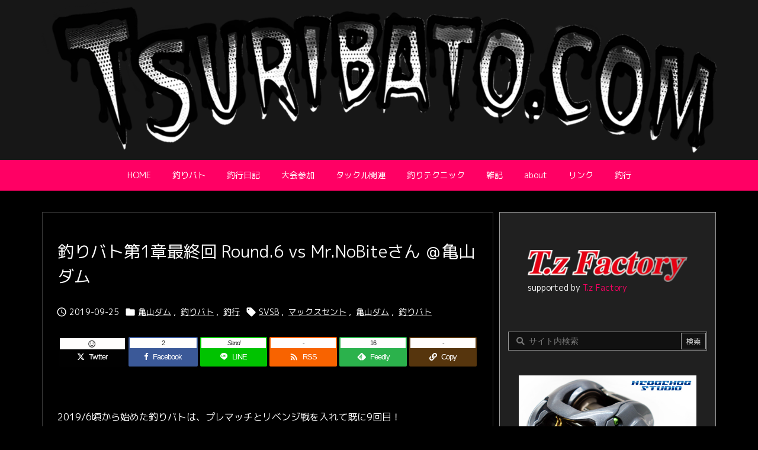

--- FILE ---
content_type: text/html; charset=UTF-8
request_url: https://tsuribato.com/2019/09/25/tsuribato-rd6/
body_size: 54563
content:
<!DOCTYPE html>
<html lang="ja" itemscope itemtype="https://schema.org/WebPage">
<head prefix="og: http://ogp.me/ns# article: http://ogp.me/ns/article# fb: http://ogp.me/ns/fb#">
<meta charset="UTF-8"/>
<meta http-equiv="X-UA-Compatible" content="IE=edge"/>
<meta http-equiv="Content-Security-Policy" content="upgrade-insecure-requests"/>
<meta name="viewport" content="width=device-width, initial-scale=1, user-scalable=yes"/>
<title>釣りバト第1章最終回 Round.6 vs Mr.NoBiteさん ＠亀山ダム | 釣りバト.com</title><meta name='robots' content='max-image-preview:large'/><style>img:is([sizes="auto" i], [sizes^="auto," i]) {contain-intrinsic-size:3000px 1500px}</style><link rel='dns-prefetch' href='//ajax.googleapis.com'/><link rel='dns-prefetch' href='//www.googletagmanager.com'/><link rel='dns-prefetch' href='//pagead2.googlesyndication.com'/><script id="wpp-js" src="https://tsuribato.com/wp-content/plugins/wordpress-popular-posts/assets/js/wpp.min.js?ver=7.3.1" data-sampling="0" data-sampling-rate="100" data-api-url="https://tsuribato.com/wp-json/wordpress-popular-posts" data-post-id="2252" data-token="064ad199a1" data-lang="0" data-debug="0"></script><link rel='preconnect' href='//fonts.googleapis.com' crossorigin /><link rel='preconnect' href='//fonts.gstatic.com' crossorigin /><link rel="preload" as="font" type="font/woff2" href="https://tsuribato.com/wp-content/themes/luxeritas/fonts/icomoon/fonts/icomoon.woff2" crossorigin /><!-- Global site tag (gtag.js) - Google Analytics --><script async src="https://www.googletagmanager.com/gtag/js?id=UA-135796810-1"></script><script>window.dataLayer=window.dataLayer||[];function gtag(){dataLayer.push(arguments);}gtag('js',new Date());gtag('config','UA-135796810-1');</script><link rel="canonical" href="https://tsuribato.com/2019/09/25/tsuribato-rd6/"/><link rel='shortlink' href='https://tsuribato.com/?p=2252'/><link rel="pingback" href="https://tsuribato.com/xmlrpc.php"/><link rel="author" href="https://tsuribato.com/kaneck"/><link rel="alternate" type="application/rss+xml" title="釣りバト.com RSS Feed" href="https://tsuribato.com/feed/"/><link rel="alternate" type="application/atom+xml" title="釣りバト.com Atom Feed" href="https://tsuribato.com/feed/atom/"/><meta name="description" content="2019/6頃から始めた釣りバトは、プレマッチとリベンジ戦を入れて既に9回目！釣りバトにカウントしていないぷちマッチも入れたら13回くらいかな。いろんな方と1日釣りが出来たことで、いろんな釣りのスタ..."/><meta name="keywords" content="亀山ダム, 釣りバト, 釣行, SVSB, マックスセント, 亀山ダム, 釣りバト"/><meta name="theme-color" content="#ff0064"><meta name="format-detection" content="telephone=no"><meta name="referrer" content="no-referrer-when-downgrade"/><meta property="og:type" content="article"/><meta property="og:url" content="https://tsuribato.com/2019/09/25/tsuribato-rd6/"/><meta property="og:title" content="釣りバト第1章最終回 Round.6 vs Mr.NoBiteさん ＠亀山ダム | 釣りバト.com"/><meta property="og:description" content="2019/6頃から始めた釣りバトは、プレマッチとリベンジ戦を入れて既に9回目！釣りバトにカウントしていないぷちマッチも入れたら13回くらいかな。いろんな方と1日釣りが出来たことで..."/><meta property="og:image" content="https://13.230.162.205/wp-content/uploads/2019/09/img_2751-1024x768.jpg"/><meta property="og:site_name" content="釣りバト.com"/><meta property="og:locale" content="ja_JP"/><meta property="fb:app_id" content="424128651727116"/><meta property="article:section" content="亀山ダム"/><meta property="article:published_time" content="2019-09-25T11:43:07Z"/><meta property="article:modified_time" content="2019-09-25T11:43:07Z"/><meta name="twitter:card" content="summary_large_image"/><meta name="twitter:domain" content="tsuribato.com"/><meta name="twitter:creator" content="@tsuribato"/><meta name="twitter:site" content="@tsuribato"/><style id='wp-block-library-theme-inline-css'>
@charset "UTF-8";.wp-block-archives{box-sizing:border-box}.wp-block-archives-dropdown label{display:block}.wp-block-avatar{line-height:0}.wp-block-avatar,.wp-block-avatar img{box-sizing:border-box}.wp-block-avatar.aligncenter{text-align:center}.wp-block-audio{box-sizing:border-box}.wp-block-audio :where(figcaption){margin-bottom:1em;margin-top:.5em}.wp-block-audio audio{min-width:300px;width:100%}.wp-block-button__link{align-content:center;box-sizing:border-box;cursor:pointer;display:inline-block;height:100%;text-align:center;word-break:break-word}.wp-block-button__link.aligncenter{text-align:center}.wp-block-button__link.alignright{text-align:right}:where(.wp-block-button__link){border-radius:9999px;box-shadow:none;padding:calc(.667em + 2px) calc(1.333em + 2px);text-decoration:none}.wp-block-button[style*=text-decoration] .wp-block-button__link{text-decoration:inherit}.wp-block-buttons>.wp-block-button.has-custom-width{max-width:none}.wp-block-buttons>.wp-block-button.has-custom-width .wp-block-button__link{width:100%}.wp-block-buttons>.wp-block-button.has-custom-font-size .wp-block-button__link{font-size:inherit}.wp-block-buttons>.wp-block-button.wp-block-button__width-25{width:calc(25% - var(--wp--style--block-gap,.5em)*.75)}.wp-block-buttons>.wp-block-button.wp-block-button__width-50{width:calc(50% - var(--wp--style--block-gap,.5em)*.5)}.wp-block-buttons>.wp-block-button.wp-block-button__width-75{width:calc(75% - var(--wp--style--block-gap,.5em)*.25)}.wp-block-buttons>.wp-block-button.wp-block-button__width-100{flex-basis:100%;width:100%}.wp-block-buttons.is-vertical>.wp-block-button.wp-block-button__width-25{width:25%}.wp-block-buttons.is-vertical>.wp-block-button.wp-block-button__width-50{width:50%}.wp-block-buttons.is-vertical>.wp-block-button.wp-block-button__width-75{width:75%}.wp-block-button.is-style-squared,.wp-block-button__link.wp-block-button.is-style-squared{border-radius:0}.wp-block-button.no-border-radius,.wp-block-button__link.no-border-radius{border-radius:0!important}:root :where(.wp-block-button .wp-block-button__link.is-style-outline),:root :where(.wp-block-button.is-style-outline>.wp-block-button__link){border:2px solid;padding:.667em 1.333em}:root :where(.wp-block-button .wp-block-button__link.is-style-outline:not(.has-text-color)),:root :where(.wp-block-button.is-style-outline>.wp-block-button__link:not(.has-text-color)){color:currentColor}:root :where(.wp-block-button .wp-block-button__link.is-style-outline:not(.has-background)),:root :where(.wp-block-button.is-style-outline>.wp-block-button__link:not(.has-background)){background-color:initial;background-image:none}.wp-block-buttons{box-sizing:border-box}.wp-block-buttons.is-vertical{flex-direction:column}.wp-block-buttons.is-vertical>.wp-block-button:last-child{margin-bottom:0}.wp-block-buttons>.wp-block-button{display:inline-block;margin:0}.wp-block-buttons.is-content-justification-left{justify-content:flex-start}.wp-block-buttons.is-content-justification-left.is-vertical{align-items:flex-start}.wp-block-buttons.is-content-justification-center{justify-content:center}.wp-block-buttons.is-content-justification-center.is-vertical{align-items:center}.wp-block-buttons.is-content-justification-right{justify-content:flex-end}.wp-block-buttons.is-content-justification-right.is-vertical{align-items:flex-end}.wp-block-buttons.is-content-justification-space-between{justify-content:space-between}.wp-block-buttons.aligncenter{text-align:center}.wp-block-buttons:not(.is-content-justification-space-between,.is-content-justification-right,.is-content-justification-left,.is-content-justification-center) .wp-block-button.aligncenter{margin-left:auto;margin-right:auto;width:100%}.wp-block-buttons[style*=text-decoration] .wp-block-button,.wp-block-buttons[style*=text-decoration] .wp-block-button__link{text-decoration:inherit}.wp-block-buttons.has-custom-font-size .wp-block-button__link{font-size:inherit}.wp-block-buttons .wp-block-button__link{width:100%}.wp-block-button.aligncenter,.wp-block-calendar{text-align:center}.wp-block-calendar td,.wp-block-calendar th{border:1px solid;padding:.25em}.wp-block-calendar th{font-weight:400}.wp-block-calendar caption{background-color:inherit}.wp-block-calendar table{border-collapse:collapse;width:100%}.wp-block-calendar table:where(:not(.has-text-color)){color:#40464d}.wp-block-calendar table:where(:not(.has-text-color)) td,.wp-block-calendar table:where(:not(.has-text-color)) th{border-color:#ddd}.wp-block-calendar table.has-background th{background-color:inherit}.wp-block-calendar table.has-text-color th{color:inherit}:where(.wp-block-calendar table:not(.has-background) th){background:#ddd}.wp-block-categories{box-sizing:border-box}.wp-block-categories.alignleft{margin-right:2em}.wp-block-categories.alignright{margin-left:2em}.wp-block-categories.wp-block-categories-dropdown.aligncenter{text-align:center}.wp-block-categories .wp-block-categories__label{display:block;width:100%}.wp-block-code{box-sizing:border-box}.wp-block-code code{direction:ltr;display:block;font-family:inherit;overflow-wrap:break-word;text-align:initial;white-space:pre-wrap}.wp-block-columns{align-items:normal!important;box-sizing:border-box;display:flex;flex-wrap:wrap!important}@media (min-width:782px){.wp-block-columns{flex-wrap:nowrap!important}}.wp-block-columns.are-vertically-aligned-top{align-items:flex-start}.wp-block-columns.are-vertically-aligned-center{align-items:center}.wp-block-columns.are-vertically-aligned-bottom{align-items:flex-end}@media (max-width:781px){.wp-block-columns:not(.is-not-stacked-on-mobile)>.wp-block-column{flex-basis:100%!important}}@media (min-width:782px){.wp-block-columns:not(.is-not-stacked-on-mobile)>.wp-block-column{flex-basis:0;flex-grow:1}.wp-block-columns:not(.is-not-stacked-on-mobile)>.wp-block-column[style*=flex-basis]{flex-grow:0}}.wp-block-columns.is-not-stacked-on-mobile{flex-wrap:nowrap!important}.wp-block-columns.is-not-stacked-on-mobile>.wp-block-column{flex-basis:0;flex-grow:1}.wp-block-columns.is-not-stacked-on-mobile>.wp-block-column[style*=flex-basis]{flex-grow:0}:where(.wp-block-columns){margin-bottom:1.75em}:where(.wp-block-columns.has-background){padding:1.25em 2.375em}.wp-block-column{flex-grow:1;min-width:0;overflow-wrap:break-word;word-break:break-word}.wp-block-column.is-vertically-aligned-top{align-self:flex-start}.wp-block-column.is-vertically-aligned-center{align-self:center}.wp-block-column.is-vertically-aligned-bottom{align-self:flex-end}.wp-block-column.is-vertically-aligned-stretch{align-self:stretch}.wp-block-column.is-vertically-aligned-bottom,.wp-block-column.is-vertically-aligned-center,.wp-block-column.is-vertically-aligned-top{width:100%}.wp-block-post-comments{box-sizing:border-box}.wp-block-post-comments .alignleft{float:left}.wp-block-post-comments .alignright{float:right}.wp-block-post-comments .navigation:after{clear:both;content:"";display:table}.wp-block-post-comments .commentlist{clear:both;list-style:none;margin:0;padding:0}.wp-block-post-comments .commentlist .comment{min-height:2.25em;padding-left:3.25em}.wp-block-post-comments .commentlist .comment p{font-size:1em;line-height:1.8;margin:1em 0}.wp-block-post-comments .commentlist .children{list-style:none;margin:0;padding:0}.wp-block-post-comments .comment-author{line-height:1.5}.wp-block-post-comments .comment-author .avatar{border-radius:1.5em;display:block;float:left;height:2.5em;margin-right:.75em;margin-top:.5em;width:2.5em}.wp-block-post-comments .comment-author cite{font-style:normal}.wp-block-post-comments .comment-meta{font-size:.875em;line-height:1.5}.wp-block-post-comments .comment-meta b{font-weight:400}.wp-block-post-comments .comment-meta .comment-awaiting-moderation{display:block;margin-bottom:1em;margin-top:1em}.wp-block-post-comments .comment-body .commentmetadata{font-size:.875em}.wp-block-post-comments .comment-form-author label,.wp-block-post-comments .comment-form-comment label,.wp-block-post-comments .comment-form-email label,.wp-block-post-comments .comment-form-url label{display:block;margin-bottom:.25em}.wp-block-post-comments .comment-form input:not([type=submit]):not([type=checkbox]),.wp-block-post-comments .comment-form textarea{box-sizing:border-box;display:block;width:100%}.wp-block-post-comments .comment-form-cookies-consent{display:flex;gap:.25em}.wp-block-post-comments .comment-form-cookies-consent #wp-comment-cookies-consent{margin-top:.35em}.wp-block-post-comments .comment-reply-title{margin-bottom:0}.wp-block-post-comments .comment-reply-title :where(small){font-size:var(--wp--preset--font-size--medium,smaller);margin-left:.5em}.wp-block-post-comments .reply{font-size:.875em;margin-bottom:1.4em}.wp-block-post-comments input:not([type=submit]),.wp-block-post-comments textarea{border:1px solid #949494;font-family:inherit;font-size:1em}.wp-block-post-comments input:not([type=submit]):not([type=checkbox]),.wp-block-post-comments textarea{padding:calc(.667em + 2px)}:where(.wp-block-post-comments input[type=submit]){border:none}.wp-block-comments{box-sizing:border-box}.wp-block-comments-pagination>.wp-block-comments-pagination-next,.wp-block-comments-pagination>.wp-block-comments-pagination-numbers,.wp-block-comments-pagination>.wp-block-comments-pagination-previous{font-size:inherit;margin-bottom:.5em;margin-right:.5em}.wp-block-comments-pagination>.wp-block-comments-pagination-next:last-child,.wp-block-comments-pagination>.wp-block-comments-pagination-numbers:last-child,.wp-block-comments-pagination>.wp-block-comments-pagination-previous:last-child{margin-right:0}.wp-block-comments-pagination .wp-block-comments-pagination-previous-arrow{display:inline-block;margin-right:1ch}.wp-block-comments-pagination .wp-block-comments-pagination-previous-arrow:not(.is-arrow-chevron){transform:scaleX(1)}.wp-block-comments-pagination .wp-block-comments-pagination-next-arrow{display:inline-block;margin-left:1ch}.wp-block-comments-pagination .wp-block-comments-pagination-next-arrow:not(.is-arrow-chevron){transform:scaleX(1)}.wp-block-comments-pagination.aligncenter{justify-content:center}.wp-block-comment-template{box-sizing:border-box;list-style:none;margin-bottom:0;max-width:100%;padding:0}.wp-block-comment-template li{clear:both}.wp-block-comment-template ol{list-style:none;margin-bottom:0;max-width:100%;padding-left:2rem}.wp-block-comment-template.alignleft{float:left}.wp-block-comment-template.aligncenter{margin-left:auto;margin-right:auto;width:fit-content}.wp-block-comment-template.alignright{float:right}.wp-block-comment-date{box-sizing:border-box}.comment-awaiting-moderation{display:block;font-size:.875em;line-height:1.5}.wp-block-comment-author-name,.wp-block-comment-content,.wp-block-comment-edit-link,.wp-block-comment-reply-link{box-sizing:border-box}.wp-block-cover,.wp-block-cover-image{align-items:center;background-position:50%;box-sizing:border-box;display:flex;justify-content:center;min-height:430px;overflow:hidden;overflow:clip;padding:1em;position:relative}.wp-block-cover .has-background-dim:not([class*=-background-color]),.wp-block-cover-image .has-background-dim:not([class*=-background-color]),.wp-block-cover-image.has-background-dim:not([class*=-background-color]),.wp-block-cover.has-background-dim:not([class*=-background-color]){background-color:#000}.wp-block-cover .has-background-dim.has-background-gradient,.wp-block-cover-image .has-background-dim.has-background-gradient{background-color:initial}.wp-block-cover-image.has-background-dim:before,.wp-block-cover.has-background-dim:before{background-color:inherit;content:""}.wp-block-cover .wp-block-cover__background,.wp-block-cover .wp-block-cover__gradient-background,.wp-block-cover-image .wp-block-cover__background,.wp-block-cover-image .wp-block-cover__gradient-background,.wp-block-cover-image.has-background-dim:not(.has-background-gradient):before,.wp-block-cover.has-background-dim:not(.has-background-gradient):before{bottom:0;left:0;opacity:.5;position:absolute;right:0;top:0}.wp-block-cover-image.has-background-dim.has-background-dim-10 .wp-block-cover__background,.wp-block-cover-image.has-background-dim.has-background-dim-10 .wp-block-cover__gradient-background,.wp-block-cover-image.has-background-dim.has-background-dim-10:not(.has-background-gradient):before,.wp-block-cover.has-background-dim.has-background-dim-10 .wp-block-cover__background,.wp-block-cover.has-background-dim.has-background-dim-10 .wp-block-cover__gradient-background,.wp-block-cover.has-background-dim.has-background-dim-10:not(.has-background-gradient):before{opacity:.1}.wp-block-cover-image.has-background-dim.has-background-dim-20 .wp-block-cover__background,.wp-block-cover-image.has-background-dim.has-background-dim-20 .wp-block-cover__gradient-background,.wp-block-cover-image.has-background-dim.has-background-dim-20:not(.has-background-gradient):before,.wp-block-cover.has-background-dim.has-background-dim-20 .wp-block-cover__background,.wp-block-cover.has-background-dim.has-background-dim-20 .wp-block-cover__gradient-background,.wp-block-cover.has-background-dim.has-background-dim-20:not(.has-background-gradient):before{opacity:.2}.wp-block-cover-image.has-background-dim.has-background-dim-30 .wp-block-cover__background,.wp-block-cover-image.has-background-dim.has-background-dim-30 .wp-block-cover__gradient-background,.wp-block-cover-image.has-background-dim.has-background-dim-30:not(.has-background-gradient):before,.wp-block-cover.has-background-dim.has-background-dim-30 .wp-block-cover__background,.wp-block-cover.has-background-dim.has-background-dim-30 .wp-block-cover__gradient-background,.wp-block-cover.has-background-dim.has-background-dim-30:not(.has-background-gradient):before{opacity:.3}.wp-block-cover-image.has-background-dim.has-background-dim-40 .wp-block-cover__background,.wp-block-cover-image.has-background-dim.has-background-dim-40 .wp-block-cover__gradient-background,.wp-block-cover-image.has-background-dim.has-background-dim-40:not(.has-background-gradient):before,.wp-block-cover.has-background-dim.has-background-dim-40 .wp-block-cover__background,.wp-block-cover.has-background-dim.has-background-dim-40 .wp-block-cover__gradient-background,.wp-block-cover.has-background-dim.has-background-dim-40:not(.has-background-gradient):before{opacity:.4}.wp-block-cover-image.has-background-dim.has-background-dim-50 .wp-block-cover__background,.wp-block-cover-image.has-background-dim.has-background-dim-50 .wp-block-cover__gradient-background,.wp-block-cover-image.has-background-dim.has-background-dim-50:not(.has-background-gradient):before,.wp-block-cover.has-background-dim.has-background-dim-50 .wp-block-cover__background,.wp-block-cover.has-background-dim.has-background-dim-50 .wp-block-cover__gradient-background,.wp-block-cover.has-background-dim.has-background-dim-50:not(.has-background-gradient):before{opacity:.5}.wp-block-cover-image.has-background-dim.has-background-dim-60 .wp-block-cover__background,.wp-block-cover-image.has-background-dim.has-background-dim-60 .wp-block-cover__gradient-background,.wp-block-cover-image.has-background-dim.has-background-dim-60:not(.has-background-gradient):before,.wp-block-cover.has-background-dim.has-background-dim-60 .wp-block-cover__background,.wp-block-cover.has-background-dim.has-background-dim-60 .wp-block-cover__gradient-background,.wp-block-cover.has-background-dim.has-background-dim-60:not(.has-background-gradient):before{opacity:.6}.wp-block-cover-image.has-background-dim.has-background-dim-70 .wp-block-cover__background,.wp-block-cover-image.has-background-dim.has-background-dim-70 .wp-block-cover__gradient-background,.wp-block-cover-image.has-background-dim.has-background-dim-70:not(.has-background-gradient):before,.wp-block-cover.has-background-dim.has-background-dim-70 .wp-block-cover__background,.wp-block-cover.has-background-dim.has-background-dim-70 .wp-block-cover__gradient-background,.wp-block-cover.has-background-dim.has-background-dim-70:not(.has-background-gradient):before{opacity:.7}.wp-block-cover-image.has-background-dim.has-background-dim-80 .wp-block-cover__background,.wp-block-cover-image.has-background-dim.has-background-dim-80 .wp-block-cover__gradient-background,.wp-block-cover-image.has-background-dim.has-background-dim-80:not(.has-background-gradient):before,.wp-block-cover.has-background-dim.has-background-dim-80 .wp-block-cover__background,.wp-block-cover.has-background-dim.has-background-dim-80 .wp-block-cover__gradient-background,.wp-block-cover.has-background-dim.has-background-dim-80:not(.has-background-gradient):before{opacity:.8}.wp-block-cover-image.has-background-dim.has-background-dim-90 .wp-block-cover__background,.wp-block-cover-image.has-background-dim.has-background-dim-90 .wp-block-cover__gradient-background,.wp-block-cover-image.has-background-dim.has-background-dim-90:not(.has-background-gradient):before,.wp-block-cover.has-background-dim.has-background-dim-90 .wp-block-cover__background,.wp-block-cover.has-background-dim.has-background-dim-90 .wp-block-cover__gradient-background,.wp-block-cover.has-background-dim.has-background-dim-90:not(.has-background-gradient):before{opacity:.9}.wp-block-cover-image.has-background-dim.has-background-dim-100 .wp-block-cover__background,.wp-block-cover-image.has-background-dim.has-background-dim-100 .wp-block-cover__gradient-background,.wp-block-cover-image.has-background-dim.has-background-dim-100:not(.has-background-gradient):before,.wp-block-cover.has-background-dim.has-background-dim-100 .wp-block-cover__background,.wp-block-cover.has-background-dim.has-background-dim-100 .wp-block-cover__gradient-background,.wp-block-cover.has-background-dim.has-background-dim-100:not(.has-background-gradient):before{opacity:1}.wp-block-cover .wp-block-cover__background.has-background-dim.has-background-dim-0,.wp-block-cover .wp-block-cover__gradient-background.has-background-dim.has-background-dim-0,.wp-block-cover-image .wp-block-cover__background.has-background-dim.has-background-dim-0,.wp-block-cover-image .wp-block-cover__gradient-background.has-background-dim.has-background-dim-0{opacity:0}.wp-block-cover .wp-block-cover__background.has-background-dim.has-background-dim-10,.wp-block-cover .wp-block-cover__gradient-background.has-background-dim.has-background-dim-10,.wp-block-cover-image .wp-block-cover__background.has-background-dim.has-background-dim-10,.wp-block-cover-image .wp-block-cover__gradient-background.has-background-dim.has-background-dim-10{opacity:.1}.wp-block-cover .wp-block-cover__background.has-background-dim.has-background-dim-20,.wp-block-cover .wp-block-cover__gradient-background.has-background-dim.has-background-dim-20,.wp-block-cover-image .wp-block-cover__background.has-background-dim.has-background-dim-20,.wp-block-cover-image .wp-block-cover__gradient-background.has-background-dim.has-background-dim-20{opacity:.2}.wp-block-cover .wp-block-cover__background.has-background-dim.has-background-dim-30,.wp-block-cover .wp-block-cover__gradient-background.has-background-dim.has-background-dim-30,.wp-block-cover-image .wp-block-cover__background.has-background-dim.has-background-dim-30,.wp-block-cover-image .wp-block-cover__gradient-background.has-background-dim.has-background-dim-30{opacity:.3}.wp-block-cover .wp-block-cover__background.has-background-dim.has-background-dim-40,.wp-block-cover .wp-block-cover__gradient-background.has-background-dim.has-background-dim-40,.wp-block-cover-image .wp-block-cover__background.has-background-dim.has-background-dim-40,.wp-block-cover-image .wp-block-cover__gradient-background.has-background-dim.has-background-dim-40{opacity:.4}.wp-block-cover .wp-block-cover__background.has-background-dim.has-background-dim-50,.wp-block-cover .wp-block-cover__gradient-background.has-background-dim.has-background-dim-50,.wp-block-cover-image .wp-block-cover__background.has-background-dim.has-background-dim-50,.wp-block-cover-image .wp-block-cover__gradient-background.has-background-dim.has-background-dim-50{opacity:.5}.wp-block-cover .wp-block-cover__background.has-background-dim.has-background-dim-60,.wp-block-cover .wp-block-cover__gradient-background.has-background-dim.has-background-dim-60,.wp-block-cover-image .wp-block-cover__background.has-background-dim.has-background-dim-60,.wp-block-cover-image .wp-block-cover__gradient-background.has-background-dim.has-background-dim-60{opacity:.6}.wp-block-cover .wp-block-cover__background.has-background-dim.has-background-dim-70,.wp-block-cover .wp-block-cover__gradient-background.has-background-dim.has-background-dim-70,.wp-block-cover-image .wp-block-cover__background.has-background-dim.has-background-dim-70,.wp-block-cover-image .wp-block-cover__gradient-background.has-background-dim.has-background-dim-70{opacity:.7}.wp-block-cover .wp-block-cover__background.has-background-dim.has-background-dim-80,.wp-block-cover .wp-block-cover__gradient-background.has-background-dim.has-background-dim-80,.wp-block-cover-image .wp-block-cover__background.has-background-dim.has-background-dim-80,.wp-block-cover-image .wp-block-cover__gradient-background.has-background-dim.has-background-dim-80{opacity:.8}.wp-block-cover .wp-block-cover__background.has-background-dim.has-background-dim-90,.wp-block-cover .wp-block-cover__gradient-background.has-background-dim.has-background-dim-90,.wp-block-cover-image .wp-block-cover__background.has-background-dim.has-background-dim-90,.wp-block-cover-image .wp-block-cover__gradient-background.has-background-dim.has-background-dim-90{opacity:.9}.wp-block-cover .wp-block-cover__background.has-background-dim.has-background-dim-100,.wp-block-cover .wp-block-cover__gradient-background.has-background-dim.has-background-dim-100,.wp-block-cover-image .wp-block-cover__background.has-background-dim.has-background-dim-100,.wp-block-cover-image .wp-block-cover__gradient-background.has-background-dim.has-background-dim-100{opacity:1}.wp-block-cover-image.alignleft,.wp-block-cover-image.alignright,.wp-block-cover.alignleft,.wp-block-cover.alignright{max-width:420px;width:100%}.wp-block-cover-image.aligncenter,.wp-block-cover-image.alignleft,.wp-block-cover-image.alignright,.wp-block-cover.aligncenter,.wp-block-cover.alignleft,.wp-block-cover.alignright{display:flex}.wp-block-cover .wp-block-cover__inner-container,.wp-block-cover-image .wp-block-cover__inner-container{color:inherit;position:relative;width:100%}.wp-block-cover-image.is-position-top-left,.wp-block-cover.is-position-top-left{align-items:flex-start;justify-content:flex-start}.wp-block-cover-image.is-position-top-center,.wp-block-cover.is-position-top-center{align-items:flex-start;justify-content:center}.wp-block-cover-image.is-position-top-right,.wp-block-cover.is-position-top-right{align-items:flex-start;justify-content:flex-end}.wp-block-cover-image.is-position-center-left,.wp-block-cover.is-position-center-left{align-items:center;justify-content:flex-start}.wp-block-cover-image.is-position-center-center,.wp-block-cover.is-position-center-center{align-items:center;justify-content:center}.wp-block-cover-image.is-position-center-right,.wp-block-cover.is-position-center-right{align-items:center;justify-content:flex-end}.wp-block-cover-image.is-position-bottom-left,.wp-block-cover.is-position-bottom-left{align-items:flex-end;justify-content:flex-start}.wp-block-cover-image.is-position-bottom-center,.wp-block-cover.is-position-bottom-center{align-items:flex-end;justify-content:center}.wp-block-cover-image.is-position-bottom-right,.wp-block-cover.is-position-bottom-right{align-items:flex-end;justify-content:flex-end}.wp-block-cover-image.has-custom-content-position.has-custom-content-position .wp-block-cover__inner-container,.wp-block-cover.has-custom-content-position.has-custom-content-position .wp-block-cover__inner-container{margin:0}.wp-block-cover-image.has-custom-content-position.has-custom-content-position.is-position-bottom-left .wp-block-cover__inner-container,.wp-block-cover-image.has-custom-content-position.has-custom-content-position.is-position-bottom-right .wp-block-cover__inner-container,.wp-block-cover-image.has-custom-content-position.has-custom-content-position.is-position-center-left .wp-block-cover__inner-container,.wp-block-cover-image.has-custom-content-position.has-custom-content-position.is-position-center-right .wp-block-cover__inner-container,.wp-block-cover-image.has-custom-content-position.has-custom-content-position.is-position-top-left .wp-block-cover__inner-container,.wp-block-cover-image.has-custom-content-position.has-custom-content-position.is-position-top-right .wp-block-cover__inner-container,.wp-block-cover.has-custom-content-position.has-custom-content-position.is-position-bottom-left .wp-block-cover__inner-container,.wp-block-cover.has-custom-content-position.has-custom-content-position.is-position-bottom-right .wp-block-cover__inner-container,.wp-block-cover.has-custom-content-position.has-custom-content-position.is-position-center-left .wp-block-cover__inner-container,.wp-block-cover.has-custom-content-position.has-custom-content-position.is-position-center-right .wp-block-cover__inner-container,.wp-block-cover.has-custom-content-position.has-custom-content-position.is-position-top-left .wp-block-cover__inner-container,.wp-block-cover.has-custom-content-position.has-custom-content-position.is-position-top-right .wp-block-cover__inner-container{margin:0;width:auto}.wp-block-cover .wp-block-cover__image-background,.wp-block-cover video.wp-block-cover__video-background,.wp-block-cover-image .wp-block-cover__image-background,.wp-block-cover-image video.wp-block-cover__video-background{border:none;bottom:0;box-shadow:none;height:100%;left:0;margin:0;max-height:none;max-width:none;object-fit:cover;outline:none;padding:0;position:absolute;right:0;top:0;width:100%}.wp-block-cover-image.has-parallax,.wp-block-cover.has-parallax,.wp-block-cover__image-background.has-parallax,video.wp-block-cover__video-background.has-parallax{background-attachment:fixed;background-repeat:no-repeat;background-size:cover}@supports (-webkit-touch-callout:inherit){.wp-block-cover-image.has-parallax,.wp-block-cover.has-parallax,.wp-block-cover__image-background.has-parallax,video.wp-block-cover__video-background.has-parallax{background-attachment:scroll}}@media (prefers-reduced-motion:reduce){.wp-block-cover-image.has-parallax,.wp-block-cover.has-parallax,.wp-block-cover__image-background.has-parallax,video.wp-block-cover__video-background.has-parallax{background-attachment:scroll}}.wp-block-cover-image.is-repeated,.wp-block-cover.is-repeated,.wp-block-cover__image-background.is-repeated,video.wp-block-cover__video-background.is-repeated{background-repeat:repeat;background-size:auto}.wp-block-cover-image-text,.wp-block-cover-image-text a,.wp-block-cover-image-text a:active,.wp-block-cover-image-text a:focus,.wp-block-cover-image-text a:hover,.wp-block-cover-text,.wp-block-cover-text a,.wp-block-cover-text a:active,.wp-block-cover-text a:focus,.wp-block-cover-text a:hover,section.wp-block-cover-image h2,section.wp-block-cover-image h2 a,section.wp-block-cover-image h2 a:active,section.wp-block-cover-image h2 a:focus,section.wp-block-cover-image h2 a:hover{color:#fff}.wp-block-cover-image .wp-block-cover.has-left-content{justify-content:flex-start}.wp-block-cover-image .wp-block-cover.has-right-content{justify-content:flex-end}.wp-block-cover-image.has-left-content .wp-block-cover-image-text,.wp-block-cover.has-left-content .wp-block-cover-text,section.wp-block-cover-image.has-left-content>h2{margin-left:0;text-align:left}.wp-block-cover-image.has-right-content .wp-block-cover-image-text,.wp-block-cover.has-right-content .wp-block-cover-text,section.wp-block-cover-image.has-right-content>h2{margin-right:0;text-align:right}.wp-block-cover .wp-block-cover-text,.wp-block-cover-image .wp-block-cover-image-text,section.wp-block-cover-image>h2{font-size:2em;line-height:1.25;margin-bottom:0;max-width:840px;padding:.44em;text-align:center;z-index:1}:where(.wp-block-cover-image:not(.has-text-color)),:where(.wp-block-cover:not(.has-text-color)){color:#fff}:where(.wp-block-cover-image.is-light:not(.has-text-color)),:where(.wp-block-cover.is-light:not(.has-text-color)){color:#000}:root :where(.wp-block-cover h1:not(.has-text-color)),:root :where(.wp-block-cover h2:not(.has-text-color)),:root :where(.wp-block-cover h3:not(.has-text-color)),:root :where(.wp-block-cover h4:not(.has-text-color)),:root :where(.wp-block-cover h5:not(.has-text-color)),:root :where(.wp-block-cover h6:not(.has-text-color)),:root :where(.wp-block-cover p:not(.has-text-color)){color:inherit}body:not(.editor-styles-wrapper) .wp-block-cover:not(.wp-block-cover:has(.wp-block-cover__background+.wp-block-cover__inner-container)) .wp-block-cover__image-background,body:not(.editor-styles-wrapper) .wp-block-cover:not(.wp-block-cover:has(.wp-block-cover__background+.wp-block-cover__inner-container)) .wp-block-cover__video-background{z-index:0}body:not(.editor-styles-wrapper) .wp-block-cover:not(.wp-block-cover:has(.wp-block-cover__background+.wp-block-cover__inner-container)) .wp-block-cover__background,body:not(.editor-styles-wrapper) .wp-block-cover:not(.wp-block-cover:has(.wp-block-cover__background+.wp-block-cover__inner-container)) .wp-block-cover__gradient-background,body:not(.editor-styles-wrapper) .wp-block-cover:not(.wp-block-cover:has(.wp-block-cover__background+.wp-block-cover__inner-container)) .wp-block-cover__inner-container,body:not(.editor-styles-wrapper) .wp-block-cover:not(.wp-block-cover:has(.wp-block-cover__background+.wp-block-cover__inner-container)).has-background-dim:not(.has-background-gradient):before{z-index:1}.has-modal-open body:not(.editor-styles-wrapper) .wp-block-cover:not(.wp-block-cover:has(.wp-block-cover__background+.wp-block-cover__inner-container)) .wp-block-cover__inner-container{z-index:auto}.wp-block-details{box-sizing:border-box}.wp-block-details summary{cursor:pointer}.wp-block-embed.alignleft,.wp-block-embed.alignright,.wp-block[data-align=left]>[data-type="core/embed"],.wp-block[data-align=right]>[data-type="core/embed"]{max-width:360px;width:100%}.wp-block-embed.alignleft .wp-block-embed__wrapper,.wp-block-embed.alignright .wp-block-embed__wrapper,.wp-block[data-align=left]>[data-type="core/embed"] .wp-block-embed__wrapper,.wp-block[data-align=right]>[data-type="core/embed"] .wp-block-embed__wrapper{min-width:280px}.wp-block-cover .wp-block-embed{min-height:240px;min-width:320px}.wp-block-embed{overflow-wrap:break-word}.wp-block-embed :where(figcaption){margin-bottom:1em;margin-top:.5em}.wp-block-embed iframe{max-width:100%}.wp-block-embed__wrapper{position:relative}.wp-embed-responsive .wp-has-aspect-ratio .wp-block-embed__wrapper:before{content:"";display:block;padding-top:50%}.wp-embed-responsive .wp-has-aspect-ratio iframe{bottom:0;height:100%;left:0;position:absolute;right:0;top:0;width:100%}.wp-embed-responsive .wp-embed-aspect-21-9 .wp-block-embed__wrapper:before{padding-top:42.85%}.wp-embed-responsive .wp-embed-aspect-18-9 .wp-block-embed__wrapper:before{padding-top:50%}.wp-embed-responsive .wp-embed-aspect-16-9 .wp-block-embed__wrapper:before{padding-top:56.25%}.wp-embed-responsive .wp-embed-aspect-4-3 .wp-block-embed__wrapper:before{padding-top:75%}.wp-embed-responsive .wp-embed-aspect-1-1 .wp-block-embed__wrapper:before{padding-top:100%}.wp-embed-responsive .wp-embed-aspect-9-16 .wp-block-embed__wrapper:before{padding-top:177.77%}.wp-embed-responsive .wp-embed-aspect-1-2 .wp-block-embed__wrapper:before{padding-top:200%}.wp-block-file{box-sizing:border-box}.wp-block-file:not(.wp-element-button){font-size:.8em}.wp-block-file.aligncenter{text-align:center}.wp-block-file.alignright{text-align:right}.wp-block-file *+.wp-block-file__button{margin-left:.75em}:where(.wp-block-file){margin-bottom:1.5em}.wp-block-file__embed{margin-bottom:1em}:where(.wp-block-file__button){border-radius:2em;display:inline-block;padding:.5em 1em}:where(.wp-block-file__button):is(a):active,:where(.wp-block-file__button):is(a):focus,:where(.wp-block-file__button):is(a):hover,:where(.wp-block-file__button):is(a):visited{box-shadow:none;color:#fff;opacity:.85;text-decoration:none}.wp-block-form-input__label{display:flex;flex-direction:column;gap:.25em;margin-bottom:.5em;width:100%}.wp-block-form-input__label.is-label-inline{align-items:center;flex-direction:row;gap:.5em}.wp-block-form-input__label.is-label-inline .wp-block-form-input__label-content{margin-bottom:.5em}.wp-block-form-input__label:has(input[type=checkbox]){flex-direction:row;width:fit-content}.wp-block-form-input__label:has(input[type=checkbox]) .wp-block-form-input__label-content{margin:0}.wp-block-form-input__label:has(.wp-block-form-input__label-content+input[type=checkbox]){flex-direction:row-reverse}.wp-block-form-input__label-content{width:fit-content}.wp-block-form-input__input{font-size:1em;margin-bottom:.5em;padding:0 .5em}.wp-block-form-input__input[type=date],.wp-block-form-input__input[type=datetime-local],.wp-block-form-input__input[type=datetime],.wp-block-form-input__input[type=email],.wp-block-form-input__input[type=month],.wp-block-form-input__input[type=number],.wp-block-form-input__input[type=password],.wp-block-form-input__input[type=search],.wp-block-form-input__input[type=tel],.wp-block-form-input__input[type=text],.wp-block-form-input__input[type=time],.wp-block-form-input__input[type=url],.wp-block-form-input__input[type=week]{border:1px solid;line-height:2;min-height:2em}textarea.wp-block-form-input__input{min-height:10em}.blocks-gallery-grid:not(.has-nested-images),.wp-block-gallery:not(.has-nested-images){display:flex;flex-wrap:wrap;list-style-type:none;margin:0;padding:0}.blocks-gallery-grid:not(.has-nested-images) .blocks-gallery-image,.blocks-gallery-grid:not(.has-nested-images) .blocks-gallery-item,.wp-block-gallery:not(.has-nested-images) .blocks-gallery-image,.wp-block-gallery:not(.has-nested-images) .blocks-gallery-item{display:flex;flex-direction:column;flex-grow:1;justify-content:center;margin:0 1em 1em 0;position:relative;width:calc(50% - 1em)}.blocks-gallery-grid:not(.has-nested-images) .blocks-gallery-image:nth-of-type(2n),.blocks-gallery-grid:not(.has-nested-images) .blocks-gallery-item:nth-of-type(2n),.wp-block-gallery:not(.has-nested-images) .blocks-gallery-image:nth-of-type(2n),.wp-block-gallery:not(.has-nested-images) .blocks-gallery-item:nth-of-type(2n){margin-right:0}.blocks-gallery-grid:not(.has-nested-images) .blocks-gallery-image figure,.blocks-gallery-grid:not(.has-nested-images) .blocks-gallery-item figure,.wp-block-gallery:not(.has-nested-images) .blocks-gallery-image figure,.wp-block-gallery:not(.has-nested-images) .blocks-gallery-item figure{align-items:flex-end;display:flex;height:100%;justify-content:flex-start;margin:0}.blocks-gallery-grid:not(.has-nested-images) .blocks-gallery-image img,.blocks-gallery-grid:not(.has-nested-images) .blocks-gallery-item img,.wp-block-gallery:not(.has-nested-images) .blocks-gallery-image img,.wp-block-gallery:not(.has-nested-images) .blocks-gallery-item img{display:block;height:auto;max-width:100%;width:auto}.blocks-gallery-grid:not(.has-nested-images) .blocks-gallery-image figcaption,.blocks-gallery-grid:not(.has-nested-images) .blocks-gallery-item figcaption,.wp-block-gallery:not(.has-nested-images) .blocks-gallery-image figcaption,.wp-block-gallery:not(.has-nested-images) .blocks-gallery-item figcaption{background:linear-gradient(0deg,#000000b3,#0000004d 70%,#0000);bottom:0;box-sizing:border-box;color:#fff;font-size:.8em;margin:0;max-height:100%;overflow:auto;padding:3em .77em .7em;position:absolute;text-align:center;width:100%;z-index:2}.blocks-gallery-grid:not(.has-nested-images) .blocks-gallery-image figcaption img,.blocks-gallery-grid:not(.has-nested-images) .blocks-gallery-item figcaption img,.wp-block-gallery:not(.has-nested-images) .blocks-gallery-image figcaption img,.wp-block-gallery:not(.has-nested-images) .blocks-gallery-item figcaption img{display:inline}.blocks-gallery-grid:not(.has-nested-images) figcaption,.wp-block-gallery:not(.has-nested-images) figcaption{flex-grow:1}.blocks-gallery-grid:not(.has-nested-images).is-cropped .blocks-gallery-image a,.blocks-gallery-grid:not(.has-nested-images).is-cropped .blocks-gallery-image img,.blocks-gallery-grid:not(.has-nested-images).is-cropped .blocks-gallery-item a,.blocks-gallery-grid:not(.has-nested-images).is-cropped .blocks-gallery-item img,.wp-block-gallery:not(.has-nested-images).is-cropped .blocks-gallery-image a,.wp-block-gallery:not(.has-nested-images).is-cropped .blocks-gallery-image img,.wp-block-gallery:not(.has-nested-images).is-cropped .blocks-gallery-item a,.wp-block-gallery:not(.has-nested-images).is-cropped .blocks-gallery-item img{flex:1;height:100%;object-fit:cover;width:100%}.blocks-gallery-grid:not(.has-nested-images).columns-1 .blocks-gallery-image,.blocks-gallery-grid:not(.has-nested-images).columns-1 .blocks-gallery-item,.wp-block-gallery:not(.has-nested-images).columns-1 .blocks-gallery-image,.wp-block-gallery:not(.has-nested-images).columns-1 .blocks-gallery-item{margin-right:0;width:100%}@media (min-width:600px){.blocks-gallery-grid:not(.has-nested-images).columns-3 .blocks-gallery-image,.blocks-gallery-grid:not(.has-nested-images).columns-3 .blocks-gallery-item,.wp-block-gallery:not(.has-nested-images).columns-3 .blocks-gallery-image,.wp-block-gallery:not(.has-nested-images).columns-3 .blocks-gallery-item{margin-right:1em;width:calc(33.33333% - .66667em)}.blocks-gallery-grid:not(.has-nested-images).columns-4 .blocks-gallery-image,.blocks-gallery-grid:not(.has-nested-images).columns-4 .blocks-gallery-item,.wp-block-gallery:not(.has-nested-images).columns-4 .blocks-gallery-image,.wp-block-gallery:not(.has-nested-images).columns-4 .blocks-gallery-item{margin-right:1em;width:calc(25% - .75em)}.blocks-gallery-grid:not(.has-nested-images).columns-5 .blocks-gallery-image,.blocks-gallery-grid:not(.has-nested-images).columns-5 .blocks-gallery-item,.wp-block-gallery:not(.has-nested-images).columns-5 .blocks-gallery-image,.wp-block-gallery:not(.has-nested-images).columns-5 .blocks-gallery-item{margin-right:1em;width:calc(20% - .8em)}.blocks-gallery-grid:not(.has-nested-images).columns-6 .blocks-gallery-image,.blocks-gallery-grid:not(.has-nested-images).columns-6 .blocks-gallery-item,.wp-block-gallery:not(.has-nested-images).columns-6 .blocks-gallery-image,.wp-block-gallery:not(.has-nested-images).columns-6 .blocks-gallery-item{margin-right:1em;width:calc(16.66667% - .83333em)}.blocks-gallery-grid:not(.has-nested-images).columns-7 .blocks-gallery-image,.blocks-gallery-grid:not(.has-nested-images).columns-7 .blocks-gallery-item,.wp-block-gallery:not(.has-nested-images).columns-7 .blocks-gallery-image,.wp-block-gallery:not(.has-nested-images).columns-7 .blocks-gallery-item{margin-right:1em;width:calc(14.28571% - .85714em)}.blocks-gallery-grid:not(.has-nested-images).columns-8 .blocks-gallery-image,.blocks-gallery-grid:not(.has-nested-images).columns-8 .blocks-gallery-item,.wp-block-gallery:not(.has-nested-images).columns-8 .blocks-gallery-image,.wp-block-gallery:not(.has-nested-images).columns-8 .blocks-gallery-item{margin-right:1em;width:calc(12.5% - .875em)}.blocks-gallery-grid:not(.has-nested-images).columns-1 .blocks-gallery-image:nth-of-type(1n),.blocks-gallery-grid:not(.has-nested-images).columns-1 .blocks-gallery-item:nth-of-type(1n),.blocks-gallery-grid:not(.has-nested-images).columns-2 .blocks-gallery-image:nth-of-type(2n),.blocks-gallery-grid:not(.has-nested-images).columns-2 .blocks-gallery-item:nth-of-type(2n),.blocks-gallery-grid:not(.has-nested-images).columns-3 .blocks-gallery-image:nth-of-type(3n),.blocks-gallery-grid:not(.has-nested-images).columns-3 .blocks-gallery-item:nth-of-type(3n),.blocks-gallery-grid:not(.has-nested-images).columns-4 .blocks-gallery-image:nth-of-type(4n),.blocks-gallery-grid:not(.has-nested-images).columns-4 .blocks-gallery-item:nth-of-type(4n),.blocks-gallery-grid:not(.has-nested-images).columns-5 .blocks-gallery-image:nth-of-type(5n),.blocks-gallery-grid:not(.has-nested-images).columns-5 .blocks-gallery-item:nth-of-type(5n),.blocks-gallery-grid:not(.has-nested-images).columns-6 .blocks-gallery-image:nth-of-type(6n),.blocks-gallery-grid:not(.has-nested-images).columns-6 .blocks-gallery-item:nth-of-type(6n),.blocks-gallery-grid:not(.has-nested-images).columns-7 .blocks-gallery-image:nth-of-type(7n),.blocks-gallery-grid:not(.has-nested-images).columns-7 .blocks-gallery-item:nth-of-type(7n),.blocks-gallery-grid:not(.has-nested-images).columns-8 .blocks-gallery-image:nth-of-type(8n),.blocks-gallery-grid:not(.has-nested-images).columns-8 .blocks-gallery-item:nth-of-type(8n),.wp-block-gallery:not(.has-nested-images).columns-1 .blocks-gallery-image:nth-of-type(1n),.wp-block-gallery:not(.has-nested-images).columns-1 .blocks-gallery-item:nth-of-type(1n),.wp-block-gallery:not(.has-nested-images).columns-2 .blocks-gallery-image:nth-of-type(2n),.wp-block-gallery:not(.has-nested-images).columns-2 .blocks-gallery-item:nth-of-type(2n),.wp-block-gallery:not(.has-nested-images).columns-3 .blocks-gallery-image:nth-of-type(3n),.wp-block-gallery:not(.has-nested-images).columns-3 .blocks-gallery-item:nth-of-type(3n),.wp-block-gallery:not(.has-nested-images).columns-4 .blocks-gallery-image:nth-of-type(4n),.wp-block-gallery:not(.has-nested-images).columns-4 .blocks-gallery-item:nth-of-type(4n),.wp-block-gallery:not(.has-nested-images).columns-5 .blocks-gallery-image:nth-of-type(5n),.wp-block-gallery:not(.has-nested-images).columns-5 .blocks-gallery-item:nth-of-type(5n),.wp-block-gallery:not(.has-nested-images).columns-6 .blocks-gallery-image:nth-of-type(6n),.wp-block-gallery:not(.has-nested-images).columns-6 .blocks-gallery-item:nth-of-type(6n),.wp-block-gallery:not(.has-nested-images).columns-7 .blocks-gallery-image:nth-of-type(7n),.wp-block-gallery:not(.has-nested-images).columns-7 .blocks-gallery-item:nth-of-type(7n),.wp-block-gallery:not(.has-nested-images).columns-8 .blocks-gallery-image:nth-of-type(8n),.wp-block-gallery:not(.has-nested-images).columns-8 .blocks-gallery-item:nth-of-type(8n){margin-right:0}}.blocks-gallery-grid:not(.has-nested-images) .blocks-gallery-image:last-child,.blocks-gallery-grid:not(.has-nested-images) .blocks-gallery-item:last-child,.wp-block-gallery:not(.has-nested-images) .blocks-gallery-image:last-child,.wp-block-gallery:not(.has-nested-images) .blocks-gallery-item:last-child{margin-right:0}.blocks-gallery-grid:not(.has-nested-images).alignleft,.blocks-gallery-grid:not(.has-nested-images).alignright,.wp-block-gallery:not(.has-nested-images).alignleft,.wp-block-gallery:not(.has-nested-images).alignright{max-width:420px;width:100%}.blocks-gallery-grid:not(.has-nested-images).aligncenter .blocks-gallery-item figure,.wp-block-gallery:not(.has-nested-images).aligncenter .blocks-gallery-item figure{justify-content:center}.wp-block-gallery:not(.is-cropped) .blocks-gallery-item{align-self:flex-start}figure.wp-block-gallery.has-nested-images{align-items:normal}.wp-block-gallery.has-nested-images figure.wp-block-image:not(#individual-image){margin:0;width:calc(50% - var(--wp--style--unstable-gallery-gap,16px)/2)}.wp-block-gallery.has-nested-images figure.wp-block-image{box-sizing:border-box;display:flex;flex-direction:column;flex-grow:1;justify-content:center;max-width:100%;position:relative}.wp-block-gallery.has-nested-images figure.wp-block-image>a,.wp-block-gallery.has-nested-images figure.wp-block-image>div{flex-direction:column;flex-grow:1;margin:0}.wp-block-gallery.has-nested-images figure.wp-block-image img{display:block;height:auto;max-width:100%!important;width:auto}.wp-block-gallery.has-nested-images figure.wp-block-image figcaption,.wp-block-gallery.has-nested-images figure.wp-block-image:has(figcaption):before{bottom:0;left:0;max-height:100%;position:absolute;right:0}.wp-block-gallery.has-nested-images figure.wp-block-image:has(figcaption):before{-webkit-backdrop-filter:blur(3px);backdrop-filter:blur(3px);content:"";height:100%;-webkit-mask-image:linear-gradient(0deg,#000 20%,#0000);mask-image:linear-gradient(0deg,#000 20%,#0000);max-height:40%}.wp-block-gallery.has-nested-images figure.wp-block-image figcaption{background:linear-gradient(0deg,#0006,#0000);box-sizing:border-box;color:#fff;font-size:13px;margin:0;overflow:auto;padding:1em;scrollbar-color:#0000 #0000;scrollbar-gutter:stable both-edges;scrollbar-width:thin;text-align:center;text-shadow:0 0 1.5px #000;will-change:transform}.wp-block-gallery.has-nested-images figure.wp-block-image figcaption::-webkit-scrollbar{height:12px;width:12px}.wp-block-gallery.has-nested-images figure.wp-block-image figcaption::-webkit-scrollbar-track{background-color:initial}.wp-block-gallery.has-nested-images figure.wp-block-image figcaption::-webkit-scrollbar-thumb{background-clip:padding-box;background-color:initial;border:3px solid #0000;border-radius:8px}.wp-block-gallery.has-nested-images figure.wp-block-image figcaption:focus-within::-webkit-scrollbar-thumb,.wp-block-gallery.has-nested-images figure.wp-block-image figcaption:focus::-webkit-scrollbar-thumb,.wp-block-gallery.has-nested-images figure.wp-block-image figcaption:hover::-webkit-scrollbar-thumb{background-color:#fffc}.wp-block-gallery.has-nested-images figure.wp-block-image figcaption:focus,.wp-block-gallery.has-nested-images figure.wp-block-image figcaption:focus-within,.wp-block-gallery.has-nested-images figure.wp-block-image figcaption:hover{scrollbar-color:#fffc #0000}@media (hover:none){.wp-block-gallery.has-nested-images figure.wp-block-image figcaption{scrollbar-color:#fffc #0000}}.wp-block-gallery.has-nested-images figure.wp-block-image figcaption img{display:inline}.wp-block-gallery.has-nested-images figure.wp-block-image figcaption a{color:inherit}.wp-block-gallery.has-nested-images figure.wp-block-image.has-custom-border img{box-sizing:border-box}.wp-block-gallery.has-nested-images figure.wp-block-image.has-custom-border>a,.wp-block-gallery.has-nested-images figure.wp-block-image.has-custom-border>div,.wp-block-gallery.has-nested-images figure.wp-block-image.is-style-rounded>a,.wp-block-gallery.has-nested-images figure.wp-block-image.is-style-rounded>div{flex:1 1 auto}.wp-block-gallery.has-nested-images figure.wp-block-image.has-custom-border figcaption,.wp-block-gallery.has-nested-images figure.wp-block-image.is-style-rounded figcaption{background:none;color:inherit;flex:initial;margin:0;padding:10px 10px 9px;position:relative;text-shadow:none}.wp-block-gallery.has-nested-images figure.wp-block-image.has-custom-border:before,.wp-block-gallery.has-nested-images figure.wp-block-image.is-style-rounded:before{content:none}.wp-block-gallery.has-nested-images figcaption{flex-basis:100%;flex-grow:1;text-align:center}.wp-block-gallery.has-nested-images:not(.is-cropped) figure.wp-block-image:not(#individual-image){margin-bottom:auto;margin-top:0}.wp-block-gallery.has-nested-images.is-cropped figure.wp-block-image:not(#individual-image){align-self:inherit}.wp-block-gallery.has-nested-images.is-cropped figure.wp-block-image:not(#individual-image)>a,.wp-block-gallery.has-nested-images.is-cropped figure.wp-block-image:not(#individual-image)>div:not(.components-drop-zone){display:flex}.wp-block-gallery.has-nested-images.is-cropped figure.wp-block-image:not(#individual-image) a,.wp-block-gallery.has-nested-images.is-cropped figure.wp-block-image:not(#individual-image) img{flex:1 0 0%;height:100%;object-fit:cover;width:100%}.wp-block-gallery.has-nested-images.columns-1 figure.wp-block-image:not(#individual-image){width:100%}@media (min-width:600px){.wp-block-gallery.has-nested-images.columns-3 figure.wp-block-image:not(#individual-image){width:calc(33.33333% - var(--wp--style--unstable-gallery-gap,16px)*.66667)}.wp-block-gallery.has-nested-images.columns-4 figure.wp-block-image:not(#individual-image){width:calc(25% - var(--wp--style--unstable-gallery-gap,16px)*.75)}.wp-block-gallery.has-nested-images.columns-5 figure.wp-block-image:not(#individual-image){width:calc(20% - var(--wp--style--unstable-gallery-gap,16px)*.8)}.wp-block-gallery.has-nested-images.columns-6 figure.wp-block-image:not(#individual-image){width:calc(16.66667% - var(--wp--style--unstable-gallery-gap,16px)*.83333)}.wp-block-gallery.has-nested-images.columns-7 figure.wp-block-image:not(#individual-image){width:calc(14.28571% - var(--wp--style--unstable-gallery-gap,16px)*.85714)}.wp-block-gallery.has-nested-images.columns-8 figure.wp-block-image:not(#individual-image){width:calc(12.5% - var(--wp--style--unstable-gallery-gap,16px)*.875)}.wp-block-gallery.has-nested-images.columns-default figure.wp-block-image:not(#individual-image){width:calc(33.33% - var(--wp--style--unstable-gallery-gap,16px)*.66667)}.wp-block-gallery.has-nested-images.columns-default figure.wp-block-image:not(#individual-image):first-child:nth-last-child(2),.wp-block-gallery.has-nested-images.columns-default figure.wp-block-image:not(#individual-image):first-child:nth-last-child(2)~figure.wp-block-image:not(#individual-image){width:calc(50% - var(--wp--style--unstable-gallery-gap,16px)*.5)}.wp-block-gallery.has-nested-images.columns-default figure.wp-block-image:not(#individual-image):first-child:last-child{width:100%}}.wp-block-gallery.has-nested-images.alignleft,.wp-block-gallery.has-nested-images.alignright{max-width:420px;width:100%}.wp-block-gallery.has-nested-images.aligncenter{justify-content:center}.wp-block-group{box-sizing:border-box}:where(.wp-block-group.wp-block-group-is-layout-constrained){position:relative}h1.has-background,h2.has-background,h3.has-background,h4.has-background,h5.has-background,h6.has-background{padding:1.25em 2.375em}h1.has-text-align-left[style*=writing-mode]:where([style*=vertical-lr]),h1.has-text-align-right[style*=writing-mode]:where([style*=vertical-rl]),h2.has-text-align-left[style*=writing-mode]:where([style*=vertical-lr]),h2.has-text-align-right[style*=writing-mode]:where([style*=vertical-rl]),h3.has-text-align-left[style*=writing-mode]:where([style*=vertical-lr]),h3.has-text-align-right[style*=writing-mode]:where([style*=vertical-rl]),h4.has-text-align-left[style*=writing-mode]:where([style*=vertical-lr]),h4.has-text-align-right[style*=writing-mode]:where([style*=vertical-rl]),h5.has-text-align-left[style*=writing-mode]:where([style*=vertical-lr]),h5.has-text-align-right[style*=writing-mode]:where([style*=vertical-rl]),h6.has-text-align-left[style*=writing-mode]:where([style*=vertical-lr]),h6.has-text-align-right[style*=writing-mode]:where([style*=vertical-rl]){rotate:180deg}.wp-block-image>a,.wp-block-image>figure>a{display:inline-block}.wp-block-image img{box-sizing:border-box;height:auto;max-width:100%;vertical-align:bottom}@media not (prefers-reduced-motion){.wp-block-image img.hide{visibility:hidden}.wp-block-image img.show{animation:show-content-image .4s}}.wp-block-image[style*=border-radius] img,.wp-block-image[style*=border-radius]>a{border-radius:inherit}.wp-block-image.has-custom-border img{box-sizing:border-box}.wp-block-image.aligncenter{text-align:center}.wp-block-image.alignfull>a,.wp-block-image.alignwide>a{width:100%}.wp-block-image.alignfull img,.wp-block-image.alignwide img{height:auto;width:100%}.wp-block-image .aligncenter,.wp-block-image .alignleft,.wp-block-image .alignright,.wp-block-image.aligncenter,.wp-block-image.alignleft,.wp-block-image.alignright{display:table}.wp-block-image .aligncenter>figcaption,.wp-block-image .alignleft>figcaption,.wp-block-image .alignright>figcaption,.wp-block-image.aligncenter>figcaption,.wp-block-image.alignleft>figcaption,.wp-block-image.alignright>figcaption{caption-side:bottom;display:table-caption}.wp-block-image .alignleft{float:left;margin:.5em 1em .5em 0}.wp-block-image .alignright{float:right;margin:.5em 0 .5em 1em}.wp-block-image .aligncenter{margin-left:auto;margin-right:auto}.wp-block-image :where(figcaption){margin-bottom:1em;margin-top:.5em}.wp-block-image.is-style-circle-mask img{border-radius:9999px}@supports ((-webkit-mask-image:none) or (mask-image:none)) or (-webkit-mask-image:none){.wp-block-image.is-style-circle-mask img{border-radius:0;-webkit-mask-image:url('data:image/svg+xml;utf8,<svg viewBox="0 0 100 100" xmlns="http://www.w3.org/2000/svg"><circle cx="50" cy="50" r="50"/></svg>');mask-image:url('data:image/svg+xml;utf8,<svg viewBox="0 0 100 100" xmlns="http://www.w3.org/2000/svg"><circle cx="50" cy="50" r="50"/></svg>');mask-mode:alpha;-webkit-mask-position:center;mask-position:center;-webkit-mask-repeat:no-repeat;mask-repeat:no-repeat;-webkit-mask-size:contain;mask-size:contain}}:root :where(.wp-block-image.is-style-rounded img,.wp-block-image .is-style-rounded img){border-radius:9999px}.wp-block-image figure{margin:0}.wp-lightbox-container{display:flex;flex-direction:column;position:relative}.wp-lightbox-container img{cursor:zoom-in}.wp-lightbox-container img:hover+button{opacity:1}.wp-lightbox-container button{align-items:center;-webkit-backdrop-filter:blur(16px) saturate(180%);backdrop-filter:blur(16px) saturate(180%);background-color:#5a5a5a40;border:none;border-radius:4px;cursor:zoom-in;display:flex;height:20px;justify-content:center;opacity:0;padding:0;position:absolute;right:16px;text-align:center;top:16px;width:20px;z-index:100}@media not (prefers-reduced-motion){.wp-lightbox-container button{transition:opacity .2s ease}}.wp-lightbox-container button:focus-visible{outline:3px auto #5a5a5a40;outline:3px auto -webkit-focus-ring-color;outline-offset:3px}.wp-lightbox-container button:hover{cursor:pointer;opacity:1}.wp-lightbox-container button:focus{opacity:1}.wp-lightbox-container button:focus,.wp-lightbox-container button:hover,.wp-lightbox-container button:not(:hover):not(:active):not(.has-background){background-color:#5a5a5a40;border:none}.wp-lightbox-overlay{box-sizing:border-box;cursor:zoom-out;height:100vh;left:0;overflow:hidden;position:fixed;top:0;visibility:hidden;width:100%;z-index:100000}.wp-lightbox-overlay .close-button{align-items:center;cursor:pointer;display:flex;justify-content:center;min-height:40px;min-width:40px;padding:0;position:absolute;right:calc(env(safe-area-inset-right) + 16px);top:calc(env(safe-area-inset-top) + 16px);z-index:5000000}.wp-lightbox-overlay .close-button:focus,.wp-lightbox-overlay .close-button:hover,.wp-lightbox-overlay .close-button:not(:hover):not(:active):not(.has-background){background:none;border:none}.wp-lightbox-overlay .lightbox-image-container{height:var(--wp--lightbox-container-height);left:50%;overflow:hidden;position:absolute;top:50%;transform:translate(-50%,-50%);transform-origin:top left;width:var(--wp--lightbox-container-width);z-index:9999999999}.wp-lightbox-overlay .wp-block-image{align-items:center;box-sizing:border-box;display:flex;height:100%;justify-content:center;margin:0;position:relative;transform-origin:0 0;width:100%;z-index:3000000}.wp-lightbox-overlay .wp-block-image img{height:var(--wp--lightbox-image-height);min-height:var(--wp--lightbox-image-height);min-width:var(--wp--lightbox-image-width);width:var(--wp--lightbox-image-width)}.wp-lightbox-overlay .wp-block-image figcaption{display:none}.wp-lightbox-overlay button{background:none;border:none}.wp-lightbox-overlay .scrim{background-color:#fff;height:100%;opacity:.9;position:absolute;width:100%;z-index:2000000}.wp-lightbox-overlay.active{visibility:visible}@media not (prefers-reduced-motion){.wp-lightbox-overlay.active{animation:turn-on-visibility .25s both}.wp-lightbox-overlay.active img{animation:turn-on-visibility .35s both}.wp-lightbox-overlay.show-closing-animation:not(.active){animation:turn-off-visibility .35s both}.wp-lightbox-overlay.show-closing-animation:not(.active) img{animation:turn-off-visibility .25s both}.wp-lightbox-overlay.zoom.active{animation:none;opacity:1;visibility:visible}.wp-lightbox-overlay.zoom.active .lightbox-image-container{animation:lightbox-zoom-in .4s}.wp-lightbox-overlay.zoom.active .lightbox-image-container img{animation:none}.wp-lightbox-overlay.zoom.active .scrim{animation:turn-on-visibility .4s forwards}.wp-lightbox-overlay.zoom.show-closing-animation:not(.active){animation:none}.wp-lightbox-overlay.zoom.show-closing-animation:not(.active) .lightbox-image-container{animation:lightbox-zoom-out .4s}.wp-lightbox-overlay.zoom.show-closing-animation:not(.active) .lightbox-image-container img{animation:none}.wp-lightbox-overlay.zoom.show-closing-animation:not(.active) .scrim{animation:turn-off-visibility .4s forwards}}@keyframes show-content-image{0%{visibility:hidden}99%{visibility:hidden}to{visibility:visible}}@keyframes turn-on-visibility{0%{opacity:0}to{opacity:1}}@keyframes turn-off-visibility{0%{opacity:1;visibility:visible}99%{opacity:0;visibility:visible}to{opacity:0;visibility:hidden}}@keyframes lightbox-zoom-in{0%{transform:translate(calc((-100vw + var(--wp--lightbox-scrollbar-width))/2 + var(--wp--lightbox-initial-left-position)),calc(-50vh + var(--wp--lightbox-initial-top-position))) scale(var(--wp--lightbox-scale))}to{transform:translate(-50%,-50%) scale(1)}}@keyframes lightbox-zoom-out{0%{transform:translate(-50%,-50%) scale(1);visibility:visible}99%{visibility:visible}to{transform:translate(calc((-100vw + var(--wp--lightbox-scrollbar-width))/2 + var(--wp--lightbox-initial-left-position)),calc(-50vh + var(--wp--lightbox-initial-top-position))) scale(var(--wp--lightbox-scale));visibility:hidden}}ol.wp-block-latest-comments{box-sizing:border-box;margin-left:0}:where(.wp-block-latest-comments:not([style*=line-height] .wp-block-latest-comments__comment)){line-height:1.1}:where(.wp-block-latest-comments:not([style*=line-height] .wp-block-latest-comments__comment-excerpt p)){line-height:1.8}.has-dates :where(.wp-block-latest-comments:not([style*=line-height])),.has-excerpts :where(.wp-block-latest-comments:not([style*=line-height])){line-height:1.5}.wp-block-latest-comments .wp-block-latest-comments{padding-left:0}.wp-block-latest-comments__comment{list-style:none;margin-bottom:1em}.has-avatars .wp-block-latest-comments__comment{list-style:none;min-height:2.25em}.has-avatars .wp-block-latest-comments__comment .wp-block-latest-comments__comment-excerpt,.has-avatars .wp-block-latest-comments__comment .wp-block-latest-comments__comment-meta{margin-left:3.25em}.wp-block-latest-comments__comment-excerpt p{font-size:.875em;margin:.36em 0 1.4em}.wp-block-latest-comments__comment-date{display:block;font-size:.75em}.wp-block-latest-comments .avatar,.wp-block-latest-comments__comment-avatar{border-radius:1.5em;display:block;float:left;height:2.5em;margin-right:.75em;width:2.5em}.wp-block-latest-comments[class*=-font-size] a,.wp-block-latest-comments[style*=font-size] a{font-size:inherit}.wp-block-latest-posts{box-sizing:border-box}.wp-block-latest-posts.alignleft{margin-right:2em}.wp-block-latest-posts.alignright{margin-left:2em}.wp-block-latest-posts.wp-block-latest-posts__list{list-style:none}.wp-block-latest-posts.wp-block-latest-posts__list li{clear:both;overflow-wrap:break-word}.wp-block-latest-posts.is-grid{display:flex;flex-wrap:wrap}.wp-block-latest-posts.is-grid li{margin:0 1.25em 1.25em 0;width:100%}@media (min-width:600px){.wp-block-latest-posts.columns-2 li{width:calc(50% - .625em)}.wp-block-latest-posts.columns-2 li:nth-child(2n){margin-right:0}.wp-block-latest-posts.columns-3 li{width:calc(33.33333% - .83333em)}.wp-block-latest-posts.columns-3 li:nth-child(3n){margin-right:0}.wp-block-latest-posts.columns-4 li{width:calc(25% - .9375em)}.wp-block-latest-posts.columns-4 li:nth-child(4n){margin-right:0}.wp-block-latest-posts.columns-5 li{width:calc(20% - 1em)}.wp-block-latest-posts.columns-5 li:nth-child(5n){margin-right:0}.wp-block-latest-posts.columns-6 li{width:calc(16.66667% - 1.04167em)}.wp-block-latest-posts.columns-6 li:nth-child(6n){margin-right:0}}:root :where(.wp-block-latest-posts.is-grid){padding:0}:root :where(.wp-block-latest-posts.wp-block-latest-posts__list){padding-left:0}.wp-block-latest-posts__post-author,.wp-block-latest-posts__post-date{display:block;font-size:.8125em}.wp-block-latest-posts__post-excerpt,.wp-block-latest-posts__post-full-content{margin-bottom:1em;margin-top:.5em}.wp-block-latest-posts__featured-image a{display:inline-block}.wp-block-latest-posts__featured-image img{height:auto;max-width:100%;width:auto}.wp-block-latest-posts__featured-image.alignleft{float:left;margin-right:1em}.wp-block-latest-posts__featured-image.alignright{float:right;margin-left:1em}.wp-block-latest-posts__featured-image.aligncenter{margin-bottom:1em;text-align:center}ol,ul{box-sizing:border-box}:root :where(.wp-block-list.has-background){padding:1.25em 2.375em}.wp-block-loginout,.wp-block-media-text{box-sizing:border-box}.wp-block-media-text{direction:ltr;display:grid;grid-template-columns:50% 1fr;grid-template-rows:auto}.wp-block-media-text.has-media-on-the-right{grid-template-columns:1fr 50%}.wp-block-media-text.is-vertically-aligned-top>.wp-block-media-text__content,.wp-block-media-text.is-vertically-aligned-top>.wp-block-media-text__media{align-self:start}.wp-block-media-text.is-vertically-aligned-center>.wp-block-media-text__content,.wp-block-media-text.is-vertically-aligned-center>.wp-block-media-text__media,.wp-block-media-text>.wp-block-media-text__content,.wp-block-media-text>.wp-block-media-text__media{align-self:center}.wp-block-media-text.is-vertically-aligned-bottom>.wp-block-media-text__content,.wp-block-media-text.is-vertically-aligned-bottom>.wp-block-media-text__media{align-self:end}.wp-block-media-text>.wp-block-media-text__media{grid-column:1;grid-row:1;margin:0}.wp-block-media-text>.wp-block-media-text__content{direction:ltr;grid-column:2;grid-row:1;padding:0 8%;word-break:break-word}.wp-block-media-text.has-media-on-the-right>.wp-block-media-text__media{grid-column:2;grid-row:1}.wp-block-media-text.has-media-on-the-right>.wp-block-media-text__content{grid-column:1;grid-row:1}.wp-block-media-text__media a{display:block}.wp-block-media-text__media img,.wp-block-media-text__media video{height:auto;max-width:unset;vertical-align:middle;width:100%}.wp-block-media-text.is-image-fill>.wp-block-media-text__media{background-size:cover;height:100%;min-height:250px}.wp-block-media-text.is-image-fill>.wp-block-media-text__media>a{display:block;height:100%}.wp-block-media-text.is-image-fill>.wp-block-media-text__media img{height:1px;margin:-1px;overflow:hidden;padding:0;position:absolute;width:1px;clip:rect(0,0,0,0);border:0}.wp-block-media-text.is-image-fill-element>.wp-block-media-text__media{height:100%;min-height:250px;position:relative}.wp-block-media-text.is-image-fill-element>.wp-block-media-text__media>a{display:block;height:100%}.wp-block-media-text.is-image-fill-element>.wp-block-media-text__media img{height:100%;object-fit:cover;position:absolute;width:100%}@media (max-width:600px){.wp-block-media-text.is-stacked-on-mobile{grid-template-columns:100%!important}.wp-block-media-text.is-stacked-on-mobile>.wp-block-media-text__media{grid-column:1;grid-row:1}.wp-block-media-text.is-stacked-on-mobile>.wp-block-media-text__content{grid-column:1;grid-row:2}}.wp-block-navigation{position:relative;--navigation-layout-justification-setting:flex-start;--navigation-layout-direction:row;--navigation-layout-wrap:wrap;--navigation-layout-justify:flex-start;--navigation-layout-align:center}.wp-block-navigation ul{margin-bottom:0;margin-left:0;margin-top:0;padding-left:0}.wp-block-navigation ul,.wp-block-navigation ul li{list-style:none;padding:0}.wp-block-navigation .wp-block-navigation-item{align-items:center;display:flex;position:relative}.wp-block-navigation .wp-block-navigation-item .wp-block-navigation__submenu-container:empty{display:none}.wp-block-navigation .wp-block-navigation-item__content{display:block}.wp-block-navigation .wp-block-navigation-item__content.wp-block-navigation-item__content{color:inherit}.wp-block-navigation.has-text-decoration-underline .wp-block-navigation-item__content,.wp-block-navigation.has-text-decoration-underline .wp-block-navigation-item__content:active,.wp-block-navigation.has-text-decoration-underline .wp-block-navigation-item__content:focus{text-decoration:underline}.wp-block-navigation.has-text-decoration-line-through .wp-block-navigation-item__content,.wp-block-navigation.has-text-decoration-line-through .wp-block-navigation-item__content:active,.wp-block-navigation.has-text-decoration-line-through .wp-block-navigation-item__content:focus{text-decoration:line-through}.wp-block-navigation :where(a),.wp-block-navigation :where(a:active),.wp-block-navigation :where(a:focus){text-decoration:none}.wp-block-navigation .wp-block-navigation__submenu-icon{align-self:center;background-color:inherit;border:none;color:currentColor;display:inline-block;font-size:inherit;height:.6em;line-height:0;margin-left:.25em;padding:0;width:.6em}.wp-block-navigation .wp-block-navigation__submenu-icon svg{display:inline-block;stroke:currentColor;height:inherit;margin-top:.075em;width:inherit}.wp-block-navigation.is-vertical{--navigation-layout-direction:column;--navigation-layout-justify:initial;--navigation-layout-align:flex-start}.wp-block-navigation.no-wrap{--navigation-layout-wrap:nowrap}.wp-block-navigation.items-justified-center{--navigation-layout-justification-setting:center;--navigation-layout-justify:center}.wp-block-navigation.items-justified-center.is-vertical{--navigation-layout-align:center}.wp-block-navigation.items-justified-right{--navigation-layout-justification-setting:flex-end;--navigation-layout-justify:flex-end}.wp-block-navigation.items-justified-right.is-vertical{--navigation-layout-align:flex-end}.wp-block-navigation.items-justified-space-between{--navigation-layout-justification-setting:space-between;--navigation-layout-justify:space-between}.wp-block-navigation .has-child .wp-block-navigation__submenu-container{align-items:normal;background-color:inherit;color:inherit;display:flex;flex-direction:column;height:0;left:-1px;opacity:0;overflow:hidden;position:absolute;top:100%;visibility:hidden;width:0;z-index:2}@media not (prefers-reduced-motion){.wp-block-navigation .has-child .wp-block-navigation__submenu-container{transition:opacity .1s linear}}.wp-block-navigation .has-child .wp-block-navigation__submenu-container>.wp-block-navigation-item>.wp-block-navigation-item__content{display:flex;flex-grow:1}.wp-block-navigation .has-child .wp-block-navigation__submenu-container>.wp-block-navigation-item>.wp-block-navigation-item__content .wp-block-navigation__submenu-icon{margin-left:auto;margin-right:0}.wp-block-navigation .has-child .wp-block-navigation__submenu-container .wp-block-navigation-item__content{margin:0}@media (min-width:782px){.wp-block-navigation .has-child .wp-block-navigation__submenu-container .wp-block-navigation__submenu-container{left:100%;top:-1px}.wp-block-navigation .has-child .wp-block-navigation__submenu-container .wp-block-navigation__submenu-container:before{background:#0000;content:"";display:block;height:100%;position:absolute;right:100%;width:.5em}.wp-block-navigation .has-child .wp-block-navigation__submenu-container .wp-block-navigation__submenu-icon{margin-right:.25em}.wp-block-navigation .has-child .wp-block-navigation__submenu-container .wp-block-navigation__submenu-icon svg{transform:rotate(-90deg)}}.wp-block-navigation .has-child .wp-block-navigation-submenu__toggle[aria-expanded=true]~.wp-block-navigation__submenu-container,.wp-block-navigation .has-child:not(.open-on-click):hover>.wp-block-navigation__submenu-container,.wp-block-navigation .has-child:not(.open-on-click):not(.open-on-hover-click):focus-within>.wp-block-navigation__submenu-container{height:auto;min-width:200px;opacity:1;overflow:visible;visibility:visible;width:auto}.wp-block-navigation.has-background .has-child .wp-block-navigation__submenu-container{left:0;top:100%}@media (min-width:782px){.wp-block-navigation.has-background .has-child .wp-block-navigation__submenu-container .wp-block-navigation__submenu-container{left:100%;top:0}}.wp-block-navigation-submenu{display:flex;position:relative}.wp-block-navigation-submenu .wp-block-navigation__submenu-icon svg{stroke:currentColor}button.wp-block-navigation-item__content{background-color:initial;border:none;color:currentColor;font-family:inherit;font-size:inherit;font-style:inherit;font-weight:inherit;letter-spacing:inherit;line-height:inherit;text-align:left;text-transform:inherit}.wp-block-navigation-submenu__toggle{cursor:pointer}.wp-block-navigation-item.open-on-click .wp-block-navigation-submenu__toggle{padding-left:0;padding-right:.85em}.wp-block-navigation-item.open-on-click .wp-block-navigation-submenu__toggle+.wp-block-navigation__submenu-icon{margin-left:-.6em;pointer-events:none}.wp-block-navigation-item.open-on-click button.wp-block-navigation-item__content:not(.wp-block-navigation-submenu__toggle){padding:0}.wp-block-navigation .wp-block-page-list,.wp-block-navigation__container,.wp-block-navigation__responsive-close,.wp-block-navigation__responsive-container,.wp-block-navigation__responsive-container-content,.wp-block-navigation__responsive-dialog{gap:inherit}:where(.wp-block-navigation.has-background .wp-block-navigation-item a:not(.wp-element-button)),:where(.wp-block-navigation.has-background .wp-block-navigation-submenu a:not(.wp-element-button)){padding:.5em 1em}:where(.wp-block-navigation .wp-block-navigation__submenu-container .wp-block-navigation-item a:not(.wp-element-button)),:where(.wp-block-navigation .wp-block-navigation__submenu-container .wp-block-navigation-submenu a:not(.wp-element-button)),:where(.wp-block-navigation .wp-block-navigation__submenu-container .wp-block-navigation-submenu button.wp-block-navigation-item__content),:where(.wp-block-navigation .wp-block-navigation__submenu-container .wp-block-pages-list__item button.wp-block-navigation-item__content){padding:.5em 1em}.wp-block-navigation.items-justified-right .wp-block-navigation__container .has-child .wp-block-navigation__submenu-container,.wp-block-navigation.items-justified-right .wp-block-page-list>.has-child .wp-block-navigation__submenu-container,.wp-block-navigation.items-justified-space-between .wp-block-page-list>.has-child:last-child .wp-block-navigation__submenu-container,.wp-block-navigation.items-justified-space-between>.wp-block-navigation__container>.has-child:last-child .wp-block-navigation__submenu-container{left:auto;right:0}.wp-block-navigation.items-justified-right .wp-block-navigation__container .has-child .wp-block-navigation__submenu-container .wp-block-navigation__submenu-container,.wp-block-navigation.items-justified-right .wp-block-page-list>.has-child .wp-block-navigation__submenu-container .wp-block-navigation__submenu-container,.wp-block-navigation.items-justified-space-between .wp-block-page-list>.has-child:last-child .wp-block-navigation__submenu-container .wp-block-navigation__submenu-container,.wp-block-navigation.items-justified-space-between>.wp-block-navigation__container>.has-child:last-child .wp-block-navigation__submenu-container .wp-block-navigation__submenu-container{left:-1px;right:-1px}@media (min-width:782px){.wp-block-navigation.items-justified-right .wp-block-navigation__container .has-child .wp-block-navigation__submenu-container .wp-block-navigation__submenu-container,.wp-block-navigation.items-justified-right .wp-block-page-list>.has-child .wp-block-navigation__submenu-container .wp-block-navigation__submenu-container,.wp-block-navigation.items-justified-space-between .wp-block-page-list>.has-child:last-child .wp-block-navigation__submenu-container .wp-block-navigation__submenu-container,.wp-block-navigation.items-justified-space-between>.wp-block-navigation__container>.has-child:last-child .wp-block-navigation__submenu-container .wp-block-navigation__submenu-container{left:auto;right:100%}}.wp-block-navigation:not(.has-background) .wp-block-navigation__submenu-container{background-color:#fff;border:1px solid #00000026}.wp-block-navigation.has-background .wp-block-navigation__submenu-container{background-color:inherit}.wp-block-navigation:not(.has-text-color) .wp-block-navigation__submenu-container{color:#000}.wp-block-navigation__container{align-items:var(--navigation-layout-align,initial);display:flex;flex-direction:var(--navigation-layout-direction,initial);flex-wrap:var(--navigation-layout-wrap,wrap);justify-content:var(--navigation-layout-justify,initial);list-style:none;margin:0;padding-left:0}.wp-block-navigation__container .is-responsive{display:none}.wp-block-navigation__container:only-child,.wp-block-page-list:only-child{flex-grow:1}@keyframes overlay-menu__fade-in-animation{0%{opacity:0;transform:translateY(.5em)}to{opacity:1;transform:translateY(0)}}.wp-block-navigation__responsive-container{bottom:0;display:none;left:0;position:fixed;right:0;top:0}.wp-block-navigation__responsive-container :where(.wp-block-navigation-item a){color:inherit}.wp-block-navigation__responsive-container .wp-block-navigation__responsive-container-content{align-items:var(--navigation-layout-align,initial);display:flex;flex-direction:var(--navigation-layout-direction,initial);flex-wrap:var(--navigation-layout-wrap,wrap);justify-content:var(--navigation-layout-justify,initial)}.wp-block-navigation__responsive-container:not(.is-menu-open.is-menu-open){background-color:inherit!important;color:inherit!important}.wp-block-navigation__responsive-container.is-menu-open{background-color:inherit;display:flex;flex-direction:column;overflow:auto;padding:clamp(1rem,var(--wp--style--root--padding-top),20rem) clamp(1rem,var(--wp--style--root--padding-right),20rem) clamp(1rem,var(--wp--style--root--padding-bottom),20rem) clamp(1rem,var(--wp--style--root--padding-left),20rem);z-index:100000}@media not (prefers-reduced-motion){.wp-block-navigation__responsive-container.is-menu-open{animation:overlay-menu__fade-in-animation .1s ease-out;animation-fill-mode:forwards}}.wp-block-navigation__responsive-container.is-menu-open .wp-block-navigation__responsive-container-content{align-items:var(--navigation-layout-justification-setting,inherit);display:flex;flex-direction:column;flex-wrap:nowrap;overflow:visible;padding-top:calc(2rem + 24px)}.wp-block-navigation__responsive-container.is-menu-open .wp-block-navigation__responsive-container-content,.wp-block-navigation__responsive-container.is-menu-open .wp-block-navigation__responsive-container-content .wp-block-navigation__container,.wp-block-navigation__responsive-container.is-menu-open .wp-block-navigation__responsive-container-content .wp-block-page-list{justify-content:flex-start}.wp-block-navigation__responsive-container.is-menu-open .wp-block-navigation__responsive-container-content .wp-block-navigation__submenu-icon{display:none}.wp-block-navigation__responsive-container.is-menu-open .wp-block-navigation__responsive-container-content .has-child .wp-block-navigation__submenu-container{border:none;height:auto;min-width:200px;opacity:1;overflow:initial;padding-left:2rem;padding-right:2rem;position:static;visibility:visible;width:auto}.wp-block-navigation__responsive-container.is-menu-open .wp-block-navigation__responsive-container-content .wp-block-navigation__container,.wp-block-navigation__responsive-container.is-menu-open .wp-block-navigation__responsive-container-content .wp-block-navigation__submenu-container{gap:inherit}.wp-block-navigation__responsive-container.is-menu-open .wp-block-navigation__responsive-container-content .wp-block-navigation__submenu-container{padding-top:var(--wp--style--block-gap,2em)}.wp-block-navigation__responsive-container.is-menu-open .wp-block-navigation__responsive-container-content .wp-block-navigation-item__content{padding:0}.wp-block-navigation__responsive-container.is-menu-open .wp-block-navigation__responsive-container-content .wp-block-navigation-item,.wp-block-navigation__responsive-container.is-menu-open .wp-block-navigation__responsive-container-content .wp-block-navigation__container,.wp-block-navigation__responsive-container.is-menu-open .wp-block-navigation__responsive-container-content .wp-block-page-list{align-items:var(--navigation-layout-justification-setting,initial);display:flex;flex-direction:column}.wp-block-navigation__responsive-container.is-menu-open .wp-block-navigation-item,.wp-block-navigation__responsive-container.is-menu-open .wp-block-navigation-item .wp-block-navigation__submenu-container,.wp-block-navigation__responsive-container.is-menu-open .wp-block-navigation__container,.wp-block-navigation__responsive-container.is-menu-open .wp-block-page-list{background:#0000!important;color:inherit!important}.wp-block-navigation__responsive-container.is-menu-open .wp-block-navigation__submenu-container.wp-block-navigation__submenu-container.wp-block-navigation__submenu-container.wp-block-navigation__submenu-container{left:auto;right:auto}@media (min-width:600px){.wp-block-navigation__responsive-container:not(.hidden-by-default):not(.is-menu-open){background-color:inherit;display:block;position:relative;width:100%;z-index:auto}.wp-block-navigation__responsive-container:not(.hidden-by-default):not(.is-menu-open) .wp-block-navigation__responsive-container-close{display:none}.wp-block-navigation__responsive-container.is-menu-open .wp-block-navigation__submenu-container.wp-block-navigation__submenu-container.wp-block-navigation__submenu-container.wp-block-navigation__submenu-container{left:0}}.wp-block-navigation:not(.has-background) .wp-block-navigation__responsive-container.is-menu-open{background-color:#fff}.wp-block-navigation:not(.has-text-color) .wp-block-navigation__responsive-container.is-menu-open{color:#000}.wp-block-navigation__toggle_button_label{font-size:1rem;font-weight:700}.wp-block-navigation__responsive-container-close,.wp-block-navigation__responsive-container-open{background:#0000;border:none;color:currentColor;cursor:pointer;margin:0;padding:0;text-transform:inherit;vertical-align:middle}.wp-block-navigation__responsive-container-close svg,.wp-block-navigation__responsive-container-open svg{fill:currentColor;display:block;height:24px;pointer-events:none;width:24px}.wp-block-navigation__responsive-container-open{display:flex}.wp-block-navigation__responsive-container-open.wp-block-navigation__responsive-container-open.wp-block-navigation__responsive-container-open{font-family:inherit;font-size:inherit;font-weight:inherit}@media (min-width:600px){.wp-block-navigation__responsive-container-open:not(.always-shown){display:none}}.wp-block-navigation__responsive-container-close{position:absolute;right:0;top:0;z-index:2}.wp-block-navigation__responsive-container-close.wp-block-navigation__responsive-container-close.wp-block-navigation__responsive-container-close{font-family:inherit;font-size:inherit;font-weight:inherit}.wp-block-navigation__responsive-close{width:100%}.has-modal-open .wp-block-navigation__responsive-close{margin-left:auto;margin-right:auto;max-width:var(--wp--style--global--wide-size,100%)}.wp-block-navigation__responsive-close:focus{outline:none}.is-menu-open .wp-block-navigation__responsive-close,.is-menu-open .wp-block-navigation__responsive-container-content,.is-menu-open .wp-block-navigation__responsive-dialog{box-sizing:border-box}.wp-block-navigation__responsive-dialog{position:relative}.has-modal-open .admin-bar .is-menu-open .wp-block-navigation__responsive-dialog{margin-top:46px}@media (min-width:782px){.has-modal-open .admin-bar .is-menu-open .wp-block-navigation__responsive-dialog{margin-top:32px}}html.has-modal-open{overflow:hidden}.wp-block-navigation .wp-block-navigation-item__label{overflow-wrap:break-word}.wp-block-navigation .wp-block-navigation-item__description{display:none}.link-ui-tools{border-top:1px solid #f0f0f0;padding:8px}.link-ui-block-inserter{padding-top:8px}.link-ui-block-inserter__back{margin-left:8px;text-transform:uppercase}.wp-block-navigation .wp-block-page-list{align-items:var(--navigation-layout-align,initial);background-color:inherit;display:flex;flex-direction:var(--navigation-layout-direction,initial);flex-wrap:var(--navigation-layout-wrap,wrap);justify-content:var(--navigation-layout-justify,initial)}.wp-block-navigation .wp-block-navigation-item{background-color:inherit}.wp-block-page-list{box-sizing:border-box}.is-small-text{font-size:.875em}.is-regular-text{font-size:1em}.is-large-text{font-size:2.25em}.is-larger-text{font-size:3em}.has-drop-cap:not(:focus):first-letter{float:left;font-size:8.4em;font-style:normal;font-weight:100;line-height:.68;margin:.05em .1em 0 0;text-transform:uppercase}body.rtl .has-drop-cap:not(:focus):first-letter{float:none;margin-left:.1em}p.has-drop-cap.has-background{overflow:hidden}:root :where(p.has-background){padding:1.25em 2.375em}:where(p.has-text-color:not(.has-link-color)) a{color:inherit}p.has-text-align-left[style*="writing-mode:vertical-lr"],p.has-text-align-right[style*="writing-mode:vertical-rl"]{rotate:180deg}.wp-block-post-author{box-sizing:border-box;display:flex;flex-wrap:wrap}.wp-block-post-author__byline{font-size:.5em;margin-bottom:0;margin-top:0;width:100%}.wp-block-post-author__avatar{margin-right:1em}.wp-block-post-author__bio{font-size:.7em;margin-bottom:.7em}.wp-block-post-author__content{flex-basis:0;flex-grow:1}.wp-block-post-author__name{margin:0}.wp-block-post-author-biography{box-sizing:border-box}:where(.wp-block-post-comments-form) input:not([type=submit]),:where(.wp-block-post-comments-form) textarea{border:1px solid #949494;font-family:inherit;font-size:1em}:where(.wp-block-post-comments-form) input:where(:not([type=submit]):not([type=checkbox])),:where(.wp-block-post-comments-form) textarea{padding:calc(.667em + 2px)}.wp-block-post-comments-form{box-sizing:border-box}.wp-block-post-comments-form[style*=font-weight] :where(.comment-reply-title){font-weight:inherit}.wp-block-post-comments-form[style*=font-family] :where(.comment-reply-title){font-family:inherit}.wp-block-post-comments-form[class*=-font-size] :where(.comment-reply-title),.wp-block-post-comments-form[style*=font-size] :where(.comment-reply-title){font-size:inherit}.wp-block-post-comments-form[style*=line-height] :where(.comment-reply-title){line-height:inherit}.wp-block-post-comments-form[style*=font-style] :where(.comment-reply-title){font-style:inherit}.wp-block-post-comments-form[style*=letter-spacing] :where(.comment-reply-title){letter-spacing:inherit}.wp-block-post-comments-form :where(input[type=submit]){box-shadow:none;cursor:pointer;display:inline-block;overflow-wrap:break-word;text-align:center}.wp-block-post-comments-form .comment-form input:not([type=submit]):not([type=checkbox]):not([type=hidden]),.wp-block-post-comments-form .comment-form textarea{box-sizing:border-box;display:block;width:100%}.wp-block-post-comments-form .comment-form-author label,.wp-block-post-comments-form .comment-form-email label,.wp-block-post-comments-form .comment-form-url label{display:block;margin-bottom:.25em}.wp-block-post-comments-form .comment-form-cookies-consent{display:flex;gap:.25em}.wp-block-post-comments-form .comment-form-cookies-consent #wp-comment-cookies-consent{margin-top:.35em}.wp-block-post-comments-form .comment-reply-title{margin-bottom:0}.wp-block-post-comments-form .comment-reply-title :where(small){font-size:var(--wp--preset--font-size--medium,smaller);margin-left:.5em}.wp-block-post-comments-count{box-sizing:border-box}.wp-block-post-content{display:flow-root}.wp-block-post-comments-link,.wp-block-post-date{box-sizing:border-box}:where(.wp-block-post-excerpt){box-sizing:border-box;margin-bottom:var(--wp--style--block-gap);margin-top:var(--wp--style--block-gap)}.wp-block-post-excerpt__excerpt{margin-bottom:0;margin-top:0}.wp-block-post-excerpt__more-text{margin-bottom:0;margin-top:var(--wp--style--block-gap)}.wp-block-post-excerpt__more-link{display:inline-block}.wp-block-post-featured-image{margin-left:0;margin-right:0}.wp-block-post-featured-image a{display:block;height:100%}.wp-block-post-featured-image :where(img){box-sizing:border-box;height:auto;max-width:100%;vertical-align:bottom;width:100%}.wp-block-post-featured-image.alignfull img,.wp-block-post-featured-image.alignwide img{width:100%}.wp-block-post-featured-image .wp-block-post-featured-image__overlay.has-background-dim{background-color:#000;inset:0;position:absolute}.wp-block-post-featured-image{position:relative}.wp-block-post-featured-image .wp-block-post-featured-image__overlay.has-background-gradient{background-color:initial}.wp-block-post-featured-image .wp-block-post-featured-image__overlay.has-background-dim-0{opacity:0}.wp-block-post-featured-image .wp-block-post-featured-image__overlay.has-background-dim-10{opacity:.1}.wp-block-post-featured-image .wp-block-post-featured-image__overlay.has-background-dim-20{opacity:.2}.wp-block-post-featured-image .wp-block-post-featured-image__overlay.has-background-dim-30{opacity:.3}.wp-block-post-featured-image .wp-block-post-featured-image__overlay.has-background-dim-40{opacity:.4}.wp-block-post-featured-image .wp-block-post-featured-image__overlay.has-background-dim-50{opacity:.5}.wp-block-post-featured-image .wp-block-post-featured-image__overlay.has-background-dim-60{opacity:.6}.wp-block-post-featured-image .wp-block-post-featured-image__overlay.has-background-dim-70{opacity:.7}.wp-block-post-featured-image .wp-block-post-featured-image__overlay.has-background-dim-80{opacity:.8}.wp-block-post-featured-image .wp-block-post-featured-image__overlay.has-background-dim-90{opacity:.9}.wp-block-post-featured-image .wp-block-post-featured-image__overlay.has-background-dim-100{opacity:1}.wp-block-post-featured-image:where(.alignleft,.alignright){width:100%}.wp-block-post-navigation-link .wp-block-post-navigation-link__arrow-previous{display:inline-block;margin-right:1ch}.wp-block-post-navigation-link .wp-block-post-navigation-link__arrow-previous:not(.is-arrow-chevron){transform:scaleX(1)}.wp-block-post-navigation-link .wp-block-post-navigation-link__arrow-next{display:inline-block;margin-left:1ch}.wp-block-post-navigation-link .wp-block-post-navigation-link__arrow-next:not(.is-arrow-chevron){transform:scaleX(1)}.wp-block-post-navigation-link.has-text-align-left[style*="writing-mode:vertical-lr"],.wp-block-post-navigation-link.has-text-align-right[style*="writing-mode:vertical-rl"]{rotate:180deg}.wp-block-post-terms{box-sizing:border-box}.wp-block-post-terms .wp-block-post-terms__separator{white-space:pre-wrap}.wp-block-post-time-to-read,.wp-block-post-title{box-sizing:border-box}.wp-block-post-title{word-break:break-word}.wp-block-post-title :where(a){display:inline-block;font-family:inherit;font-size:inherit;font-style:inherit;font-weight:inherit;letter-spacing:inherit;line-height:inherit;text-decoration:inherit}.wp-block-post-author-name{box-sizing:border-box}.wp-block-preformatted{box-sizing:border-box;white-space:pre-wrap}:where(.wp-block-preformatted.has-background){padding:1.25em 2.375em}.wp-block-pullquote{box-sizing:border-box;margin:0 0 1em;overflow-wrap:break-word;padding:4em 0;text-align:center}.wp-block-pullquote blockquote,.wp-block-pullquote cite,.wp-block-pullquote p{color:inherit}.wp-block-pullquote blockquote{margin:0}.wp-block-pullquote p{margin-top:0}.wp-block-pullquote p:last-child{margin-bottom:0}.wp-block-pullquote.alignleft,.wp-block-pullquote.alignright{max-width:420px}.wp-block-pullquote cite,.wp-block-pullquote footer{position:relative}.wp-block-pullquote .has-text-color a{color:inherit}.wp-block-pullquote.has-text-align-left blockquote{text-align:left}.wp-block-pullquote.has-text-align-right blockquote{text-align:right}.wp-block-pullquote.has-text-align-center blockquote{text-align:center}.wp-block-pullquote.is-style-solid-color{border:none}.wp-block-pullquote.is-style-solid-color blockquote{margin-left:auto;margin-right:auto;max-width:60%}.wp-block-pullquote.is-style-solid-color blockquote p{font-size:2em;margin-bottom:0;margin-top:0}.wp-block-pullquote.is-style-solid-color blockquote cite{font-style:normal;text-transform:none}.wp-block-pullquote cite{color:inherit;display:block}.wp-block-post-template{box-sizing:border-box;list-style:none;margin-bottom:0;margin-top:0;max-width:100%;padding:0}.wp-block-post-template.is-flex-container{display:flex;flex-direction:row;flex-wrap:wrap;gap:1.25em}.wp-block-post-template.is-flex-container>li{margin:0;width:100%}@media (min-width:600px){.wp-block-post-template.is-flex-container.is-flex-container.columns-2>li{width:calc(50% - .625em)}.wp-block-post-template.is-flex-container.is-flex-container.columns-3>li{width:calc(33.33333% - .83333em)}.wp-block-post-template.is-flex-container.is-flex-container.columns-4>li{width:calc(25% - .9375em)}.wp-block-post-template.is-flex-container.is-flex-container.columns-5>li{width:calc(20% - 1em)}.wp-block-post-template.is-flex-container.is-flex-container.columns-6>li{width:calc(16.66667% - 1.04167em)}}@media (max-width:600px){.wp-block-post-template-is-layout-grid.wp-block-post-template-is-layout-grid.wp-block-post-template-is-layout-grid.wp-block-post-template-is-layout-grid{grid-template-columns:1fr}}.wp-block-post-template-is-layout-constrained>li>.alignright,.wp-block-post-template-is-layout-flow>li>.alignright{float:right;margin-inline-end:0;margin-inline-start:2em}.wp-block-post-template-is-layout-constrained>li>.alignleft,.wp-block-post-template-is-layout-flow>li>.alignleft{float:left;margin-inline-end:2em;margin-inline-start:0}.wp-block-post-template-is-layout-constrained>li>.aligncenter,.wp-block-post-template-is-layout-flow>li>.aligncenter{margin-inline-end:auto;margin-inline-start:auto}.wp-block-query-pagination.is-content-justification-space-between>.wp-block-query-pagination-next:last-of-type{margin-inline-start:auto}.wp-block-query-pagination.is-content-justification-space-between>.wp-block-query-pagination-previous:first-child{margin-inline-end:auto}.wp-block-query-pagination .wp-block-query-pagination-previous-arrow{display:inline-block;margin-right:1ch}.wp-block-query-pagination .wp-block-query-pagination-previous-arrow:not(.is-arrow-chevron){transform:scaleX(1)}.wp-block-query-pagination .wp-block-query-pagination-next-arrow{display:inline-block;margin-left:1ch}.wp-block-query-pagination .wp-block-query-pagination-next-arrow:not(.is-arrow-chevron){transform:scaleX(1)}.wp-block-query-pagination.aligncenter{justify-content:center}.wp-block-query-title,.wp-block-query-total,.wp-block-quote{box-sizing:border-box}.wp-block-quote{overflow-wrap:break-word}.wp-block-quote.is-large:where(:not(.is-style-plain)),.wp-block-quote.is-style-large:where(:not(.is-style-plain)){margin-bottom:1em;padding:0 1em}.wp-block-quote.is-large:where(:not(.is-style-plain)) p,.wp-block-quote.is-style-large:where(:not(.is-style-plain)) p{font-size:1.5em;font-style:italic;line-height:1.6}.wp-block-quote.is-large:where(:not(.is-style-plain)) cite,.wp-block-quote.is-large:where(:not(.is-style-plain)) footer,.wp-block-quote.is-style-large:where(:not(.is-style-plain)) cite,.wp-block-quote.is-style-large:where(:not(.is-style-plain)) footer{font-size:1.125em;text-align:right}.wp-block-quote>cite{display:block}.wp-block-read-more{display:block;width:fit-content}.wp-block-read-more:where(:not([style*=text-decoration])){text-decoration:none}.wp-block-read-more:where(:not([style*=text-decoration])):active,.wp-block-read-more:where(:not([style*=text-decoration])):focus{text-decoration:none}ul.wp-block-rss.alignleft{margin-right:2em}ul.wp-block-rss.alignright{margin-left:2em}ul.wp-block-rss.is-grid{display:flex;flex-wrap:wrap;padding:0}ul.wp-block-rss.is-grid li{margin:0 1em 1em 0;width:100%}@media (min-width:600px){ul.wp-block-rss.columns-2 li{width:calc(50% - 1em)}ul.wp-block-rss.columns-3 li{width:calc(33.33333% - 1em)}ul.wp-block-rss.columns-4 li{width:calc(25% - 1em)}ul.wp-block-rss.columns-5 li{width:calc(20% - 1em)}ul.wp-block-rss.columns-6 li{width:calc(16.66667% - 1em)}}.wp-block-rss__item-author,.wp-block-rss__item-publish-date{display:block;font-size:.8125em}.wp-block-rss{box-sizing:border-box;list-style:none;padding:0}.wp-block-search__button{margin-left:10px;word-break:normal}.wp-block-search__button.has-icon{line-height:0}.wp-block-search__button svg{height:1.25em;min-height:24px;min-width:24px;width:1.25em;fill:currentColor;vertical-align:text-bottom}:where(.wp-block-search__button){border:1px solid #ccc;padding:6px 10px}.wp-block-search__inside-wrapper{display:flex;flex:auto;flex-wrap:nowrap;max-width:100%}.wp-block-search__label{width:100%}.wp-block-search__input{appearance:none;border:1px solid #949494;flex-grow:1;margin-left:0;margin-right:0;min-width:3rem;padding:8px;text-decoration:unset!important}.wp-block-search.wp-block-search__button-only .wp-block-search__button{box-sizing:border-box;display:flex;flex-shrink:0;justify-content:center;margin-left:0;max-width:100%}.wp-block-search.wp-block-search__button-only .wp-block-search__inside-wrapper{min-width:0!important;transition-property:width}.wp-block-search.wp-block-search__button-only .wp-block-search__input{flex-basis:100%;transition-duration:.3s}.wp-block-search.wp-block-search__button-only.wp-block-search__searchfield-hidden,.wp-block-search.wp-block-search__button-only.wp-block-search__searchfield-hidden .wp-block-search__inside-wrapper{overflow:hidden}.wp-block-search.wp-block-search__button-only.wp-block-search__searchfield-hidden .wp-block-search__input{border-left-width:0!important;border-right-width:0!important;flex-basis:0;flex-grow:0;margin:0;min-width:0!important;padding-left:0!important;padding-right:0!important;width:0!important}:where(.wp-block-search__input){font-family:inherit;font-size:inherit;font-style:inherit;font-weight:inherit;letter-spacing:inherit;line-height:inherit;text-transform:inherit}:where(.wp-block-search__button-inside .wp-block-search__inside-wrapper){border:1px solid #949494;box-sizing:border-box;padding:4px}:where(.wp-block-search__button-inside .wp-block-search__inside-wrapper) .wp-block-search__input{border:none;border-radius:0;padding:0 4px}:where(.wp-block-search__button-inside .wp-block-search__inside-wrapper) .wp-block-search__input:focus{outline:none}:where(.wp-block-search__button-inside .wp-block-search__inside-wrapper) :where(.wp-block-search__button){padding:4px 8px}.wp-block-search.aligncenter .wp-block-search__inside-wrapper{margin:auto}.wp-block[data-align=right] .wp-block-search.wp-block-search__button-only .wp-block-search__inside-wrapper{float:right}.wp-block-separator{border:none;border-top:2px solid}:root :where(.wp-block-separator.is-style-dots){height:auto;line-height:1;text-align:center}:root :where(.wp-block-separator.is-style-dots):before{color:currentColor;content:"···";font-family:serif;font-size:1.5em;letter-spacing:2em;padding-left:2em}.wp-block-separator.is-style-dots{background:none!important;border:none!important}.wp-block-site-logo{box-sizing:border-box;line-height:0}.wp-block-site-logo a{display:inline-block;line-height:0}.wp-block-site-logo.is-default-size img{height:auto;width:120px}.wp-block-site-logo img{height:auto;max-width:100%}.wp-block-site-logo a,.wp-block-site-logo img{border-radius:inherit}.wp-block-site-logo.aligncenter{margin-left:auto;margin-right:auto;text-align:center}:root :where(.wp-block-site-logo.is-style-rounded){border-radius:9999px}.wp-block-site-tagline,.wp-block-site-title{box-sizing:border-box}.wp-block-site-title :where(a){color:inherit;font-family:inherit;font-size:inherit;font-style:inherit;font-weight:inherit;letter-spacing:inherit;line-height:inherit;text-decoration:inherit}.wp-block-social-links{background:none;box-sizing:border-box;margin-left:0;padding-left:0;padding-right:0;text-indent:0}.wp-block-social-links .wp-social-link a,.wp-block-social-links .wp-social-link a:hover{border-bottom:0;box-shadow:none;text-decoration:none}.wp-block-social-links .wp-social-link svg{height:1em;width:1em}.wp-block-social-links .wp-social-link span:not(.screen-reader-text){font-size:.65em;margin-left:.5em;margin-right:.5em}.wp-block-social-links.has-small-icon-size{font-size:16px}.wp-block-social-links,.wp-block-social-links.has-normal-icon-size{font-size:24px}.wp-block-social-links.has-large-icon-size{font-size:36px}.wp-block-social-links.has-huge-icon-size{font-size:48px}.wp-block-social-links.aligncenter{display:flex;justify-content:center}.wp-block-social-links.alignright{justify-content:flex-end}.wp-block-social-link{border-radius:9999px;display:block;height:auto}@media not (prefers-reduced-motion){.wp-block-social-link{transition:transform .1s ease}}.wp-block-social-link a{align-items:center;display:flex;line-height:0}.wp-block-social-link:hover{transform:scale(1.1)}.wp-block-social-links .wp-block-social-link.wp-social-link{display:inline-block;margin:0;padding:0}.wp-block-social-links .wp-block-social-link.wp-social-link .wp-block-social-link-anchor,.wp-block-social-links .wp-block-social-link.wp-social-link .wp-block-social-link-anchor svg,.wp-block-social-links .wp-block-social-link.wp-social-link .wp-block-social-link-anchor:active,.wp-block-social-links .wp-block-social-link.wp-social-link .wp-block-social-link-anchor:hover,.wp-block-social-links .wp-block-social-link.wp-social-link .wp-block-social-link-anchor:visited{color:currentColor;fill:currentColor}:where(.wp-block-social-links:not(.is-style-logos-only)) .wp-social-link{background-color:#f0f0f0;color:#444}:where(.wp-block-social-links:not(.is-style-logos-only)) .wp-social-link-amazon{background-color:#f90;color:#fff}:where(.wp-block-social-links:not(.is-style-logos-only)) .wp-social-link-bandcamp{background-color:#1ea0c3;color:#fff}:where(.wp-block-social-links:not(.is-style-logos-only)) .wp-social-link-behance{background-color:#0757fe;color:#fff}:where(.wp-block-social-links:not(.is-style-logos-only)) .wp-social-link-bluesky{background-color:#0a7aff;color:#fff}:where(.wp-block-social-links:not(.is-style-logos-only)) .wp-social-link-codepen{background-color:#1e1f26;color:#fff}:where(.wp-block-social-links:not(.is-style-logos-only)) .wp-social-link-deviantart{background-color:#02e49b;color:#fff}:where(.wp-block-social-links:not(.is-style-logos-only)) .wp-social-link-discord{background-color:#5865f2;color:#fff}:where(.wp-block-social-links:not(.is-style-logos-only)) .wp-social-link-dribbble{background-color:#e94c89;color:#fff}:where(.wp-block-social-links:not(.is-style-logos-only)) .wp-social-link-dropbox{background-color:#4280ff;color:#fff}:where(.wp-block-social-links:not(.is-style-logos-only)) .wp-social-link-etsy{background-color:#f45800;color:#fff}:where(.wp-block-social-links:not(.is-style-logos-only)) .wp-social-link-facebook{background-color:#0866ff;color:#fff}:where(.wp-block-social-links:not(.is-style-logos-only)) .wp-social-link-fivehundredpx{background-color:#000;color:#fff}:where(.wp-block-social-links:not(.is-style-logos-only)) .wp-social-link-flickr{background-color:#0461dd;color:#fff}:where(.wp-block-social-links:not(.is-style-logos-only)) .wp-social-link-foursquare{background-color:#e65678;color:#fff}:where(.wp-block-social-links:not(.is-style-logos-only)) .wp-social-link-github{background-color:#24292d;color:#fff}:where(.wp-block-social-links:not(.is-style-logos-only)) .wp-social-link-goodreads{background-color:#eceadd;color:#382110}:where(.wp-block-social-links:not(.is-style-logos-only)) .wp-social-link-google{background-color:#ea4434;color:#fff}:where(.wp-block-social-links:not(.is-style-logos-only)) .wp-social-link-gravatar{background-color:#1d4fc4;color:#fff}:where(.wp-block-social-links:not(.is-style-logos-only)) .wp-social-link-instagram{background-color:#f00075;color:#fff}:where(.wp-block-social-links:not(.is-style-logos-only)) .wp-social-link-lastfm{background-color:#e21b24;color:#fff}:where(.wp-block-social-links:not(.is-style-logos-only)) .wp-social-link-linkedin{background-color:#0d66c2;color:#fff}:where(.wp-block-social-links:not(.is-style-logos-only)) .wp-social-link-mastodon{background-color:#3288d4;color:#fff}:where(.wp-block-social-links:not(.is-style-logos-only)) .wp-social-link-medium{background-color:#000;color:#fff}:where(.wp-block-social-links:not(.is-style-logos-only)) .wp-social-link-meetup{background-color:#f6405f;color:#fff}:where(.wp-block-social-links:not(.is-style-logos-only)) .wp-social-link-patreon{background-color:#000;color:#fff}:where(.wp-block-social-links:not(.is-style-logos-only)) .wp-social-link-pinterest{background-color:#e60122;color:#fff}:where(.wp-block-social-links:not(.is-style-logos-only)) .wp-social-link-pocket{background-color:#ef4155;color:#fff}:where(.wp-block-social-links:not(.is-style-logos-only)) .wp-social-link-reddit{background-color:#ff4500;color:#fff}:where(.wp-block-social-links:not(.is-style-logos-only)) .wp-social-link-skype{background-color:#0478d7;color:#fff}:where(.wp-block-social-links:not(.is-style-logos-only)) .wp-social-link-snapchat{background-color:#fefc00;color:#fff;stroke:#000}:where(.wp-block-social-links:not(.is-style-logos-only)) .wp-social-link-soundcloud{background-color:#ff5600;color:#fff}:where(.wp-block-social-links:not(.is-style-logos-only)) .wp-social-link-spotify{background-color:#1bd760;color:#fff}:where(.wp-block-social-links:not(.is-style-logos-only)) .wp-social-link-telegram{background-color:#2aabee;color:#fff}:where(.wp-block-social-links:not(.is-style-logos-only)) .wp-social-link-threads{background-color:#000;color:#fff}:where(.wp-block-social-links:not(.is-style-logos-only)) .wp-social-link-tiktok{background-color:#000;color:#fff}:where(.wp-block-social-links:not(.is-style-logos-only)) .wp-social-link-tumblr{background-color:#011835;color:#fff}:where(.wp-block-social-links:not(.is-style-logos-only)) .wp-social-link-twitch{background-color:#6440a4;color:#fff}:where(.wp-block-social-links:not(.is-style-logos-only)) .wp-social-link-twitter{background-color:#1da1f2;color:#fff}:where(.wp-block-social-links:not(.is-style-logos-only)) .wp-social-link-vimeo{background-color:#1eb7ea;color:#fff}:where(.wp-block-social-links:not(.is-style-logos-only)) .wp-social-link-vk{background-color:#4680c2;color:#fff}:where(.wp-block-social-links:not(.is-style-logos-only)) .wp-social-link-wordpress{background-color:#3499cd;color:#fff}:where(.wp-block-social-links:not(.is-style-logos-only)) .wp-social-link-whatsapp{background-color:#25d366;color:#fff}:where(.wp-block-social-links:not(.is-style-logos-only)) .wp-social-link-x{background-color:#000;color:#fff}:where(.wp-block-social-links:not(.is-style-logos-only)) .wp-social-link-yelp{background-color:#d32422;color:#fff}:where(.wp-block-social-links:not(.is-style-logos-only)) .wp-social-link-youtube{background-color:red;color:#fff}:where(.wp-block-social-links.is-style-logos-only) .wp-social-link{background:none}:where(.wp-block-social-links.is-style-logos-only) .wp-social-link svg{height:1.25em;width:1.25em}:where(.wp-block-social-links.is-style-logos-only) .wp-social-link-amazon{color:#f90}:where(.wp-block-social-links.is-style-logos-only) .wp-social-link-bandcamp{color:#1ea0c3}:where(.wp-block-social-links.is-style-logos-only) .wp-social-link-behance{color:#0757fe}:where(.wp-block-social-links.is-style-logos-only) .wp-social-link-bluesky{color:#0a7aff}:where(.wp-block-social-links.is-style-logos-only) .wp-social-link-codepen{color:#1e1f26}:where(.wp-block-social-links.is-style-logos-only) .wp-social-link-deviantart{color:#02e49b}:where(.wp-block-social-links.is-style-logos-only) .wp-social-link-discord{color:#5865f2}:where(.wp-block-social-links.is-style-logos-only) .wp-social-link-dribbble{color:#e94c89}:where(.wp-block-social-links.is-style-logos-only) .wp-social-link-dropbox{color:#4280ff}:where(.wp-block-social-links.is-style-logos-only) .wp-social-link-etsy{color:#f45800}:where(.wp-block-social-links.is-style-logos-only) .wp-social-link-facebook{color:#0866ff}:where(.wp-block-social-links.is-style-logos-only) .wp-social-link-fivehundredpx{color:#000}:where(.wp-block-social-links.is-style-logos-only) .wp-social-link-flickr{color:#0461dd}:where(.wp-block-social-links.is-style-logos-only) .wp-social-link-foursquare{color:#e65678}:where(.wp-block-social-links.is-style-logos-only) .wp-social-link-github{color:#24292d}:where(.wp-block-social-links.is-style-logos-only) .wp-social-link-goodreads{color:#382110}:where(.wp-block-social-links.is-style-logos-only) .wp-social-link-google{color:#ea4434}:where(.wp-block-social-links.is-style-logos-only) .wp-social-link-gravatar{color:#1d4fc4}:where(.wp-block-social-links.is-style-logos-only) .wp-social-link-instagram{color:#f00075}:where(.wp-block-social-links.is-style-logos-only) .wp-social-link-lastfm{color:#e21b24}:where(.wp-block-social-links.is-style-logos-only) .wp-social-link-linkedin{color:#0d66c2}:where(.wp-block-social-links.is-style-logos-only) .wp-social-link-mastodon{color:#3288d4}:where(.wp-block-social-links.is-style-logos-only) .wp-social-link-medium{color:#000}:where(.wp-block-social-links.is-style-logos-only) .wp-social-link-meetup{color:#f6405f}:where(.wp-block-social-links.is-style-logos-only) .wp-social-link-patreon{color:#000}:where(.wp-block-social-links.is-style-logos-only) .wp-social-link-pinterest{color:#e60122}:where(.wp-block-social-links.is-style-logos-only) .wp-social-link-pocket{color:#ef4155}:where(.wp-block-social-links.is-style-logos-only) .wp-social-link-reddit{color:#ff4500}:where(.wp-block-social-links.is-style-logos-only) .wp-social-link-skype{color:#0478d7}:where(.wp-block-social-links.is-style-logos-only) .wp-social-link-snapchat{color:#fff;stroke:#000}:where(.wp-block-social-links.is-style-logos-only) .wp-social-link-soundcloud{color:#ff5600}:where(.wp-block-social-links.is-style-logos-only) .wp-social-link-spotify{color:#1bd760}:where(.wp-block-social-links.is-style-logos-only) .wp-social-link-telegram{color:#2aabee}:where(.wp-block-social-links.is-style-logos-only) .wp-social-link-threads{color:#000}:where(.wp-block-social-links.is-style-logos-only) .wp-social-link-tiktok{color:#000}:where(.wp-block-social-links.is-style-logos-only) .wp-social-link-tumblr{color:#011835}:where(.wp-block-social-links.is-style-logos-only) .wp-social-link-twitch{color:#6440a4}:where(.wp-block-social-links.is-style-logos-only) .wp-social-link-twitter{color:#1da1f2}:where(.wp-block-social-links.is-style-logos-only) .wp-social-link-vimeo{color:#1eb7ea}:where(.wp-block-social-links.is-style-logos-only) .wp-social-link-vk{color:#4680c2}:where(.wp-block-social-links.is-style-logos-only) .wp-social-link-whatsapp{color:#25d366}:where(.wp-block-social-links.is-style-logos-only) .wp-social-link-wordpress{color:#3499cd}:where(.wp-block-social-links.is-style-logos-only) .wp-social-link-x{color:#000}:where(.wp-block-social-links.is-style-logos-only) .wp-social-link-yelp{color:#d32422}:where(.wp-block-social-links.is-style-logos-only) .wp-social-link-youtube{color:red}.wp-block-social-links.is-style-pill-shape .wp-social-link{width:auto}:root :where(.wp-block-social-links .wp-social-link a){padding:.25em}:root :where(.wp-block-social-links.is-style-logos-only .wp-social-link a){padding:0}:root :where(.wp-block-social-links.is-style-pill-shape .wp-social-link a){padding-left:.6666666667em;padding-right:.6666666667em}.wp-block-social-links:not(.has-icon-color):not(.has-icon-background-color) .wp-social-link-snapchat .wp-block-social-link-label{color:#000}.wp-block-spacer{clear:both}.wp-block-tag-cloud{box-sizing:border-box}.wp-block-tag-cloud.aligncenter{justify-content:center;text-align:center}.wp-block-tag-cloud.alignfull{padding-left:1em;padding-right:1em}.wp-block-tag-cloud a{display:inline-block;margin-right:5px}.wp-block-tag-cloud span{display:inline-block;margin-left:5px;text-decoration:none}:root :where(.wp-block-tag-cloud.is-style-outline){display:flex;flex-wrap:wrap;gap:1ch}:root :where(.wp-block-tag-cloud.is-style-outline a){border:1px solid;font-size:unset!important;margin-right:0;padding:1ch 2ch;text-decoration:none!important}.wp-block-table{overflow-x:auto}.wp-block-table table{border-collapse:collapse;width:100%}.wp-block-table thead{border-bottom:3px solid}.wp-block-table tfoot{border-top:3px solid}.wp-block-table td,.wp-block-table th{border:1px solid;padding:.5em}.wp-block-table .has-fixed-layout{table-layout:fixed;width:100%}.wp-block-table .has-fixed-layout td,.wp-block-table .has-fixed-layout th{word-break:break-word}.wp-block-table.aligncenter,.wp-block-table.alignleft,.wp-block-table.alignright{display:table;width:auto}.wp-block-table.aligncenter td,.wp-block-table.aligncenter th,.wp-block-table.alignleft td,.wp-block-table.alignleft th,.wp-block-table.alignright td,.wp-block-table.alignright th{word-break:break-word}.wp-block-table .has-subtle-light-gray-background-color{background-color:#f3f4f5}.wp-block-table .has-subtle-pale-green-background-color{background-color:#e9fbe5}.wp-block-table .has-subtle-pale-blue-background-color{background-color:#e7f5fe}.wp-block-table .has-subtle-pale-pink-background-color{background-color:#fcf0ef}.wp-block-table.is-style-stripes{background-color:initial;border-bottom:1px solid #f0f0f0;border-collapse:inherit;border-spacing:0}.wp-block-table.is-style-stripes tbody tr:nth-child(odd){background-color:#f0f0f0}.wp-block-table.is-style-stripes.has-subtle-light-gray-background-color tbody tr:nth-child(odd){background-color:#f3f4f5}.wp-block-table.is-style-stripes.has-subtle-pale-green-background-color tbody tr:nth-child(odd){background-color:#e9fbe5}.wp-block-table.is-style-stripes.has-subtle-pale-blue-background-color tbody tr:nth-child(odd){background-color:#e7f5fe}.wp-block-table.is-style-stripes.has-subtle-pale-pink-background-color tbody tr:nth-child(odd){background-color:#fcf0ef}.wp-block-table.is-style-stripes td,.wp-block-table.is-style-stripes th{border-color:#0000}.wp-block-table .has-border-color td,.wp-block-table .has-border-color th,.wp-block-table .has-border-color tr,.wp-block-table .has-border-color>*{border-color:inherit}.wp-block-table table[style*=border-top-color] tr:first-child,.wp-block-table table[style*=border-top-color] tr:first-child td,.wp-block-table table[style*=border-top-color] tr:first-child th,.wp-block-table table[style*=border-top-color]>*,.wp-block-table table[style*=border-top-color]>* td,.wp-block-table table[style*=border-top-color]>* th{border-top-color:inherit}.wp-block-table table[style*=border-top-color] tr:not(:first-child){border-top-color:initial}.wp-block-table table[style*=border-right-color] td:last-child,.wp-block-table table[style*=border-right-color] th,.wp-block-table table[style*=border-right-color] tr,.wp-block-table table[style*=border-right-color]>*{border-right-color:inherit}.wp-block-table table[style*=border-bottom-color] tr:last-child,.wp-block-table table[style*=border-bottom-color] tr:last-child td,.wp-block-table table[style*=border-bottom-color] tr:last-child th,.wp-block-table table[style*=border-bottom-color]>*,.wp-block-table table[style*=border-bottom-color]>* td,.wp-block-table table[style*=border-bottom-color]>* th{border-bottom-color:inherit}.wp-block-table table[style*=border-bottom-color] tr:not(:last-child){border-bottom-color:initial}.wp-block-table table[style*=border-left-color] td:first-child,.wp-block-table table[style*=border-left-color] th,.wp-block-table table[style*=border-left-color] tr,.wp-block-table table[style*=border-left-color]>*{border-left-color:inherit}.wp-block-table table[style*=border-style] td,.wp-block-table table[style*=border-style] th,.wp-block-table table[style*=border-style] tr,.wp-block-table table[style*=border-style]>*{border-style:inherit}.wp-block-table table[style*=border-width] td,.wp-block-table table[style*=border-width] th,.wp-block-table table[style*=border-width] tr,.wp-block-table table[style*=border-width]>*{border-style:inherit;border-width:inherit}:root :where(.wp-block-table-of-contents){box-sizing:border-box}:where(.wp-block-term-description){box-sizing:border-box;margin-bottom:var(--wp--style--block-gap);margin-top:var(--wp--style--block-gap)}.wp-block-term-description p{margin-bottom:0;margin-top:0}.wp-block-text-columns,.wp-block-text-columns.aligncenter{display:flex}.wp-block-text-columns .wp-block-column{margin:0 1em;padding:0}.wp-block-text-columns .wp-block-column:first-child{margin-left:0}.wp-block-text-columns .wp-block-column:last-child{margin-right:0}.wp-block-text-columns.columns-2 .wp-block-column{width:50%}.wp-block-text-columns.columns-3 .wp-block-column{width:33.3333333333%}.wp-block-text-columns.columns-4 .wp-block-column{width:25%}pre.wp-block-verse{overflow:auto;white-space:pre-wrap}:where(pre.wp-block-verse){font-family:inherit}.wp-block-video{box-sizing:border-box}.wp-block-video video{vertical-align:middle;width:100%}@supports (position:sticky){.wp-block-video [poster]{object-fit:cover}}.wp-block-video.aligncenter{text-align:center}.wp-block-video :where(figcaption){margin-bottom:1em;margin-top:.5em}.editor-styles-wrapper,.entry-content{counter-reset:footnotes}a[data-fn].fn{counter-increment:footnotes;display:inline-flex;font-size:smaller;text-decoration:none;text-indent:-9999999px;vertical-align:super}a[data-fn].fn:after{content:"[" counter(footnotes) "]";float:left;text-indent:0}.wp-element-button{cursor:pointer}:root{--wp--preset--font-size--normal:16px;--wp--preset--font-size--huge:42px}:root .has-very-light-gray-background-color{background-color:#eee}:root .has-very-dark-gray-background-color{background-color:#313131}:root .has-very-light-gray-color{color:#eee}:root .has-very-dark-gray-color{color:#313131}:root .has-vivid-green-cyan-to-vivid-cyan-blue-gradient-background{background:linear-gradient(135deg,#00d084,#0693e3)}:root .has-purple-crush-gradient-background{background:linear-gradient(135deg,#34e2e4,#4721fb 50%,#ab1dfe)}:root .has-hazy-dawn-gradient-background{background:linear-gradient(135deg,#faaca8,#dad0ec)}:root .has-subdued-olive-gradient-background{background:linear-gradient(135deg,#fafae1,#67a671)}:root .has-atomic-cream-gradient-background{background:linear-gradient(135deg,#fdd79a,#004a59)}:root .has-nightshade-gradient-background{background:linear-gradient(135deg,#330968,#31cdcf)}:root .has-midnight-gradient-background{background:linear-gradient(135deg,#020381,#2874fc)}.has-regular-font-size{font-size:1em}.has-larger-font-size{font-size:2.625em}.has-normal-font-size{font-size:var(--wp--preset--font-size--normal)}.has-huge-font-size{font-size:var(--wp--preset--font-size--huge)}.has-text-align-center{text-align:center}.has-text-align-left{text-align:left}.has-text-align-right{text-align:right}#end-resizable-editor-section{display:none}.aligncenter{clear:both}.items-justified-left{justify-content:flex-start}.items-justified-center{justify-content:center}.items-justified-right{justify-content:flex-end}.items-justified-space-between{justify-content:space-between}.screen-reader-text{border:0;clip-path:inset(50%);height:1px;margin:-1px;overflow:hidden;padding:0;position:absolute;width:1px;word-wrap:normal!important}.screen-reader-text:focus{background-color:#ddd;clip-path:none;color:#444;display:block;font-size:1em;height:auto;left:5px;line-height:normal;padding:15px 23px 14px;text-decoration:none;top:5px;width:auto;z-index:100000}html :where(.has-border-color){border-style:solid}html :where([style*=border-top-color]){border-top-style:solid}html :where([style*=border-right-color]){border-right-style:solid}html :where([style*=border-bottom-color]){border-bottom-style:solid}html :where([style*=border-left-color]){border-left-style:solid}html :where([style*=border-width]){border-style:solid}html :where([style*=border-top-width]){border-top-style:solid}html :where([style*=border-right-width]){border-right-style:solid}html :where([style*=border-bottom-width]){border-bottom-style:solid}html :where([style*=border-left-width]){border-left-style:solid}html :where(img[class*=wp-image-]){height:auto;max-width:100%}:where(figure){margin:0 0 1em}html :where(.is-position-sticky){--wp-admin--admin-bar--position-offset:var(--wp-admin--admin-bar--height,0px)}@media screen and (max-width:600px){html :where(.is-position-sticky){--wp-admin--admin-bar--position-offset:0px}}.wp-block-audio :where(figcaption){color:#555;font-size:13px;text-align:center}.is-dark-theme .wp-block-audio :where(figcaption){color:#ffffffa6}.wp-block-audio{margin:0 0 1em}.wp-block-code{border:1px solid #ccc;border-radius:4px;font-family:Menlo,Consolas,monaco,monospace;padding:.8em 1em}.wp-block-embed :where(figcaption){color:#555;font-size:13px;text-align:center}.is-dark-theme .wp-block-embed :where(figcaption){color:#ffffffa6}.wp-block-embed{margin:0 0 1em}.blocks-gallery-caption{color:#555;font-size:13px;text-align:center}.is-dark-theme .blocks-gallery-caption{color:#ffffffa6}:root :where(.wp-block-image figcaption){color:#555;font-size:13px;text-align:center}.is-dark-theme :root :where(.wp-block-image figcaption){color:#ffffffa6}.wp-block-image{margin:0 0 1em}.wp-block-pullquote{border-bottom:4px solid;border-top:4px solid;color:currentColor;margin-bottom:1.75em}.wp-block-pullquote cite,.wp-block-pullquote footer,.wp-block-pullquote__citation{color:currentColor;font-size:.8125em;font-style:normal;text-transform:uppercase}.wp-block-quote{border-left:.25em solid;margin:0 0 1.75em;padding-left:1em}.wp-block-quote cite,.wp-block-quote footer{color:currentColor;font-size:.8125em;font-style:normal;position:relative}.wp-block-quote:where(.has-text-align-right){border-left:none;border-right:.25em solid;padding-left:0;padding-right:1em}.wp-block-quote:where(.has-text-align-center){border:none;padding-left:0}.wp-block-quote.is-large,.wp-block-quote.is-style-large,.wp-block-quote:where(.is-style-plain){border:none}.wp-block-search .wp-block-search__label{font-weight:700}.wp-block-search__button{border:1px solid #ccc;padding:.375em .625em}:where(.wp-block-group.has-background){padding:1.25em 2.375em}.wp-block-separator.has-css-opacity{opacity:.4}.wp-block-separator{border:none;border-bottom:2px solid;margin-left:auto;margin-right:auto}.wp-block-separator.has-alpha-channel-opacity{opacity:1}.wp-block-separator:not(.is-style-wide):not(.is-style-dots){width:100px}.wp-block-separator.has-background:not(.is-style-dots){border-bottom:none;height:1px}.wp-block-separator.has-background:not(.is-style-wide):not(.is-style-dots){height:2px}.wp-block-table{margin:0 0 1em}.wp-block-table td,.wp-block-table th{word-break:normal}.wp-block-table :where(figcaption){color:#555;font-size:13px;text-align:center}.is-dark-theme .wp-block-table :where(figcaption){color:#ffffffa6}.wp-block-video :where(figcaption){color:#555;font-size:13px;text-align:center}.is-dark-theme .wp-block-video :where(figcaption){color:#ffffffa6}.wp-block-video{margin:0 0 1em}:root :where(.wp-block-template-part.has-background){margin-bottom:0;margin-top:0;padding:1.25em 2.375em}cite{font-style:oblique}cite,q{font-family:serif}#comments cite{font-family:sans-serif}q{opacity:.9}.luxe-hilight-yellow{background:linear-gradient(transparent 60%,#fff352 60%)}.luxe-hilight-red{background:linear-gradient(transparent 60%,#ea618e 60%)}.luxe-hilight-blue{background:linear-gradient(transparent 60%,#b2cbe4 60%)}.luxe-hilight-green{background:linear-gradient(transparent 60%,#a7d28d 60%)}.luxe-hilight-orange{background:linear-gradient(transparent 60%,#fad09e 60%)}.luxe-hilight-pink{background:linear-gradient(transparent 60%,#f5b2b2 60%)}[class^=luxe-dot-hilight-]{background-size:100% .4em;padding-bottom:.9em;background-position:0 center;background-repeat:no-repeat}.luxe-dot-hilight-yellow{background-image:repeating-linear-gradient(-45deg,#fff352,#fff352 2px,transparent 2px,transparent 4px)}.luxe-dot-hilight-red{background-image:repeating-linear-gradient(-45deg,#ea618e,#ea618e 2px,transparent 2px,transparent 4px)}.luxe-dot-hilight-blue{background-image:repeating-linear-gradient(-45deg,#b2cbe4,#b2cbe4 2px,transparent 2px,transparent 4px)}.luxe-dot-hilight-green{background-image:repeating-linear-gradient(-45deg,#a7d28d,#a7d28d 2px,transparent 2px,transparent 4px)}.luxe-dot-hilight-orange{background-image:repeating-linear-gradient(-45deg,#fad09e,#fad09e 2px,transparent 2px,transparent 4px)}.luxe-dot-hilight-pink{background-image:repeating-linear-gradient(-45deg,#f5b2b2,#f5b2b2 2px,transparent 2px,transparent 4px)}.sans-serif-font{font-family:sans-serif}.serif-font{font-family:serif}.post ul.wp-block-gallery{margin:0;padding:0}* p:empty:before{content:none}
</style><style id='classic-theme-styles-inline-css'>.wp-block-button__link{color:#fff;background-color:#32373c;border-radius:9999px;box-shadow:none;text-decoration:none;padding:calc(.667em + 2px) calc(1.333em + 2px);font-size:1.125em}.wp-block-file__button{background:#32373c;color:#fff;text-decoration:none}</style><style id='global-styles-inline-css'>:root{--wp--preset--aspect-ratio--square:1;--wp--preset--aspect-ratio--4-3: 4/3;--wp--preset--aspect-ratio--3-4: 3/4;--wp--preset--aspect-ratio--3-2: 3/2;--wp--preset--aspect-ratio--2-3: 2/3;--wp--preset--aspect-ratio--16-9: 16/9;--wp--preset--aspect-ratio--9-16: 9/16;--wp--preset--color--black:#000;--wp--preset--color--cyan-bluish-gray:#abb8c3;--wp--preset--color--white:#fff;--wp--preset--color--pale-pink:#f78da7;--wp--preset--color--vivid-red:#cf2e2e;--wp--preset--color--luminous-vivid-orange:#ff6900;--wp--preset--color--luminous-vivid-amber:#fcb900;--wp--preset--color--light-green-cyan:#7bdcb5;--wp--preset--color--vivid-green-cyan:#00d084;--wp--preset--color--pale-cyan-blue:#8ed1fc;--wp--preset--color--vivid-cyan-blue:#0693e3;--wp--preset--color--vivid-purple:#9b51e0;--wp--preset--gradient--vivid-cyan-blue-to-vivid-purple:linear-gradient(135deg,rgba(6,147,227,1) 0%,#9b51e0 100%);--wp--preset--gradient--light-green-cyan-to-vivid-green-cyan:linear-gradient(135deg,#7adcb4 0%,#00d082 100%);--wp--preset--gradient--luminous-vivid-amber-to-luminous-vivid-orange:linear-gradient(135deg,rgba(252,185,0,1) 0%,rgba(255,105,0,1) 100%);--wp--preset--gradient--luminous-vivid-orange-to-vivid-red:linear-gradient(135deg,rgba(255,105,0,1) 0%,#cf2e2e 100%);--wp--preset--gradient--very-light-gray-to-cyan-bluish-gray:linear-gradient(135deg,#eee 0%,#a9b8c3 100%);--wp--preset--gradient--cool-to-warm-spectrum:linear-gradient(135deg,#4aeadc 0%,#9778d1 20%,#cf2aba 40%,#ee2c82 60%,#fb6962 80%,#fef84c 100%);--wp--preset--gradient--blush-light-purple:linear-gradient(135deg,#ffceec 0%,#9896f0 100%);--wp--preset--gradient--blush-bordeaux:linear-gradient(135deg,#fecda5 0%,#fe2d2d 50%,#6b003e 100%);--wp--preset--gradient--luminous-dusk:linear-gradient(135deg,#ffcb70 0%,#c751c0 50%,#4158d0 100%);--wp--preset--gradient--pale-ocean:linear-gradient(135deg,#fff5cb 0%,#b6e3d4 50%,#33a7b5 100%);--wp--preset--gradient--electric-grass:linear-gradient(135deg,#caf880 0%,#71ce7e 100%);--wp--preset--gradient--midnight:linear-gradient(135deg,#020381 0%,#2874fc 100%);--wp--preset--font-size--small:13px;--wp--preset--font-size--medium:20px;--wp--preset--font-size--large:36px;--wp--preset--font-size--x-large:42px;--wp--preset--spacing--20:.44rem;--wp--preset--spacing--30:.67rem;--wp--preset--spacing--40:1rem;--wp--preset--spacing--50:1.5rem;--wp--preset--spacing--60:2.25rem;--wp--preset--spacing--70:3.38rem;--wp--preset--spacing--80:5.06rem;--wp--preset--shadow--natural:6px 6px 9px rgba(0,0,0,.2);--wp--preset--shadow--deep:12px 12px 50px rgba(0,0,0,.4);--wp--preset--shadow--sharp:6px 6px 0 rgba(0,0,0,.2);--wp--preset--shadow--outlined:6px 6px 0 -3px rgba(255,255,255,1) , 6px 6px rgba(0,0,0,1);--wp--preset--shadow--crisp:6px 6px 0 rgba(0,0,0,1)}:where(.is-layout-flex){gap:.5em}:where(.is-layout-grid){gap:.5em}body .is-layout-flex{display:flex}.is-layout-flex{flex-wrap:wrap;align-items:center}.is-layout-flex > :is(*, div){margin:0}body .is-layout-grid{display:grid}.is-layout-grid > :is(*, div){margin:0}:where(.wp-block-columns.is-layout-flex){gap:2em}:where(.wp-block-columns.is-layout-grid){gap:2em}:where(.wp-block-post-template.is-layout-flex){gap:1.25em}:where(.wp-block-post-template.is-layout-grid){gap:1.25em}.has-black-color{color:var(--wp--preset--color--black)!important}.has-cyan-bluish-gray-color{color:var(--wp--preset--color--cyan-bluish-gray)!important}.has-white-color{color:var(--wp--preset--color--white)!important}.has-pale-pink-color{color:var(--wp--preset--color--pale-pink)!important}.has-vivid-red-color{color:var(--wp--preset--color--vivid-red)!important}.has-luminous-vivid-orange-color{color:var(--wp--preset--color--luminous-vivid-orange)!important}.has-luminous-vivid-amber-color{color:var(--wp--preset--color--luminous-vivid-amber)!important}.has-light-green-cyan-color{color:var(--wp--preset--color--light-green-cyan)!important}.has-vivid-green-cyan-color{color:var(--wp--preset--color--vivid-green-cyan)!important}.has-pale-cyan-blue-color{color:var(--wp--preset--color--pale-cyan-blue)!important}.has-vivid-cyan-blue-color{color:var(--wp--preset--color--vivid-cyan-blue)!important}.has-vivid-purple-color{color:var(--wp--preset--color--vivid-purple)!important}.has-black-background-color{background-color:var(--wp--preset--color--black)!important}.has-cyan-bluish-gray-background-color{background-color:var(--wp--preset--color--cyan-bluish-gray)!important}.has-white-background-color{background-color:var(--wp--preset--color--white)!important}.has-pale-pink-background-color{background-color:var(--wp--preset--color--pale-pink)!important}.has-vivid-red-background-color{background-color:var(--wp--preset--color--vivid-red)!important}.has-luminous-vivid-orange-background-color{background-color:var(--wp--preset--color--luminous-vivid-orange)!important}.has-luminous-vivid-amber-background-color{background-color:var(--wp--preset--color--luminous-vivid-amber)!important}.has-light-green-cyan-background-color{background-color:var(--wp--preset--color--light-green-cyan)!important}.has-vivid-green-cyan-background-color{background-color:var(--wp--preset--color--vivid-green-cyan)!important}.has-pale-cyan-blue-background-color{background-color:var(--wp--preset--color--pale-cyan-blue)!important}.has-vivid-cyan-blue-background-color{background-color:var(--wp--preset--color--vivid-cyan-blue)!important}.has-vivid-purple-background-color{background-color:var(--wp--preset--color--vivid-purple)!important}.has-black-border-color{border-color:var(--wp--preset--color--black)!important}.has-cyan-bluish-gray-border-color{border-color:var(--wp--preset--color--cyan-bluish-gray)!important}.has-white-border-color{border-color:var(--wp--preset--color--white)!important}.has-pale-pink-border-color{border-color:var(--wp--preset--color--pale-pink)!important}.has-vivid-red-border-color{border-color:var(--wp--preset--color--vivid-red)!important}.has-luminous-vivid-orange-border-color{border-color:var(--wp--preset--color--luminous-vivid-orange)!important}.has-luminous-vivid-amber-border-color{border-color:var(--wp--preset--color--luminous-vivid-amber)!important}.has-light-green-cyan-border-color{border-color:var(--wp--preset--color--light-green-cyan)!important}.has-vivid-green-cyan-border-color{border-color:var(--wp--preset--color--vivid-green-cyan)!important}.has-pale-cyan-blue-border-color{border-color:var(--wp--preset--color--pale-cyan-blue)!important}.has-vivid-cyan-blue-border-color{border-color:var(--wp--preset--color--vivid-cyan-blue)!important}.has-vivid-purple-border-color{border-color:var(--wp--preset--color--vivid-purple)!important}.has-vivid-cyan-blue-to-vivid-purple-gradient-background{background:var(--wp--preset--gradient--vivid-cyan-blue-to-vivid-purple)!important}.has-light-green-cyan-to-vivid-green-cyan-gradient-background{background:var(--wp--preset--gradient--light-green-cyan-to-vivid-green-cyan)!important}.has-luminous-vivid-amber-to-luminous-vivid-orange-gradient-background{background:var(--wp--preset--gradient--luminous-vivid-amber-to-luminous-vivid-orange)!important}.has-luminous-vivid-orange-to-vivid-red-gradient-background{background:var(--wp--preset--gradient--luminous-vivid-orange-to-vivid-red)!important}.has-very-light-gray-to-cyan-bluish-gray-gradient-background{background:var(--wp--preset--gradient--very-light-gray-to-cyan-bluish-gray)!important}.has-cool-to-warm-spectrum-gradient-background{background:var(--wp--preset--gradient--cool-to-warm-spectrum)!important}.has-blush-light-purple-gradient-background{background:var(--wp--preset--gradient--blush-light-purple)!important}.has-blush-bordeaux-gradient-background{background:var(--wp--preset--gradient--blush-bordeaux)!important}.has-luminous-dusk-gradient-background{background:var(--wp--preset--gradient--luminous-dusk)!important}.has-pale-ocean-gradient-background{background:var(--wp--preset--gradient--pale-ocean)!important}.has-electric-grass-gradient-background{background:var(--wp--preset--gradient--electric-grass)!important}.has-midnight-gradient-background{background:var(--wp--preset--gradient--midnight)!important}.has-small-font-size{font-size:var(--wp--preset--font-size--small)!important}.has-medium-font-size{font-size:var(--wp--preset--font-size--medium)!important}.has-large-font-size{font-size:var(--wp--preset--font-size--large)!important}.has-x-large-font-size{font-size:var(--wp--preset--font-size--x-large)!important}:where(.wp-block-post-template.is-layout-flex){gap:1.25em}:where(.wp-block-post-template.is-layout-grid){gap:1.25em}:where(.wp-block-columns.is-layout-flex){gap:2em}:where(.wp-block-columns.is-layout-grid){gap:2em}:root :where(.wp-block-pullquote){font-size:1.5em;line-height:1.6}</style><link rel="stylesheet" id="contact-form-7-css" href="//tsuribato.com/wp-content/plugins/contact-form-7/includes/css/styles.css" media="all"/><link rel="stylesheet" id="wordpress-popular-posts-css-css" href="//tsuribato.com/wp-content/plugins/wordpress-popular-posts/assets/css/wpp.css" media="all"/><style id='luxech-inline-css'>
/*! Luxeritas WordPress Theme 3.25.0 - (C) 2015 Thought is free. */*,*:before,*:after{box-sizing:border-box}@-ms-viewport{width:device-width}a:not([href]):not([tabindex]),a:not([href]):not([tabindex]):hover,a:not([href]):not([tabindex]):focus{color:inherit;text-decoration:none}a:not([href]):not([tabindex]):focus{outline:0}h1{font-size:2em;margin:.67em 0}small{font-size:80%}img{border-style:none;vertical-align:middle}hr{box-sizing:content-box;height:0;overflow:visible;margin-top:1rem;margin-bottom:1rem;border:0}pre{margin-top:0;margin-bottom:1rem;overflow:auto;-ms-overflow-style:scrollbar}code,pre{font-family:monospace,monospace;font-size:1em}ul ul,ol ul,ul ol,ol ol{margin-bottom:0}p{margin-top:0;margin-bottom:1rem}button{border-radius:0}input,button,select,optgroup,textarea{margin:0;font-family:inherit;font-size:inherit;line-height:inherit}button,input{overflow:visible}button,select{text-transform:none}button,[type=button],[type=reset],[type=submit]{-webkit-appearance:button}button:not(:disabled),[type=button]:not(:disabled),[type=reset]:not(:disabled),[type=submit]:not(:disabled){cursor:pointer}::-moz-focus-inner{padding:0;border-style:none}::-webkit-inner-spin-button{height:auto}::-webkit-search-decoration{-webkit-appearance:none}label{display:inline-block;margin-bottom:.5rem}h1,h2,h3,h4,h5,h6{margin-top:0;margin-bottom:.5rem;font-family:inherit;font-weight:500;line-height:1.2;color:inherit}.container{width:100%;margin-right:auto;margin-left:auto}@media (min-width:768px){.container{max-width:720px}}@media (min-width:992px){.container{max-width:960px}}@media (min-width:1200px){.container{max-width:1140px}}.row{display:flex;flex-wrap:wrap}div[class^=col-]{flex:0 0 auto;position:relative;width:100%;min-height:1px;padding-right:15px;padding-left:15px}.col-12{max-width:100%}.col-6{max-width:50%}.col-4{max-width:33.333333%}.clearfix:after{display:block;clear:both;content:""}.pagination{display:flex;padding-left:0;list-style:none;border-radius:.25rem}table{border-collapse:collapse}caption{padding-top:.75rem;padding-bottom:.75rem;color:#6c757d;text-align:left;caption-side:bottom}th{text-align:left}body .material-icons,body .material-icons-outlined{font-size:inherit;font-feature-settings:'liga';-moz-osx-font-smoothing:grayscale;text-rendering:optimizeLegibility;transform:scale(1.3,1.3);transform-origin:top;margin-top:-.16em}.material-icons.flip-h{transform:scale(-1.3,1.3)}.material-icons.rotate{transform:rotate(180deg) translate(0,-1.3em) scale(1.3,1.3)}.material-icons.pull-left{float:left;margin-right:.3em}.material-icons.pull-right{float:right;margin-left:.3em}@font-face{font-family:'icomoon';src:url('/wp-content/themes/luxeritas/fonts/icomoon/fonts/icomoon.eot');src:url('/wp-content/themes/luxeritas/fonts/icomoon/fonts/icomoon.eot') format('embedded-opentype'),url('/wp-content/themes/luxeritas/fonts/icomoon/fonts/icomoon.woff2') format('woff2'),url('/wp-content/themes/luxeritas/fonts/icomoon/fonts/icomoon.woff') format('woff'),url('/wp-content/themes/luxeritas/fonts/icomoon/fonts/icomoon.ttf') format('truetype'),url('/wp-content/themes/luxeritas/fonts/icomoon/fonts/icomoon.svg') format('svg');font-weight:400;font-style:normal;font-display:swap}[class^=ico-],[class*=" ico-"]{font-family:'icomoon';display:inline-block;font-style:normal;font-weight:400;font-variant:normal;text-transform:none;text-rendering:auto;line-height:1;-webkit-font-smoothing:antialiased;-moz-osx-font-smoothing:grayscale}.ico-speech-bubble:before{content:"\e903"}.ico-external-link-alt:before{content:"\f35d"}.ico-external-link-square-alt:before{content:"\f360"}.ico-line:before{content:"\e700"}.ico-feedly:before{content:"\e600"}.ico-plus-square:before{content:"\f0fe"}.ico-minus-square:before{content:"\f146"}.ico-caret-square-down:before{content:"\f150"}.ico-search:before{content:"\f002"}.ico-link:before{content:"\f0c1"}.ico-caret-right:before{content:"\f0da"}.ico-spinner:before{content:"\f110"}.ico-comment:before{content:"\e900"}.ico-comments:before{content:"\e901"}.ico-chevron-up:before{content:"\f077"}.ico-chevron-down:before{content:"\f078"}.ico-twitter:before{content:"\f099"}.ico-x-twitter:before{content:"\e902"}.ico-facebook:before{content:"\f09a"}.ico-linkedin:before{content:"\f0e1"}.ico-angle-double-right:before{content:"\f101"}.ico-chevron-circle-left:before{content:"\f137"}.ico-chevron-circle-right:before{content:"\f138"}.ico-youtube-play:before{content:"\f16a"}.ico-instagram:before{content:"\f16d"}.ico-pinterest-p:before{content:"\f231"}.ico-get-pocket:before{content:"\f265"}.ico-spin{animation:ico-spin 2s infinite linear}@keyframes ico-spin{0%{transform:rotate(0)}100%{transform:rotate(360deg)}}*{margin:0;padding:0}a:hover,.term img,a:hover,.term img:hover{transition:opacity .3s,transform .5s}a:hover img{opacity:.8}hr{border-top:1px dotted #ddd}img,video,object,canvas{max-width:100%;height:auto;box-sizing:content-box}.no-js img.lazy{display:none!important}pre,ul,ol{margin:1.6em 0}ul ul,ol ol,ul ol,ol ul{margin:0 .6em 0}pre{margin-bottom:30px}blockquote,.wp-block-quote{display:block;position:relative;overflow:hidden;overflow-wrap:anywhere;margin:1.6em 5px;padding:25px;font-size:1.4rem;background:#666;border:0;border-radius:6px;box-shadow:0 5px 5px 0 rgba(18,63,82,.035),0 0 0 1px rgba(176,181,193,.2)}blockquote:after{content:"\275b\275b";display:block;position:absolute;font-family:Arial,sans-serif;font-size:200px;line-height:1em;left:-25px;top:-15px;opacity:.1}blockquote cite,.wp-block-quote cite{display:block;text-align:right;font-family:serif;font-size:.9em;font-style:oblique;color:#fff}.wp-block-quote:not(.is-large):not(.is-style-large){border:0}blockquote ol:first-child,blockquote p:first-child,blockquote ul:first-child{margin-top:5px}blockquote ol:last-child,blockquote p:last-child,blockquote ul:last-child{margin-bottom:5px}[type=submit],[type=text],[type=email],.reply a{display:inline;line-height:1;vertical-align:middle;padding:12px 12px 11px;max-width:100%}.reply a,[type=submit],.widget_categories select,.widget_archive select{color:#ddd;font-weight:400;background:#666;border:1px solid #999}option,textarea,[type=text],[type=email],[type=search]{color:inherit;background:#111;border:1px solid #999}[type=search]{-webkit-appearance:none;outline-offset:-2px;line-height:1;border-radius:0}textarea{overflow:auto;resize:vertical;padding:8px;max-width:100%}button{appearance:none;outline:0;border:0}.cboth{clear:both}.bold{font-weight:700}.wp-caption{margin-bottom:1.6em;max-width:100%}.wp-caption img[class*=wp-image-]{display:block;margin:0}.post .wp-caption-text,.post .wp-caption-dd{font-size:1.2rem;line-height:1.5;margin:0;padding:.5em 0}.sticky .posted-on{display:none}.bypostauthor>article .fn:after{content:"";position:relative}.screen-reader-text{clip:rect(1px,1px,1px,1px);height:1px;overflow:hidden;position:absolute !important;width:1px}strong{font-weight:700}em{font-style:italic}.alignleft{display:inline;float:left}.alignright{display:inline;float:right}.aligncenter{display:block;margin-right:auto;margin-left:auto}.post .alignfull{margin-left:-68px;margin-right:-68px}figure.alignwide>img,figure.alignfull>img{min-width:100%}blockquote.alignleft,.wp-caption.alignleft,.post img.alignleft{margin:.4em 1.6em 1.6em 0}blockquote.alignright,.wp-caption.alignright,.post img.alignright{margin:.4em 0 1.6em 1.6em}blockquote.aligncenter,.wp-caption.aligncenter,.post img.aligncenter{clear:both;margin-top:.4em;margin-bottom:1.6em}.wp-caption.alignleft,.wp-caption.alignright,.wp-caption.aligncenter{margin-bottom:1.2em}img[class*=wp-image-],img[class*=attachment-]{max-width:100%;height:auto}.gallery-item{display:inline-block;text-align:left;vertical-align:top;margin:0 0 1.5em;padding:0 1em 0 0;width:50%}.gallery-columns-1 .gallery-item{width:100%}.gallery-columns-2 .gallery-item{max-width:50%}@media screen and (min-width:30em){.gallery-item{max-width:25%}.gallery-columns-1 .gallery-item{max-width:100%}.gallery-columns-2 .gallery-item{max-width:50%}.gallery-columns-3 .gallery-item{max-width:33.33%}.gallery-columns-4 .gallery-item{max-width:25%}}.gallery-caption{display:block;font-size:1.2rem;line-height:1.5;padding:.5em 0}.wp-block-image{margin:1.6em 0}figure.wp-block-image{display:inline-block}.post ul.blocks-gallery-grid{padding:0}#head-in{padding-top:28px;background:#111}.band{position:absolute;top:0;left:0;right:0}div[id*=head-band]{margin:auto;height:34px;line-height:34px;overflow:hidden;background:#333;border-bottom:1px solid #999}.band-menu{position:relative;margin:auto}.band-menu ul{font-size:1px;margin:0 -5px 0 0;position:absolute;right:10px;list-style:none}.band-menu li{display:inline-block;vertical-align:middle;font-size:1.2rem;margin:0 3px;line-height:1}.band-menu li a{color:#fff;text-decoration:none}.band-menu li a:hover{color:#09f}.band-menu .menu-item a:before{display:inline;margin:5px;line-height:1;font-family:"icomoon";content:"\f0da"}div[id*=head-band] .snsf{display:block;min-width:28px;height:20px;margin:-2px -6px 0 0;text-align:center}div[id*=head-band] .snsf a{display:block;height:100%;width:100%;text-decoration:none;letter-spacing:0;font-family:Verdana,Arial,Helvetica,Roboto;padding:4px;border-radius:2px}#sitename{display:inline-block;max-width:100%;margin:0 0 12px;font-size:2.8rem;line-height:1.4}#sitename a{color:inherit;text-decoration:none}.desc{line-height:1.4}.info{padding:20px 10px;overflow:hidden}.logo,.logo-up{position:relative;margin:15px auto -10px auto;text-align:center}.logo-up{margin:15px auto 0 auto}#header .head-cover{position:relative;margin:auto}#header #gnavi,#foot-in,.foot-nav{margin:auto}#nav{margin:0;padding:0;border-top:1px solid #999;border-bottom:1px solid #999;position:relative;z-index:20}#nav,#gnavi ul.gu,#gnavi li.gl>a,.mobile-nav{color:#fff;background:#333}#gnavi .mobile-nav{display:none}#gnavi .nav-menu{display:block}#gnavi ul.gu{margin:0}#gnavi li.gl{float:left;position:relative;list-style-type:none;text-indent:0;white-space:nowrap}#gnavi li.gl>a{display:block;text-decoration:none;text-align:center;height:100%}#gnavi li ul.gu{display:none}@media (min-width:992px){#gnavi ul.gu{display:flex;flex-wrap:wrap}#gnavi li.gl{flex:0 0 auto;min-width:1px;background:#09f}#gnavi .gc>ul>li.gl{background:0 0}#gnavi li.gl>a>.gim{display:block;height:100%}#gnavi .gc>ul>li>a>.gim{transition:.4s;border-bottom:0;padding:16px 18px}#gnavi li.gl>ul{display:none;margin:0;border:1px solid #ccc;border-bottom:0;background:0 0;position:absolute;top:100%;z-index:1}#gnavi li li.gl{width:100%;min-width:160px}#gnavi li li.gl a>.gim{border-bottom:1px solid #ccc;font-size:1.3rem;padding:10px 15px;width:100%;text-align:left}#gnavi li li.gl>ul{padding:0;border-top:1px solid #ccc;overflow:hidden;top:-1px;left:100%}#gnavi li.gl:hover>a,#gnavi li.gl:hover>a>.gim,div.mobile-nav:hover,ul.mobile-nav li:hover{color:#fff;background:#09f}#gnavi li[class*=current]>a{background:none repeat scroll 0 0 #000;color:#fff}#gnavi ul ul>li[class*=children]>a>.gim:after{font-family:"icomoon";content:"\f0da";position:absolute;right:6px;top:0;bottom:0;margin:auto;height:1.3rem}}@media (max-width:991px){.mobile-nav p{letter-spacing:0;font-size:1.1rem;line-height:1;margin:6px 0 0}.mobile-nav li{white-space:nowrap;text-align:center;padding:8px 10px;border:0;list-style:none;cursor:pointer}.mobile-nav li:hover{opacity:.6}.mobile-nav li i,.mobile-nav li svg{font-size:1.8rem;font-style:normal}#gnavi ul.gu{display:none;border:0;border-bottom:solid 1px #ccc}#gnavi li.gl{display:block;float:none;width:100%;padding-left:0;text-align:left;line-height:2.3;border-top:1px solid #ccc;list-style:disc inside}#gnavi li.gl:hover>a>.gim{background:0 0}}#primary{border:1px solid transparent}#section,.grid{margin:0 10px 20px 0}.grid{padding:45px 68px;background:#333;border:1px solid #999}#breadcrumb{margin:20px 0 15px;padding:8px;line-height:2}#breadcrumb,#breadcrumb a{color:#fff;text-decoration:none;word-break:normal}#breadcrumb a:hover{text-decoration:underline}#breadcrumb h1,#breadcrumb li{display:inline;list-style-type:none;font-size:1.3rem}#breadcrumb i,#breadcrumb svg{margin-right:3px}#breadcrumb i.arrow{margin:0 8px}.term{margin-right:10px}.term img{float:left;max-width:40%;height:auto;margin-bottom:15px;background:inherit;border:1px solid #ddd;border-radius:4px;box-shadow:0 0 2px 1px rgba(255,255,255,1) inset}.term img:hover{border-color:#06c}#related .term img{padding:1px;width:100px;height:100px}.read-more-link,.read-more-link i,.read-more-link svg{text-decoration:underline}#list a{word-break:normal}#list .toc{margin:0 0 25px}#list .excerpt{margin:0 0 12px;line-height:1.8}.exsp{display:inline}#list .read-more{clear:both;line-height:1;margin:35px 0 30px;text-align:right}#list .read-more{margin:0}@media (max-width:575px){.read-more-link{background:#333;border:1px solid #aaa}.read-more-link:hover{color:red;background:#444;text-decoration:none}}.meta,.post .meta{margin:0;font-size:1.4rem;color:#fff;margin-bottom:35px;vertical-align:middle;padding:16px 0}.meta a{display:inline-block;color:#fff;text-decoration:underline}.meta i{margin-right:6px}.meta span{margin:0 12px 0 0}.meta span.break{margin:0 8px 0 4px}.meta span.first-item{margin:0;white-space:nowrap}.meta-box{margin:30px 10px}.toc .meta-u,.post .meta-u{background:0 0;border:0;margin:0 0 10px;padding:0}.post .meta-u{overflow:hidden;text-align:right}#paging{margin:auto;text-align:center}#paging ul{padding:0}#paging i{font-weight:700}#paging .not-allow i{font-weight:400;opacity:.3}.pagination{display:flex;justify-content:center;margin:0}.pagination li{flex:1 1 42px;max-width:42px;min-width:27px;float:left}.pagination>li>a,.pagination>li>span{display:inline-block;text-decoration:none;width:100%;padding:6px 0;color:inherit;background:#333;border:1px solid #ccc;border-right:0}.pagination>li:last-child>a,.pagination>li:last-child>span,.pagination>.not-allow:first-child>span:hover{border-right:1px solid #ccc}.pagination>.active>span,.pagination .current,.pagination>li>a:hover{color:#fff;background:#dc143c}.pagination>.active>span:hover,.pagination>.not-allow>span:hover{cursor:text}.post #paging{margin:20px 0 40px}.post{font-size:1.6rem;line-height:1.9}.post p{margin:1.3em 0}.post a{text-decoration:underline}.post h2,.post h3,.post h4,.post h5,.post h6{line-height:1.4;margin-top:35px;margin-bottom:30px}.post h1:first-child{margin-top:0}.post h2{border-left:8px solid #aaa;font-size:2.4rem;margin-top:50px;padding:8px 20px}.post h3{font-size:2.2rem;padding:2px 15px;margin-top:50px;margin-left:5px;border-left:2px #aaa solid}.post h4{font-size:1.8rem;padding:0 12px;border:0;border-left:solid 12px #aaa}.post h2:first-child,.post h3:first-child{margin-top:30px}.post table{margin-bottom:30px}.post td,.post th{padding:8px 10px;border:1px solid #ccc}.post th{text-align:center;background:#f5f4f3}.post ul,.post ol{padding:0 0 0 30px}.post .vcard{text-align:right}.post .vcard i,.post .vcard svg{margin-right:8px}.entry-title,#front-page-title{font-size:2.8rem;line-height:1.5;background:0 0;border:none;margin:0 0 10px;padding:0}.entry-title a{color:inherit;text-decoration:none}.entry-title a:hover{color:#dc143c}#sns-tops{margin:-25px 0 45px}#sns-bottoms{margin:16px 0 0}#bottom-area #sns-bottoms{margin-bottom:0}.sns-msg h2{display:inline-block;margin:0 0 0 5px;padding:0 8px;line-height:1;font-size:1.6rem;background:0 0;border:none;border-bottom:5px solid #c8c7c6}#pnavi{clear:both;padding:0;border:1px solid #ddd;background:#333;height:auto;overflow:hidden}#pnavi .next,#pnavi .prev{position:relative}#pnavi .next{text-align:right;border-bottom:1px solid #999}#pnavi i,#pnavi svg{font-size:2.2rem}#pnavi .next-arrow,#pnavi .prev-arrow{font-size:1.6rem;position:absolute;top:10px}#pnavi .next-arrow *,#pnavi .prev-arrow *{vertical-align:middle}#pnavi .next-arrow{left:20px}#pnavi .prev-arrow{right:20px}#pnavi .ntitle,#pnavi .ptitle{margin-top:32px}#pnavi img{height:100px;width:100px;border:1px solid #999;border-radius:8px}#pnavi a{display:block;padding:15px 30px;overflow:hidden;text-decoration:none;color:#888786;min-height:132px}#pnavi a:hover{color:#dc143c}#pnavi a>img,#pnavi a:hover>img{transition:opacity .4s,transform .4s}#pnavi a:hover>img{border-color:#337ab7}#pnavi .block-span{display:block;margin-top:35px}#pnavi .next img,#pnavi .no-img-next i,#pnavi .no-img-next svg{float:right;margin:0 0 0 10px}#pnavi .prev img,#pnavi .no-img-prev i,#pnavi .no-img-prev svg{float:left;margin:0 10px 0 0}#pnavi i.navi-home,#pnavi svg.navi-home,#pnavi .no-img-next i,#pnavi .no-img-next svg,#pnavi .no-img-prev i,#pnavi .no-img-prev svg{font-size:7.6rem;padding:5px 0}@media (min-width:1200px),(min-width:540px) and (max-width:991px){#pnavi .next,#pnavi .prev,#pnavi .next a,#pnavi .prev a{padding-bottom:32767px;margin-bottom:-32752px}#pnavi .next,#pnavi .prev{margin-bottom:-32767px;width:50%}#pnavi .next{float:right;border-left:1px solid #999}}.related,.discussion,.tb{font-size:2.4rem;line-height:2;margin:0 0 15px}.related i,.related svg,.discussion i,.discussion svg,.tb i,.tb svg{margin-right:10px}#related{padding:0}#related .term img{float:left;margin:8px 10px 8px 0}#related h3{font-size:1.6rem;font-weight:700;padding:0;margin:10px 0 10px 10px;border:none}#related h3 a{color:inherit;text-decoration:none;line-height:1.6}#related h3 a:hover{color:#09f}#related .toc{padding:10px 0;border-top:1px dotted #ccc}#related .toc:first-child{border-top:none}#related .excerpt p{display:inline;opacity:.7;font-size:1.3rem}#comments h3{font-size:1.6rem;border:none;padding:10px 0;margin-bottom:10px}#comments h3 i,#comments h3 svg{font-size:2.2rem;margin-right:10px}.comments-list,.comments-list li{border-bottom:1px solid #999}.comments-list li{margin-bottom:20px}.comments-list .comment-body{padding-bottom:20px}.comments-list li:last-child{margin-bottom:0;padding-bottom:0;border:none}#comments p{font-size:1.4rem;margin:20px 0}#comments label{display:block}.comment-author.vcard .avatar{display:block;float:left;margin:0 10px 20px 0}.comment-meta{margin-bottom:40px}.comment-meta:after{content:" ";clear:both}.fn{line-height:1.6;font-size:1.5rem}.says{margin-left:10px}.commentmetadata{font-size:1.4rem;height:15px;padding:10px 10px 10px 0}.reply a{display:block;text-decoration:none;text-align:center;width:65px;margin:0 0 0 auto}.comments-list{padding-left:0;list-style-type:none}.comments-list li.depth-1>ul.children{padding-left:30px}.comments-list li{list-style-type:none}#comments .no-comments{margin:0 0 20px;padding:10px 20px 30px;border-bottom:1px solid #999}#c-paging{text-align:center;padding:0 0 20px;border-bottom:1px solid #ccc}#commentform p{margin:0 0 20px}#respond{font-size:1.6rem}#commentform .tags{padding:10px;font-size:1.3rem}#commentform-author{display:flex;flex-wrap:wrap}.comment-form-author{flex:0 1 35%;padding-right:10px}.comment-form-email{flex:1 0 64%}#commentform,#comments textarea,[type^=text],[class^=comment-form-]{margin:0;width:100%}#comments .comment-form-cookies-consent{display:table}#comments .comment-form-cookies-consent *{display:table-cell;margin:0 5px 0 0;width:auto;vertical-align:middle}#comments .form-submit{margin:0}#comments .comments-list .form-submit{margin-bottom:40px}#comments [type=submit]{color:#fff;background:#666;padding:18px 18px 17px;cursor:pointer}#comments [type=submit]:hover{background:#dc143c}#trackback input{width:100%;margin:0 0 10px}#list-title{margin:0 0 40px;font-size:2.8rem;font-weight:400}#section .grid #list-title{margin:0}div[id*=side-],#col3{padding:20px 0;border:1px solid #999;background:#333}#side .widget,#col3 .widget{word-break:break-all;margin:0 6px;padding:20px 7px;border:1px solid transparent}#side ul,#col3 ul{margin-bottom:0}#side ul li,#col3 ul li{list-style-type:none;line-height:2;margin:0;padding:0}#side ul li li,#col3 ul li li{margin-left:16px}#side h3,#col3 h3,#side h4,#col3 h4{font-size:1.8rem;font-weight:700;color:#fff;margin:4px 0 20px;padding:4px 0}.search-field{border:1px solid #999}#wp-calendar,.wp-calendar-nav{background:#333}#wp-calendar caption{color:inherit;background:#111}#wp-calendar #today{background:#504139}#wp-calendar .pad{background:#222}#footer{clear:both;background:#111;border-top:1px solid #999;z-index:10}.row{margin:0}#foot-in{padding:25px 0}#foot-in a{color:#fff}#foot-in h4{font-size:1.8rem;font-weight:700;margin:15px 0;padding:4px 10px;border-left:8px solid #999}#foot-in ul li{list-style-type:none;line-height:1.8;margin:0 10px;padding:0}#foot-in ul li li{margin-left:15px}.foot-nav ul{margin:0 auto;padding:20px 15px}.foot-nav li{display:inline-block;margin:0}.foot-nav li:before{content:"\07c";margin:0 10px}.foot-nav li:first-child:before{content:"";margin:0}#copyright{font-size:1.2rem;padding:20px 0;color:#fff;background:#111;clear:both}#footer .copy{font-size:1.2rem;line-height:1;margin:20px 0 0;text-align:center}#footer .copy a{color:inherit}#footer #thk{margin:20px 0;white-space:nowrap;font-size:1.1rem;word-spacing:-1px}#page-top{position:fixed;bottom:14px;right:14px;font-weight:700;background:#656463;text-decoration:none;color:#fff;padding:16px 20px;text-align:center;cursor:pointer;transition:.8s;opacity:0;visibility:hidden;z-index:99}#page-top:hover{opacity:1!important}iframe{box-sizing:content-box;border:0}.i-video{display:block;position:relative;overflow:hidden}.i-video{padding-top:25px;padding-bottom:56.25%}.i-video iframe,.i-video object,.i-video embed{position:absolute;top:0;left:0;height:100%;width:100%}.i-embed iframe{width:100%}.head-under{margin-top:20px}.head-under,.post-title-upper,.post-title-under{margin-bottom:20px}.posts-under-1{padding:20px 0}.posts-under-2{padding-bottom:40px}.recentcomments a{display:inline;padding:0;margin:0}#main{flex:0 1 772px;max-width:772px;min-width:1px;float:left}#side{flex:0 0 366px;width:366px;min-width:1px;float:right}@media (min-width:992px){#primary,#field{display:flex}#breadcrumb,.head-cover{display:block !important}#sitename img{margin:0}}@media screen and (min-width:768px){.logo,#head-band-in,div[id*=head-band] .band-menu,#header .head-cover,#header #gnavi,#foot-in{max-width:720px}}@media screen and (min-width:992px){.logo,#head-band-in,div[id*=head-band] .band-menu,#header .head-cover,#header #gnavi,#foot-in{max-width:960px}}@media screen and (min-width:992px) and (max-width:1199px){#main{flex:0 1 592px;max-width:592px;min-width:1px}}@media screen and (min-width:1200px){.logo,#head-band-in,div[id*=head-band] .band-menu,#header .head-cover,#header #gnavi,#foot-in{max-width:1140px}#list .term img{width:auto;height:auto;margin-right:20px}}@media screen and (max-width:1199px){#list .term img{max-width:40%;height:auto;margin-right:20px}}@media print,(max-width:991px){#primary,#main,#side{display:block;width:100%;float:none;clear:both}div[id*=head-band]{padding:0 5px}#header #gnavi{padding-left:0;padding-right:0}#main{margin-bottom:30px}#section{margin-right:0}.grid,#side .widget,#col3 .widget{padding-left:20px;padding-right:20px}.grid{margin:0 0 20px}.post .alignfull{margin-left:-20px;margin-right:-20px}#side .widget,#col3 .widget{margin-left:0;margin-right:0}#related .toc{margin-right:15px}.comments-list li.depth-1>ul.children{padding-left:0}#foot-in{padding:0}#foot-in .col-xs-4,#foot-in .col-xs-6,#foot-in .col-xs-12{display:none}div[id*=side-]{margin-bottom:20px}#side-scroll{max-width:32767px}}@media (max-width:575px){.grid,#side .widget,#col3 .widget{padding-left:7px;padding-right:7px}.meta,.post .meta{font-size:1.2rem}#list .term img{max-width:30%;height:auto;margin:0 15px 25px 0}#list .excerpt{padding-left:0;margin:0 0 40px}.excerpt p:not(.meta){display:inline}.excerpt br{display:none}.read-more-link{display:block;clear:both;padding:12px;font-size:1.2rem;text-align:center;white-space:nowrap;overflow:hidden}.read-more-link,.read-more-link i{text-decoration:none}#list .term img{margin-bottom:30px}#list .read-more-link{margin:20px 0 0}#sitename{font-size:2.2rem}.entry-title,#front-page-title,.post h2,.post h3,.related,.discussion,.tb{font-size:1.8rem}#paging a,#paging span{padding:13px 0}[class^=comment-form-]{flex:0 0 100%;padding:0}#page-top{font-size:2rem;padding:8px 14px}.ptop{display:none}}div[id^=tile-],div[id^=card-]{display:flex;flex-wrap:wrap;justify-content:space-between}div[id^=tile-] .toc,div[id^=card-] .toc{max-width:100%;width:100%}div[id^=tile-] .toc:not(#bottom-area):not(.posts-list-middle-widget):not(#bottom-area):not(.posts-list-under-widget),div[id^=card-] .toc:not(#bottom-area):not(.posts-list-middle-widget):not(#bottom-area):not(.posts-list-under-widget){position:relative;display:inline-block;vertical-align:top;min-width:1px}@media (min-width:1200px){#tile-4 .toc,#card-4 .toc{max-width:24.5%;width:24.5%}#tile-3 .toc,#card-3 .toc{max-width:32.5%;width:32.5%}#tile-2 .toc,#card-2 .toc{max-width:49%;width:49%}}@media (min-width:768px) and (max-width:1199px){#tile-4 .toc,#card-4 .toc{max-width:32.5%;width:32.5%}#tile-3 .toc,#card-3 .toc,#tile-2 .toc,#card-2 .toc{max-width:49%;width:49%}}@media (min-width:576px) and (max-width:767px){#tile-4 .toc,#card-4 .toc,#tile-3 .toc,#card-3 .toc,#tile-2 .toc,#card-2 .toc{max-width:49%;width:49%}}#list #bottom-area,#list .posts-list-under-widget{max-width:100%;width:100%}div[id^=tile-] .toc:not(#bottom-area):not(.posts-list-middle-widget):not(#bottom-area):not(.posts-list-under-widget){padding:15px}div[id^=card-] .toc:not(#bottom-area):not(.posts-list-middle-widget):not(#bottom-area):not(.posts-list-under-widget){padding:0 15px}div[id^=tile-] .meta,div[id^=card-] .meta{font-size:1.3rem;margin-bottom:10px}div[id^=tile-] .meta{margin-bottom:10px}div[id^=card-] .meta:not(.meta-u){margin-bottom:15px;padding:15px 10px 10px;border:0;border-bottom:1px solid #ddd}div[id^=card-] .meta-u{padding-bottom:10px}div[id^=tile-] .term,div[id^=card-] .term{margin:0}div[id^=card-] .term{max-width:40%;padding:0 20px 0 0;overflow:hidden;float:left}#list div[id^=tile-] .term img,#list div[id^=card-] .term img{max-width:100%;width:auto;height:auto}#list div[id^=tile-] .term img{box-sizing:border-box;float:none}#list div[id^=card-] .term img{border:0}#list div[id^=tile-] .excerpt,#list div[id^=card-] .excerpt{padding-bottom:30px;font-size:1.3rem}#list div[id^=card-] .excerpt{padding-bottom:10px}#list div[id^=tile-] .read-more{position:absolute;bottom:20px;right:15px;left:15px}#list div[id^=card-] .read-more{margin-bottom:20px}div[id^=tile-] h2,div[id^=card-] h2{font-size:1.6rem;margin-bottom:20px}div[class*=sns-]{margin:0;padding:0}div[class*=sns-] li{margin:5px 0;list-style-type:none;cursor:pointer}div[class*=sns-] .clearfix{padding:0}div[class*=sns-] i{max-width:16px}.snsb{display:flex;flex-wrap:wrap;padding:0;margin:0;letter-spacing:-.4em}.snsb li{margin-bottom:2px;letter-spacing:normal;white-space:nowrap;list-style-type:none;vertical-align:top}.sns-c .snsb li,.sns-w .snsb li{position:relative;max-width:94px;padding:1px;height:32px}.sns-c .snsb li [aria-label],.sns-w .snsb li [aria-label]{display:block;position:relative;margin:auto;padding:9px 3px 0;height:32px;width:82px;line-height:1;font-family:Verdana,Arial,Helvetica,Roboto;font-size:1.3rem;letter-spacing:-1px;text-decoration:none;border-radius:3px}.sns-c .snsb li [aria-label]{color:#fff;background:#000;box-shadow:1px 1px 3px 0 rgba(0,0,0,.3)}.sns-c .snsb li [aria-label]:hover{color:#fff;opacity:.6}.sns-w .snsb li [aria-label]:hover{background:#f8f8f8;opacity:.7}.sns-c .snsb li,.sns-w .snsb li{margin:3px 2px 0 0}.sns-n .snsb li:last-child{margin-right:0}.sns-c .ico-hatena,.sns-w .ico-hatena{font-weight:700;font-family:Verdana,Arial,Helvetica,Roboto}.sns-c .snsb [aria-label],.sns-w .snsb [aria-label]{text-align:center}.sns-c .snsb i,.sns-w .snsb i{margin-right:5px}div[class$=-w] ul[class*=sns] li a,div[class$=-w] ul[class*=sns] li.cp-button [aria-label]{color:#666;background:#fbfbfb;border:1px solid #ccc}.sns-c .snsb .twitter a{background:#010101}.sns-c .snsb .facebook a{background:#3b5998}.sns-c .snsb .linkedin a{background:#0479b4}.sns-c .snsb .pinit a{background:#bd081c}.sns-c .snsb .hatena a{background:#3875c4}.sns-c .snsb .pocket a{background:#ee4257}.sns-c .snsb .line a{background:#00c300}.sns-c .snsb .rss a{background:#f86300}.sns-c .snsb .feedly a{background:#2bb24c}.sns-c .snsb .cp-button [aria-label]{background:#56350d}.sns-w .snsb .twitter a{color:#010101}.sns-w .snsb .facebook a{color:#3b5998}.sns-w .snsb .linkedin a{color:#0479b4}.sns-w .snsb .pinit a{color:#bd081c}.sns-w .snsb .hatena a{color:#3875c4}.sns-w .snsb .pocket a{color:#ee4257}.sns-w .snsb .line a{color:#00c300}.sns-w .snsb .rss a{color:#f86300}.sns-w .snsb .feedly a{color:#2bb24c}.sns-w .snsb .cp-button [aria-label]{color:#56350d}.snscnt{display:block;position:absolute;right:0;top:-25px;width:82px;padding:3px 0;font-size:1.1rem;border:1px solid #bbb;border-radius:3px;background:#fdfdfd;color:#333}.sns-w .snscnt{right:-1px}.snscnt i{margin:0 !important}.snscnt:after,.snscnt:before{top:100%;left:50%;border:solid transparent;content:" ";height:0;width:0;position:absolute}.snscnt:after{border-color:rgba(255,255,255,0);border-top-color:#fff;border-width:2px;margin-left:-2px}.snscnt:before{border-color:rgba(153,153,153,0);border-top-color:#bbb;border-width:4px;margin-left:-4px}@media screen and (max-width:765px){.sns-c .snsb li a,.sns-w .snsb li a{min-width:30px}div[class*=sns-] .snsname{display:none}}@media screen and (min-width:992px){.snsb li.line-sm{display:none !important}}@media screen and (max-width:991px){.snsb li.line-pc{display:none !important}}div[class*=snsf-]{margin:2px 0 0;padding:0}div[class*=snsf-] .clearfix{padding:0}div[class*=snsf-] i,div[class*=snsf-] svg{max-width:16px}.snsname,.cpname{margin-left:5px}.snsfb{display:flex;flex-wrap:wrap;justify-content:space-between}.snsf-c li,.snsf-w li{flex:1 1 auto;list-style:none;vertical-align:middle;text-align:center;color:#fff;padding:1px 2px;margin-bottom:2px;white-space:nowrap;cursor:pointer}.snsf-c .snsfb li [aria-label],.snsf-w .snsfb li [aria-label]{padding:9px 0 10px}.snsf-c [aria-label],.snsf-w [aria-label],.snsf-c .snsfcnt,.snsf-w .snsfcnt{display:block;font-family:Verdana,Arial,Helvetica,Roboto;text-align:center;text-decoration:none;width:100%;border-radius:2px}.snsf-c .ico-hatena,.snsf-w .ico-hatena{font-weight:700;font-family:Verdana,Arial,Helvetica,Roboto}.snsf-c [aria-label],.snsf-c [aria-label]:hover,.snsf-w [aria-label],.snsf-w [aria-label]:hover{position:relative;line-height:1;padding:10px 0;color:#fff}.snsf-c .snsfb li [aria-label],.snsf-w .snsfb li [aria-label]{font-family:Verdana,Arial,Helvetica,Roboto;font-size:1.3rem;letter-spacing:-1px}.snsf-c .snsfb li [aria-label]{height:32px;box-shadow:0 1px 4px 0 rgba(0,0,0,.2)}.snsf-w .snsfb li [aria-label]{box-sizing:border-box;border:1px solid #ddd}.snsf-c .snsfb li [aria-label]:hover{opacity:.6}.snsf-w .snsfb li [aria-label]:hover{background:#f8f8f8;opacity:.7}.snsf-c .snsfb i,.snsf-w .snsfb i{margin-right:3px}.snsfcnt{display:block;position:absolute;right:0;top:-18px;padding:3px 0;font-size:1.1rem;background:#fffefd}.snsf-c .snsfcnt{color:#333;border:2px solid #ddd}.snsf-w .snsfcnt{box-sizing:content-box;top:-18px;left:-1px;border:1px solid #ddd;border-radius:2px 2px 0 0;color:#333}.snsfcnt i{margin:0 !important}div[class$=-w] ul[class*=sns] li a,div[class$=-w] ul[class*=sns] li.cp-button [aria-label]{background:#fbfbfb}.snsf-c .twitter a{background:#010101}.snsf-c .facebook a{background:#3b5998}.snsf-c .linkedin a{background:#0479b4}.snsf-c .pinit a{background:#bd081c}.snsf-c .hatena a{background:#3875c4}.snsf-c .pocket a{background:#ee4257}.snsf-c .line a{background:#00c300}.snsf-c .rss a{background:#f86300}.snsf-c .feedly a{background:#2bb24c}.snsf-c .cp-button [aria-label]{background:#56350d}.snsf-c .twitter .snsfcnt{border-color:#010101}.snsf-c .facebook .snsfcnt{border-color:#3b5998}.snsf-c .linkedin .snsfcnt{border-color:#0479b4}.snsf-c .pinit .snsfcnt{border-color:#bd081c}.snsf-c .hatena .snsfcnt{border-color:#3875c4}.snsf-c .pocket .snsfcnt{border-color:#ee4257}.snsf-c .line .snsfcnt{border-color:#00c300}.snsf-c .rss .snsfcnt{border-color:#f86300}.snsf-c .feedly .snsfcnt{border-color:#2bb24c}.snsf-c .cp-button .snsfcnt{border-color:#56350d}.snsf-w .snsfb .twitter a{color:#010101}.snsf-w .snsfb .facebook a{color:#3b5998}.snsf-w .snsfb .linkedin a{color:#0479b4}.snsf-w .snsfb .pinit a{color:#bd081c}.snsf-w .snsfb .hatena a{color:#3875c4}.snsf-w .snsfb .pocket a{color:#ee4257}.snsf-w .snsfb .line a{color:#00c300}.snsf-w .snsfb .rss a{color:#f86300}.snsf-w .snsfb .feedly a{color:#2bb24c}.snsf-w .snsfb .cp-button [aria-label]{color:#56350d}@media screen and (max-width:765px){div[class*=snsf-] .snsname{display:none}}@media screen and (min-width:992px){.snsfb li.line-sm{display:none !important}}@media screen and (max-width:991px){.snsfb li.line-pc{display:none !important}}#toc_container,.toc_widget{max-width:100%;font-size:1.3rem}#toc_container{display:table;margin-bottom:20px;padding:10px;border:1px solid #ddd;color:#333;background:#fafafa}#toc_container a{color:#333;text-decoration:none}#toc_container a:hover{text-decoration:underline}.toc_toggle{white-space:nowrap}.toc_list{margin:0;padding:0}ul.toc_list{padding:0 10px}.widget ul.toc_list{padding:0 5px}.toc_list ul{padding:0 0 0 15px}.toc_list li{padding:2px;list-style:none}.blogcard{margin:0 0 1.6em}.blogcard p{font-size:1.6rem}.post .blogcard p{line-height:1.6;margin:0 0 .5em}.blogcard a{font-size:1.4rem}a.blogcard-href{display:block;position:relative;padding:20px;border:1px solid #ddd;background:#fff;color:#111;text-decoration:none;max-width:540px;min-height:140px;transition:transform .4s ease}a.blogcard-href:hover{color:#ff811a;background:#fcfcfc;box-shadow:3px 3px 8px rgba(0,0,0,.2);transform:translateY(-4px)}p.blog-card-title{color:#111;font-weight:700}p.blog-card-desc{font-size:.9em;color:#666}.blogcard-img{float:right;margin:0 0 15px 20px}p.blogcard-link{clear:both;font-size:.8em;color:#999;margin:15px 0 0}img.blogcard-icon,amp-img.blogcard-icon{display:inline-block;width:18px;height:18px}#search{padding-bottom:0;position:relative;width:100%}#search label{width:100%;margin:0}.search-field{width:100%;height:32px;margin:0;padding:4px 6px}[type=submit].search-submit{position:absolute;top:2px;right:2px;height:28px;padding:8px;font-size:1.2rem;background:0 0;cursor:pointer}.search-field:placeholder-shown{font-family:"icomoon";color:#767676;font-size:1.4rem}#search input:focus::placeholder{color:transparent}.widget_categories a,.widget_archive a,.widget_nav_menu a{display:block;padding:3px 0}@media print,(max-width:991px){.widget_categories a,.widget_archive a,.widget_nav_menu a{padding:7px 0}}.widget_categories,.widget_archive{margin-bottom:5px}.widget_categories select,.widget_archive select{padding:15px 13px;width:100%;height:32px;margin:0;padding:4px 6px;border:1px solid #bbb}#thk-new{font-size:1.2rem;margin:-10px 0 0}#thk-new .term img,#thk-new .term amp-img{margin:0 10px 0 0;padding:1px;max-width:100px;max-height:100px}#thk-new .excerpt p{display:block;margin:0;padding:0;line-height:1.4}#thk-new p.new-meta{margin:0 0 6px}#thk-new p.new-title{font-size:1.3rem;font-weight:700;line-height:1.4;padding:0;margin:0 0 12px;text-decoration:none}#thk-new .toc{padding:15px 0;border-bottom:1px dotted #ccc}#thk-new .toc:last-child{margin-bottom:0;padding-bottom:0;border-style:none}.ps-widget{margin:0;padding:0;width:100%;overflow:hidden}p.ps-label{text-align:left;margin:0 auto 5px auto;font-size:1.4rem}.ps-widget{display:inline-block}.rectangle-1-row{margin-bottom:10px}.rectangle-1-col{margin-right:10px}.ps-250-250{max-width:250px;max-height:250px}.ps-300-250{max-width:300px;max-height:250px}.ps-336-280{max-width:336px;max-height:280px}.ps-120-600{max-width:120px;max-height:600px}.ps-160-600{max-width:160px;max-height:600px}.ps-300-600{max-width:300px;max-height:600px}.ps-468-60{max-width:468px;max-height:60px}.ps-728-90{max-width:728px;max-height:90px}.ps-970-90{max-width:970px;max-height:90px}.ps-970-250{max-width:970px;max-height:250px}.ps-320-100{max-width:320px;max-height:100px}.ps-col{max-width:690px}@media (min-width:541px) and (max-width:1200px){.rectangle-1-col,.rectangle-2-col{margin:0 0 10px}rectangle-2-col{margin-bottom:20px}.ps-col{max-width:336px}}@media (max-width:991px){.ps-120-600,.ps-160-600,.ps-300-600{max-width:300px;max-height:600px}.ps-728-90,.ps-970-90,.ps-970-250{max-width:728px;max-height:90px}}@media (max-width:767px){.ps-728-90,.ps-970-90,.ps-970-250{max-width:468px;max-height:60px}}@media (max-width:540px){.rectangle-2-col,.rectangle-2-row{display:none}div.ps-widget{max-width:336px;max-height:none}.ps-col{max-width:336px}p.ps-728-90,p.ps-970-90,p.ps-970-250,div.ps-728-90,div.ps-970-90,div.ps-970-250{max-width:320px;max-height:100px}}div.ps-wrap{max-height:none}p.al-c,div.al-c{text-align:center;margin-left:auto;margin-right:auto}#thk-follow{display:table;width:100%;table-layout:fixed;border-collapse:separate;border-spacing:4px 0}#thk-follow ul{display:table-row}#thk-follow ul li{display:table-cell;box-shadow:1px 1px 3px 0 rgba(0,0,0,.3)}#thk-follow .snsf{display:block;border-radius:4px;padding:1px;height:100%;width:100%}#thk-follow li a{display:block;overflow:hidden;white-space:nowrap;border:3px solid #fff;border-radius:2px;line-height:1.2;letter-spacing:0;padding:5px 0;color:#fff;font-size:18px;font-family:Verdana,Arial,Helvetica,Roboto;text-align:center;text-decoration:none}#thk-follow .fname{display:block;font-size:10px}#thk-follow a:hover{opacity:.7}#thk-follow .twitter{background:#010101}#thk-follow .facebook{background:#3b5998}#thk-follow .instagram{background:linear-gradient(200deg,#6559ca,#bc318f 35%,#e33f5f 50%,#f77638 70%,#fec66d 100%)}#thk-follow .pinit{background:#bd081c}#thk-follow .hatena{background:#3875c4}#thk-follow .google{background:#dd4b39}#thk-follow .youtube{background:#ae3a34}#thk-follow .line{background:#00c300}#thk-follow .rss{background:#f86300}#thk-follow .feedly{background:#2bb24c}#thk-rss-feedly{display:table;width:100%;table-layout:fixed;border-collapse:separate;border-spacing:6px 0}#thk-rss-feedly ul{display:table-row}#thk-rss-feedly li{display:table-cell}#thk-rss-feedly li a{display:block;overflow:hidden;white-space:nowrap;width:100%;font-size:1.6rem;line-height:22px;padding:7px 0;color:#fff;border-radius:3px;text-align:center;text-decoration:none;box-shadow:1px 1px 3px 0 rgba(0,0,0,.3)}#thk-rss-feedly a:hover{color:#fff;opacity:.7}#thk-rss-feedly a.icon-rss-button{background:#f86300}#thk-rss-feedly a.icon-feedly-button{background:#2bb24c}#thk-rss-feedly a span{font-family:Garamond,Palatino,Caslon,'Century Oldstyle',Bodoni,'Computer Modern',Didot,Baskerville,'Times New Roman',Century,Egyptienne,Clarendon,Rockwell,serif;font-weight:700}#thk-rss-feedly i{margin:0 10px 0 0;color:#fff}#layer li.gl>a{text-align:left;padding:10px;font-size:1.3rem;margin:0;padding-left:20px;width:100%}#layer li.gl>a:hover{text-decoration:none}#layer li.gl>a:before{font-family:"icomoon";content:"\f0da";padding-right:10px}#layer li[class*=children] span{pointer-events:none}#layer li[class*=children] a{padding-left:16px}#layer li[class*=children] li a{padding-left:35px}#layer li li[class*=children] a{padding-left:32px}#layer li li[class*=children] li a{padding-left:55px}#layer li ul.gu{border-bottom:0}#layer li li.gl>a:before{content:"-"}#layer li li li.gl>a:before{content:"\0b7"}#close{position:fixed;top:10px;right:10px;padding:8px 12px;box-sizing:content-box;color:#fff;background:#000;border:2px solid #ddd;border-radius:4px;opacity:.7;text-align:center;cursor:pointer;z-index:1200}#close i,#close svg{font-size:18px;margin:0}#close i:before{vertical-align:middle}#close:hover{opacity:1}#sform{display:none;position:absolute;top:0;left:0;right:0;width:98%;height:48px;max-width:600px;margin:auto;padding:2px;background:rgba(0,0,0,.5);border-radius:6px;z-index:1200}#sform .search-form{position:relative;width:100%;margin:auto;border-radius:6px}#sform .search-field{height:44px;border-radius:4px;font-size:18px}#sform .search-submit{border-radius:4px;height:40px}html{overflow:auto;overflow-y:scroll;-webkit-text-size-adjust:100%;-webkit-tap-highlight-color:transparent;font-size:62.5%!important}#list .posts-list-middle-widget{max-width:100%;width:100%}#list .exsp,#list .exsp p{opacity:1}#list div[id^=tile-] .exsp{opacity:.5}#list div[id^=card-] .exsp{opacity:.5}.info{text-align:center;right:0;left:0}#sitename{margin:0 auto 12px auto}#breadcrumb{margin:0 0 30px}#primary{margin-top:35px}#breadcrumb-box #breadcrumb{margin-top:0;margin-bottom:0}#list #breadcrumb-box{padding-top:5px;padding-bottom:5px}#breadcrumb{padding:0 10px}#head-in{padding-top:0}.info{padding:0}#section,#pnavi,.grid{border-color:#3a3a3a}#bottom-area{border:none;background:0 0}.page div#pnavi{border-bottom:1px solid #3a3a3a}#pnavi,.grid{background:#000}div[id*=side-],#col3{background:0 0;background:rgba(51,51,51,.64)}body{overflow:hidden;font-family:'M PLUS 1p','Noto Sans',sans-serif;font-weight:400;color:#fff;background:#000;background-repeat:no-repeat;background-size:100% 100%;background-position:center center}a{word-break:break-all;text-decoration:none;background-color:transparent;-webkit-text-decoration-skip:objects;color:#ff0064}a:hover{text-decoration:none;color:#1e73be}#footer{border-color:#ff0064}#copyright{border-top:1px solid #999;border-color:#ff0064}#head-in{background:#171717}#list div[id^=tile-] .term img{width:100%;display:block;margin-right:auto;margin-left:auto}#list .term img{border:none}body,li,pre,blockquote{font-size:1.4rem}#nav,#gnavi ul.gu{background:#ff0064}#gnavi li.gl>a,#gnavi .mobile-nav{background:#ff0064}#nav{border-top-width:0;border-bottom-width:0}#toc_toggle{display:none}#toc_toggle:checked+.toc_toggle:before{content:"閉じる"}.toc_toggle{margin:0}.toc_toggle:before{content:"開く";cursor:pointer;border:solid 1px #ddd;color:#ff0064;background:#fff;padding:2px 5px;margin-left:10px}#toc_toggle:checked+.toc_toggle+.toc_list{width:auto;height:auto;margin-top:20px;transition:all .3s}.toc_toggle+.toc_list{overflow:hidden;width:0;height:0;margin-top:0;transition:all .3s}#toc_container{color:#ff0064;background:#333}#toc_container,#toc_container a{color:#ff0064}a.blogcard-href{max-width:100%}#footer{background:#ff0064}#footer-nav{text-align:center}#copyright{color:#fff;background:#ff0064}#page-top{color:#fff;background:#ff0064}.grecaptcha-badge{visibility:hidden}#comments p.recaptcha-terms{font-size:1.3rem}.ext_icon:after{margin:6px;vertical-align:-.1em;font-size:.8em;font-family:"icomoon";content:"\f35d";color:#ff0064}#sns-tops{margin-top:-5px}#sns-tops .snsf-c li{margin-bottom:24px}.home #bottom-area #paging{margin-bottom:30px}#sns-tops li,#sns-mobile li{min-width:16.6%}@media (min-width:576px){#list .excerpt{overflow:hidden}}@media (min-width:992px){#gnavi>div{display:table;margin-right:auto;margin-left:auto}#side{flex-basis:366px;width:366px}#side-fixed{border-bottom:0;padding-bottom:0}#side-scroll{border-top:0;padding-top:0}#gnavi .gc>ul>li>ul.gu,#gnavi li li:first-child ul.gu{border-top:0 solid #999}#gnavi li li:first-child ul.gu{top:0}#footer-nav{border-bottom:1px solid #ccc}}@media (min-width:1310px){.container{width:1280px;max-width:1280px}.logo,#header .head-cover,#header #gnavi,#head-band-in,#foot-in,.foot-nav,div[id*=head-band] .band-menu{width:1280px;max-width:100%}#section,.grid{margin:0 18px 20px 0}#main{flex:0 1 866px;max-width:866px;min-width:1px;float:left}#side{flex:0 0 412px;width:412px;min-width:1px;float:right}#side .widget{margin:0 18px;padding:20px 18px}}@media (max-width:991px){#gnavi ul.mobile-nav{display:table;table-layout:fixed;width:100%;margin:0;border:0}.mobile-nav li{display:table-cell}}@media (max-width:767px){#list .term img{max-width:100%;float:none;margin-bottom:30px}}@media (max-width:575px){#list div[id^=card-] .excerpt{margin-bottom:20px;padding-bottom:0}.foot-nav li{list-style-type:circle;text-align:left;margin:10px 26px;display:list-item}.foot-nav li:before{content:"";margin:0}#sns-tops li,#sns-mobile li{min-width:33.3%}}@media (min-width:992px) and (max-width:1309px){.grid{padding-left:25px;padding-right:25px}.post .alignfull{margin-left:-25px;margin-right:-25px}#side .widget{margin:0 6px;padding:20px 7px}}@media (min-width:992px) and (max-width:1199px){#main{float:left}}
/*! luxe child css */
</style><noscript><link rel="stylesheet" id="nav-css" href="//tsuribato.com/wp-content/themes/luxeritas/styles/nav.min.css?v=1721898094" media="all"/></noscript><noscript><link rel="stylesheet" id="async-css" href="//tsuribato.com/wp-content/themes/luxeritas/style.async.min.css?v=1769012965" media="all"/></noscript><link rel="stylesheet" id="material-cdn-css" href="//fonts.googleapis.com/icon?family=Material+Icons%7CMaterial+Icons+Outlined&#038;display=swap" media="all" crossorigin="anonymous"/><link rel="stylesheet" id="jp-font-css" href="//fonts.googleapis.com/css?family=M+PLUS+1p&#038;display=swap" media="all"/><script src="//ajax.googleapis.com/ajax/libs/jquery/3.6.0/jquery.min.js" id="jquery-js"></script><script src="//tsuribato.com/wp-content/themes/luxeritas/js/luxe.min.js?v=1769012965" id="luxe-js" async defer></script><link rel="alternate" title="oEmbed (JSON)" type="application/json+oembed" href="https://tsuribato.com/wp-json/oembed/1.0/embed?url=https%3A%2F%2Ftsuribato.com%2F2019%2F09%2F25%2Ftsuribato-rd6%2F"/><link rel="alternate" title="oEmbed (XML)" type="text/xml+oembed" href="https://tsuribato.com/wp-json/oembed/1.0/embed?url=https%3A%2F%2Ftsuribato.com%2F2019%2F09%2F25%2Ftsuribato-rd6%2F&#038;format=xml"/><meta name="generator" content="Site Kit by Google 1.151.0"/><style id="wpp-loading-animation-styles">@-webkit-keyframes bgslide{from{background-position-x:0}to{background-position-x:-200%}}@keyframes bgslide{from{background-position-x:0}to{background-position-x:-200%}}.wpp-widget-block-placeholder,.wpp-shortcode-placeholder{margin:0 auto;width:60px;height:3px;background:#dd3737;background:linear-gradient(90deg,#dd3737 0%,#571313 10%,#dd3737 100%);background-size:200% auto;border-radius:3px;-webkit-animation:bgslide 1s infinite linear;animation:bgslide 1s infinite linear}</style><!-- Site Kit が追加した Google AdSense メタタグ --><meta name="google-adsense-platform-account" content="ca-host-pub-2644536267352236"><meta name="google-adsense-platform-domain" content="sitekit.withgoogle.com"><!-- Site Kit が追加した End Google AdSense メタタグ --><!-- Google AdSense スニペット (Site Kit が追加) --><script async="async" src="https://pagead2.googlesyndication.com/pagead/js/adsbygoogle.js?client=ca-pub-4678021748194026&amp;host=ca-host-pub-2644536267352236" crossorigin="anonymous"></script><!-- (ここまで) Google AdSense スニペット (Site Kit が追加) --><link rel="https://api.w.org/" href="https://tsuribato.com/wp-json/"/><link rel="alternate" title="JSON" type="application/json" href="https://tsuribato.com/wp-json/wp/v2/posts/2252"/><link rel="icon" href="https://d1r0x75zyturb0.cloudfront.net/2019/07/22153323/cropped-Tsuribato-Circle-75x75.png" sizes="32x32"/><link rel="icon" href="https://d1r0x75zyturb0.cloudfront.net/2019/07/22153323/cropped-Tsuribato-Circle-300x300.png" sizes="192x192"/><link rel="apple-touch-icon" href="https://d1r0x75zyturb0.cloudfront.net/2019/07/22153323/cropped-Tsuribato-Circle-300x300.png"/><meta name="msapplication-TileImage" content="https://d1r0x75zyturb0.cloudfront.net/2019/07/22153323/cropped-Tsuribato-Circle-300x300.png"/><style id="wp-custom-css">ul.wpp-list li{border-bottom:1px dashed #77776e;position:relative;list-style:none}ul.wpp-list li a.wpp-post-title{display:block;text-decoration:none;font-size:15px;color:#333;margin:10px 10px 10px 0}ul.wpp-list li a.wpp-post-title:hover{color:#3fa3ff}ul.wpp-list li img{margin:10px}ul.wpp-list li:before{content:counter(wpp-count);display:block;position:absolute;font-size:13px;font-weight:bold;color:#fff;background-color:#555;padding:3px 10px;border-radius:50%;z-index:1}ul.wpp-list li{counter-increment:wpp-count}ul.wpp-list li:nth-child(1):before{background-color:#efaf00}ul.wpp-list li:nth-child(2):before{background-color:#9eacb4}ul.wpp-list li:nth-child(3):before{background-color:#ba6e40}.equipment{padding:50px 20px;text-align:center;background-color:#000;color:#fff}.equipment h2{font-size:2em;color:#ff0064;margin-bottom:20px}.equipment-list{display:flex;flex-wrap:wrap;justify-content:center;gap:20px}.equipment-item{flex:0 0 calc(50% - 20px);padding:20px;border:1px solid #444;border-radius:5px;background-color:#111;text-align:center;color:#fff}.equipment-item img{width:100%;height:auto;margin-top:15px;border-radius:5px;border:1px solid #555}.equipment-item h3{font-size:1.5em;color:#ff0064;margin-bottom:10px}.equipment-item p{font-size:1em;color:#ccc}</style>
</head>
<body data-rsssl=1 class="wp-singular post-template-default single single-post postid-2252 single-format-standard wp-embed-responsive wp-theme-luxeritas wp-child-theme-luxech">
<header id="header" itemscope itemtype="https://schema.org/WPHeader">
<div id="head-in">
<div class="head-cover">
<div class="info" itemscope itemtype="https://schema.org/Website">
<p id="sitename"><a href="https://tsuribato.com/" itemprop="url"><img src="https://d1r0x75zyturb0.cloudfront.net/2025/04/Typo-Main.png" alt="釣りバト.com" width="" height="" itemprop="image"/></a></p>
<meta itemprop="name about" content="釣りバト.com"/><meta itemprop="alternativeHeadline" content="俺より釣れる奴に会いに行く…　ビギナーがバス釣りバトルを通じて成長する（予定の）記録。"/>
</div><!--/.info-->
</div><!--/.head-cover-->
</div><!--/#head-in-->
<nav itemscope itemtype="https://schema.org/SiteNavigationElement">
<div id="nav">
<div id="gnavi">
<div class="gc gnavi-container"><ul class="menu gu clearfix"><li id="menu-item-19" class="menu-item menu-item-type-custom menu-item-object-custom menu-item-home menu-item-19 gl"><a href="https://tsuribato.com/"><span class="gim gnavi-item">HOME</span></a></li><li id="menu-item-1483" class="menu-item menu-item-type-taxonomy menu-item-object-category current-menu-parent menu-item-1483 gl"><a href="https://tsuribato.com/category/%e9%87%a3%e3%82%8a%e3%83%90%e3%83%88/"><span class="gim gnavi-item">釣りバト</span></a></li><li id="menu-item-350" class="menu-item menu-item-type-taxonomy menu-item-object-category current-menu-parent menu-item-has-children menu-item-350 gl"><a href="https://tsuribato.com/category/%e9%87%a3%e8%a1%8c/"><span class="gim gnavi-item">釣行日記</span></a><ul class="sub-menu gu"><li id="menu-item-355" class="menu-item menu-item-type-taxonomy menu-item-object-category current-menu-parent menu-item-355 gl"><a href="https://tsuribato.com/category/%e9%87%a3%e8%a1%8c/%e4%ba%80%e5%b1%b1%e3%83%80%e3%83%a0/"><span class="gim gnavi-item">亀山ダム</span></a></li><li id="menu-item-2136" class="menu-item menu-item-type-taxonomy menu-item-object-category menu-item-2136 gl"><a href="https://tsuribato.com/category/%e9%87%a3%e8%a1%8c/%e8%b1%8a%e8%8b%b1%e6%b9%96/"><span class="gim gnavi-item">豊英湖</span></a></li><li id="menu-item-2137" class="menu-item menu-item-type-taxonomy menu-item-object-category menu-item-2137 gl"><a href="https://tsuribato.com/category/%e9%87%a3%e8%a1%8c/%e4%b8%89%e5%b3%b6%e6%b9%96/"><span class="gim gnavi-item">三島湖</span></a></li><li id="menu-item-1383" class="menu-item menu-item-type-taxonomy menu-item-object-category menu-item-1383 gl"><a href="https://tsuribato.com/category/%e9%87%a3%e8%a1%8c/%e6%88%b8%e9%9d%a2%e5%8e%9f%e3%83%80%e3%83%a0/"><span class="gim gnavi-item">戸面原ダム</span></a></li><li id="menu-item-356" class="menu-item menu-item-type-taxonomy menu-item-object-category menu-item-356 gl"><a href="https://tsuribato.com/category/%e9%87%a3%e8%a1%8c/%e5%bc%81%e6%85%b6%e5%a0%80/"><span class="gim gnavi-item">弁慶堀</span></a></li><li id="menu-item-2006" class="menu-item menu-item-type-taxonomy menu-item-object-category menu-item-2006 gl"><a href="https://tsuribato.com/category/%e9%87%a3%e8%a1%8c/%e7%9b%b8%e6%a8%a1%e6%b9%96/"><span class="gim gnavi-item">相模湖</span></a></li><li id="menu-item-3086" class="menu-item menu-item-type-taxonomy menu-item-object-category menu-item-3086 gl"><a href="https://tsuribato.com/category/%e9%87%a3%e8%a1%8c/%e6%b4%a5%e4%b9%85%e4%ba%95%e6%b9%96/"><span class="gim gnavi-item">津久井湖</span></a></li><li id="menu-item-357" class="menu-item menu-item-type-taxonomy menu-item-object-category menu-item-357 gl"><a href="https://tsuribato.com/category/%e9%87%a3%e8%a1%8c/%e8%8a%a6%e3%83%8e%e6%b9%96/"><span class="gim gnavi-item">芦ノ湖</span></a></li><li id="menu-item-3089" class="menu-item menu-item-type-taxonomy menu-item-object-category menu-item-3089 gl"><a href="https://tsuribato.com/category/%e9%87%a3%e8%a1%8c/%e4%b8%80%e7%a2%a7%e6%b9%96/"><span class="gim gnavi-item">一碧湖</span></a></li><li id="menu-item-1084" class="menu-item menu-item-type-taxonomy menu-item-object-category menu-item-1084 gl"><a href="https://tsuribato.com/category/%e9%87%a3%e8%a1%8c/%e4%b8%89%e9%a0%98%e6%b0%b4%e9%96%80/"><span class="gim gnavi-item">三領水門</span></a></li><li id="menu-item-2005" class="menu-item menu-item-type-taxonomy menu-item-object-category menu-item-2005 gl"><a href="https://tsuribato.com/category/%e9%87%a3%e8%a1%8c/%e3%81%b3%e3%82%93%e6%b2%bc%e5%b7%9d-%e9%87%a3%e8%a1%8c/"><span class="gim gnavi-item">びん沼川</span></a></li><li id="menu-item-3088" class="menu-item menu-item-type-taxonomy menu-item-object-category menu-item-3088 gl"><a href="https://tsuribato.com/category/%e9%87%a3%e8%a1%8c/%e6%96%b0%e5%88%a9%e6%a0%b9%e5%b7%9d/"><span class="gim gnavi-item">新利根川</span></a></li><li id="menu-item-1386" class="menu-item menu-item-type-taxonomy menu-item-object-category menu-item-1386 gl"><a href="https://tsuribato.com/category/%e9%87%a3%e8%a1%8c/%e9%9c%9e%e6%b0%b4%e7%b3%bb/"><span class="gim gnavi-item">霞水系</span></a></li><li id="menu-item-3087" class="menu-item menu-item-type-taxonomy menu-item-object-category menu-item-3087 gl"><a href="https://tsuribato.com/category/%e9%87%a3%e8%a1%8c/%e4%b8%8a%e9%87%8e%e6%b2%bc/"><span class="gim gnavi-item">上野沼</span></a></li></ul></li><li id="menu-item-1691" class="menu-item menu-item-type-taxonomy menu-item-object-category menu-item-1691 gl"><a href="https://tsuribato.com/category/%e5%a4%a7%e4%bc%9a/"><span class="gim gnavi-item">大会参加</span></a></li><li id="menu-item-351" class="menu-item menu-item-type-taxonomy menu-item-object-category menu-item-351 gl"><a href="https://tsuribato.com/category/%e3%82%bf%e3%83%83%e3%82%af%e3%83%ab/"><span class="gim gnavi-item">タックル関連</span></a></li><li id="menu-item-1062" class="menu-item menu-item-type-taxonomy menu-item-object-category menu-item-1062 gl"><a href="https://tsuribato.com/category/%e9%87%a3%e3%82%8a%e3%83%86%e3%82%af%e3%83%8b%e3%83%83%e3%82%af/"><span class="gim gnavi-item">釣りテクニック</span></a></li><li id="menu-item-1382" class="menu-item menu-item-type-taxonomy menu-item-object-category menu-item-1382 gl"><a href="https://tsuribato.com/category/%e9%9b%91%e8%a8%98/"><span class="gim gnavi-item">雑記</span></a></li><li id="menu-item-165" class="menu-item menu-item-type-post_type menu-item-object-page menu-item-has-children menu-item-165 gl"><a href="https://tsuribato.com/about/"><span class="gim gnavi-item">about</span></a><ul class="sub-menu gu"><li id="menu-item-212" class="menu-item menu-item-type-post_type menu-item-object-page menu-item-212 gl"><a href="https://tsuribato.com/kaneck/"><span class="gim gnavi-item">書いてる人</span></a></li><li id="menu-item-469" class="menu-item menu-item-type-post_type menu-item-object-page menu-item-469 gl"><a href="https://tsuribato.com/contact/"><span class="gim gnavi-item">連絡先</span></a></li></ul></li><li id="menu-item-1467" class="menu-item menu-item-type-post_type menu-item-object-page menu-item-1467 gl"><a href="https://tsuribato.com/link/"><span class="gim gnavi-item">リンク</span></a></li><li id="menu-item-3085" class="menu-item menu-item-type-taxonomy menu-item-object-category current-menu-parent menu-item-3085 gl"><a href="https://tsuribato.com/category/%e9%87%a3%e8%a1%8c/"><span class="gim gnavi-item">釣行</span></a></li></ul></div><div id="data-prev" data-prev="https://tsuribato.com/2019/09/17/mishimako-2/"></div>
<div id="data-next" data-next="https://tsuribato.com/2019/09/27/ben-cup/"></div>
<ul class="mobile-nav">
<li class="mob-menu" title="メニュー"><i class="material-icons">&#xe5d2;</i><p>メニュー</p></li>
<li class="mob-side" title="サイドバー"><i class="material-icons">&#xea18;</i><p>サイドバー</p></li>
<li class="mob-prev" title=" 前へ "><i class="material-icons flip-h">&#xea50;</i><p> 前へ </p></li>
<li class="mob-next" title=" 次へ "><i class="material-icons">&#xea50;</i><p> 次へ </p></li>
<li class="mob-search" title="検索"><i class="material-icons">&#xe8b6;</i><p>検索</p></li>
</ul>
</div><!--/#gnavi-->
<div class="cboth"></div>
</div><!--/#nav-->
</nav>
</header>
<div class="container">
<div id="primary" class="clearfix">
<main id="main">
<article>
<div id="core" class="grid">
<div itemprop="mainEntityOfPage" id="mainEntity" class="post post-2252 type-post status-publish format-standard has-post-thumbnail category-8 category-86 category-4 tag-svsb tag-105 tag-7 tag-93">
<header id="article-header"><h1 class="entry-title" itemprop="headline name">釣りバト第1章最終回 Round.6 vs Mr.NoBiteさん ＠亀山ダム</h1></header><div class="clearfix"><p class="meta"><i class="material-icons">&#xe8b5;</i><span class="date published"><time class="entry-date updated" datetime="2019-09-25T11:43:07+09:00" itemprop="datePublished">2019-09-25</time></span><span class="category items" itemprop="keywords"><span class="first-item"><i class="material-icons">&#xe2c7;</i><a href="https://tsuribato.com/category/%e9%87%a3%e8%a1%8c/%e4%ba%80%e5%b1%b1%e3%83%80%e3%83%a0/">亀山ダム</a></span><span class="break">,</span><a href="https://tsuribato.com/category/%e9%87%a3%e3%82%8a%e3%83%90%e3%83%88/">釣りバト</a><span class="break">,</span><a href="https://tsuribato.com/category/%e9%87%a3%e8%a1%8c/">釣行</a></span><span class="tags items" itemprop="keywords"><span class="first-item"><i class="material-icons">&#xf05b;</i><a href="https://tsuribato.com/tag/svsb/">SVSB</a></span><span class="break">,</span><a href="https://tsuribato.com/tag/%e3%83%9e%e3%83%83%e3%82%af%e3%82%b9%e3%82%bb%e3%83%b3%e3%83%88/">マックスセント</a><span class="break">,</span><a href="https://tsuribato.com/tag/%e4%ba%80%e5%b1%b1%e3%83%80%e3%83%a0/">亀山ダム</a><span class="break">,</span><a href="https://tsuribato.com/tag/%e9%87%a3%e3%82%8a%e3%83%90%e3%83%88/">釣りバト</a></span></p><aside>
<div id="sns-tops">
<div class="snsf-c">
<ul class="snsfb clearfix">
<!--twitter-->
<li class="twitter"><a href="//twitter.com/intent/tweet?text=%E9%87%A3%E3%82%8A%E3%83%90%E3%83%88%E7%AC%AC1%E7%AB%A0%E6%9C%80%E7%B5%82%E5%9B%9E%20Round.6%20vs%20Mr.NoBite%E3%81%95%E3%82%93%20%EF%BC%A0%E4%BA%80%E5%B1%B1%E3%83%80%E3%83%A0%20%7C%20%E9%87%A3%E3%82%8A%E3%83%90%E3%83%88.com&amp;url=https://tsuribato.com/2019/09/25/tsuribato-rd6/" title="Tweet" aria-label="Twitter" target="_blank" rel="nofollow noopener"><i class="ico-x-twitter"></i><span class="snsname">Twitter</span><span class="snsfcnt twitter-count"><i class="material-icons">&#xe0ed;</i></span></a></li>
<!--facebook-->
<li class="facebook"><a href="//www.facebook.com/sharer/sharer.php?u=https://tsuribato.com/2019/09/25/tsuribato-rd6/&amp;t=%E9%87%A3%E3%82%8A%E3%83%90%E3%83%88%E7%AC%AC1%E7%AB%A0%E6%9C%80%E7%B5%82%E5%9B%9E%20Round.6%20vs%20Mr.NoBite%E3%81%95%E3%82%93%20%EF%BC%A0%E4%BA%80%E5%B1%B1%E3%83%80%E3%83%A0%20%7C%20%E9%87%A3%E3%82%8A%E3%83%90%E3%83%88.com" title="Share on Facebook" aria-label="Facebook" target="_blank" rel="nofollow noopener"><i class="ico-facebook"></i><span class="snsname">Facebook</span><span class="snsfcnt facebook-count">2</span></a></li>
<!--LINE-->
<li class="line line-pc"><a href="//lineit.line.me/share/ui?url=https://tsuribato.com/2019/09/25/tsuribato-rd6/#/" title="ラインで送る" aria-label="LINE" target="_blank" rel="nofollow noopener"><i class="ico-line"></i><span class="snsname">LINE</span><span class="snsfcnt line-count"><i>Send</i></span></a></li>
<li class="line line-sm"><a href="//line.me/R/msg/text/?%E9%87%A3%E3%82%8A%E3%83%90%E3%83%88%E7%AC%AC1%E7%AB%A0%E6%9C%80%E7%B5%82%E5%9B%9E%20Round.6%20vs%20Mr.NoBite%E3%81%95%E3%82%93%20%EF%BC%A0%E4%BA%80%E5%B1%B1%E3%83%80%E3%83%A0%20%7C%20%E9%87%A3%E3%82%8A%E3%83%90%E3%83%88.com%0D%0Ahttps://tsuribato.com/2019/09/25/tsuribato-rd6/" title="ラインで送る" aria-label="LINE" target="_blank" rel="nofollow noopener"><i class="ico-line"></i><span class="snsname">LINE</span><span class="snsfcnt line-count"><i>Send</i></span></a></li>
<!--rss-->
<li class="rss"><a href="https://tsuribato.com/feed/" title="RSS" aria-label="RSS" target="_blank" rel="nofollow noopener"><i class="material-icons">&#xe0e5;</i><span class="snsname">RSS</span><span class="snsfcnt rss-count">-</span></a></li>
<!--feedly-->
<li class="feedly"><a href="//feedly.com/index.html#subscription/feed/https%3A%2F%2Ftsuribato.com%2Ffeed%2F" title="Feedly" aria-label="Feedly" target="_blank" rel="nofollow noopener"><i class="ico-feedly"></i><span class="snsname">Feedly</span><span class="snsfcnt feedly-count">16</span></a></li>
<!--copy-->
<li id="cp-button-tops" class="cp-button"><button title="Copy" aria-label="Copy" onclick="luxeUrlCopy('tops');return false;"><i class="ico-link"></i><span class="cpname">Copy</span><span class="snsfcnt clipboard-check">-</span></button></li>
</ul>
<div id="cp-page-tops" class="sns-count-true feed-count-true sns-cache-true feed-cache-true clearfix" data-incomplete="" data-luxe-permalink="https://tsuribato.com/2019/09/25/tsuribato-rd6/"></div>
</div>
</div>
</aside>
<p>2019/6頃から始めた釣りバトは、プレマッチとリベンジ戦を入れて既に9回目！<br>釣りバトにカウントしていないぷちマッチも入れたら13回くらいかな。<br>いろんな方と1日釣りが出来たことで、いろんな釣りのスタイルやテクニックなどを目の当たりにさせていただいて。<br>自分の経験値は<a href="https://dic.nicovideo.jp/a/まさゆきの地図" target="_blank" rel="noopener external" class="external">まさゆきの地図</a><span class="ext_icon"></span>くらいな勢いで急成長させていただいた3ヶ月でした。</p><div id="toc_container"><span class="toc_title">もくじ</span><input id="toc_toggle" type="checkbox" checked="checked"><label class="toc_toggle" for="toc_toggle"></label><ul class="toc_list"><li><a href="#toc_id_1"><span class="toc_number toc_depth_1">1.</span> 釣りバトは一旦ここで幕を下ろします。</a></li><li><a href="#toc_id_2"><span class="toc_number toc_depth_1">2.</span> 対戦相手：<a rel="noreferrer noopener external" href="https://twitter.com/yamano_oto" target="_blank" class="external">Mr.NoBite</a><span class="ext_icon"></span>さん！</a></li><li><a href="#toc_id_3"><span class="toc_number toc_depth_1">3.</span> 対戦場所：亀山ダム</a></li><li><a href="#toc_id_4"><span class="toc_number toc_depth_1">4.</span> ラストバトル、出船！</a></li><li><a href="#toc_id_5"><span class="toc_number toc_depth_1">5.</span> 上流はデスってる感な激浅、だが…！</a></li><li><a href="#toc_id_6"><span class="toc_number toc_depth_1">6.</span> 押切沢へ！そして初のギブアップ！</a></li><li><a href="#toc_id_7"><span class="toc_number toc_depth_1">7.</span> もう一度折木沢筋を見に行くことに</a></li><li><a href="#toc_id_8"><span class="toc_number toc_depth_1">8.</span> 結果：ギブアップ！</a></li><li><a href="#toc_id_9"><span class="toc_number toc_depth_1">9.</span> ヒットルアーなど。</a></li></ul></div><!--/#toc_container-->
<div itemscope itemtype="https://schema.org/WPAdBlock" id="thk_ps_widget-21" class="widget post-h2-title thk_ps_widget"><div class="ps-wrap"><div itemprop="about" class="ps-widget"><script async src="//pagead2.googlesyndication.com/pagead/js/adsbygoogle.js"></script>
<!-- 記事内 -->
<ins class="adsbygoogle" style="display:block" data-ad-client="ca-pub-4678021748194026" data-ad-slot="7354559570" data-ad-format="auto" data-full-width-responsive="true"></ins>
<script>(adsbygoogle=window.adsbygoogle||[]).push({});</script></div></div></div><div id="text-14" class="widget post-h2-title widget_text"><div class="textwidget"><p>&nbsp;</p>
<p>&nbsp;</p>
</div>
</div><div id="custom_html-15" class="widget_text widget post-h2-title widget_custom_html"><div class="textwidget custom-html-widget"><p align="center">
<a href="https://px.a8.net/svt/ejp?a8mat=3B7JVW+4POK6Q+3HPA+5ZEMP" rel="nofollow">
<img border="0" width="468" height="60" alt="" src="https://www28.a8.net/svt/bgt?aid=200226668285&wid=001&eno=01&mid=s00000016291001005000&mc=1"></a>
<img border="0" width="1" height="1" src="https://www15.a8.net/0.gif?a8mat=3B7JVW+4POK6Q+3HPA+5ZEMP" alt="">
</p></div></div>
<h2 class="wp-block-heading"><span id="toc_id_1">釣りバトは一旦ここで幕を下ろします。</span></h2><p>釣りというものは己の実力を数値化することが不可能に近く、キャストスキルやロッドワークといった目に見える部分もありつつも、魚の着き場を鋭く見つける嗅覚だったり、総合力として釣果をあげられるかどうかが指標になるものだと考えています。</p><p>多少なりともうまくなった自覚はあれど、数値化できなく目に見えない差というものは確実に、そして残酷なまでに存在します。<br>トーナメントに出れば順位という形でもうちょっと可視化できるかもしれませんが、ある程度結果は見えています。</p><p>そこで、今回は自分がバス釣りの沼にハマることになった…いやしていただいた？w<br>偉大なバスアングラーに釣りバトのオファーを出させていただいたところ、まさかの快諾！<br>正直、鳥肌モノどころではございませんでした。<br>これをもって、一区切りつけるタイミングだな、と決意しました。</p><figure class="wp-block-embed-twitter wp-block-embed is-type-rich is-provider-twitter"><div class="wp-block-embed__wrapper"><blockquote class="twitter-tweet" data-width="500" data-dnt="true"><p lang="ja" dir="ltr">釣りバトという同船1on1バトルやってるんですが、ランチアさんに挑戦してもよいですか…！！</p>&mdash; kaneck@釣りバト.com (@tsuribato) <a href="https://twitter.com/tsuribato/status/1158283828537905152?ref_src=twsrc%5Etfw" target="_blank" rel="noopener external" class="external">August 5, 2019</a><span class="ext_icon"></span></blockquote><script async src="https://platform.twitter.com/widgets.js" charset="utf-8"></script></div></figure><p>なお、しばらくは最弱トーナメントジャンキーとして、出れる大会に出まくってサイヤ人的成長を試みる予定です。<br>ひと段落ついたら、また釣りバトも再開しようと考えておりますので、その際はぜひ！</p><h2 class="wp-block-heading"><span id="toc_id_2">対戦相手：<a rel="noreferrer noopener external" href="https://twitter.com/yamano_oto" target="_blank" class="external">Mr.NoBite</a><span class="ext_icon"></span>さん！</span></h2><p>自分にとってバス釣りをまじめに始めることになったきっかけであり、アマチュアアングラーの憧れの存在。<br>アメリカBASSマスターセントラルオープンに参戦され、しっかり結果を残しているご存知Mr.NoBiteさんです。</p><p>ラスボスといえる存在に対し、自分は圧倒的に経験値が足らない。<br>例えるならやっとベホイミ（ルアーセレクトLv.1）を覚えてはがねのつるぎ（depsブッシュバイパー）とはがねのよろい（HELIX9）を手に入れたからまずはカザーブ地方に行けばいいのに、調子づいてアッサラームの橋わたってみたら大猿にこてんぱんにされて逃げる連打してるような状況です。ぱふぱふされたらおとうさんだったわけです。</p><p>勝ち目などわずかにもないので<strong><span style="color: #00ff7f" class="text-color">「一瞬…！だけど閃光のように！まぶしく燃えて生き抜いてやる！」</span></strong>と叫んだ大魔道士のような心境と、こんなまたとない貴重なチャンスから学べることにはどれだけ夢が詰まっているのだろう！？というワクワクが相まって、興奮の極致でした。</p><p>伝わりますでしょうか、この中身のない能書きでいたずらに文字数増やしてしまうあたりのテンパリ様が。</p><p>Mr.NoBiteさんに関しては自分などが詳しく説明するまでもありませんよね。<br><a href="https://blog.buritsu.com/mrnobite/about/" target="_blank" rel="noopener external" class="external">https://blog.buritsu.com/mrnobite/about/</a><span class="ext_icon"></span></p><p>とにもかくにも、とてつもない機会をいただいたのです。<br><strong><span style="color: #dc143c" class="text-color"><span style="font-size: 23px" class="font-size">俺より釣れるやつに会いに行くってレベルじゃねえ</span></span></strong>のです。</p><h2 class="wp-block-heading"><span id="toc_id_3">対戦場所：亀山ダム</span></h2><p>きっかけはMr.NoBiteさんがアメリカでのコアングラー参戦を通じて、バックシートの経験を積みたいとおっしゃっていたところでした。<br>ならば自分が慣れている（もちろんMr.NoBiteさんも慣れている）亀山ダムで、ガンガン好き勝手めに？操船して釣りしていくことでお役立てできるのかなと。</p><p>興奮しすぎてかなり速く現地入り。<br>真っ暗な中、さすがに一番乗りだろう、と思ったらあれは…！</p><figure class="wp-block-image"><img fetchpriority="high" decoding="async" width="1024" height="768" src="https://d1r0x75zyturb0.cloudfront.net/2019/09/19181204/img_2751-1024x768.jpg" alt="" class="wp-image-2253" srcset="https://d1r0x75zyturb0.cloudfront.net/2019/09/19181204/img_2751-1024x768.jpg 1024w, https://d1r0x75zyturb0.cloudfront.net/2019/09/19181204/img_2751-300x225.jpg 300w, https://d1r0x75zyturb0.cloudfront.net/2019/09/19181204/img_2751-768x576.jpg 768w, https://d1r0x75zyturb0.cloudfront.net/2019/09/19181204/img_2751-530x398.jpg 530w, https://d1r0x75zyturb0.cloudfront.net/2019/09/19181204/img_2751-565x424.jpg 565w, https://d1r0x75zyturb0.cloudfront.net/2019/09/19181204/img_2751-710x533.jpg 710w, https://d1r0x75zyturb0.cloudfront.net/2019/09/19181204/img_2751-725x544.jpg 725w" sizes="(max-width: 1024px) 100vw, 1024px"/></figure><p>BURITSUステッカーが貼られたこの車、弁慶堀の大会のときもお見かけしたぞ！<br>ということでランチアさんは自分よりも速く到着されておられました。</p><p>また、この一大イベント（ランチアさんが自分の後ろに乗るというw）の噂を聞きつけて、たかはしさんも昼まで別船で同行してくれるとのこと。<br>取材艇ですか！</p><figure class="wp-block-image"><img decoding="async" width="1024" height="768" src="https://d1r0x75zyturb0.cloudfront.net/2019/09/19181208/img_2753-1024x768.jpg" alt="" class="wp-image-2256" srcset="https://d1r0x75zyturb0.cloudfront.net/2019/09/19181208/img_2753-1024x768.jpg 1024w, https://d1r0x75zyturb0.cloudfront.net/2019/09/19181208/img_2753-300x225.jpg 300w, https://d1r0x75zyturb0.cloudfront.net/2019/09/19181208/img_2753-768x576.jpg 768w, https://d1r0x75zyturb0.cloudfront.net/2019/09/19181208/img_2753-530x398.jpg 530w, https://d1r0x75zyturb0.cloudfront.net/2019/09/19181208/img_2753-565x424.jpg 565w, https://d1r0x75zyturb0.cloudfront.net/2019/09/19181208/img_2753-710x533.jpg 710w, https://d1r0x75zyturb0.cloudfront.net/2019/09/19181208/img_2753-725x544.jpg 725w" sizes="(max-width: 1024px) 100vw, 1024px"/><figcaption>あかるくなって3人で準備開始。</figcaption></figure><p>事前にMr.NoBiteTシャツがほしい！っていったら譲ってくださるなんて言っていただけたので、自分は釣りバトTシャツを用意して交換することに！なんかサッカーの試合みたいでうれしい！</p><figure class="wp-block-image"><img decoding="async" width="1024" height="768" src="https://d1r0x75zyturb0.cloudfront.net/2019/09/19181207/img_2752-1024x768.jpg" alt="" class="wp-image-2254" srcset="https://d1r0x75zyturb0.cloudfront.net/2019/09/19181207/img_2752-1024x768.jpg 1024w, https://d1r0x75zyturb0.cloudfront.net/2019/09/19181207/img_2752-300x225.jpg 300w, https://d1r0x75zyturb0.cloudfront.net/2019/09/19181207/img_2752-768x576.jpg 768w, https://d1r0x75zyturb0.cloudfront.net/2019/09/19181207/img_2752-530x398.jpg 530w, https://d1r0x75zyturb0.cloudfront.net/2019/09/19181207/img_2752-565x424.jpg 565w, https://d1r0x75zyturb0.cloudfront.net/2019/09/19181207/img_2752-710x533.jpg 710w, https://d1r0x75zyturb0.cloudfront.net/2019/09/19181207/img_2752-725x544.jpg 725w" sizes="(max-width: 1024px) 100vw, 1024px"/></figure><p>さっそく着替えて受付にいったら、たかはしさんもちゃんとMRNBシャツで来てるからペアルック2ショットw</p><figure class="wp-block-image"><img loading="lazy" decoding="async" width="1024" height="768" src="https://d1r0x75zyturb0.cloudfront.net/2019/09/19184646/image-1024x768.png" alt="" class="wp-image-2312" srcset="https://d1r0x75zyturb0.cloudfront.net/2019/09/19184646/image-1024x768.png 1024w, https://d1r0x75zyturb0.cloudfront.net/2019/09/19184646/image-300x225.png 300w, https://d1r0x75zyturb0.cloudfront.net/2019/09/19184646/image-768x576.png 768w, https://d1r0x75zyturb0.cloudfront.net/2019/09/19184646/image-530x398.png 530w, https://d1r0x75zyturb0.cloudfront.net/2019/09/19184646/image-565x424.png 565w, https://d1r0x75zyturb0.cloudfront.net/2019/09/19184646/image-710x533.png 710w, https://d1r0x75zyturb0.cloudfront.net/2019/09/19184646/image-725x544.png 725w" sizes="auto, (max-width: 1024px) 100vw, 1024px"/></figure><p>外に出ると、なんとランチアさんまで釣りバトTに着替えてくれてる…！なんぞこのうれしみ！！</p><p>してフィールドコンディションはお盆明け8月下旬のタイミング、真夏のシチュエーションです。<br>ガッツリ減水が進んでおり、折木沢筋は上流どころか最初のインレット（右手の滝）のあたりまでしかいけません。</p><p>おりきさわボートの桟橋も減水の影響で手前側が干上がってて、出船できないボートも。</p><figure class="wp-block-image"><img loading="lazy" decoding="async" width="768" height="1024" src="https://d1r0x75zyturb0.cloudfront.net/2019/09/19181212/img_2755-e1568885636276-768x1024.jpg" alt="" class="wp-image-2257" srcset="https://d1r0x75zyturb0.cloudfront.net/2019/09/19181212/img_2755-e1568885636276-768x1024.jpg 768w, https://d1r0x75zyturb0.cloudfront.net/2019/09/19181212/img_2755-e1568885636276-225x300.jpg 225w, https://d1r0x75zyturb0.cloudfront.net/2019/09/19181212/img_2755-e1568885636276-398x530.jpg 398w, https://d1r0x75zyturb0.cloudfront.net/2019/09/19181212/img_2755-e1568885636276-424x565.jpg 424w, https://d1r0x75zyturb0.cloudfront.net/2019/09/19181212/img_2755-e1568885636276-533x710.jpg 533w, https://d1r0x75zyturb0.cloudfront.net/2019/09/19181212/img_2755-e1568885636276-544x725.jpg 544w" sizes="auto, (max-width: 768px) 100vw, 768px"/></figure><figure class="wp-block-image"><img loading="lazy" decoding="async" width="1024" height="768" src="https://d1r0x75zyturb0.cloudfront.net/2019/09/19181208/img_2754-1024x768.jpg" alt="" class="wp-image-2255" srcset="https://d1r0x75zyturb0.cloudfront.net/2019/09/19181208/img_2754-1024x768.jpg 1024w, https://d1r0x75zyturb0.cloudfront.net/2019/09/19181208/img_2754-300x225.jpg 300w, https://d1r0x75zyturb0.cloudfront.net/2019/09/19181208/img_2754-768x576.jpg 768w, https://d1r0x75zyturb0.cloudfront.net/2019/09/19181208/img_2754-530x398.jpg 530w, https://d1r0x75zyturb0.cloudfront.net/2019/09/19181208/img_2754-565x424.jpg 565w, https://d1r0x75zyturb0.cloudfront.net/2019/09/19181208/img_2754-710x533.jpg 710w, https://d1r0x75zyturb0.cloudfront.net/2019/09/19181208/img_2754-725x544.jpg 725w" sizes="auto, (max-width: 1024px) 100vw, 1024px"/><figcaption>スワンが陸におった。</figcaption></figure><figure class="wp-block-image"><img loading="lazy" decoding="async" width="1024" height="768" src="https://d1r0x75zyturb0.cloudfront.net/2019/09/19181310/img_3741-1024x768.jpg" alt="" class="wp-image-2286" srcset="https://d1r0x75zyturb0.cloudfront.net/2019/09/19181310/img_3741-1024x768.jpg 1024w, https://d1r0x75zyturb0.cloudfront.net/2019/09/19181310/img_3741-300x225.jpg 300w, https://d1r0x75zyturb0.cloudfront.net/2019/09/19181310/img_3741-768x576.jpg 768w, https://d1r0x75zyturb0.cloudfront.net/2019/09/19181310/img_3741-530x398.jpg 530w, https://d1r0x75zyturb0.cloudfront.net/2019/09/19181310/img_3741-565x424.jpg 565w, https://d1r0x75zyturb0.cloudfront.net/2019/09/19181310/img_3741-710x533.jpg 710w, https://d1r0x75zyturb0.cloudfront.net/2019/09/19181310/img_3741-725x544.jpg 725w" sizes="auto, (max-width: 1024px) 100vw, 1024px"/></figure><h2 class="wp-block-heading"><span id="toc_id_4">ラストバトル、出船！</span></h2><p>準備もおわり、自分＆ランチア号とたかはし取材艇（）で出船です！</p><figure class="wp-block-image"><img loading="lazy" decoding="async" width="1024" height="769" src="https://d1r0x75zyturb0.cloudfront.net/2019/09/19181212/img_2763-1024x769.jpg" alt="" class="wp-image-2258" srcset="https://d1r0x75zyturb0.cloudfront.net/2019/09/19181212/img_2763-1024x769.jpg 1024w, https://d1r0x75zyturb0.cloudfront.net/2019/09/19181212/img_2763-300x225.jpg 300w, https://d1r0x75zyturb0.cloudfront.net/2019/09/19181212/img_2763-768x577.jpg 768w, https://d1r0x75zyturb0.cloudfront.net/2019/09/19181212/img_2763-530x398.jpg 530w, https://d1r0x75zyturb0.cloudfront.net/2019/09/19181212/img_2763-565x424.jpg 565w, https://d1r0x75zyturb0.cloudfront.net/2019/09/19181212/img_2763-710x533.jpg 710w, https://d1r0x75zyturb0.cloudfront.net/2019/09/19181212/img_2763-725x545.jpg 725w" sizes="auto, (max-width: 1024px) 100vw, 1024px"/><figcaption>ランチアさんが釣りバトTを…！</figcaption></figure><figure class="wp-block-image"><img loading="lazy" decoding="async" width="1024" height="768" src="https://d1r0x75zyturb0.cloudfront.net/2019/09/19181314/img_3743-1024x768.jpg" alt="" class="wp-image-2288" srcset="https://d1r0x75zyturb0.cloudfront.net/2019/09/19181314/img_3743-1024x768.jpg 1024w, https://d1r0x75zyturb0.cloudfront.net/2019/09/19181314/img_3743-300x225.jpg 300w, https://d1r0x75zyturb0.cloudfront.net/2019/09/19181314/img_3743-768x576.jpg 768w, https://d1r0x75zyturb0.cloudfront.net/2019/09/19181314/img_3743-530x398.jpg 530w, https://d1r0x75zyturb0.cloudfront.net/2019/09/19181314/img_3743-565x424.jpg 565w, https://d1r0x75zyturb0.cloudfront.net/2019/09/19181314/img_3743-710x533.jpg 710w, https://d1r0x75zyturb0.cloudfront.net/2019/09/19181314/img_3743-725x544.jpg 725w" sizes="auto, (max-width: 1024px) 100vw, 1024px"/><figcaption>ロッドよりカメラを構えてる時間が長かった疑惑があるたかはしさんw</figcaption></figure><p>ランチアさんには先日<a href="https://twitter.com/yamano_oto" target="_blank" rel="noopener external" class="external">かえるかわずさん</a><span class="ext_icon"></span>から頂いた、お手製のリヤハイデッキをセット。<br>めちゃくちゃ快適とよろこんでましたよ！自分も別日に使ったけど、快適でした。<br>かわずさんありがとう！</p><p>なお自分はこの前日についに買ってしまったハイテク魚探…ハミンバードHELIX9 G3Nのシェイクダウン。<br>マジすげーきれーだけどわかんねー（）<br>気がついたらわたしのボートは房総レンタルボートフルパワー仕様になっておったぞ。<br>そして金利0%ローンの残高が大変なことになったぞ。釣りこわい。</p><figure class="wp-block-image"><img loading="lazy" decoding="async" width="1024" height="768" src="https://d1r0x75zyturb0.cloudfront.net/2019/09/19181216/img_2767-1024x768.jpg" alt="" class="wp-image-2259" srcset="https://d1r0x75zyturb0.cloudfront.net/2019/09/19181216/img_2767-1024x768.jpg 1024w, https://d1r0x75zyturb0.cloudfront.net/2019/09/19181216/img_2767-300x225.jpg 300w, https://d1r0x75zyturb0.cloudfront.net/2019/09/19181216/img_2767-768x576.jpg 768w, https://d1r0x75zyturb0.cloudfront.net/2019/09/19181216/img_2767-530x398.jpg 530w, https://d1r0x75zyturb0.cloudfront.net/2019/09/19181216/img_2767-565x424.jpg 565w, https://d1r0x75zyturb0.cloudfront.net/2019/09/19181216/img_2767-710x533.jpg 710w, https://d1r0x75zyturb0.cloudfront.net/2019/09/19181216/img_2767-725x544.jpg 725w" sizes="auto, (max-width: 1024px) 100vw, 1024px"/></figure><p>減水が激しいので上流は全然進めない可能性もありましたが、ならばなおさらチェックも早く終わると踏んで、まずは折木沢筋へ。</p><h2 class="wp-block-heading"><span id="toc_id_5">上流はデスってる感な激浅、だが…！</span></h2><p>折木沢橋のあたりは流れもなくアオコがヌメってる感じで、とても釣れる雰囲気ではないけど…</p><figure class="wp-block-image"><img loading="lazy" decoding="async" width="1024" height="768" src="https://d1r0x75zyturb0.cloudfront.net/2019/09/19181404/img_3789-1024x768.jpg" alt="" class="wp-image-2307" srcset="https://d1r0x75zyturb0.cloudfront.net/2019/09/19181404/img_3789-1024x768.jpg 1024w, https://d1r0x75zyturb0.cloudfront.net/2019/09/19181404/img_3789-300x225.jpg 300w, https://d1r0x75zyturb0.cloudfront.net/2019/09/19181404/img_3789-768x576.jpg 768w, https://d1r0x75zyturb0.cloudfront.net/2019/09/19181404/img_3789-530x398.jpg 530w, https://d1r0x75zyturb0.cloudfront.net/2019/09/19181404/img_3789-565x424.jpg 565w, https://d1r0x75zyturb0.cloudfront.net/2019/09/19181404/img_3789-710x533.jpg 710w, https://d1r0x75zyturb0.cloudfront.net/2019/09/19181404/img_3789-725x544.jpg 725w" sizes="auto, (max-width: 1024px) 100vw, 1024px"/><figcaption>かなりヤバみのある水でしたが…</figcaption></figure><p>ここまで激浅なのは久しぶりなので、普段は水中にあって見られない各種ストラクチャーが丸見え！<br>これはしっかり覚えておく、というより今思えばしっかりメモるなどしておけばよかったなぁと後悔。<br>ゆるいブレイクになっているチャンネル際や、岸際に向けてまずはSVSBのコアチェリーをキャスト。</p><p>するとものの数投目であっさりバイト！<br>フッキングもろくにせず針先に乗せた状態でてててっと巻いて、あれまランチアさん相手にいきなり先制打できちゃったよーとかほざいて抜き上げたらそこでポロリ。<br>20cmくらいだったので、まあ、ね。と苦笑い。<br>ただ魚いることがわかったのと、その魚はSVSBで食うというヒントでいきなり好発進です。</p><p>ランチアさんもSVSBでキャストを開始。<br>するとこれまたあっという間に…</p><figure class="wp-block-image"><img loading="lazy" decoding="async" width="1024" height="768" src="https://d1r0x75zyturb0.cloudfront.net/2019/09/19181315/img_3750-e1568885782244-1024x768.jpg" alt="" class="wp-image-2289" srcset="https://d1r0x75zyturb0.cloudfront.net/2019/09/19181315/img_3750-e1568885782244-1024x768.jpg 1024w, https://d1r0x75zyturb0.cloudfront.net/2019/09/19181315/img_3750-e1568885782244-300x225.jpg 300w, https://d1r0x75zyturb0.cloudfront.net/2019/09/19181315/img_3750-e1568885782244-768x576.jpg 768w, https://d1r0x75zyturb0.cloudfront.net/2019/09/19181315/img_3750-e1568885782244-530x398.jpg 530w, https://d1r0x75zyturb0.cloudfront.net/2019/09/19181315/img_3750-e1568885782244-565x424.jpg 565w, https://d1r0x75zyturb0.cloudfront.net/2019/09/19181315/img_3750-e1568885782244-710x533.jpg 710w, https://d1r0x75zyturb0.cloudfront.net/2019/09/19181315/img_3750-e1568885782244-725x544.jpg 725w" sizes="auto, (max-width: 1024px) 100vw, 1024px"/></figure><p><strong><span style="font-size: 20px" class="font-size"><span style="color: #dc143c" class="text-color">ウゲエエエエエエエ！？<br>で、でけえーーーーー！！！！</span></span></strong></p><figure class="wp-block-image"><img loading="lazy" decoding="async" width="768" height="1024" src="https://d1r0x75zyturb0.cloudfront.net/2019/09/19181220/img_2770-e1568885654748-768x1024.jpg" alt="" class="wp-image-2262" srcset="https://d1r0x75zyturb0.cloudfront.net/2019/09/19181220/img_2770-e1568885654748-768x1024.jpg 768w, https://d1r0x75zyturb0.cloudfront.net/2019/09/19181220/img_2770-e1568885654748-225x300.jpg 225w, https://d1r0x75zyturb0.cloudfront.net/2019/09/19181220/img_2770-e1568885654748-398x530.jpg 398w, https://d1r0x75zyturb0.cloudfront.net/2019/09/19181220/img_2770-e1568885654748-424x565.jpg 424w, https://d1r0x75zyturb0.cloudfront.net/2019/09/19181220/img_2770-e1568885654748-533x710.jpg 533w, https://d1r0x75zyturb0.cloudfront.net/2019/09/19181220/img_2770-e1568885654748-544x725.jpg 544w" sizes="auto, (max-width: 768px) 100vw, 768px"/></figure><p>まさかいきなりの40upで1,330gのキロフィッシュ！？<br>その鮮やかすぎる光速の展開にわずかな呆然のち熱狂的興奮！！<br>たかはし取材艇もカメラ連射してる！！</p><p>同じルアー、同じエリアだし、サイズを狙っていたわけではないと思いますが…<br>これはもはや<strong><span style="font-size: 36px" class="font-size"><span style="color: #dc143c" class="text-color">「持っている」</span></span></strong>と、ただその一言しか出ません。<br>ランチアさんが「おったなぁ」といったかどうか、つられてたかはしさんも「おったなぁ？」といったかどうか定かではありませんがw</p><p>しかし確実に今、この付近のデスった激浅の岸際に食い気のある魚がいることは濃厚に。<br>自分もバラしてる場合じゃないぞと反対側の岸際にSVSBをフォールさせると。</p><figure class="wp-block-image"><img loading="lazy" decoding="async" width="1024" height="768" src="https://d1r0x75zyturb0.cloudfront.net/2019/09/19181408/img_3764-1024x768.jpg" alt="" class="wp-image-2311" srcset="https://d1r0x75zyturb0.cloudfront.net/2019/09/19181408/img_3764-1024x768.jpg 1024w, https://d1r0x75zyturb0.cloudfront.net/2019/09/19181408/img_3764-300x225.jpg 300w, https://d1r0x75zyturb0.cloudfront.net/2019/09/19181408/img_3764-768x576.jpg 768w, https://d1r0x75zyturb0.cloudfront.net/2019/09/19181408/img_3764-530x398.jpg 530w, https://d1r0x75zyturb0.cloudfront.net/2019/09/19181408/img_3764-565x424.jpg 565w, https://d1r0x75zyturb0.cloudfront.net/2019/09/19181408/img_3764-710x533.jpg 710w, https://d1r0x75zyturb0.cloudfront.net/2019/09/19181408/img_3764-725x544.jpg 725w" sizes="auto, (max-width: 1024px) 100vw, 1024px"/></figure><p>あっさり！<br>チチャーイケドネ！！<br>とりあえず300g！</p><p>たかはしさんはSVSBを使ったことがないとのことで、ランチアさんがひとつおすそ分け。<br>SVSBパーリィに参加できるぜ！とうれしそうなたかはしさん。<br>そのままいけるところまで遡上しようと釣り進んでいると、たかはしさん号と距離が離れてしまっている…？<br>ん？</p><figure class="wp-block-image"><img loading="lazy" decoding="async" width="1024" height="768" src="https://d1r0x75zyturb0.cloudfront.net/2019/09/19181224/img_2772-1024x768.jpg" alt="" class="wp-image-2264" srcset="https://d1r0x75zyturb0.cloudfront.net/2019/09/19181224/img_2772-1024x768.jpg 1024w, https://d1r0x75zyturb0.cloudfront.net/2019/09/19181224/img_2772-300x225.jpg 300w, https://d1r0x75zyturb0.cloudfront.net/2019/09/19181224/img_2772-768x576.jpg 768w, https://d1r0x75zyturb0.cloudfront.net/2019/09/19181224/img_2772-530x398.jpg 530w, https://d1r0x75zyturb0.cloudfront.net/2019/09/19181224/img_2772-565x424.jpg 565w, https://d1r0x75zyturb0.cloudfront.net/2019/09/19181224/img_2772-710x533.jpg 710w, https://d1r0x75zyturb0.cloudfront.net/2019/09/19181224/img_2772-725x544.jpg 725w" sizes="auto, (max-width: 1024px) 100vw, 1024px"/><figcaption>おろ？なにか手にもっている…？</figcaption></figure><figure class="wp-block-image"><img loading="lazy" decoding="async" width="1024" height="768" src="https://d1r0x75zyturb0.cloudfront.net/2019/09/19181346/img_3777-1024x768.jpg" alt="" class="wp-image-2300" srcset="https://d1r0x75zyturb0.cloudfront.net/2019/09/19181346/img_3777-1024x768.jpg 1024w, https://d1r0x75zyturb0.cloudfront.net/2019/09/19181346/img_3777-300x225.jpg 300w, https://d1r0x75zyturb0.cloudfront.net/2019/09/19181346/img_3777-768x576.jpg 768w, https://d1r0x75zyturb0.cloudfront.net/2019/09/19181346/img_3777-530x398.jpg 530w, https://d1r0x75zyturb0.cloudfront.net/2019/09/19181346/img_3777-565x424.jpg 565w, https://d1r0x75zyturb0.cloudfront.net/2019/09/19181346/img_3777-710x533.jpg 710w, https://d1r0x75zyturb0.cloudfront.net/2019/09/19181346/img_3777-725x544.jpg 725w" sizes="auto, (max-width: 1024px) 100vw, 1024px"/><figcaption>どん！</figcaption></figure><p>たかはしさんもSVSB初使用で速攻ナイスフィッシュ！<br>SVSBの噂は知りつつちょっと疑い気味だったたかはしさんも<strong>、<span style="color: #dc143c" class="text-color">思わず「本当に釣れちゃうんですね…」と漏らすほど。</span></strong><br>やっぱりSVSBの強さが際立つと同時に、このエリアには食う魚いるじゃんと確信。</p><p>とかいってた刹那、ランチアさんもキャッチ！<br>たかはしさんとダブルヒットに！</p><figure class="wp-block-image"><img loading="lazy" decoding="async" width="1024" height="768" src="https://d1r0x75zyturb0.cloudfront.net/2019/09/19181232/img_2776-1024x768.jpg" alt="" class="wp-image-2268" srcset="https://d1r0x75zyturb0.cloudfront.net/2019/09/19181232/img_2776-1024x768.jpg 1024w, https://d1r0x75zyturb0.cloudfront.net/2019/09/19181232/img_2776-300x225.jpg 300w, https://d1r0x75zyturb0.cloudfront.net/2019/09/19181232/img_2776-768x576.jpg 768w, https://d1r0x75zyturb0.cloudfront.net/2019/09/19181232/img_2776-530x398.jpg 530w, https://d1r0x75zyturb0.cloudfront.net/2019/09/19181232/img_2776-565x424.jpg 565w, https://d1r0x75zyturb0.cloudfront.net/2019/09/19181232/img_2776-710x533.jpg 710w, https://d1r0x75zyturb0.cloudfront.net/2019/09/19181232/img_2776-725x544.jpg 725w" sizes="auto, (max-width: 1024px) 100vw, 1024px"/><figcaption>なんとたかはしさんがキャッチした1分以内の出来事！</figcaption></figure><p><strong><span style="color: #dc143c" class="text-color"><span style="font-size: 20px" class="font-size">SVSBマジヤベェーって…</span></span></strong></p><p>ここらでSVSBからルアーチェンジしたりしつつ、遡上できる限界域に到達。<br>さっきのエリアに比べて魚っ気が弱まったような気も？<br>ボートでは入っていけない激激激浅な部分とその奥の上流筋で魚が出入りしているのは見えたりで、たぶん上流にはいそうでしたが、引き返すことに。<br>この時点で既におろしたてのハミン振動子ポールはガズガズとボトムに擦っております(；・∀・)</p><p>ランチアさんを見ていて感じたこと。<br>SVSBが効くエリアではしっかりキャスト位置を選んで正確にキャストを決めておられること。<br>SVSBの研究を終えるやいなや、ルアーローテがめちゃくちゃ機敏かつジャンルもまるで違うこと。<br>学べることはすべて学ばせていただきたい所存ながらも、後ろ向かなきゃ見れないのが歯がゆい…</p><p>本湖側にいきましょうか、と折木沢筋を下り、水の見た目が完全にデスってる折木沢橋の橋脚。<br>なんとなくマックスセントDワームのスナッグレスネコをキャストしてみたら…ガン！とバイト！</p><figure class="wp-block-image"><img loading="lazy" decoding="async" width="1024" height="768" src="https://d1r0x75zyturb0.cloudfront.net/2019/09/19181338/img_3783-1024x768.jpg" alt="" class="wp-image-2297" srcset="https://d1r0x75zyturb0.cloudfront.net/2019/09/19181338/img_3783-1024x768.jpg 1024w, https://d1r0x75zyturb0.cloudfront.net/2019/09/19181338/img_3783-300x225.jpg 300w, https://d1r0x75zyturb0.cloudfront.net/2019/09/19181338/img_3783-768x576.jpg 768w, https://d1r0x75zyturb0.cloudfront.net/2019/09/19181338/img_3783-530x398.jpg 530w, https://d1r0x75zyturb0.cloudfront.net/2019/09/19181338/img_3783-565x424.jpg 565w, https://d1r0x75zyturb0.cloudfront.net/2019/09/19181338/img_3783-710x533.jpg 710w, https://d1r0x75zyturb0.cloudfront.net/2019/09/19181338/img_3783-725x544.jpg 725w" sizes="auto, (max-width: 1024px) 100vw, 1024px"/><figcaption>即座に写真とってくれるランチアさんまじすごい。</figcaption></figure><p>が、橋脚間近に複雑そうな枝か何かがあり、巻かれてしまい…<br>なんとかほぐそうと、しばらくは生命感残ったまま格闘していたのですが、最終的にはバレてしまいました。</p><p>おりきさわボートを過ぎた左カーブ、インサイドの浅場にプアな流木が1本浮かんでて。<br>着いてそうだな、とマックスセントDワームを流木の真下にフォールさせるとすぐにバイト！</p><figure class="wp-block-image"><img loading="lazy" decoding="async" width="1024" height="768" src="https://d1r0x75zyturb0.cloudfront.net/2019/09/19181355/img_3798-1024x768.jpg" alt="" class="wp-image-2303" srcset="https://d1r0x75zyturb0.cloudfront.net/2019/09/19181355/img_3798-1024x768.jpg 1024w, https://d1r0x75zyturb0.cloudfront.net/2019/09/19181355/img_3798-300x225.jpg 300w, https://d1r0x75zyturb0.cloudfront.net/2019/09/19181355/img_3798-768x576.jpg 768w, https://d1r0x75zyturb0.cloudfront.net/2019/09/19181355/img_3798-530x398.jpg 530w, https://d1r0x75zyturb0.cloudfront.net/2019/09/19181355/img_3798-565x424.jpg 565w, https://d1r0x75zyturb0.cloudfront.net/2019/09/19181355/img_3798-710x533.jpg 710w, https://d1r0x75zyturb0.cloudfront.net/2019/09/19181355/img_3798-725x544.jpg 725w" sizes="auto, (max-width: 1024px) 100vw, 1024px"/></figure><p>狙いすまして釣った感で満足度はあるけど、もうちょいサイズ伸びてほしかった…！</p><h2 class="wp-block-heading"><span id="toc_id_6">押切沢へ！そして初のギブアップ！</span></h2><p>そのまま長崎、岩の上、白鳥、カラス宿…と釣り進んで、亀山大橋。<br>オーバーハング下でランチアさんヒット！</p><figure class="wp-block-image"><img loading="lazy" decoding="async" width="1024" height="768" src="https://d1r0x75zyturb0.cloudfront.net/2019/09/19181240/img_2779-1024x768.jpg" alt="" class="wp-image-2271" srcset="https://d1r0x75zyturb0.cloudfront.net/2019/09/19181240/img_2779-1024x768.jpg 1024w, https://d1r0x75zyturb0.cloudfront.net/2019/09/19181240/img_2779-300x225.jpg 300w, https://d1r0x75zyturb0.cloudfront.net/2019/09/19181240/img_2779-768x576.jpg 768w, https://d1r0x75zyturb0.cloudfront.net/2019/09/19181240/img_2779-530x398.jpg 530w, https://d1r0x75zyturb0.cloudfront.net/2019/09/19181240/img_2779-565x424.jpg 565w, https://d1r0x75zyturb0.cloudfront.net/2019/09/19181240/img_2779-710x533.jpg 710w, https://d1r0x75zyturb0.cloudfront.net/2019/09/19181240/img_2779-725x544.jpg 725w" sizes="auto, (max-width: 1024px) 100vw, 1024px"/></figure><p>まどか岬、道路跡、藤林を抜けて、目指すは押切沢。<br>自分はセコくも移動中はドラッギングを忘れません( ｰ`дｰ´)</p><figure class="wp-block-image"><img loading="lazy" decoding="async" width="1024" height="768" src="https://d1r0x75zyturb0.cloudfront.net/2019/09/24183500/img_3808-1024x768.jpg" alt="" class="wp-image-2318" srcset="https://d1r0x75zyturb0.cloudfront.net/2019/09/24183500/img_3808-1024x768.jpg 1024w, https://d1r0x75zyturb0.cloudfront.net/2019/09/24183500/img_3808-300x225.jpg 300w, https://d1r0x75zyturb0.cloudfront.net/2019/09/24183500/img_3808-768x576.jpg 768w, https://d1r0x75zyturb0.cloudfront.net/2019/09/24183500/img_3808-530x398.jpg 530w, https://d1r0x75zyturb0.cloudfront.net/2019/09/24183500/img_3808-565x424.jpg 565w, https://d1r0x75zyturb0.cloudfront.net/2019/09/24183500/img_3808-710x533.jpg 710w, https://d1r0x75zyturb0.cloudfront.net/2019/09/24183500/img_3808-725x544.jpg 725w" sizes="auto, (max-width: 1024px) 100vw, 1024px"/></figure><p>押切沢入り口でSVSBにヒット！</p><figure class="wp-block-image"><img loading="lazy" decoding="async" width="1024" height="768" src="https://d1r0x75zyturb0.cloudfront.net/2019/09/24183709/img_3825-1024x768.jpg" alt="" class="wp-image-2320" srcset="https://d1r0x75zyturb0.cloudfront.net/2019/09/24183709/img_3825-1024x768.jpg 1024w, https://d1r0x75zyturb0.cloudfront.net/2019/09/24183709/img_3825-300x225.jpg 300w, https://d1r0x75zyturb0.cloudfront.net/2019/09/24183709/img_3825-768x576.jpg 768w, https://d1r0x75zyturb0.cloudfront.net/2019/09/24183709/img_3825-530x398.jpg 530w, https://d1r0x75zyturb0.cloudfront.net/2019/09/24183709/img_3825-565x424.jpg 565w, https://d1r0x75zyturb0.cloudfront.net/2019/09/24183709/img_3825-710x533.jpg 710w, https://d1r0x75zyturb0.cloudfront.net/2019/09/24183709/img_3825-725x544.jpg 725w" sizes="auto, (max-width: 1024px) 100vw, 1024px"/><figcaption>まあまあサイズ！</figcaption></figure><p>押切沢を進んでいった途中で、おりきさわボートまで戻る時間を考慮するとたかはしさんタイムアップ。<br>残念ながらここでお別れです。</p><figure class="wp-block-image"><img loading="lazy" decoding="async" width="1024" height="768" src="https://d1r0x75zyturb0.cloudfront.net/2019/09/24183944/img_27831-1024x768.jpg" alt="" class="wp-image-2321" srcset="https://d1r0x75zyturb0.cloudfront.net/2019/09/24183944/img_27831-1024x768.jpg 1024w, https://d1r0x75zyturb0.cloudfront.net/2019/09/24183944/img_27831-300x225.jpg 300w, https://d1r0x75zyturb0.cloudfront.net/2019/09/24183944/img_27831-768x576.jpg 768w, https://d1r0x75zyturb0.cloudfront.net/2019/09/24183944/img_27831-530x398.jpg 530w, https://d1r0x75zyturb0.cloudfront.net/2019/09/24183944/img_27831-565x424.jpg 565w, https://d1r0x75zyturb0.cloudfront.net/2019/09/24183944/img_27831-710x533.jpg 710w, https://d1r0x75zyturb0.cloudfront.net/2019/09/24183944/img_27831-725x544.jpg 725w" sizes="auto, (max-width: 1024px) 100vw, 1024px"/></figure><p>そのすぐあとにランチアさんヒット！</p><figure class="wp-block-image"><img loading="lazy" decoding="async" width="768" height="1024" src="https://d1r0x75zyturb0.cloudfront.net/2019/09/19181248/img_2785-e1568885695390-768x1024.jpg" alt="" class="wp-image-2276" srcset="https://d1r0x75zyturb0.cloudfront.net/2019/09/19181248/img_2785-e1568885695390-768x1024.jpg 768w, https://d1r0x75zyturb0.cloudfront.net/2019/09/19181248/img_2785-e1568885695390-225x300.jpg 225w, https://d1r0x75zyturb0.cloudfront.net/2019/09/19181248/img_2785-e1568885695390-398x530.jpg 398w, https://d1r0x75zyturb0.cloudfront.net/2019/09/19181248/img_2785-e1568885695390-424x565.jpg 424w, https://d1r0x75zyturb0.cloudfront.net/2019/09/19181248/img_2785-e1568885695390-533x710.jpg 533w, https://d1r0x75zyturb0.cloudfront.net/2019/09/19181248/img_2785-e1568885695390-544x725.jpg 544w" sizes="auto, (max-width: 768px) 100vw, 768px"/></figure><p>さらに3分後連発！</p><figure class="wp-block-image"><img loading="lazy" decoding="async" width="768" height="1024" src="https://d1r0x75zyturb0.cloudfront.net/2019/09/19181257/img_2789-e1568885734369-768x1024.jpg" alt="" class="wp-image-2280" srcset="https://d1r0x75zyturb0.cloudfront.net/2019/09/19181257/img_2789-e1568885734369-768x1024.jpg 768w, https://d1r0x75zyturb0.cloudfront.net/2019/09/19181257/img_2789-e1568885734369-225x300.jpg 225w, https://d1r0x75zyturb0.cloudfront.net/2019/09/19181257/img_2789-e1568885734369-398x530.jpg 398w, https://d1r0x75zyturb0.cloudfront.net/2019/09/19181257/img_2789-e1568885734369-424x565.jpg 424w, https://d1r0x75zyturb0.cloudfront.net/2019/09/19181257/img_2789-e1568885734369-533x710.jpg 533w, https://d1r0x75zyturb0.cloudfront.net/2019/09/19181257/img_2789-e1568885734369-544x725.jpg 544w" sizes="auto, (max-width: 768px) 100vw, 768px"/></figure><p>押切沢の滝壺に、お得意の2インチヤマセンコーのフォールで自分も追加！</p><figure class="wp-block-image"><img loading="lazy" decoding="async" width="1024" height="768" src="https://d1r0x75zyturb0.cloudfront.net/2019/09/19181322/img_3835-1024x768.jpg" alt="" class="wp-image-2293" srcset="https://d1r0x75zyturb0.cloudfront.net/2019/09/19181322/img_3835-1024x768.jpg 1024w, https://d1r0x75zyturb0.cloudfront.net/2019/09/19181322/img_3835-300x225.jpg 300w, https://d1r0x75zyturb0.cloudfront.net/2019/09/19181322/img_3835-768x576.jpg 768w, https://d1r0x75zyturb0.cloudfront.net/2019/09/19181322/img_3835-530x398.jpg 530w, https://d1r0x75zyturb0.cloudfront.net/2019/09/19181322/img_3835-565x424.jpg 565w, https://d1r0x75zyturb0.cloudfront.net/2019/09/19181322/img_3835-710x533.jpg 710w, https://d1r0x75zyturb0.cloudfront.net/2019/09/19181322/img_3835-725x544.jpg 725w" sizes="auto, (max-width: 1024px) 100vw, 1024px"/></figure><p>この時点で、どう逆立ちしても勝てる相手ではないと（今更かよっていう）実感し、はじめてのギブアップ宣言をさせていただきましたw</p><p>というのも、朝のランチアさん開幕40up以降、ふたりとも釣れてはいるけどサイズが伸びない。<br>なのでここからはサイズアップ狙いで一緒に亀山ダムを攻略しませんか、という図々しいお誘いをしたかったのです。</p><p>なぜ勝てる相手ではないと感じたかというと。<br>自分が操船しているのだから、バックシートのキャスト可能範囲で最適な場所に正確なキャストを決めること。<br>そしてランチアさん、狙ってか偶然（または必然）か、自分と同じルアーやリグを使ってくれるシーンが多くて、同じルアー・同じエリア・バックシートハンデがある中で、常に自分の1.5〜2倍くらいのバイトを引き出してるんですよね。<br>わかりやすく、キャスト技術やアプローチの差が表面化した結果だな、と。<br>それに気づいてからは、ランチアさんのキャストする場所をよく見たり、マネすることに努力を割きました。</p><h2 class="wp-block-heading"><span id="toc_id_7">もう一度折木沢筋を見に行くことに</span></h2><p>朝の様子からして、今日の当たりは朝の押切沢だったのかもしれない。<br>もう一度検証にしきましょうということで、一気に戻ることにします。</p><p>途中カラス宿を通りかかった際に、50upを釣ってる瞬間に遭遇。<br>写真撮りたそうだけどお一人だから取れなくて困ってそうだったのを見て、ランチアさんが写真撮影してあげて。<br>聞くとこの日はテキサスオンリーで10本超えとか！<br>減水でカバーなんてほとんどないのに、だからこそプアなカバーに着いているのか？<br>いずれにしても、ランチアさんと二人でやる気スイッチが押されました。</p><p>移動中にブリッツEXDRをドラッギングしていると、岩の上島のブレイクで他のボートと交錯しそうになったところで避けなきゃ、ってタイミングで食った！<br>けどランディングが制限されている中だったこともあって、寄せてきたところでフックオフ…<br>30ちょっとぽかったかと。</p><p>おりきさわボートを通り過ぎ、折木沢橋のあたりまで朝イチぶりに戻ると、水はさらにデスった感じ…<br>かつ水深さらに落ちてて、朝よりも進める領域が狭まっておる。。</p><p>見た目からじゃ魚っ気は判断できないので、ためしにSVSBなどでチェックしてみますが、反応なし。<br>朝のあのタイミングに魚が溜まっていた、と判断するべきか…</p><p>帰着まで時間もなかったので、また橋脚あたりでちょろっとチェック。<br>ランチアさんがバズベイトを岸際に静かに落として巻くと…いきなりでた？！<br>も乗らず…！<br>なんだよいるんじゃん！</p><p>続いてダッジに持ち替えて反対側インサイドの岸際に落としてスローに引くと…また出た！！<br>も、乗らず………！！</p><p>デスってる雰囲気の中、トップに2発も出すも乗らなくて悔しがるランチアさん。<br>乗らなかったのは残念だけど（小さかったのかも）、自分ならここでバズやダッジを投げることは絶対になかったと思います。<br>なぜこのルアーセレクトしたのか、聞きそびれたな…</p><p>時間ギリギリ、おりきさわボート対岸の壁沿いにあった枝にマックスセントを落としたら最後にちびっこが食ってきて終了となりました。</p><figure class="wp-block-image"><img loading="lazy" decoding="async" width="1024" height="768" src="https://d1r0x75zyturb0.cloudfront.net/2019/09/19181346/img_3857-1024x768.jpg" alt="" class="wp-image-2301" srcset="https://d1r0x75zyturb0.cloudfront.net/2019/09/19181346/img_3857-1024x768.jpg 1024w, https://d1r0x75zyturb0.cloudfront.net/2019/09/19181346/img_3857-300x225.jpg 300w, https://d1r0x75zyturb0.cloudfront.net/2019/09/19181346/img_3857-768x576.jpg 768w, https://d1r0x75zyturb0.cloudfront.net/2019/09/19181346/img_3857-530x398.jpg 530w, https://d1r0x75zyturb0.cloudfront.net/2019/09/19181346/img_3857-565x424.jpg 565w, https://d1r0x75zyturb0.cloudfront.net/2019/09/19181346/img_3857-710x533.jpg 710w, https://d1r0x75zyturb0.cloudfront.net/2019/09/19181346/img_3857-725x544.jpg 725w" sizes="auto, (max-width: 1024px) 100vw, 1024px"/></figure><h2 class="wp-block-heading"><span id="toc_id_8">結果：ギブアップ！</span></h2><p>というわけできちんとカウントしませんでしたが…<br>写真を見ていく限り、自分が5フィッシュ3バラシ程度。サイズは30台中盤くらい〜小さいやつ。<br>ランチアさんが40up頭に7フィッシュくらい？乗らなかったバイトなども多数。</p><p>圧倒的なキャスト精度、ルアーセレクト、ロッドワーク。<br>振り向かずともバックシートからオーラが漂っていて、魚すら集めてしまいそうなくらい…<br>貴重な貴重な体験をさせていただきました。<br>アメリカから戻って間もないタイミングでお忙しい中、ありがとうございました！</p><figure class="wp-block-image"><img loading="lazy" decoding="async" width="1024" height="768" src="https://d1r0x75zyturb0.cloudfront.net/2019/09/19181404/img_2868-1024x768.jpg" alt="" class="wp-image-2308" srcset="https://d1r0x75zyturb0.cloudfront.net/2019/09/19181404/img_2868-1024x768.jpg 1024w, https://d1r0x75zyturb0.cloudfront.net/2019/09/19181404/img_2868-300x225.jpg 300w, https://d1r0x75zyturb0.cloudfront.net/2019/09/19181404/img_2868-768x576.jpg 768w, https://d1r0x75zyturb0.cloudfront.net/2019/09/19181404/img_2868-530x398.jpg 530w, https://d1r0x75zyturb0.cloudfront.net/2019/09/19181404/img_2868-565x424.jpg 565w, https://d1r0x75zyturb0.cloudfront.net/2019/09/19181404/img_2868-710x533.jpg 710w, https://d1r0x75zyturb0.cloudfront.net/2019/09/19181404/img_2868-725x544.jpg 725w" sizes="auto, (max-width: 1024px) 100vw, 1024px"/></figure><p>本日初日のハミンバードHELIX9の振動子ポールは…<br>ミシマ釣具さんに「エレキスピードあげるとき、シャローに入るときはポールあげること！」と忠告されていたにも関わらず、めんどくさがりが発動した結果…</p><figure class="wp-block-image"><img loading="lazy" decoding="async" width="768" height="1024" src="https://d1r0x75zyturb0.cloudfront.net/2019/09/19181302/img_2792-e1568885768987-768x1024.jpg" alt="" class="wp-image-2282" srcset="https://d1r0x75zyturb0.cloudfront.net/2019/09/19181302/img_2792-e1568885768987-768x1024.jpg 768w, https://d1r0x75zyturb0.cloudfront.net/2019/09/19181302/img_2792-e1568885768987-225x300.jpg 225w, https://d1r0x75zyturb0.cloudfront.net/2019/09/19181302/img_2792-e1568885768987-398x530.jpg 398w, https://d1r0x75zyturb0.cloudfront.net/2019/09/19181302/img_2792-e1568885768987-424x565.jpg 424w, https://d1r0x75zyturb0.cloudfront.net/2019/09/19181302/img_2792-e1568885768987-533x710.jpg 533w, https://d1r0x75zyturb0.cloudfront.net/2019/09/19181302/img_2792-e1568885768987-544x725.jpg 544w" sizes="auto, (max-width: 768px) 100vw, 768px"/></figure><p>しっかり曲がっておりました(；・∀・)</p><h2 class="wp-block-heading"><span id="toc_id_9">ヒットルアーなど。</span></h2><figure class="wp-block-embed-wordpress wp-block-embed is-type-wp-embed is-provider-dstyle-official-homepage"><div class="wp-block-embed__wrapper"><blockquote class="wp-embedded-content" data-secret="x1PRL2It0W"><a href="https://dstyle-lure.co.jp/products/svsb/" target="_blank" rel="noopener external" class="external">SVSB (スーパーバイブシンキングバグ）</a><span class="ext_icon"></span></blockquote><iframe loading="lazy" class="wp-embedded-content" sandbox="allow-scripts" security="restricted" style="position: absolute; clip: rect(1px, 1px, 1px, 1px);" title="&#8220;SVSB (スーパーバイブシンキングバグ）&#x22; &#8212; DSTYLE Official homepage" src="https://dstyle-lure.co.jp/products/svsb/embed/#?secret=YcX727SKAq#?secret=x1PRL2It0W" data-secret="x1PRL2It0W" width="500" height="282" frameborder="0" marginwidth="0" marginheight="0" scrolling="no"></iframe></div></figure><div class="amazlet-box" style="margin-bottom: 0px;"><div class="amazlet-image" style="float: left; margin: 0px 12px 1px 0px;"><a href="https://www.amazon.co.jp/exec/obidos/ASIN/B00SXPOAOQ/tsuribato09-22/ref=nosim/" target="_blank" rel="noopener noreferrer external" name="amazletlink" class="external"><img decoding="async" style="border: none;" src="https://images-fe.ssl-images-amazon.com/images/I/51sXYRV-ACL._SL160_.jpg" alt="ささめ針(SASAME) インフィニ ホビット HIH054#2"></a></div><div class="amazlet-info" style="line-height: 120%; margin-bottom: 10px;"><div class="amazlet-name" style="margin-bottom: 10px; line-height: 120%;"><a href="https://www.amazon.co.jp/exec/obidos/ASIN/B00SXPOAOQ/tsuribato09-22/ref=nosim/" target="_blank" rel="noopener noreferrer external" name="amazletlink" class="external">ささめ針(SASAME) インフィニ ホビット HIH054#2</a><span class="ext_icon"></span><p></p><div class="amazlet-powered-date" style="font-size: 80%; margin-top: 5px; line-height: 120%;">posted with <a title="amazlet" href="http://www.amazlet.com/" target="_blank" rel="noopener noreferrer external" class="external">amazlet</a><span class="ext_icon"></span> at 19.09.17</div></div><div class="amazlet-detail">ささめ針(SASAME) <br>売り上げランキング: 40,417</div><div class="amazlet-sub-info" style="float: left;"><div class="amazlet-link" style="margin-top: 5px;"><a href="https://www.amazon.co.jp/exec/obidos/ASIN/B00SXPOAOQ/tsuribato09-22/ref=nosim/" target="_blank" rel="noopener noreferrer external" name="amazletlink" class="external">Amazon.co.jpで詳細を見る</a><span class="ext_icon"></span></div></div></div><div class="amazlet-footer" style="clear: left;">&nbsp;</div></div><p><br>先日の三島湖でも火を吹いたSVSBですが、やはり釣れる、いや<strong><span style="color: #dc143c" class="text-color"><span style="font-size: 20px" class="font-size">釣れてしまう…</span></span></strong><br>条件やスポット、キャスト位置などさえ合っていれば、フリーフォールだけで食わせる力にあふれています。<br>この日もSVSBさえあればいくらでも釣れるような気がしました。<br>自分は在庫がもったいないし、これなら釣れることがわかったから、今日はもう再現しなくていい、と<strong><span style="color: #dc143c" class="text-color"><span style="font-size: 20px" class="font-size">自惚れてやめた</span></span></strong>のですが、ランチアさんはSVSBでの釣り方を完全にマスターするためなのか、釣れる限り釣り抜くスタンスだったのが印象的でした。（間違ってたらごめんなさい…）<br>これが成長速度の差になるのか…と新たな発見でした。<br></p><div class="amazlet-box" style="margin-bottom:0px;"><div class="amazlet-image" style="float:left;margin:0px 12px 1px 0px;"><a href="https://www.amazon.co.jp/exec/obidos/ASIN/B07NWYD716/tsuribato09-22/ref=nosim/" name="amazletlink" target="_blank" rel="noopener noreferrer external" class="external"><img decoding="async" src="https://images-fe.ssl-images-amazon.com/images/I/51UwWSUudLL._SL160_.jpg" alt="Berkley(バークレー) ワーム パワーベイト マックスセント ディワーム 5.5インチ エビミソ PBMSDW5-EBI" style="border: none;"></a></div><div class="amazlet-info" style="line-height:120%; margin-bottom: 10px"><div class="amazlet-name" style="margin-bottom:10px;line-height:120%"><a href="https://www.amazon.co.jp/exec/obidos/ASIN/B07NWYD716/tsuribato09-22/ref=nosim/" name="amazletlink" target="_blank" rel="noopener noreferrer external" class="external">Berkley(バークレー) ワーム パワーベイト マックスセント ディワーム 5.5インチ エビミソ PBMSDW5-EBI</a><span class="ext_icon"></span><p></p><div class="amazlet-powered-date" style="font-size:80%;margin-top:5px;line-height:120%">posted with <a href="http://www.amazlet.com/" title="amazlet" target="_blank" rel="noopener noreferrer external" class="external">amazlet</a><span class="ext_icon"></span> at 19.09.17</div></div><div class="amazlet-detail">Berkley(バークレー) <br>売り上げランキング: 70,859</div><div class="amazlet-sub-info" style="float: left;"><div class="amazlet-link" style="margin-top: 5px"><a href="https://www.amazon.co.jp/exec/obidos/ASIN/B07NWYD716/tsuribato09-22/ref=nosim/" name="amazletlink" target="_blank" rel="noopener noreferrer external" class="external">Amazon.co.jpで詳細を見る</a><span class="ext_icon"></span></div></div></div><div class="amazlet-footer" style="clear: left"></div></div><p></p><div class="amazlet-box" style="margin-bottom:0px;"><div class="amazlet-image" style="float:left;margin:0px 12px 1px 0px;"><a href="https://www.amazon.co.jp/exec/obidos/ASIN/B00V1QSQT4/tsuribato09-22/ref=nosim/" name="amazletlink" target="_blank" rel="noopener noreferrer external" class="external"><img decoding="async" src="https://images-fe.ssl-images-amazon.com/images/I/51IBSo-SWNL._SL160_.jpg" alt="ハヤブサ(Hayabusa) シングルフック NSSフック パーフェクション 1/0号 4本 ブラックニッケル FF203" style="border: none;"></a></div><div class="amazlet-info" style="line-height:120%; margin-bottom: 10px"><div class="amazlet-name" style="margin-bottom:10px;line-height:120%"><a href="https://www.amazon.co.jp/exec/obidos/ASIN/B00V1QSQT4/tsuribato09-22/ref=nosim/" name="amazletlink" target="_blank" rel="noopener noreferrer external" class="external">ハヤブサ(Hayabusa) シングルフック NSSフック パーフェクション 1/0号 4本 ブラックニッケル FF203</a><span class="ext_icon"></span><p></p><div class="amazlet-powered-date" style="font-size:80%;margin-top:5px;line-height:120%">posted with <a href="http://www.amazlet.com/" title="amazlet" target="_blank" rel="noopener noreferrer external" class="external">amazlet</a><span class="ext_icon"></span> at 19.09.17</div></div><div class="amazlet-detail">ハヤブサ(Hayabusa) (2015-04-21)<br>売り上げランキング: 45,727</div><div class="amazlet-sub-info" style="float: left;"><div class="amazlet-link" style="margin-top: 5px"><a href="https://www.amazon.co.jp/exec/obidos/ASIN/B00V1QSQT4/tsuribato09-22/ref=nosim/" name="amazletlink" target="_blank" rel="noopener noreferrer external" class="external">Amazon.co.jpで詳細を見る</a><span class="ext_icon"></span></div></div></div><div class="amazlet-footer" style="clear: left"></div></div><p></p><div class="amazlet-box" style="margin-bottom: 0px;"><div class="amazlet-image" style="float: left; margin: 0px 12px 1px 0px;"><a href="https://www.amazon.co.jp/exec/obidos/ASIN/B00XO6WD0W/tsuribato09-22/ref=nosim/" target="_blank" rel="noopener noreferrer external" name="amazletlink" class="external"><img decoding="async" style="border: none;" src="https://images-fe.ssl-images-amazon.com/images/I/51fVz1N4QcL._SL160_.jpg" alt="JACKALL(ジャッカル) JKタングステンカスタムシンカーネイル 1.8g(1/16oz)5個入"></a></div><div class="amazlet-info" style="line-height: 120%; margin-bottom: 10px;"><div class="amazlet-name" style="margin-bottom: 10px; line-height: 120%;"><a href="https://www.amazon.co.jp/exec/obidos/ASIN/B00XO6WD0W/tsuribato09-22/ref=nosim/" target="_blank" rel="noopener noreferrer external" name="amazletlink" class="external">JACKALL(ジャッカル) JKタングステンカスタムシンカーネイル 1.8g(1/16oz)5個入</a><span class="ext_icon"></span><p></p><div class="amazlet-powered-date" style="font-size: 80%; margin-top: 5px; line-height: 120%;">posted with <a title="amazlet" href="http://www.amazlet.com/" target="_blank" rel="noopener noreferrer external" class="external">amazlet</a><span class="ext_icon"></span> at 19.09.17</div></div><div class="amazlet-detail">JACKALL(ジャッカル) (2015-06-03)<br>売り上げランキング: 12,329</div><div class="amazlet-sub-info" style="float: left;"><div class="amazlet-link" style="margin-top: 5px;"><a href="https://www.amazon.co.jp/exec/obidos/ASIN/B00XO6WD0W/tsuribato09-22/ref=nosim/" target="_blank" rel="noopener noreferrer external" name="amazletlink" class="external">Amazon.co.jpで詳細を見る</a><span class="ext_icon"></span></div></div></div><div class="amazlet-footer" style="clear: left;">&nbsp;</div></div><p><br>釣りバト.comを見てくださっている方にはもはや説明いらず。<br>目ぼしいスポットにキャストして、フォール→着底→シェイクで何もなければ、そこには魚がいない可能性が非常に高いと考えられるほどの手応え。<br>ギルがいたらぼこぼこに食われますので、ギルチェックにもなります。<br></p><p></p><div class="amazlet-box" style="margin-bottom:0px;"><div class="amazlet-image" style="float:left;margin:0px 12px 1px 0px;"><a href="https://www.amazon.co.jp/exec/obidos/ASIN/B00KZIFR2I/tsuribato09-22/ref=nosim/" name="amazletlink" target="_blank" rel="noopener noreferrer external" class="external"><img decoding="async" src="https://images-fe.ssl-images-amazon.com/images/I/41OwsNK3KzL._SL160_.jpg" alt="GaryYAMAMOTO/ゲーリーヤマモト YAMASENKO/ヤマセンコー" style="border: none;"></a></div><div class="amazlet-info" style="line-height:120%; margin-bottom: 10px"><div class="amazlet-name" style="margin-bottom:10px;line-height:120%"><a href="https://www.amazon.co.jp/exec/obidos/ASIN/B00KZIFR2I/tsuribato09-22/ref=nosim/" name="amazletlink" target="_blank" rel="noopener noreferrer external" class="external">GaryYAMAMOTO/ゲーリーヤマモト YAMASENKO/ヤマセンコー</a><span class="ext_icon"></span><p></p><div class="amazlet-powered-date" style="font-size:80%;margin-top:5px;line-height:120%">posted with <a href="http://www.amazlet.com/" title="amazlet" target="_blank" rel="noopener noreferrer external" class="external">amazlet</a><span class="ext_icon"></span> at 19.09.25</div></div><div class="amazlet-detail">GaryYamamoto <br>売り上げランキング: 242,218</div><div class="amazlet-sub-info" style="float: left;"><div class="amazlet-link" style="margin-top: 5px"><a href="https://www.amazon.co.jp/exec/obidos/ASIN/B00KZIFR2I/tsuribato09-22/ref=nosim/" name="amazletlink" target="_blank" rel="noopener noreferrer external" class="external">Amazon.co.jpで詳細を見る</a><span class="ext_icon"></span></div></div></div><div class="amazlet-footer" style="clear: left"></div></div><p><br>通称2ヤマ。<br>Fecoバージョンが発売されることになって一部方面で話題です。<br>チャプターでこれ使っていいならばデコは回避できるでしょうが…</p><p>釣れることは疑いようがないのですが、サイズは選べない（むしろ小さくなりがち）し、いざ使ってみると万能無敵ルアーというわけでもありません。<br>セコさが先立つので食わず嫌いで使ったことがないという人が多い気がするので、一度は使ってみてくださいw<br>簡単ってわけでもないので…</p>
<div id="custom_html-13" class="widget_text widget posts-under-1 widget_custom_html"><div class="textwidget custom-html-widget"><p align="center">
<a href="https://px.a8.net/svt/ejp?a8mat=3B7JVW+4POK6Q+3HPA+5Z6WX" rel="nofollow">
<img border="0" width="468" height="60" alt="" src="https://www29.a8.net/svt/bgt?aid=200226668285&wid=001&eno=01&mid=s00000016291001004000&mc=1"></a>
<img border="0" width="1" height="1" src="https://www16.a8.net/0.gif?a8mat=3B7JVW+4POK6Q+3HPA+5Z6WX" alt="">
</p></div></div></div>
<div class="meta-box">
<p class="meta meta-u"><span class="category items" itemprop="keywords"><span class="first-item"><i class="material-icons">&#xe2c7;</i><a href="https://tsuribato.com/category/%e9%87%a3%e8%a1%8c/%e4%ba%80%e5%b1%b1%e3%83%80%e3%83%a0/">亀山ダム</a></span><span class="break">,</span><a href="https://tsuribato.com/category/%e9%87%a3%e3%82%8a%e3%83%90%e3%83%88/">釣りバト</a><span class="break">,</span><a href="https://tsuribato.com/category/%e9%87%a3%e8%a1%8c/">釣行</a></span><span class="tags items" itemprop="keywords"><span class="first-item"><i class="material-icons">&#xf05b;</i><a href="https://tsuribato.com/tag/svsb/">SVSB</a></span><span class="break">,</span><a href="https://tsuribato.com/tag/%e3%83%9e%e3%83%83%e3%82%af%e3%82%b9%e3%82%bb%e3%83%b3%e3%83%88/">マックスセント</a><span class="break">,</span><a href="https://tsuribato.com/tag/%e4%ba%80%e5%b1%b1%e3%83%80%e3%83%a0/">亀山ダム</a><span class="break">,</span><a href="https://tsuribato.com/tag/%e9%87%a3%e3%82%8a%e3%83%90%e3%83%88/">釣りバト</a></span></p><p class="vcard author"><i class="material-icons">&#xe3c9;</i>Posted by <span class="fn" itemprop="editor author creator copyrightHolder"><a href="https://tsuribato.com/kaneck">kaneck</a></span></p>
</div><!--/.meta-box-->
<hr class="pbhr"/></div><!--/.post-->
<aside>
<div class="sns-msg"><h2>よかったらShareしてください☆（ゝω・）v</h2></div>
<aside>
<div id="sns-bottoms">
<div class="sns-w">
<ul class="snsb clearfix">
<!--twitter-->
<li class="twitter"><a href="//twitter.com/intent/tweet?text=%E9%87%A3%E3%82%8A%E3%83%90%E3%83%88%E7%AC%AC1%E7%AB%A0%E6%9C%80%E7%B5%82%E5%9B%9E%20Round.6%20vs%20Mr.NoBite%E3%81%95%E3%82%93%20%EF%BC%A0%E4%BA%80%E5%B1%B1%E3%83%80%E3%83%A0%20%7C%20%E9%87%A3%E3%82%8A%E3%83%90%E3%83%88.com&amp;url=https://tsuribato.com/2019/09/25/tsuribato-rd6/" title="Tweet" aria-label="Twitter" target="_blank" rel="nofollow noopener"><i class="ico-x-twitter"></i><span class="snsname">Twitter</span></a></li>
<!--facebook-->
<li class="facebook"><a href="//www.facebook.com/sharer/sharer.php?u=https://tsuribato.com/2019/09/25/tsuribato-rd6/&amp;t=%E9%87%A3%E3%82%8A%E3%83%90%E3%83%88%E7%AC%AC1%E7%AB%A0%E6%9C%80%E7%B5%82%E5%9B%9E%20Round.6%20vs%20Mr.NoBite%E3%81%95%E3%82%93%20%EF%BC%A0%E4%BA%80%E5%B1%B1%E3%83%80%E3%83%A0%20%7C%20%E9%87%A3%E3%82%8A%E3%83%90%E3%83%88.com" title="Share on Facebook" aria-label="Facebook" target="_blank" rel="nofollow noopener"><i class="ico-facebook"></i><span class="snsname">Facebook</span></a></li>
<!--LINE-->
<li class="line line-pc"><a href="//lineit.line.me/share/ui?url=https://tsuribato.com/2019/09/25/tsuribato-rd6/#/" title="ラインで送る" aria-label="LINE" target="_blank" rel="nofollow noopener"><i class="ico-line"></i><span class="snsname">LINE</span></a></li>
<li class="line line-sm"><a href="//line.me/R/msg/text/?%E9%87%A3%E3%82%8A%E3%83%90%E3%83%88%E7%AC%AC1%E7%AB%A0%E6%9C%80%E7%B5%82%E5%9B%9E%20Round.6%20vs%20Mr.NoBite%E3%81%95%E3%82%93%20%EF%BC%A0%E4%BA%80%E5%B1%B1%E3%83%80%E3%83%A0%20%7C%20%E9%87%A3%E3%82%8A%E3%83%90%E3%83%88.com%0D%0Ahttps://tsuribato.com/2019/09/25/tsuribato-rd6/" title="ラインで送る" aria-label="LINE" target="_blank" rel="nofollow noopener"><i class="ico-line"></i><span class="snsname">LINE</span></a></li>
<!--rss-->
<li class="rss"><a href="https://tsuribato.com/feed/" title="RSS" aria-label="RSS" target="_blank" rel="nofollow noopener"><i class="material-icons">&#xe0e5;</i><span class="snsname">RSS</span></a></li>
<!--feedly-->
<li class="feedly"><a href="//feedly.com/index.html#subscription/feed/https%3A%2F%2Ftsuribato.com%2Ffeed%2F" title="Feedly" aria-label="Feedly" target="_blank" rel="nofollow noopener"><i class="ico-feedly"></i><span class="snsname">Feedly</span></a></li>
<!--copy-->
<li id="cp-button-bottoms" class="cp-button"><button title="Copy" aria-label="Copy" onclick="luxeUrlCopy('bottoms');return false;"><i class="ico-link"></i><span class="cpname">Copy</span></button></li>
</ul>
<div id="cp-page-bottoms" class="sns-cache-true feed-cache-true clearfix" data-incomplete="" data-luxe-permalink="https://tsuribato.com/2019/09/25/tsuribato-rd6/"></div>
</div>
</div>
</aside></aside>
</div><!--/#core-->
<aside>
<div id="pnavi" class="grid">
<div class="next"><a href="https://tsuribato.com/2019/09/27/ben-cup/" rel="next"><img width="150" height="150" src="https://d1r0x75zyturb0.cloudfront.net/2019/09/27140546/img_2938-150x150.jpg" class="attachment-thumbnail size-thumbnail wp-post-image" alt="" decoding="async" loading="lazy" srcset="https://d1r0x75zyturb0.cloudfront.net/2019/09/27140546/img_2938-150x150.jpg 150w, https://d1r0x75zyturb0.cloudfront.net/2019/09/27140546/img_2938-75x75.jpg 75w, https://d1r0x75zyturb0.cloudfront.net/2019/09/27140546/img_2938-100x100.jpg 100w" sizes="auto, (max-width: 150px) 100vw, 150px"/><div class="ntitle">川島勉さん主催★第1回Ben Cupに出てきたよ！</div><div class="next-arrow"><i class="material-icons pull-right">&#xe5c8;</i><span>Next</span></div></a></div>
<div class="prev"><a href="https://tsuribato.com/2019/09/17/mishimako-2/" rel="prev"><img width="150" height="150" src="https://d1r0x75zyturb0.cloudfront.net/2019/09/17142809/img_2725-150x150.jpg" class="attachment-thumbnail size-thumbnail wp-post-image" alt="" decoding="async" loading="lazy" srcset="https://d1r0x75zyturb0.cloudfront.net/2019/09/17142809/img_2725-150x150.jpg 150w, https://d1r0x75zyturb0.cloudfront.net/2019/09/17142809/img_2725-75x75.jpg 75w, https://d1r0x75zyturb0.cloudfront.net/2019/09/17142809/img_2725-100x100.jpg 100w" sizes="auto, (max-width: 150px) 100vw, 150px"/><div class="ptitle">8月中旬の三島湖でリベンジしてきた！</div><div class="prev-arrow"><i class="material-icons pull-left">&#xe5c4;</i><span>Prev</span></div></a></div>
</div><!--/.pnavi-->
<div id="related-box" class="grid">
<h2 class="related"><i class="material-icons">&#xe8ef;</i>関連記事</h2>
<div id="related">
<div class="toc clearfix">
<figure class="term"><a href="https://tsuribato.com/2019/12/31/2019-nomura-nenmatsu/" aria-label="Thumbnail of related posts 083"><img width="150" height="150" src="https://d1r0x75zyturb0.cloudfront.net/2019/12/img_9920-scaled-150x150.jpg" class="attachment-thumbnail size-thumbnail wp-post-image" alt="Thumbnail of related posts 060" decoding="async" loading="lazy" srcset="https://d1r0x75zyturb0.cloudfront.net/2019/12/img_9920-scaled-150x150.jpg 150w, https://d1r0x75zyturb0.cloudfront.net/2019/12/img_9920-scaled-75x75.jpg 75w, https://d1r0x75zyturb0.cloudfront.net/2019/12/img_9920-scaled-100x100.jpg 100w" sizes="auto, (max-width: 150px) 100vw, 150px"/></a></figure><div class="excerpt">
<h3><a href="https://tsuribato.com/2019/12/31/2019-nomura-nenmatsu/">急きょ参加したのむら年末トーナメントで年末の奇跡が降りてきた</a></h3>
<p>夏頃から続いた最弱トーナメントジャンキー生活もやっと一段落し、久しぶりに大会のな ...</p>
</div>
</div>
<div class="toc clearfix">
<figure class="term"><a href="https://tsuribato.com/2020/01/27/basser-contribution/" aria-label="Thumbnail of related posts 147"><img width="150" height="150" src="https://d1r0x75zyturb0.cloudfront.net/2020/01/img_5451-scaled-150x150.jpg" class="attachment-thumbnail size-thumbnail wp-post-image" alt="Thumbnail of related posts 104" decoding="async" loading="lazy" srcset="https://d1r0x75zyturb0.cloudfront.net/2020/01/img_5451-scaled-150x150.jpg 150w, https://d1r0x75zyturb0.cloudfront.net/2020/01/img_5451-scaled-75x75.jpg 75w, https://d1r0x75zyturb0.cloudfront.net/2020/01/img_5451-scaled-100x100.jpg 100w" sizes="auto, (max-width: 150px) 100vw, 150px"/></a></figure><div class="excerpt">
<h3><a href="https://tsuribato.com/2020/01/27/basser-contribution/">Basser誌にインプレ記事を寄稿させていただきました</a></h3>
<p>Twitterやみなさんの記事でも発信されているように、つり人社さんのバス釣り誌 ...</p>
</div>
</div>
<div class="toc clearfix">
<figure class="term"><a href="https://tsuribato.com/2019/10/30/uenonuma-1/" aria-label="Thumbnail of related posts 059"><img width="150" height="150" src="https://d1r0x75zyturb0.cloudfront.net/2019/10/17184250/img_3249-150x150.jpg" class="attachment-thumbnail size-thumbnail wp-post-image" alt="Thumbnail of related posts 122" decoding="async" loading="lazy" srcset="https://d1r0x75zyturb0.cloudfront.net/2019/10/17184250/img_3249-150x150.jpg 150w, https://d1r0x75zyturb0.cloudfront.net/2019/10/17184250/img_3249-75x75.jpg 75w, https://d1r0x75zyturb0.cloudfront.net/2019/10/17184250/img_3249-100x100.jpg 100w" sizes="auto, (max-width: 150px) 100vw, 150px"/></a></figure><div class="excerpt">
<h3><a href="https://tsuribato.com/2019/10/30/uenonuma-1/">茨城県の上野沼で初釣りしてきた！</a></h3>
<p>台風15号が房総半島を中心に猛威を振るってから1ヶ月が経過したものの、今でもその ...</p>
</div>
</div>
<div class="toc clearfix">
<figure class="term"><a href="https://tsuribato.com/2019/09/03/tsuribato-rd5/" aria-label="Thumbnail of related posts 154"><img width="150" height="150" src="https://d1r0x75zyturb0.cloudfront.net/2019/09/03132233/img_2498-150x150.jpg" class="attachment-thumbnail size-thumbnail wp-post-image" alt="Thumbnail of related posts 190" decoding="async" loading="lazy" srcset="https://d1r0x75zyturb0.cloudfront.net/2019/09/03132233/img_2498-150x150.jpg 150w, https://d1r0x75zyturb0.cloudfront.net/2019/09/03132233/img_2498-75x75.jpg 75w, https://d1r0x75zyturb0.cloudfront.net/2019/09/03132233/img_2498-100x100.jpg 100w" sizes="auto, (max-width: 150px) 100vw, 150px"/></a></figure><div class="excerpt">
<h3><a href="https://tsuribato.com/2019/09/03/tsuribato-rd5/">釣りバトRound.5 vs かえるかわずさん @豊英湖</a></h3>
<p>最初にお詫び。実に半月以上経過しておりますため、記憶がおぼろげでございます…／( ...</p>
</div>
</div>
<div class="toc clearfix">
<figure class="term"><a href="https://tsuribato.com/2019/12/26/forward-blue-2019-4/" aria-label="Thumbnail of related posts 077"><img width="150" height="150" src="https://d1r0x75zyturb0.cloudfront.net/2019/12/img_3817-scaled-150x150.jpg" class="attachment-thumbnail size-thumbnail wp-post-image" alt="Thumbnail of related posts 138" decoding="async" loading="lazy" srcset="https://d1r0x75zyturb0.cloudfront.net/2019/12/img_3817-scaled-150x150.jpg 150w, https://d1r0x75zyturb0.cloudfront.net/2019/12/img_3817-scaled-75x75.jpg 75w, https://d1r0x75zyturb0.cloudfront.net/2019/12/img_3817-scaled-100x100.jpg 100w" sizes="auto, (max-width: 150px) 100vw, 150px"/></a></figure><div class="excerpt">
<h3><a href="https://tsuribato.com/2019/12/26/forward-blue-2019-4/">2019フォワードブルー第4戦は豪雨で中止に…急きょの亀山陸っぱり！</a></h3>
<p>夏に初めて参加させていただいて、とても楽しみやすい雰囲気でありながらも適度なガチ ...</p>
</div>
</div>
</div>
<div id="thk_ps_widget-27" class="widget related-under thk_ps_widget"><div class="ps-wrap"><div class="ps-widget"><script async src="https://pagead2.googlesyndication.com/pagead/js/adsbygoogle.js"></script>
<!-- 関連記事上 -->
<ins class="adsbygoogle" style="display:block" data-ad-client="ca-pub-4678021748194026" data-ad-slot="2807267910" data-ad-format="auto"></ins>
<script>(adsbygoogle=window.adsbygoogle||[]).push({});</script></div></div></div></div><!--/#related-box-->
</aside>
</article>
</main>
<div id="sidebar" itemscope="itemscope" itemtype="http://schema.org/WPSideBar"><div id="side"><aside><div id="side-fixed"><div id="block-3" class="widget widget_block widget_media_image"><div class="wp-block-image"><figure class="aligncenter size-large is-resized"><a href="https://tz-factory.shopinfo.jp/"><img loading="lazy" decoding="async" src="https://d1r0x75zyturb0.cloudfront.net/2021/07/tzfactory_logo-1024x203.png" alt="" class="wp-image-4197" width="270" height="53" srcset="https://d1r0x75zyturb0.cloudfront.net/2021/07/tzfactory_logo-1024x203.png 1024w, https://d1r0x75zyturb0.cloudfront.net/2021/07/tzfactory_logo-300x60.png 300w, https://d1r0x75zyturb0.cloudfront.net/2021/07/tzfactory_logo-768x152.png 768w, https://d1r0x75zyturb0.cloudfront.net/2021/07/tzfactory_logo.png 1149w" sizes="auto, (max-width: 270px) 100vw, 270px"/></a><figcaption>supported by <a href="https://tz-factory.shopinfo.jp/" target="_blank" rel="noreferrer noopener">T.z Factory</a></figcaption></figure></div></div><div id="search-11" class="widget widget_search"><div id="search" itemscope itemtype="https://schema.org/WebSite"><meta itemprop="url" content="https://tsuribato.com/"/><form itemprop="potentialAction" itemscope itemtype="https://schema.org/SearchAction" method="get" class="search-form" action="https://tsuribato.com/"><meta itemprop="target" content="https://tsuribato.com/?s={s}"/><label><input itemprop="query-input" type="search" class="search-field" placeholder=" &#xf002; サイト内検索" value="" name="s" title="サイト内検索" required /></label><input type="submit" class="search-submit" value="検索"/></form></div></div><div id="custom_html-10" class="widget_text widget widget_custom_html"><div class="textwidget custom-html-widget"><p align="center"><a href="https://px.a8.net/svt/ejp?a8mat=3B7JVW+4POK6Q+3HPA+609HT" rel="nofollow"><img border="0" width="300" height="250" alt="" src="https://www29.a8.net/svt/bgt?aid=200226668285&wid=001&eno=01&mid=s00000016291001009000&mc=1"></a><img border="0" width="1" height="1" src="https://www13.a8.net/0.gif?a8mat=3B7JVW+4POK6Q+3HPA+609HT" alt=""></p></div></div><div itemscope itemtype="https://schema.org/WPAdBlock" id="thk_ps_widget-12" class="widget thk_ps_widget"><div class="ps-wrap"><div itemprop="about" class="ps-widget"><script async src="//pagead2.googlesyndication.com/pagead/js/adsbygoogle.js"></script><!-- サイドバー --><ins class="adsbygoogle" style="display:block" data-ad-client="ca-pub-4678021748194026" data-ad-slot="5496176284" data-ad-format="auto" data-full-width-responsive="true"></ins><script>(adsbygoogle=window.adsbygoogle||[]).push({});</script></div></div></div><div id="custom_html-17" class="widget_text widget widget_custom_html"><div class="textwidget custom-html-widget"><a class="twitter-timeline" data-height="600" data-theme="dark" href="https://twitter.com/tsuribato?ref_src=twsrc%5Etfw">Tweets by tsuribato</a><script async src="https://platform.twitter.com/widgets.js" charset="utf-8"></script></div></div><div itemscope itemtype="https://schema.org/WPAdBlock" id="thk_ps_widget-14" class="widget thk_ps_widget"><div class="ps-wrap"><div itemprop="about" class="ps-widget"><script async src="//pagead2.googlesyndication.com/pagead/js/adsbygoogle.js"></script><!-- サイドバー下 --><ins class="adsbygoogle" style="display:block" data-ad-client="ca-pub-4678021748194026" data-ad-slot="6201031095" data-ad-format="auto" data-full-width-responsive="true"></ins><script>(adsbygoogle=window.adsbygoogle||[]).push({});</script></div></div></div><div id="wpp-5" class="widget popular-posts"></div></div><div id="side-scroll"><div id="thk_toc_widget-8" class="widget thk_toc_widget"><h4 class="side-title">もくじ</h4><div class="toc_widget"><ul class="toc_list"><li><a href="#toc_id_1"><span class="toc_number toc_depth_1">1.</span> 釣りバトは一旦ここで幕を下ろします。</a></li><li><a href="#toc_id_2"><span class="toc_number toc_depth_1">2.</span> 対戦相手：<a rel="noreferrer noopener" href="https://twitter.com/yamano_oto" target="_blank">Mr.NoBite</a>さん！</a></li><li><a href="#toc_id_3"><span class="toc_number toc_depth_1">3.</span> 対戦場所：亀山ダム</a></li><li><a href="#toc_id_4"><span class="toc_number toc_depth_1">4.</span> ラストバトル、出船！</a></li><li><a href="#toc_id_5"><span class="toc_number toc_depth_1">5.</span> 上流はデスってる感な激浅、だが…！</a></li><li><a href="#toc_id_6"><span class="toc_number toc_depth_1">6.</span> 押切沢へ！そして初のギブアップ！</a></li><li><a href="#toc_id_7"><span class="toc_number toc_depth_1">7.</span> もう一度折木沢筋を見に行くことに</a></li><li><a href="#toc_id_8"><span class="toc_number toc_depth_1">8.</span> 結果：ギブアップ！</a></li><li><a href="#toc_id_9"><span class="toc_number toc_depth_1">9.</span> ヒットルアーなど。</a></li></ul></div></div></div></aside></div><!--/#side--></div><!--/#sidebar-->
</div><!--/#primary-->
</div><!--/.container--><div id="footer" itemscope itemtype="https://schema.org/WPFooter"><footer><div id="foot-in"><aside class="row"><div class="col-4 col-xs-4"><div id="nav_menu-7" class="widget widget_nav_menu"><h4 class="footer-left-title">釣りバト.com</h4><div class="menu-%e3%83%95%e3%83%83%e3%82%bf%e3%83%bc%e3%83%a1%e3%83%8b%e3%83%a5%e3%83%bc-container"><ul id="menu-%e3%83%95%e3%83%83%e3%82%bf%e3%83%bc%e3%83%a1%e3%83%8b%e3%83%a5%e3%83%bc" class="menu"><li id="menu-item-233" class="menu-item menu-item-type-post_type menu-item-object-page menu-item-233"><a href="https://tsuribato.com/about/">釣りバト.comについて</a></li><li id="menu-item-235" class="menu-item menu-item-type-post_type menu-item-object-page menu-item-235"><a href="https://tsuribato.com/kaneck/">書いてる人</a></li><li id="menu-item-234" class="menu-item menu-item-type-post_type menu-item-object-page menu-item-privacy-policy menu-item-234"><a rel="privacy-policy" href="https://tsuribato.com/privacy-policy/">プライバシーポリシー</a></li><li id="menu-item-3054" class="menu-item menu-item-type-post_type menu-item-object-page menu-item-3054"><a href="https://tsuribato.com/contact/">お問い合わせ</a></li></ul></div></div><div id="text-10" class="widget widget_text"><h4 class="footer-left-title">免責</h4><div class="textwidget"><p>当サイトで掲載されている写真などで、意図せず写り込んでしまった場合など、掲載を希望されない写真などがありました際は、お手数をおかけしますが問い合わせフォームよりその旨をご連絡ください。</p></div></div></div><div class="col-4 col-xs-4"><div id="tag_cloud-5" class="widget widget_tag_cloud"><h4 class="footer-center-title">タグ</h4><div class="tagcloud"><a href="https://tsuribato.com/tag/blitz/" class="tag-cloud-link tag-link-121 tag-link-position-1" style="font-size: 12.796296296296pt;" aria-label="BLITZ (6個の項目)">BLITZ</a><a href="https://tsuribato.com/tag/d%e3%82%b9%e3%83%91%e3%82%a4%e3%82%ab%e3%83%bc/" class="tag-cloud-link tag-link-63 tag-link-position-2" style="font-size: 8pt;" aria-label="Dスパイカー (2個の項目)">Dスパイカー</a><a href="https://tsuribato.com/tag/echomapultra102sv/" class="tag-cloud-link tag-link-167 tag-link-position-3" style="font-size: 9.5555555555556pt;" aria-label="ECHOMAPUltra102sv (3個の項目)">ECHOMAPUltra102sv</a><a href="https://tsuribato.com/tag/hp%e3%82%b7%e3%83%a3%e3%83%83%e3%83%89%e3%83%86%e3%83%bc%e3%83%ab/" class="tag-cloud-link tag-link-36 tag-link-position-4" style="font-size: 17.722222222222pt;" aria-label="HPシャッドテール (16個の項目)">HPシャッドテール</a><a href="https://tsuribato.com/tag/like/" class="tag-cloud-link tag-link-50 tag-link-position-5" style="font-size: 9.5555555555556pt;" aria-label="like (3個の項目)">like</a><a href="https://tsuribato.com/tag/nz%e3%82%af%e3%83%ad%e3%83%bc%e3%83%a9%e3%83%bc/" class="tag-cloud-link tag-link-150 tag-link-position-6" style="font-size: 10.851851851852pt;" aria-label="NZクローラー (4個の項目)">NZクローラー</a><a href="https://tsuribato.com/tag/ryugi/" class="tag-cloud-link tag-link-69 tag-link-position-7" style="font-size: 8pt;" aria-label="RYUGI (2個の項目)">RYUGI</a><a href="https://tsuribato.com/tag/svsb/" class="tag-cloud-link tag-link-114 tag-link-position-8" style="font-size: 11.888888888889pt;" aria-label="SVSB (5個の項目)">SVSB</a><a href="https://tsuribato.com/tag/talex/" class="tag-cloud-link tag-link-17 tag-link-position-9" style="font-size: 8pt;" aria-label="TALEX (2個の項目)">TALEX</a><a href="https://tsuribato.com/tag/x5/" class="tag-cloud-link tag-link-40 tag-link-position-10" style="font-size: 8pt;" aria-label="X5 (2個の項目)">X5</a><a href="https://tsuribato.com/tag/%e3%82%aa%e3%83%aa%e3%82%ad%e3%83%b3%e3%82%ac%e3%82%a4%e3%83%89/" class="tag-cloud-link tag-link-21 tag-link-position-11" style="font-size: 14.092592592593pt;" aria-label="オリキンガイド (8個の項目)">オリキンガイド</a><a href="https://tsuribato.com/tag/%e3%82%aa%e3%83%bc%e3%83%90%e3%83%bc%e3%83%aa%e3%82%a2%e3%83%ab/" class="tag-cloud-link tag-link-38 tag-link-position-12" style="font-size: 9.5555555555556pt;" aria-label="オーバーリアル (3個の項目)">オーバーリアル</a><a href="https://tsuribato.com/tag/%e3%82%ab%e3%83%af%e3%82%b7%e3%83%9e%e3%82%a4%e3%82%ad%e3%83%bc/" class="tag-cloud-link tag-link-25 tag-link-position-13" style="font-size: 8pt;" aria-label="カワシマイキー (2個の項目)">カワシマイキー</a><a href="https://tsuribato.com/tag/%e3%82%b7%e3%83%bc%e3%82%ab%e3%83%bc/" class="tag-cloud-link tag-link-151 tag-link-position-14" style="font-size: 10.851851851852pt;" aria-label="シーカー (4個の項目)">シーカー</a><a href="https://tsuribato.com/tag/%e3%82%b9%e3%83%bc%e3%83%91%e3%83%bc%e3%82%a4%e3%83%a9%e3%83%97%e3%82%b7%e3%83%a7%e3%83%b3jr/" class="tag-cloud-link tag-link-68 tag-link-position-15" style="font-size: 8pt;" aria-label="スーパーイラプションJr. (2個の項目)">スーパーイラプションJr.</a><a href="https://tsuribato.com/tag/%e3%83%86%e3%82%af%e3%83%8b%e3%83%83%e3%82%af/" class="tag-cloud-link tag-link-52 tag-link-position-16" style="font-size: 8pt;" aria-label="テクニック (2個の項目)">テクニック</a><a href="https://tsuribato.com/tag/%e3%83%89%e3%83%a9%e3%82%a4%e3%83%96%e3%83%93%e3%83%bc%e3%83%90%e3%83%bc/" class="tag-cloud-link tag-link-122 tag-link-position-17" style="font-size: 11.888888888889pt;" aria-label="ドライブビーバー (5個の項目)">ドライブビーバー</a><a href="https://tsuribato.com/tag/%e3%83%91%e3%83%af%e3%83%bc%e3%83%95%e3%82%a3%e3%83%8d%e3%82%b9/" class="tag-cloud-link tag-link-35 tag-link-position-18" style="font-size: 8pt;" aria-label="パワーフィネス (2個の項目)">パワーフィネス</a><a href="https://tsuribato.com/tag/%e3%83%93%e3%83%bc%e3%83%96%e3%83%ab/" class="tag-cloud-link tag-link-100 tag-link-position-19" style="font-size: 11.888888888889pt;" aria-label="ビーブル (5個の項目)">ビーブル</a><a href="https://tsuribato.com/tag/%e3%83%95%e3%82%a9%e3%83%af%e3%83%bc%e3%83%89%e3%83%96%e3%83%ab%e3%83%bc/" class="tag-cloud-link tag-link-126 tag-link-position-20" style="font-size: 9.5555555555556pt;" aria-label="フォワードブルー (3個の項目)">フォワードブルー</a><a href="https://tsuribato.com/tag/%e3%83%95%e3%83%aa%e3%83%83%e3%82%af%e3%82%b7%e3%82%a7%e3%82%a4%e3%82%af/" class="tag-cloud-link tag-link-56 tag-link-position-21" style="font-size: 13.444444444444pt;" aria-label="フリックシェイク (7個の項目)">フリックシェイク</a><a href="https://tsuribato.com/tag/%e3%83%95%e3%83%ab%e3%83%a1%e3%82%bf%e3%83%ab%e3%82%bd%e3%83%8b%e3%83%83%e3%82%af/" class="tag-cloud-link tag-link-74 tag-link-position-22" style="font-size: 9.5555555555556pt;" aria-label="フルメタルソニック (3個の項目)">フルメタルソニック</a><a href="https://tsuribato.com/tag/%e3%83%9e%e3%82%a4%e3%82%a8%e3%83%ac%e3%82%ad/" class="tag-cloud-link tag-link-37 tag-link-position-23" style="font-size: 8pt;" aria-label="マイエレキ (2個の項目)">マイエレキ</a><a href="https://tsuribato.com/tag/%e3%83%9e%e3%83%83%e3%82%af%e3%82%b9%e3%82%bb%e3%83%b3%e3%83%88/" class="tag-cloud-link tag-link-105 tag-link-position-24" style="font-size: 18.37037037037pt;" aria-label="マックスセント (18個の項目)">マックスセント</a><a href="https://tsuribato.com/tag/%e3%83%a4%e3%83%9e%e3%82%bb%e3%83%b3%e3%82%b3%e3%83%bc/" class="tag-cloud-link tag-link-49 tag-link-position-25" style="font-size: 14.092592592593pt;" aria-label="ヤマセンコー (8個の項目)">ヤマセンコー</a><a href="https://tsuribato.com/tag/%e3%83%a9%e3%82%a4%e3%83%96%e3%82%b9%e3%82%b3%e3%83%bc%e3%83%97/" class="tag-cloud-link tag-link-164 tag-link-position-26" style="font-size: 14.092592592593pt;" aria-label="ライブスコープ (8個の項目)">ライブスコープ</a><a href="https://tsuribato.com/tag/%e3%83%ac%e3%82%bc%e3%83%ab%e3%83%96/" class="tag-cloud-link tag-link-30 tag-link-position-27" style="font-size: 8pt;" aria-label="レゼルブ (2個の項目)">レゼルブ</a><a href="https://tsuribato.com/tag/%e3%83%ac%e3%83%83%e3%82%b0%e3%83%af%e3%83%bc%e3%83%a0/" class="tag-cloud-link tag-link-55 tag-link-position-28" style="font-size: 8pt;" aria-label="レッグワーム (2個の項目)">レッグワーム</a><a href="https://tsuribato.com/tag/%e4%b8%89%e5%b3%b6%e6%b9%96/" class="tag-cloud-link tag-link-119 tag-link-position-29" style="font-size: 9.5555555555556pt;" aria-label="三島湖 (3個の項目)">三島湖</a><a href="https://tsuribato.com/tag/%e4%b8%89%e9%a0%98%e6%b0%b4%e9%96%80/" class="tag-cloud-link tag-link-46 tag-link-position-30" style="font-size: 9.5555555555556pt;" aria-label="三領水門 (3個の項目)">三領水門</a><a href="https://tsuribato.com/tag/%e4%ba%80%e5%b1%b1%e3%83%80%e3%83%a0/" class="tag-cloud-link tag-link-7 tag-link-position-31" style="font-size: 22pt;" aria-label="亀山ダム (35個の項目)">亀山ダム</a><a href="https://tsuribato.com/tag/%e4%ba%80%e5%b1%b1%e6%b9%96/" class="tag-cloud-link tag-link-156 tag-link-position-32" style="font-size: 15.259259259259pt;" aria-label="亀山湖 (10個の項目)">亀山湖</a><a href="https://tsuribato.com/tag/%e5%81%8f%e5%85%89%e3%82%b0%e3%83%a9%e3%82%b9/" class="tag-cloud-link tag-link-33 tag-link-position-33" style="font-size: 8pt;" aria-label="偏光グラス (2個の項目)">偏光グラス</a><a href="https://tsuribato.com/tag/%e5%88%9d%e5%bf%83%e8%80%85/" class="tag-cloud-link tag-link-51 tag-link-position-34" style="font-size: 8pt;" aria-label="初心者 (2個の項目)">初心者</a><a href="https://tsuribato.com/tag/%e5%a4%a7%e4%bc%9a/" class="tag-cloud-link tag-link-81 tag-link-position-35" style="font-size: 20.055555555556pt;" aria-label="大会 (25個の項目)">大会</a><a href="https://tsuribato.com/tag/%e5%bc%81%e6%85%b6%e5%a0%80/" class="tag-cloud-link tag-link-34 tag-link-position-36" style="font-size: 14.740740740741pt;" aria-label="弁慶堀 (9個の項目)">弁慶堀</a><a href="https://tsuribato.com/tag/%e6%88%b8%e9%9d%a2%e5%8e%9f%e3%83%80%e3%83%a0/" class="tag-cloud-link tag-link-78 tag-link-position-37" style="font-size: 9.5555555555556pt;" aria-label="戸面原ダム (3個の項目)">戸面原ダム</a><a href="https://tsuribato.com/tag/%e6%88%bf%e7%b7%8f%e3%83%81%e3%83%a3%e3%83%97%e3%82%bf%e3%83%bc/" class="tag-cloud-link tag-link-176 tag-link-position-38" style="font-size: 12.796296296296pt;" aria-label="房総チャプター (6個の項目)">房総チャプター</a><a href="https://tsuribato.com/tag/%e7%89%87%e5%80%89%e3%83%80%e3%83%a0/" class="tag-cloud-link tag-link-132 tag-link-position-39" style="font-size: 9.5555555555556pt;" aria-label="片倉ダム (3個の項目)">片倉ダム</a><a href="https://tsuribato.com/tag/%e7%9b%b8%e6%a8%a1%e6%b9%96/" class="tag-cloud-link tag-link-127 tag-link-position-40" style="font-size: 9.5555555555556pt;" aria-label="相模湖 (3個の項目)">相模湖</a><a href="https://tsuribato.com/tag/%e8%8a%a6%e3%83%8e%e6%b9%96/" class="tag-cloud-link tag-link-27 tag-link-position-41" style="font-size: 9.5555555555556pt;" aria-label="芦ノ湖 (3個の項目)">芦ノ湖</a><a href="https://tsuribato.com/tag/%e8%90%bd%e6%b0%b4/" class="tag-cloud-link tag-link-58 tag-link-position-42" style="font-size: 8pt;" aria-label="落水 (2個の項目)">落水</a><a href="https://tsuribato.com/tag/%e8%b1%8a%e8%8b%b1%e6%b9%96/" class="tag-cloud-link tag-link-116 tag-link-position-43" style="font-size: 9.5555555555556pt;" aria-label="豊英湖 (3個の項目)">豊英湖</a><a href="https://tsuribato.com/tag/%e9%87%a3%e3%82%8a%e3%83%90%e3%83%88/" class="tag-cloud-link tag-link-93 tag-link-position-44" style="font-size: 14.092592592593pt;" aria-label="釣りバト (8個の項目)">釣りバト</a><a href="https://tsuribato.com/tag/%e9%ad%9a%e6%8e%a2/" class="tag-cloud-link tag-link-165 tag-link-position-45" style="font-size: 10.851851851852pt;" aria-label="魚探 (4個の項目)">魚探</a></div></div></div><div class="col-4 col-xs-4"><div id="search-3" class="widget widget_search"><h4 class="footer-right-title">検索</h4><div id="search" itemscope itemtype="https://schema.org/WebSite"><meta itemprop="url" content="https://tsuribato.com/"/><form itemprop="potentialAction" itemscope itemtype="https://schema.org/SearchAction" method="get" class="search-form" action="https://tsuribato.com/"><meta itemprop="target" content="https://tsuribato.com/?s={s}"/><label><input itemprop="query-input" type="search" class="search-field" placeholder=" &#xf002; サイト内検索" value="" name="s" title="サイト内検索" required /></label><input type="submit" class="search-submit" value="検索"/></form></div></div><div id="categories-6" class="widget widget_categories"><h4 class="footer-right-title">カテゴリー</h4><ul><li class="cat-item cat-item-14"><a href="https://tsuribato.com/category/%e3%81%9d%e3%81%ae%e4%bb%96/">その他 <span class="count_view">(13)</span></a></li><li class="cat-item cat-item-5"><a href="https://tsuribato.com/category/%e3%82%bf%e3%83%83%e3%82%af%e3%83%ab/">タックル <span class="count_view">(31)</span></a></li><li class="cat-item cat-item-98"><a href="https://tsuribato.com/category/%e5%a4%a7%e4%bc%9a/">大会 <span class="count_view">(33)</span></a></li><li class="cat-item cat-item-22"><a href="https://tsuribato.com/category/%e9%87%a3%e3%82%8a%e3%83%86%e3%82%af%e3%83%8b%e3%83%83%e3%82%af/">釣りテクニック <span class="count_view">(4)</span></a></li><li class="cat-item cat-item-86"><a href="https://tsuribato.com/category/%e9%87%a3%e3%82%8a%e3%83%90%e3%83%88/">釣りバト <span class="count_view">(13)</span></a></li><li class="cat-item cat-item-4"><a href="https://tsuribato.com/category/%e9%87%a3%e8%a1%8c/">釣行 <span class="count_view">(83)</span></a><ul class="children"><li class="cat-item cat-item-88"><a href="https://tsuribato.com/category/%e9%87%a3%e8%a1%8c/%e3%81%b3%e3%82%93%e6%b2%bc%e5%b7%9d-%e9%87%a3%e8%a1%8c/">びん沼川 <span class="count_view">(1)</span></a></li><li class="cat-item cat-item-147"><a href="https://tsuribato.com/category/%e9%87%a3%e8%a1%8c/%e4%b8%80%e7%a2%a7%e6%b9%96/">一碧湖 <span class="count_view">(1)</span></a></li><li class="cat-item cat-item-118"><a href="https://tsuribato.com/category/%e9%87%a3%e8%a1%8c/%e4%b8%89%e5%b3%b6%e6%b9%96/">三島湖 <span class="count_view">(3)</span></a></li><li class="cat-item cat-item-16"><a href="https://tsuribato.com/category/%e9%87%a3%e8%a1%8c/%e4%b8%89%e9%a0%98%e6%b0%b4%e9%96%80/">三領水門 <span class="count_view">(3)</span></a></li><li class="cat-item cat-item-136"><a href="https://tsuribato.com/category/%e9%87%a3%e8%a1%8c/%e4%b8%8a%e9%87%8e%e6%b2%bc/">上野沼 <span class="count_view">(1)</span></a></li><li class="cat-item cat-item-8"><a href="https://tsuribato.com/category/%e9%87%a3%e8%a1%8c/%e4%ba%80%e5%b1%b1%e3%83%80%e3%83%a0/">亀山ダム <span class="count_view">(48)</span></a></li><li class="cat-item cat-item-144"><a href="https://tsuribato.com/category/%e9%87%a3%e8%a1%8c/%e5%b0%86%e7%9b%a3%e5%b7%9d/">将監川 <span class="count_view">(2)</span></a></li><li class="cat-item cat-item-13"><a href="https://tsuribato.com/category/%e9%87%a3%e8%a1%8c/%e5%bc%81%e6%85%b6%e5%a0%80/">弁慶堀 <span class="count_view">(8)</span></a></li><li class="cat-item cat-item-77"><a href="https://tsuribato.com/category/%e9%87%a3%e8%a1%8c/%e6%88%b8%e9%9d%a2%e5%8e%9f%e3%83%80%e3%83%a0/">戸面原ダム <span class="count_view">(3)</span></a></li><li class="cat-item cat-item-139"><a href="https://tsuribato.com/category/%e9%87%a3%e8%a1%8c/%e6%96%b0%e5%88%a9%e6%a0%b9%e5%b7%9d/">新利根川 <span class="count_view">(2)</span></a></li><li class="cat-item cat-item-129"><a href="https://tsuribato.com/category/%e9%87%a3%e8%a1%8c/%e6%b4%a5%e4%b9%85%e4%ba%95%e6%b9%96/">津久井湖 <span class="count_view">(2)</span></a></li><li class="cat-item cat-item-130"><a href="https://tsuribato.com/category/%e9%87%a3%e8%a1%8c/%e7%89%87%e5%80%89%e3%83%80%e3%83%a0/">片倉ダム <span class="count_view">(3)</span></a></li><li class="cat-item cat-item-111"><a href="https://tsuribato.com/category/%e9%87%a3%e8%a1%8c/%e7%9b%b8%e6%a8%a1%e6%b9%96/">相模湖 <span class="count_view">(4)</span></a></li><li class="cat-item cat-item-11"><a href="https://tsuribato.com/category/%e9%87%a3%e8%a1%8c/%e8%8a%a6%e3%83%8e%e6%b9%96/">芦ノ湖 <span class="count_view">(3)</span></a></li><li class="cat-item cat-item-115"><a href="https://tsuribato.com/category/%e9%87%a3%e8%a1%8c/%e8%b1%8a%e8%8b%b1%e6%b9%96/">豊英湖 <span class="count_view">(3)</span></a></li></ul></li><li class="cat-item cat-item-6"><a href="https://tsuribato.com/category/%e9%9b%91%e8%a8%98/">雑記 <span class="count_view">(17)</span></a></li><li class="cat-item cat-item-186"><a href="https://tsuribato.com/category/%e9%ad%9a%e6%8e%a2/">魚探 <span class="count_view">(1)</span></a></li></ul></div></div></aside><div class="clearfix"></div></div><!--/#foot-in--><div id="copyright"><p class="copy">Copyright &copy; <span itemprop="copyrightYear">2026</span>&nbsp;<span itemprop="copyrightHolder name">釣りバト.com</span> All Rights Reserved.</p><p id="thk" class="copy"><!-- Erase Link to Luxeritas --></p></div><!--/#copy--></footer></div><!--/#footer--><div id="wp-footer"><div id="page-top"><i class="material-icons">&#xe5d8;</i><span class="ptop"> 上へもどる</span></div><aside><div id="sform" itemscope itemtype="https://schema.org/WebSite"><meta itemprop="url" content="https://tsuribato.com/"/><form itemprop="potentialAction" itemscope itemtype="https://schema.org/SearchAction" method="get" class="search-form" action="https://tsuribato.com/"><meta itemprop="target" content="https://tsuribato.com/?s={s}"/><div><input itemprop="query-input" type="search" class="search-field mobile-search" name="s" placeholder=" &#xf002; Search for ..." required /></div><input type="submit" class="search-submit" value="Search"/></form></div></aside><script type="speculationrules">
{"prefetch":[{"source":"document","where":{"and":[{"href_matches":"\/*"},{"not":{"href_matches":["\/wp-*.php","\/wp-admin\/*","\/wp-content\/uploads\/*","\/wp-content\/*","\/wp-content\/plugins\/*","\/wp-content\/themes\/luxech\/*","\/wp-content\/themes\/luxeritas\/*","\/*\\?(.+)"]}},{"not":{"selector_matches":"a[rel~=\"nofollow\"]"}},{"not":{"selector_matches":".no-prefetch, .no-prefetch a"}}]},"eagerness":"conservative"}]}
</script><script src="//tsuribato.com/wp-includes/js/comment-reply.min.js" id="comment-reply-js" async="async" data-wp-strategy="async"></script><script src="//tsuribato.com/wp-includes/js/dist/hooks.min.js" id="wp-hooks-js"></script><script src="//tsuribato.com/wp-includes/js/dist/i18n.min.js" id="wp-i18n-js"></script><script id="wp-i18n-js-after">//<![CDATA[
wp.i18n.setLocaleData({'text direction\u0004ltr':['ltr']});
//]]></script><script src="//tsuribato.com/wp-content/plugins/contact-form-7/includes/swv/js/index.js" id="swv-js"></script><script id="contact-form-7-js-translations">//<![CDATA[
(function(domain,translations){var localeData=translations.locale_data[domain]||translations.locale_data.messages;localeData[""].domain=domain;wp.i18n.setLocaleData(localeData,domain);})("contact-form-7",{"translation-revision-date":"2025-04-11 06:42:50+0000","generator":"GlotPress\/4.0.1","domain":"messages","locale_data":{"messages":{"":{"domain":"messages","plural-forms":"nplurals=1; plural=0;","lang":"ja_JP"},"This contact form is placed in the wrong place.":["\u3053\u306e\u30b3\u30f3\u30bf\u30af\u30c8\u30d5\u30a9\u30fc\u30e0\u306f\u9593\u9055\u3063\u305f\u4f4d\u7f6e\u306b\u7f6e\u304b\u308c\u3066\u3044\u307e\u3059\u3002"],"Error:":["\u30a8\u30e9\u30fc:"]}},"comment":{"reference":"includes\/js\/index.js"}});
//]]></script><script id="contact-form-7-js-before">//<![CDATA[
var wpcf7={"api":{"root":"https:\/\/tsuribato.com\/wp-json\/","namespace":"contact-form-7\/v1"}};
//]]></script><script src="//tsuribato.com/wp-content/plugins/contact-form-7/includes/js/index.js" id="contact-form-7-js"></script><script src="//www.google.com/recaptcha/api.js?render=6LdHd58UAAAAAHRPgxhekQmjaTWvx56mII5Pf3yp" id="google-recaptcha-js"></script><script src="//tsuribato.com/wp-includes/js/dist/vendor/wp-polyfill.min.js" id="wp-polyfill-js"></script><script id="wpcf7-recaptcha-js-before">//<![CDATA[
var wpcf7_recaptcha={"sitekey":"6LdHd58UAAAAAHRPgxhekQmjaTWvx56mII5Pf3yp","actions":{"homepage":"homepage","contactform":"contactform"}};
//]]></script><script src="//tsuribato.com/wp-content/plugins/contact-form-7/modules/recaptcha/index.js" id="wpcf7-recaptcha-js"></script><script src="//www.google.com/recaptcha/api.js?render=6LdHd58UAAAAAHRPgxhekQmjaTWvx56mII5Pf3yp" id="recaptcha-v3-js"></script><script id="recaptcha-v3-js-after">//<![CDATA[
grecaptcha.ready(function(){grecaptcha.execute("6LdHd58UAAAAAHRPgxhekQmjaTWvx56mII5Pf3yp",{action:"homepage"}).then(function(token){if(document.getElementById("g-recaptcha-response")!==null){document.getElementById("g-recaptcha-response").value=token;}});});
//]]></script><script src="//tsuribato.com/wp-includes/js/wp-embed.min.js" id="wp-embed-js" defer="defer" data-wp-strategy="defer"></script><script type="application/ld+json">{"@context":"https:\/\/schema.org","@type":"WPHeader","about":"\u91e3\u308a\u30d0\u30c8\u7b2c1\u7ae0\u6700\u7d42\u56de Round.6 vs Mr.NoBite\u3055\u3093 \uff20\u4e80\u5c71\u30c0\u30e0","headline":"\u91e3\u308a\u30d0\u30c8\u7b2c1\u7ae0\u6700\u7d42\u56de Round.6 vs Mr.NoBite\u3055\u3093 \uff20\u4e80\u5c71\u30c0\u30e0","alternativeHeadline":"2019\/6\u9803\u304b\u3089\u59cb\u3081\u305f\u91e3\u308a\u30d0\u30c8\u306f\u3001\u30d7\u30ec\u30de\u30c3\u30c1\u3068\u30ea\u30d9\u30f3\u30b8\u6226\u3092\u5165\u308c\u3066\u65e2\u306b9\u56de\u76ee\uff01\u91e3\u308a\u30d0\u30c8\u306b\u30ab\u30a6\u30f3\u30c8\u3057\u3066\u3044\u306a\u3044\u3077\u3061\u30de\u30c3\u30c1\u3082\u5165\u308c\u305f\u308913\u56de\u304f\u3089\u3044\u304b\u306a\u3002\u3044\u308d\u3093\u306a\u65b9\u30681\u65e5\u91e3\u308a\u304c\u51fa\u6765\u305f\u3053\u3068\u3067\u3001\u3044\u308d\u3093\u306a\u91e3\u308a\u306e\u30b9\u30bf...","datePublished":"2019\/09\/25","dateModified":"2019\/09\/25","author":{"@type":"Person","name":"kaneck"}}</script><script type="application/ld+json">{"@context":"https:\/\/schema.org","@type":"Article","mainEntityOfPage":{"@type":"WebPage","@id":"https:\/\/tsuribato.com\/2019\/09\/25\/tsuribato-rd6\/"},"headline":"\u91e3\u308a\u30d0\u30c8\u7b2c1\u7ae0\u6700\u7d42\u56de Round.6 vs Mr.NoBite\u3055\u3093 \uff20\u4e80\u5c71\u30c0\u30e0","image":{"@type":"ImageObject","url":"https:\/\/d1r0x75zyturb0.cloudfront.net\/2019\/09\/19181404\/img_2868.jpg","width":696,"height":696},"datePublished":"2019\/09\/25","dateModified":"2019\/09\/25","author":{"@type":"Person","name":"kaneck","url":"https:\/\/tsuribato.com\/kaneck"},"publisher":{"@type":"Organization","name":"\u91e3\u308a\u30d0\u30c8.com","description":"\u4ffa\u3088\u308a\u91e3\u308c\u308b\u5974\u306b\u4f1a\u3044\u306b\u884c\u304f\u2026\u3000\u30d3\u30ae\u30ca\u30fc\u304c\u30d0\u30b9\u91e3\u308a\u30d0\u30c8\u30eb\u3092\u901a\u3058\u3066\u6210\u9577\u3059\u308b\uff08\u4e88\u5b9a\u306e\uff09\u8a18\u9332\u3002","logo":{"@type":"ImageObject","url":"https:\/\/d1r0x75zyturb0.cloudfront.net\/2019\/07\/22153917\/Side-Sticker-2.png","width":600,"height":60,"0":"\n"}},"description":"2019\/6\u9803\u304b\u3089\u59cb\u3081\u305f\u91e3\u308a\u30d0\u30c8\u306f\u3001\u30d7\u30ec\u30de\u30c3\u30c1\u3068\u30ea\u30d9\u30f3\u30b8\u6226\u3092\u5165\u308c\u3066\u65e2\u306b9\u56de\u76ee\uff01\u91e3\u308a\u30d0\u30c8\u306b\u30ab\u30a6\u30f3\u30c8\u3057\u3066\u3044\u306a\u3044\u3077\u3061\u30de\u30c3\u30c1\u3082\u5165\u308c\u305f\u308913\u56de\u304f\u3089\u3044\u304b\u306a\u3002\u3044\u308d\u3093\u306a\u65b9\u30681\u65e5\u91e3\u308a\u304c\u51fa\u6765\u305f\u3053\u3068\u3067\u3001\u3044\u308d\u3093\u306a\u91e3\u308a\u306e\u30b9\u30bf..."}</script><script type="application/ld+json">{"@context":"https:\/\/schema.org","@type":"BreadcrumbList","itemListElement":[{"@type":"ListItem","name":"\u30db\u30fc\u30e0","position":1,"item":"https:\/\/tsuribato.com\/"},[{"@type":"ListItem","name":"\u91e3\u884c","position":"2","item":"https:\/\/tsuribato.com\/category\/%e9%87%a3%e8%a1%8c\/"},{"@type":"ListItem","name":"\u4e80\u5c71\u30c0\u30e0","position":"3","item":"https:\/\/tsuribato.com\/category\/%e9%87%a3%e8%a1%8c\/%e4%ba%80%e5%b1%b1%e3%83%80%e3%83%a0\/"},{"@type":"ListItem","name":"\u91e3\u308a\u30d0\u30c8\u7b2c1\u7ae0\u6700\u7d42\u56de Round.6 vs Mr.NoBite\u3055\u3093 \uff20\u4e80\u5c71\u30c0\u30e0","position":"4","item":"https:\/\/tsuribato.com\/2019\/09\/25\/tsuribato-rd6\/"}]]}</script><script type="application/ld+json">{"@context":"https:\/\/schema.org","@type":"Person","name":"kaneck","url":"https:\/\/tsuribato.com\/kaneck"}</script></div><!--/#wp-footer--><script defer src="https://static.cloudflareinsights.com/beacon.min.js/vcd15cbe7772f49c399c6a5babf22c1241717689176015" integrity="sha512-ZpsOmlRQV6y907TI0dKBHq9Md29nnaEIPlkf84rnaERnq6zvWvPUqr2ft8M1aS28oN72PdrCzSjY4U6VaAw1EQ==" data-cf-beacon='{"version":"2024.11.0","token":"832f646fd53549e08334335f21a5c3d5","r":1,"server_timing":{"name":{"cfCacheStatus":true,"cfEdge":true,"cfExtPri":true,"cfL4":true,"cfOrigin":true,"cfSpeedBrain":true},"location_startswith":null}}' crossorigin="anonymous"></script>
</body></html>


--- FILE ---
content_type: text/html; charset=utf-8
request_url: https://www.google.com/recaptcha/api2/anchor?ar=1&k=6LdHd58UAAAAAHRPgxhekQmjaTWvx56mII5Pf3yp&co=aHR0cHM6Ly90c3VyaWJhdG8uY29tOjQ0Mw..&hl=en&v=PoyoqOPhxBO7pBk68S4YbpHZ&size=invisible&anchor-ms=20000&execute-ms=30000&cb=eikmqa1eysuy
body_size: 48962
content:
<!DOCTYPE HTML><html dir="ltr" lang="en"><head><meta http-equiv="Content-Type" content="text/html; charset=UTF-8">
<meta http-equiv="X-UA-Compatible" content="IE=edge">
<title>reCAPTCHA</title>
<style type="text/css">
/* cyrillic-ext */
@font-face {
  font-family: 'Roboto';
  font-style: normal;
  font-weight: 400;
  font-stretch: 100%;
  src: url(//fonts.gstatic.com/s/roboto/v48/KFO7CnqEu92Fr1ME7kSn66aGLdTylUAMa3GUBHMdazTgWw.woff2) format('woff2');
  unicode-range: U+0460-052F, U+1C80-1C8A, U+20B4, U+2DE0-2DFF, U+A640-A69F, U+FE2E-FE2F;
}
/* cyrillic */
@font-face {
  font-family: 'Roboto';
  font-style: normal;
  font-weight: 400;
  font-stretch: 100%;
  src: url(//fonts.gstatic.com/s/roboto/v48/KFO7CnqEu92Fr1ME7kSn66aGLdTylUAMa3iUBHMdazTgWw.woff2) format('woff2');
  unicode-range: U+0301, U+0400-045F, U+0490-0491, U+04B0-04B1, U+2116;
}
/* greek-ext */
@font-face {
  font-family: 'Roboto';
  font-style: normal;
  font-weight: 400;
  font-stretch: 100%;
  src: url(//fonts.gstatic.com/s/roboto/v48/KFO7CnqEu92Fr1ME7kSn66aGLdTylUAMa3CUBHMdazTgWw.woff2) format('woff2');
  unicode-range: U+1F00-1FFF;
}
/* greek */
@font-face {
  font-family: 'Roboto';
  font-style: normal;
  font-weight: 400;
  font-stretch: 100%;
  src: url(//fonts.gstatic.com/s/roboto/v48/KFO7CnqEu92Fr1ME7kSn66aGLdTylUAMa3-UBHMdazTgWw.woff2) format('woff2');
  unicode-range: U+0370-0377, U+037A-037F, U+0384-038A, U+038C, U+038E-03A1, U+03A3-03FF;
}
/* math */
@font-face {
  font-family: 'Roboto';
  font-style: normal;
  font-weight: 400;
  font-stretch: 100%;
  src: url(//fonts.gstatic.com/s/roboto/v48/KFO7CnqEu92Fr1ME7kSn66aGLdTylUAMawCUBHMdazTgWw.woff2) format('woff2');
  unicode-range: U+0302-0303, U+0305, U+0307-0308, U+0310, U+0312, U+0315, U+031A, U+0326-0327, U+032C, U+032F-0330, U+0332-0333, U+0338, U+033A, U+0346, U+034D, U+0391-03A1, U+03A3-03A9, U+03B1-03C9, U+03D1, U+03D5-03D6, U+03F0-03F1, U+03F4-03F5, U+2016-2017, U+2034-2038, U+203C, U+2040, U+2043, U+2047, U+2050, U+2057, U+205F, U+2070-2071, U+2074-208E, U+2090-209C, U+20D0-20DC, U+20E1, U+20E5-20EF, U+2100-2112, U+2114-2115, U+2117-2121, U+2123-214F, U+2190, U+2192, U+2194-21AE, U+21B0-21E5, U+21F1-21F2, U+21F4-2211, U+2213-2214, U+2216-22FF, U+2308-230B, U+2310, U+2319, U+231C-2321, U+2336-237A, U+237C, U+2395, U+239B-23B7, U+23D0, U+23DC-23E1, U+2474-2475, U+25AF, U+25B3, U+25B7, U+25BD, U+25C1, U+25CA, U+25CC, U+25FB, U+266D-266F, U+27C0-27FF, U+2900-2AFF, U+2B0E-2B11, U+2B30-2B4C, U+2BFE, U+3030, U+FF5B, U+FF5D, U+1D400-1D7FF, U+1EE00-1EEFF;
}
/* symbols */
@font-face {
  font-family: 'Roboto';
  font-style: normal;
  font-weight: 400;
  font-stretch: 100%;
  src: url(//fonts.gstatic.com/s/roboto/v48/KFO7CnqEu92Fr1ME7kSn66aGLdTylUAMaxKUBHMdazTgWw.woff2) format('woff2');
  unicode-range: U+0001-000C, U+000E-001F, U+007F-009F, U+20DD-20E0, U+20E2-20E4, U+2150-218F, U+2190, U+2192, U+2194-2199, U+21AF, U+21E6-21F0, U+21F3, U+2218-2219, U+2299, U+22C4-22C6, U+2300-243F, U+2440-244A, U+2460-24FF, U+25A0-27BF, U+2800-28FF, U+2921-2922, U+2981, U+29BF, U+29EB, U+2B00-2BFF, U+4DC0-4DFF, U+FFF9-FFFB, U+10140-1018E, U+10190-1019C, U+101A0, U+101D0-101FD, U+102E0-102FB, U+10E60-10E7E, U+1D2C0-1D2D3, U+1D2E0-1D37F, U+1F000-1F0FF, U+1F100-1F1AD, U+1F1E6-1F1FF, U+1F30D-1F30F, U+1F315, U+1F31C, U+1F31E, U+1F320-1F32C, U+1F336, U+1F378, U+1F37D, U+1F382, U+1F393-1F39F, U+1F3A7-1F3A8, U+1F3AC-1F3AF, U+1F3C2, U+1F3C4-1F3C6, U+1F3CA-1F3CE, U+1F3D4-1F3E0, U+1F3ED, U+1F3F1-1F3F3, U+1F3F5-1F3F7, U+1F408, U+1F415, U+1F41F, U+1F426, U+1F43F, U+1F441-1F442, U+1F444, U+1F446-1F449, U+1F44C-1F44E, U+1F453, U+1F46A, U+1F47D, U+1F4A3, U+1F4B0, U+1F4B3, U+1F4B9, U+1F4BB, U+1F4BF, U+1F4C8-1F4CB, U+1F4D6, U+1F4DA, U+1F4DF, U+1F4E3-1F4E6, U+1F4EA-1F4ED, U+1F4F7, U+1F4F9-1F4FB, U+1F4FD-1F4FE, U+1F503, U+1F507-1F50B, U+1F50D, U+1F512-1F513, U+1F53E-1F54A, U+1F54F-1F5FA, U+1F610, U+1F650-1F67F, U+1F687, U+1F68D, U+1F691, U+1F694, U+1F698, U+1F6AD, U+1F6B2, U+1F6B9-1F6BA, U+1F6BC, U+1F6C6-1F6CF, U+1F6D3-1F6D7, U+1F6E0-1F6EA, U+1F6F0-1F6F3, U+1F6F7-1F6FC, U+1F700-1F7FF, U+1F800-1F80B, U+1F810-1F847, U+1F850-1F859, U+1F860-1F887, U+1F890-1F8AD, U+1F8B0-1F8BB, U+1F8C0-1F8C1, U+1F900-1F90B, U+1F93B, U+1F946, U+1F984, U+1F996, U+1F9E9, U+1FA00-1FA6F, U+1FA70-1FA7C, U+1FA80-1FA89, U+1FA8F-1FAC6, U+1FACE-1FADC, U+1FADF-1FAE9, U+1FAF0-1FAF8, U+1FB00-1FBFF;
}
/* vietnamese */
@font-face {
  font-family: 'Roboto';
  font-style: normal;
  font-weight: 400;
  font-stretch: 100%;
  src: url(//fonts.gstatic.com/s/roboto/v48/KFO7CnqEu92Fr1ME7kSn66aGLdTylUAMa3OUBHMdazTgWw.woff2) format('woff2');
  unicode-range: U+0102-0103, U+0110-0111, U+0128-0129, U+0168-0169, U+01A0-01A1, U+01AF-01B0, U+0300-0301, U+0303-0304, U+0308-0309, U+0323, U+0329, U+1EA0-1EF9, U+20AB;
}
/* latin-ext */
@font-face {
  font-family: 'Roboto';
  font-style: normal;
  font-weight: 400;
  font-stretch: 100%;
  src: url(//fonts.gstatic.com/s/roboto/v48/KFO7CnqEu92Fr1ME7kSn66aGLdTylUAMa3KUBHMdazTgWw.woff2) format('woff2');
  unicode-range: U+0100-02BA, U+02BD-02C5, U+02C7-02CC, U+02CE-02D7, U+02DD-02FF, U+0304, U+0308, U+0329, U+1D00-1DBF, U+1E00-1E9F, U+1EF2-1EFF, U+2020, U+20A0-20AB, U+20AD-20C0, U+2113, U+2C60-2C7F, U+A720-A7FF;
}
/* latin */
@font-face {
  font-family: 'Roboto';
  font-style: normal;
  font-weight: 400;
  font-stretch: 100%;
  src: url(//fonts.gstatic.com/s/roboto/v48/KFO7CnqEu92Fr1ME7kSn66aGLdTylUAMa3yUBHMdazQ.woff2) format('woff2');
  unicode-range: U+0000-00FF, U+0131, U+0152-0153, U+02BB-02BC, U+02C6, U+02DA, U+02DC, U+0304, U+0308, U+0329, U+2000-206F, U+20AC, U+2122, U+2191, U+2193, U+2212, U+2215, U+FEFF, U+FFFD;
}
/* cyrillic-ext */
@font-face {
  font-family: 'Roboto';
  font-style: normal;
  font-weight: 500;
  font-stretch: 100%;
  src: url(//fonts.gstatic.com/s/roboto/v48/KFO7CnqEu92Fr1ME7kSn66aGLdTylUAMa3GUBHMdazTgWw.woff2) format('woff2');
  unicode-range: U+0460-052F, U+1C80-1C8A, U+20B4, U+2DE0-2DFF, U+A640-A69F, U+FE2E-FE2F;
}
/* cyrillic */
@font-face {
  font-family: 'Roboto';
  font-style: normal;
  font-weight: 500;
  font-stretch: 100%;
  src: url(//fonts.gstatic.com/s/roboto/v48/KFO7CnqEu92Fr1ME7kSn66aGLdTylUAMa3iUBHMdazTgWw.woff2) format('woff2');
  unicode-range: U+0301, U+0400-045F, U+0490-0491, U+04B0-04B1, U+2116;
}
/* greek-ext */
@font-face {
  font-family: 'Roboto';
  font-style: normal;
  font-weight: 500;
  font-stretch: 100%;
  src: url(//fonts.gstatic.com/s/roboto/v48/KFO7CnqEu92Fr1ME7kSn66aGLdTylUAMa3CUBHMdazTgWw.woff2) format('woff2');
  unicode-range: U+1F00-1FFF;
}
/* greek */
@font-face {
  font-family: 'Roboto';
  font-style: normal;
  font-weight: 500;
  font-stretch: 100%;
  src: url(//fonts.gstatic.com/s/roboto/v48/KFO7CnqEu92Fr1ME7kSn66aGLdTylUAMa3-UBHMdazTgWw.woff2) format('woff2');
  unicode-range: U+0370-0377, U+037A-037F, U+0384-038A, U+038C, U+038E-03A1, U+03A3-03FF;
}
/* math */
@font-face {
  font-family: 'Roboto';
  font-style: normal;
  font-weight: 500;
  font-stretch: 100%;
  src: url(//fonts.gstatic.com/s/roboto/v48/KFO7CnqEu92Fr1ME7kSn66aGLdTylUAMawCUBHMdazTgWw.woff2) format('woff2');
  unicode-range: U+0302-0303, U+0305, U+0307-0308, U+0310, U+0312, U+0315, U+031A, U+0326-0327, U+032C, U+032F-0330, U+0332-0333, U+0338, U+033A, U+0346, U+034D, U+0391-03A1, U+03A3-03A9, U+03B1-03C9, U+03D1, U+03D5-03D6, U+03F0-03F1, U+03F4-03F5, U+2016-2017, U+2034-2038, U+203C, U+2040, U+2043, U+2047, U+2050, U+2057, U+205F, U+2070-2071, U+2074-208E, U+2090-209C, U+20D0-20DC, U+20E1, U+20E5-20EF, U+2100-2112, U+2114-2115, U+2117-2121, U+2123-214F, U+2190, U+2192, U+2194-21AE, U+21B0-21E5, U+21F1-21F2, U+21F4-2211, U+2213-2214, U+2216-22FF, U+2308-230B, U+2310, U+2319, U+231C-2321, U+2336-237A, U+237C, U+2395, U+239B-23B7, U+23D0, U+23DC-23E1, U+2474-2475, U+25AF, U+25B3, U+25B7, U+25BD, U+25C1, U+25CA, U+25CC, U+25FB, U+266D-266F, U+27C0-27FF, U+2900-2AFF, U+2B0E-2B11, U+2B30-2B4C, U+2BFE, U+3030, U+FF5B, U+FF5D, U+1D400-1D7FF, U+1EE00-1EEFF;
}
/* symbols */
@font-face {
  font-family: 'Roboto';
  font-style: normal;
  font-weight: 500;
  font-stretch: 100%;
  src: url(//fonts.gstatic.com/s/roboto/v48/KFO7CnqEu92Fr1ME7kSn66aGLdTylUAMaxKUBHMdazTgWw.woff2) format('woff2');
  unicode-range: U+0001-000C, U+000E-001F, U+007F-009F, U+20DD-20E0, U+20E2-20E4, U+2150-218F, U+2190, U+2192, U+2194-2199, U+21AF, U+21E6-21F0, U+21F3, U+2218-2219, U+2299, U+22C4-22C6, U+2300-243F, U+2440-244A, U+2460-24FF, U+25A0-27BF, U+2800-28FF, U+2921-2922, U+2981, U+29BF, U+29EB, U+2B00-2BFF, U+4DC0-4DFF, U+FFF9-FFFB, U+10140-1018E, U+10190-1019C, U+101A0, U+101D0-101FD, U+102E0-102FB, U+10E60-10E7E, U+1D2C0-1D2D3, U+1D2E0-1D37F, U+1F000-1F0FF, U+1F100-1F1AD, U+1F1E6-1F1FF, U+1F30D-1F30F, U+1F315, U+1F31C, U+1F31E, U+1F320-1F32C, U+1F336, U+1F378, U+1F37D, U+1F382, U+1F393-1F39F, U+1F3A7-1F3A8, U+1F3AC-1F3AF, U+1F3C2, U+1F3C4-1F3C6, U+1F3CA-1F3CE, U+1F3D4-1F3E0, U+1F3ED, U+1F3F1-1F3F3, U+1F3F5-1F3F7, U+1F408, U+1F415, U+1F41F, U+1F426, U+1F43F, U+1F441-1F442, U+1F444, U+1F446-1F449, U+1F44C-1F44E, U+1F453, U+1F46A, U+1F47D, U+1F4A3, U+1F4B0, U+1F4B3, U+1F4B9, U+1F4BB, U+1F4BF, U+1F4C8-1F4CB, U+1F4D6, U+1F4DA, U+1F4DF, U+1F4E3-1F4E6, U+1F4EA-1F4ED, U+1F4F7, U+1F4F9-1F4FB, U+1F4FD-1F4FE, U+1F503, U+1F507-1F50B, U+1F50D, U+1F512-1F513, U+1F53E-1F54A, U+1F54F-1F5FA, U+1F610, U+1F650-1F67F, U+1F687, U+1F68D, U+1F691, U+1F694, U+1F698, U+1F6AD, U+1F6B2, U+1F6B9-1F6BA, U+1F6BC, U+1F6C6-1F6CF, U+1F6D3-1F6D7, U+1F6E0-1F6EA, U+1F6F0-1F6F3, U+1F6F7-1F6FC, U+1F700-1F7FF, U+1F800-1F80B, U+1F810-1F847, U+1F850-1F859, U+1F860-1F887, U+1F890-1F8AD, U+1F8B0-1F8BB, U+1F8C0-1F8C1, U+1F900-1F90B, U+1F93B, U+1F946, U+1F984, U+1F996, U+1F9E9, U+1FA00-1FA6F, U+1FA70-1FA7C, U+1FA80-1FA89, U+1FA8F-1FAC6, U+1FACE-1FADC, U+1FADF-1FAE9, U+1FAF0-1FAF8, U+1FB00-1FBFF;
}
/* vietnamese */
@font-face {
  font-family: 'Roboto';
  font-style: normal;
  font-weight: 500;
  font-stretch: 100%;
  src: url(//fonts.gstatic.com/s/roboto/v48/KFO7CnqEu92Fr1ME7kSn66aGLdTylUAMa3OUBHMdazTgWw.woff2) format('woff2');
  unicode-range: U+0102-0103, U+0110-0111, U+0128-0129, U+0168-0169, U+01A0-01A1, U+01AF-01B0, U+0300-0301, U+0303-0304, U+0308-0309, U+0323, U+0329, U+1EA0-1EF9, U+20AB;
}
/* latin-ext */
@font-face {
  font-family: 'Roboto';
  font-style: normal;
  font-weight: 500;
  font-stretch: 100%;
  src: url(//fonts.gstatic.com/s/roboto/v48/KFO7CnqEu92Fr1ME7kSn66aGLdTylUAMa3KUBHMdazTgWw.woff2) format('woff2');
  unicode-range: U+0100-02BA, U+02BD-02C5, U+02C7-02CC, U+02CE-02D7, U+02DD-02FF, U+0304, U+0308, U+0329, U+1D00-1DBF, U+1E00-1E9F, U+1EF2-1EFF, U+2020, U+20A0-20AB, U+20AD-20C0, U+2113, U+2C60-2C7F, U+A720-A7FF;
}
/* latin */
@font-face {
  font-family: 'Roboto';
  font-style: normal;
  font-weight: 500;
  font-stretch: 100%;
  src: url(//fonts.gstatic.com/s/roboto/v48/KFO7CnqEu92Fr1ME7kSn66aGLdTylUAMa3yUBHMdazQ.woff2) format('woff2');
  unicode-range: U+0000-00FF, U+0131, U+0152-0153, U+02BB-02BC, U+02C6, U+02DA, U+02DC, U+0304, U+0308, U+0329, U+2000-206F, U+20AC, U+2122, U+2191, U+2193, U+2212, U+2215, U+FEFF, U+FFFD;
}
/* cyrillic-ext */
@font-face {
  font-family: 'Roboto';
  font-style: normal;
  font-weight: 900;
  font-stretch: 100%;
  src: url(//fonts.gstatic.com/s/roboto/v48/KFO7CnqEu92Fr1ME7kSn66aGLdTylUAMa3GUBHMdazTgWw.woff2) format('woff2');
  unicode-range: U+0460-052F, U+1C80-1C8A, U+20B4, U+2DE0-2DFF, U+A640-A69F, U+FE2E-FE2F;
}
/* cyrillic */
@font-face {
  font-family: 'Roboto';
  font-style: normal;
  font-weight: 900;
  font-stretch: 100%;
  src: url(//fonts.gstatic.com/s/roboto/v48/KFO7CnqEu92Fr1ME7kSn66aGLdTylUAMa3iUBHMdazTgWw.woff2) format('woff2');
  unicode-range: U+0301, U+0400-045F, U+0490-0491, U+04B0-04B1, U+2116;
}
/* greek-ext */
@font-face {
  font-family: 'Roboto';
  font-style: normal;
  font-weight: 900;
  font-stretch: 100%;
  src: url(//fonts.gstatic.com/s/roboto/v48/KFO7CnqEu92Fr1ME7kSn66aGLdTylUAMa3CUBHMdazTgWw.woff2) format('woff2');
  unicode-range: U+1F00-1FFF;
}
/* greek */
@font-face {
  font-family: 'Roboto';
  font-style: normal;
  font-weight: 900;
  font-stretch: 100%;
  src: url(//fonts.gstatic.com/s/roboto/v48/KFO7CnqEu92Fr1ME7kSn66aGLdTylUAMa3-UBHMdazTgWw.woff2) format('woff2');
  unicode-range: U+0370-0377, U+037A-037F, U+0384-038A, U+038C, U+038E-03A1, U+03A3-03FF;
}
/* math */
@font-face {
  font-family: 'Roboto';
  font-style: normal;
  font-weight: 900;
  font-stretch: 100%;
  src: url(//fonts.gstatic.com/s/roboto/v48/KFO7CnqEu92Fr1ME7kSn66aGLdTylUAMawCUBHMdazTgWw.woff2) format('woff2');
  unicode-range: U+0302-0303, U+0305, U+0307-0308, U+0310, U+0312, U+0315, U+031A, U+0326-0327, U+032C, U+032F-0330, U+0332-0333, U+0338, U+033A, U+0346, U+034D, U+0391-03A1, U+03A3-03A9, U+03B1-03C9, U+03D1, U+03D5-03D6, U+03F0-03F1, U+03F4-03F5, U+2016-2017, U+2034-2038, U+203C, U+2040, U+2043, U+2047, U+2050, U+2057, U+205F, U+2070-2071, U+2074-208E, U+2090-209C, U+20D0-20DC, U+20E1, U+20E5-20EF, U+2100-2112, U+2114-2115, U+2117-2121, U+2123-214F, U+2190, U+2192, U+2194-21AE, U+21B0-21E5, U+21F1-21F2, U+21F4-2211, U+2213-2214, U+2216-22FF, U+2308-230B, U+2310, U+2319, U+231C-2321, U+2336-237A, U+237C, U+2395, U+239B-23B7, U+23D0, U+23DC-23E1, U+2474-2475, U+25AF, U+25B3, U+25B7, U+25BD, U+25C1, U+25CA, U+25CC, U+25FB, U+266D-266F, U+27C0-27FF, U+2900-2AFF, U+2B0E-2B11, U+2B30-2B4C, U+2BFE, U+3030, U+FF5B, U+FF5D, U+1D400-1D7FF, U+1EE00-1EEFF;
}
/* symbols */
@font-face {
  font-family: 'Roboto';
  font-style: normal;
  font-weight: 900;
  font-stretch: 100%;
  src: url(//fonts.gstatic.com/s/roboto/v48/KFO7CnqEu92Fr1ME7kSn66aGLdTylUAMaxKUBHMdazTgWw.woff2) format('woff2');
  unicode-range: U+0001-000C, U+000E-001F, U+007F-009F, U+20DD-20E0, U+20E2-20E4, U+2150-218F, U+2190, U+2192, U+2194-2199, U+21AF, U+21E6-21F0, U+21F3, U+2218-2219, U+2299, U+22C4-22C6, U+2300-243F, U+2440-244A, U+2460-24FF, U+25A0-27BF, U+2800-28FF, U+2921-2922, U+2981, U+29BF, U+29EB, U+2B00-2BFF, U+4DC0-4DFF, U+FFF9-FFFB, U+10140-1018E, U+10190-1019C, U+101A0, U+101D0-101FD, U+102E0-102FB, U+10E60-10E7E, U+1D2C0-1D2D3, U+1D2E0-1D37F, U+1F000-1F0FF, U+1F100-1F1AD, U+1F1E6-1F1FF, U+1F30D-1F30F, U+1F315, U+1F31C, U+1F31E, U+1F320-1F32C, U+1F336, U+1F378, U+1F37D, U+1F382, U+1F393-1F39F, U+1F3A7-1F3A8, U+1F3AC-1F3AF, U+1F3C2, U+1F3C4-1F3C6, U+1F3CA-1F3CE, U+1F3D4-1F3E0, U+1F3ED, U+1F3F1-1F3F3, U+1F3F5-1F3F7, U+1F408, U+1F415, U+1F41F, U+1F426, U+1F43F, U+1F441-1F442, U+1F444, U+1F446-1F449, U+1F44C-1F44E, U+1F453, U+1F46A, U+1F47D, U+1F4A3, U+1F4B0, U+1F4B3, U+1F4B9, U+1F4BB, U+1F4BF, U+1F4C8-1F4CB, U+1F4D6, U+1F4DA, U+1F4DF, U+1F4E3-1F4E6, U+1F4EA-1F4ED, U+1F4F7, U+1F4F9-1F4FB, U+1F4FD-1F4FE, U+1F503, U+1F507-1F50B, U+1F50D, U+1F512-1F513, U+1F53E-1F54A, U+1F54F-1F5FA, U+1F610, U+1F650-1F67F, U+1F687, U+1F68D, U+1F691, U+1F694, U+1F698, U+1F6AD, U+1F6B2, U+1F6B9-1F6BA, U+1F6BC, U+1F6C6-1F6CF, U+1F6D3-1F6D7, U+1F6E0-1F6EA, U+1F6F0-1F6F3, U+1F6F7-1F6FC, U+1F700-1F7FF, U+1F800-1F80B, U+1F810-1F847, U+1F850-1F859, U+1F860-1F887, U+1F890-1F8AD, U+1F8B0-1F8BB, U+1F8C0-1F8C1, U+1F900-1F90B, U+1F93B, U+1F946, U+1F984, U+1F996, U+1F9E9, U+1FA00-1FA6F, U+1FA70-1FA7C, U+1FA80-1FA89, U+1FA8F-1FAC6, U+1FACE-1FADC, U+1FADF-1FAE9, U+1FAF0-1FAF8, U+1FB00-1FBFF;
}
/* vietnamese */
@font-face {
  font-family: 'Roboto';
  font-style: normal;
  font-weight: 900;
  font-stretch: 100%;
  src: url(//fonts.gstatic.com/s/roboto/v48/KFO7CnqEu92Fr1ME7kSn66aGLdTylUAMa3OUBHMdazTgWw.woff2) format('woff2');
  unicode-range: U+0102-0103, U+0110-0111, U+0128-0129, U+0168-0169, U+01A0-01A1, U+01AF-01B0, U+0300-0301, U+0303-0304, U+0308-0309, U+0323, U+0329, U+1EA0-1EF9, U+20AB;
}
/* latin-ext */
@font-face {
  font-family: 'Roboto';
  font-style: normal;
  font-weight: 900;
  font-stretch: 100%;
  src: url(//fonts.gstatic.com/s/roboto/v48/KFO7CnqEu92Fr1ME7kSn66aGLdTylUAMa3KUBHMdazTgWw.woff2) format('woff2');
  unicode-range: U+0100-02BA, U+02BD-02C5, U+02C7-02CC, U+02CE-02D7, U+02DD-02FF, U+0304, U+0308, U+0329, U+1D00-1DBF, U+1E00-1E9F, U+1EF2-1EFF, U+2020, U+20A0-20AB, U+20AD-20C0, U+2113, U+2C60-2C7F, U+A720-A7FF;
}
/* latin */
@font-face {
  font-family: 'Roboto';
  font-style: normal;
  font-weight: 900;
  font-stretch: 100%;
  src: url(//fonts.gstatic.com/s/roboto/v48/KFO7CnqEu92Fr1ME7kSn66aGLdTylUAMa3yUBHMdazQ.woff2) format('woff2');
  unicode-range: U+0000-00FF, U+0131, U+0152-0153, U+02BB-02BC, U+02C6, U+02DA, U+02DC, U+0304, U+0308, U+0329, U+2000-206F, U+20AC, U+2122, U+2191, U+2193, U+2212, U+2215, U+FEFF, U+FFFD;
}

</style>
<link rel="stylesheet" type="text/css" href="https://www.gstatic.com/recaptcha/releases/PoyoqOPhxBO7pBk68S4YbpHZ/styles__ltr.css">
<script nonce="Ha4ZHnzaj58WwHXROKxhIA" type="text/javascript">window['__recaptcha_api'] = 'https://www.google.com/recaptcha/api2/';</script>
<script type="text/javascript" src="https://www.gstatic.com/recaptcha/releases/PoyoqOPhxBO7pBk68S4YbpHZ/recaptcha__en.js" nonce="Ha4ZHnzaj58WwHXROKxhIA">
      
    </script></head>
<body><div id="rc-anchor-alert" class="rc-anchor-alert"></div>
<input type="hidden" id="recaptcha-token" value="[base64]">
<script type="text/javascript" nonce="Ha4ZHnzaj58WwHXROKxhIA">
      recaptcha.anchor.Main.init("[\x22ainput\x22,[\x22bgdata\x22,\x22\x22,\[base64]/[base64]/[base64]/[base64]/[base64]/UltsKytdPUU6KEU8MjA0OD9SW2wrK109RT4+NnwxOTI6KChFJjY0NTEyKT09NTUyOTYmJk0rMTxjLmxlbmd0aCYmKGMuY2hhckNvZGVBdChNKzEpJjY0NTEyKT09NTYzMjA/[base64]/[base64]/[base64]/[base64]/[base64]/[base64]/[base64]\x22,\[base64]\x22,\[base64]/WcO9wofDi1LDvjg+wrfDqmZ0w4ppC8KIwpgKC8K+WcOVHUdJw4R2R8OAaMK3O8K6R8KHdsK+ThNDwr5MwoTCjcO7woHCncOMCcO+UcKsbcKIwqXDiSAIDcOlBcK4C8Kmwqkyw6jDpXLCvzNSwr9YcX/Di1hOVHfCrcKaw7Q8wqYUAsOVUcK3w4PClcKpNk7CusOzasO/ehMEBMOyeTxyKcO2w7YBw6PDhArDlzjDrx9jPHUQZcKDwrrDs8K0W2fDpMKiAcOJCcOxwobDmQgnVT5Awp/DosOPwpFMw6fDkFDCvTXDlEESwp/CpX/DlzjCv1kKw4M+O3l7wr7DmjvCncOtw4LCth7DmMOUAMOhDMKkw4MIVX8Pw5hFwqoycDjDpHnCr2vDjj/CkD7CvsK7FMO8w4smwp/DkF7DhcKAwpltwoHDg8OoEHJrJMOZP8KKwokdwqAtw7ImOXjDpwHDmMOwdBzCr8OPWVVGw7BHdsK5w6U5w45rQloIw4jDvRDDoTPDtcObAsORCXbDhDlASsKew6zDqcOHwrLCiApoOg7DgFTCjMOow5nDpDvCow3CjsKcSAHDrnLDnW/DlyDDgGDDssKYwr4rUsKhcU3CoG95OC3Cm8KMw7U+wqgjRMOcwpF2wr7CvcOEw4INwpzDlMKMw6XCjHjDkx8Wwr7DhgnCmR8Sd0pzfkMFwo1sfcOQwqF5w4ZDwoDDoSzDk29ECjl+w5/[base64]/DkMOPbsODwqPCghrCnxtawrLCl8KSw5vClVLDvRnDlsOlFcKCFXJ8KcKfw7DDpcKAwpU8w6zDv8OyXMO9w65gwqAiby/DhMKBw4gxbxdzwpJXNwbCuxzCoV7CsT9vw5cseMKuwqXDljpjwolBH0XDhX/CscKwG2JTw5ghZsKHwrk6YsKPw4AqEXjCvknDqg5nwrfDrMKOw7cOw7JfC1jDl8Ozw5HDjz0AwpDDjy/[base64]/CjXtqw6TDphF9wpdbRBNcVMOsPsKUwqItD8KYGxwRw7EMYMOLwocdXsOdw6F5wpABLhjDhcOYw6R1HcKyw55gQMOvWzTCvGrDoFvCrDLCthvDgA5NSsORS8K9w7UJLz0FHcKQw67CjmtudcKLw4lSUsKfB8OTwowVwpEjwrcIw6bDqU/[base64]/[base64]/[base64]/[base64]/CmUZ/[base64]/CpcKJw73DucOzTcKFw4zDj0jDq3nClDBrwoxPw7ZPwqxzC8KEw4fDvcOfIcKRw7zCnzHDhcKmVsOvwpXCpsO/w7jCqcKcw6h2w44sw4FVbwbCvzTDvloIYcKLdcKgT8KYw7zDvCpiw7VbQjjCkhYjw5YGAiLDrMKGwqfCvMKYw4/[base64]/DssO2PcOCw6B4wqrDnMKaw5cUw70oMcObDyt3w4lyXsKtw4ZmwoEdwpzDhMKGwpvCvA/[base64]/[base64]/DsMK+ZyQPF8K2w7LDumtyw5DDvmXDlMK+NnjDpVJrcWI1w4nCm07CksKzwp7DtT16wqEMwoh/wq0sL1rDrBPCnMKKw4XDi8OyHcKGRztWXjTCnsOPMhfDo008woTCqlNHw5gvAFVlWzN2wpXCjMKxCQ0IwpbCoH1pwpQvwpbCjsORXQ/DlcKswrfDiW/ClzVgw5TCnsK/LMKFwonCv8O/w7x+wpp0B8OGJ8KAEMKPwqfCusKtw5nDoUjCohbDlMO9SsO+w5bCgMKfTMOIwrE5aBDCsjnDpnF7wpnCvA98wpzDtsOvEsOSPcOjLz3DkUzCuMOlGMO3woJqw4jCh8ONwo3Crz8rB8OALHLCmzDCt3/[base64]/CncKiwoTDrsK3FTLCjMO7S8KIwrxbwo3DvcOowrPCmsOsXRnCqV/CtcKIw7wIwojCqcKpMTIIUF5LwrfDvWFAMg7CnHBBwq7Dh8Ktw5sZL8OTw6FVw49bw4c8D3bDk8KMwrB/[base64]/CkMK1SX4fwonDvsKmw7nDrsOuw7fDrXfCj0/CnEHDhTfDhMKoATPDs1MEW8KCw7gowqvDinvDicKrPifCpBzCuMOuQ8KoGcKKwoPCjQcZw5onwo08LMKwwop5wpvDk0/DpsKZP2LDqwcFQcO2OXnDniQcFk9lYsKuwr3CisK5w51wAHLCsMKMRxNkw70cE3HCkVbCtcKBZcKCQsO3csKcw5zCvTHDnHLCkcKOw5lHw7Y+FMOmwrnCoj/DjhXDm2/DqBLDkwjCnhnDuCcOAQXDmTtYclAFbMK0XjLChsKIwpvDs8OBwpV0w5hvw5LDj3fDm1NfVMKhADkKTgDCjsOAKxzDg8OWwqvDkiNaIXnCk8K5wqFETMKIwoMbwpcqIsOwQwU5LsOvw55HZSdGwp08a8OtwoEMwq9DCMOUQhXDjsOgw48/w6XCqMOmMMKPwqtOccKuRwfDuH/CrH/[base64]/CtTwVVsOOdX7DjcKvZcOAwrAuGHDDsMKXY1nChsKkGhpgecOEH8KNGcK2w6XCi8OMw5BCX8OKAcOCw4EAMhLDo8KDcX/DrzJUw6duw69bDWXCj1khwrYMbELCiiTChcOgwpIaw7l1CMK/CcK3XsOsdcOUw5/Dq8Olw77CiWIdw6kZKVpuDyUYC8K6XMKea8K1cMOMc1shw6UtwqXDt8OYFsOreMKUwq5IRsKVwq0rw6TDicKbwrpawroYw7fDskZiQy/ClMONV8KswqjDnsKnPcKgWMKWBG7DlMKew43CoBdkwo7Di8KvE8O0w450IMOEw43Dvgx/OlMxwow8UU7DpEl+w5LCtsK9w5oFwp7DjMOCwrHCiMKYHkjCoGnChCPDo8Kjw6ZsUcKYHMKLwrlmITjChHbChVI8wqRzNRPCt8KDw7bDlT4jHCNpwqZvwqZ+wqFCIDfDoGzDp1l3woRRw4sGw4dfw7jDq0nDnMKAw7nDm8KVdzISwo/[base64]/[base64]/CvkPDrsKkc8KCwqUXwpTDuMKdR8OcQMKuwpoyIU3DoQV/fsOpSMOREMO6woYkDzDDgsOEVsOuw5/Dh8Oxw4pyCzMowpvChMKLMsOKwrsET2PDkwDCrsOwW8O6JmARw6TDvsKuw64+WcKAwqVMLcOLw55NIMKEw75JTsK6ejUzwqtpw7TChsKAwqDDi8KsE8O/wqnCmV93w5DCpVLChcK4VcKwA8ODwrxfKsKkAMKGw50OVcOIw5zDksK7SWocw7U6LcOAwpFvw79Rwp7DvxTCl1vCncKxwpLDmcKPwrbDngrCrMK7w4/[base64]/Cs2vCqsKpQsOkwpw/w7vDulPCu8KUDMK9f1tLPsK5wo7DlGB1QMKiacOkw7pyfcOHeSUZMMKtfMOTw6DCgTFCHx0Vw6zDh8KiTF/[base64]/DvQbCtsKyw7cpa0fDk8OcwpASdcOTwqfDg8K5SMOtwo3ChC4dwpHDiwNbLcOowovCt8OoJsORCsO+w44MVcOdw5t7WsOswqTDln/Cp8OdDkDCscOqA8OQPsKEwo/DpMOBMRLDpcOZw4PCr8O2I8KUwpPDj8O6w5t2wpQwLRQFw4VcFlwwWn3Di3zDgsKrR8KcfMOew7QVAcOhOcKRw4c4w7nCk8K2w7zDvA/DscOVScKqZCpGTDfDhMOnKMOhw4jDjsK9wqhzw6/DuQ8KP0zChw0TRFhRHVcbw6s2HcOgwoxzDQDCvQzDlcOFw4x+wr1qZ8KSNknCsFMvcMK7WxdEw4jCh8OGasKye0VBw7lQG2nCr8OvVAbCnRZUwrPCgMKrwro9w4HDoMKDScK9QGLDvXfCtMOKw7LClUIGwpnDisOpwo7DgnIAwqxIwr0JUcK+b8OqwqDCo0sQw7luwr/DoxJ2wrbCjMKaBB3CvsOcfMOkIwhJEnfCugNcwpDDh8OsbMO7wq7CpcOoKCdbwoFDwqUFaMKlOsKqBysHIMOXWlIYw6QnJsOMw7nClVQ2VsKFZ8OKGMKZw7MDw5g/worDnMO4w7XCqDIvaWjCtMKuw4Ipw703KSbDiEHDlsObE0LDh8KFwp/[base64]/CtMOWEHrDqQ1uB1B6OMKnJsOJXMOqw6XDtSDDucOgw5PCuGIQDSh2w4LDq8OWBsKme8KVw7YSwqrCrMK3UcKVwrg5wonDjgg6Mjxhw6/[base64]/BsOGV8OFwrNJAQ/DjGXCm8KzLcK+OsKFGMKxw7XCoMO1wrw2w6LCrlgzw4zDpC3Cm1BJw6EtJ8KwAAHCmsK9woXDrcOUOMKzfMKeSh4Sw607wrwNKMKSw4vDrUfCvwNVP8ONJsOiwo3Dq8KmwozCpMK/wq7CisOFKcOBYwhxGcKDL2/ClMKSw7QXOgkRF1fCmsK1w4PDuClow554w4IESCHCicOKw7LCiMKOwoVPcsKowq3DgzHDm8KAGHQjw4XDvHIrMsOfw4sJw5QSVsKHZSgOZVF4w5RJw5zCvyAlwo/CkcKCIGrCm8K5w7XDm8KBwqXClcKtw5Z1wpVwwqTDhFRZwoPDvX4lw7vDr8KMwqJJw63CrzB+wr/CnT7Dh8KCwpI9w6A+dcONBRVMwpTDqxPCgEXCrHrDhVrDuMKKKkgFwrAmw6LDmijCssO2wogHwrBFfcODwo/Dg8OFwrDCqSx3wqfDssK9Ojg3wrvCqR4LYmVbw7jCq18MNUXCjCrCsk7CnsKmwovDr3PCvnHDv8OHFEdtw6bDosKrwoXDtMOpJsKnwrcfEy/CggcUwobCt18LVsKTVsKoVQXDpsKlJsOnScKCwohBw5rCnXPCosOJdcOmeMOpwoA4LcOAw4ANwoDChcOqdGsAX8Knw5FHVsKuK2nDjcOkw6tVZ8KDwprDn0HDuVo3wqsUw7R/bcK/KMOWDQvDgUZxd8KkwrXDmsKew7DDpsKlw7rDnW/[base64]/[base64]/DgzjDlw/Dp0V6w57Dhy0wSMO2LkPChBbCr8KGw74ZJDRew6ktIsOpVMKoBXgpPhvCuF/Cv8KKCsOAEcOQRlXCh8Kqb8O7S0XCiSnCkMKLJcO0wrLDqSUoEhg9wrrDucK4w67DisOmw4LDm8KWPiNow4rDrmXDkcOFw64hbVbDuMOUQgFOwrLDoMKbw6w5w5vDsS9yw4oDwqlocWTDixwJw4vDm8O1LMKZw45aIw5vJjjDosKTCAnCgMOaNm13wqbChkVOw4/DpMOIasOUw5HCjsO7U2N0I8OowrkQAcOKaQU4OMOEw6HCvMOCw7LCnsKQM8KBwoMrHsKjwpfCkxXDsMOhY2fDnhsEwqtlwo3CtcOuwr5YGk7DncOiIgNYB3pSwrzDhXxjw4TCtMK2WsOYDCx3w489KMK/w6vDiMOFwrHCocOXH1pjHnJNI2IgwpPDnmJob8O5wqUFwoRBOsKsEMKkH8KGw7DDtsO6EMO1woHCjcKxw64Iw6sLw6srEMKMYThNwrPDj8OVwqTCosOHwp/[base64]/DsMONwoQvV0HDoMKNwrPCoz4Rw7HDqsOkdW/DucOFLxbClcOROBbCsUpZwpLCrjzDv0d9w41AP8KCBUJnwpvCqsKTw6zDrsKQw43DjUNILcKkw5fCtcK5MVojw6vDi08Qw4HDomYTwoTDosOGVz/Di2jDl8OLOUdZw7DCn8OVw6czwrvClMO5wp5Qw5HDjcKCdF4DZwFQKcKFw4zDp2Mqw7gkNW/[base64]/DkcK5wr/CqsKKwoQ2AsOQdsOwDWJlD8Kkw4XDpSVuHVLDjsKYf3HCscKRwo1zw4XDrDvCtmvCsHrCj0/Dn8O2VsKhT8OhSsO/[base64]/Ct3vCq0/[base64]/DpsKDw6XDtFotw4fCsMK1wrF1wrR5EcOkw7DCicKdAMOSRMKuw73DvsKjw6txw7LCq8Krw6koZcKab8OTAcOnw5LDnB3CvcO9dyrCjWHDrEsCwoHCkcO3BsO5wpMlw5sfFGM/wpAwMMKaw78zOlgpwp0Lw6fDjF3Dj8KOFXgXw6DCqClwEcOuwrnDvMOdwrnCuk7DqcKcWQVPwpzDu1VQPsOcwr9Gw5PCncOxw5psw5V2wqvCiVFRSjbClMOgJi5Pw6/CisKKIBdYwqnDr3PClh0QKgPCsnYkHBrCvzbDnDlMF2bCkcOsw5HClBfCoE4JBMOiwoMbCMOcw5R2w57CmsOGNQ5GwpDDs0/[base64]/TkYxw4zDoVYZQsK3XX/[base64]/[base64]/[base64]/w4IEGMKwDBB8w7IpC8K1w44Sw6twX8KUw6lFw5gpwpjCn8O/Ah/[base64]/CnCHDtTHDkcOGwqthw6vCuRfCvFkawocGw5ZNMMKcdsOZw5VXwqdowqrCilDDtTEjw6TDonnCi1zDihc0wp/Dv8Kww6ZyfTjDlSnCisOBw5gDw7XDvsKuwo7CgWTCusOrwrnDoMOBw4IULjzCs2rDuiJXFGTDgHg7w7Uew4XCnXLCu2/Cn8KTwoTChwwywpLCksKQwo01acKuw69kDxPDh29/HMOOwq8nwqLCjsOFwpfCucONYgXCmMKlwpnCmEzCusKYO8Kdw7XCl8KKwprDrT4/PMKyTE1wwqR4wqh1w4gUw6ddw7jDtERTAMKnwqsvw71QGDQFwpHCt0jDu8KLwrTDpGHDj8OKwrjDk8OWUi99Ak8XKmEFbcOpw73ChsOuw7R2JgdTJ8KSw4U/[base64]/[base64]/DoUA1wo/[base64]/Cn8K/GsOMw6zCgMKCwqXCucOIwo3CnVRvwqwycE7CmTtsJ1zCiyfDrcO5w67DgTBWwr51woUywpMTT8KpcMOSHCXDm8K1w6w/IRV0X8OpIhQgR8K3wqZPdsOxJMOdQcK2cl3DuWFyE8Kow4NYwqvDuMKfwofDuMKTZQ8rwpRHE8KrwpnDsMKRI8KuWsKPwrhPwoNOwo/DkF/CpMK7E01CVU/DpnzClD8LQUVXVVHDjQ3Dg3LDkcOYWw8gKsKEwqnDvWjDlxvDgMKbwrHCosOmwoFJw5IrW3XDuQHCqjDDpxPDhgfCmsO8O8K9WcK3w6XDqn9oU3/[base64]/[base64]/[base64]/[base64]/CnsONw7nCu1jCjWRoYcOFciLCu8OLwoTCr8OgwpjCtF0cYMKCwoEwUBXCuMOmwqMqGT0uw4DCqsKgGsO7w4RfYj/CucKjwoUgw4pVasOdw7HCu8KCwonDq8OgeUXDklBlOXnDrUpUbBQTesOLw7AAeMKvSsKDWsONw54kdcKwwogLG8K3WsKAeV4Cw43CpMK1bcOwUzEEcMOpZ8OxwpnCgDcfQ1Zsw5AAwo7Cr8K4w5UFC8ODBsO/w7Ysw4LCvsO1wppySMOfY8OnJ1nCpcOvw5hHw7Q5Fj15SMKTwosWw7gTwrcjdsKxwpcGwq9jH8OvPMOxwrBDwo3Chm3DkMKNw5/DpsKxCjYvKsORVwTDrsKHwqA2w6TDlsOhJsOmwrPCjsOKwo8faMK3w5kaGjXDuzcmRMOgw4LDjcOAwogHY2/CvwDDl8OkBmPDpgB3AMKpE2bDucO2esOwO8OJwoZuPMObw5/Cg8OMwr3DgjBnAD/DqUE1wrRrwp4pcMK4w7nCi8Kow6Yzw5LCmnozwpvCp8O4wofCr0NWwrp5woMOKMKtwpjDonzCkU7DmMKefcKew5zDtsKyBsOnw7PCoMO6wpsfw6BBT1fDt8KoOB1dwqDCvMOIwoHDqsKMwod6wq/DnMO4w6YIw6HCsMO8wrnCvMOeRhQeQRbDi8KgPsKNeS/DowI1K3rCsgtuw5vCgy/CgcOtwrErwqA4Z05kY8KJw7sDJVF2woTCqColw7rDj8O5KD1Vwo4iw4nDtMOwBcOlw5PDuEorw6HDkMObInLCvMK2w4fCnxZcI3BWw6JoKMK8fjvCpAjDqcKmCMKiLMOjwoLClCPDrsOdasKIwrvDp8K0GMOVwr1Nw7zDogt/VsOywokJCHXCmF3Dr8OfwqLCusORwqs2wp7ClXdYEMO8w65ZwpRrw4VMw5bCqsOELcKww5/CtMO+bWtrRRjDuxNSI8KKw7YHM3tGXRnCsATDg8KVwqdxKsOAwq9PO8OCw67CkMKdU8Ozw6tIw4Fuw6vDtEfCjXbDtMOwHMOhKsKrwpHDqlZNb3Y2woTCgsOGWsOcwqwZbsO8ezbCg8K9w4TCjxbCnsKow4zCgsOwEsOUKmRQZ8KEOgIOwoV8w5PDvxp1wq9OwqkzHD/Dv8KAw599DcKhwo3Cuj17bsOlw6LDrlzCjBUDw74vwrYKJsKnUmQzwq/DjcOsH2V2w4VBw6TDshdkw6vCmCIddinClxgfQMKVw5rDhmdLAsODbWwIEcOPHC4gw7jCk8KVIibClMOzwq/DhxAjw5PDpMOPw5FIw6rDk8OZZsOZHC0rw43ClC/DgAAvwq7ClyJxwpTDs8OFKXYAOsOIORFFVUDDu8KHVcOVwrLDnMORekltwp1rXcKsdMOXVcOqLcO9SsKVwoDDjcKDFSLCk0gQw5rCh8O9McKfwpgvw4TDjMOheWBWScKQwoTCj8O5FlUsAMKqwq11wprCrn/CosO+w7Btd8KIPcKhGcKuw6/Cp8OVYDRWw7QPwrMZwrXCvgnCucK7KsK+w7zDt3VYwopJwpsww4x+woLCuQDDpW7DolAKw5/DvsOTwofDpg3Dt8O/[base64]/w4bDnE4WXzkPYhJILDlUw43DmH5GH8ObbcKYJxk5T8K0w7LCnklgMkrCox9YZUszT1PDmmTDmxTDlSzCg8KXPcKTUcKzG8KFLcOSTT8JMx8kS8KaOyEFw7bCusK2P8KNw7stw4Ulw5LCm8ObwqgTw4/CvWbDjcKtGsK9wq4gDjI3YgjCvGVdCxjDoy7Cg0s6w507wpzCpxcQbMKsScORdMKXwpjDuw9ySEPCosOjw4YWw4Y9wr/CtcKwwqMSW3YgD8KFWsKLw6JIwptqw7IBRsOww7gXw6lxwpcCw4DDrcOVPMOAXQ40w5nCqcKJPMOJIRfCr8K4w6fDtMKwwrUmQcKSw4rCrjnDr8K8w5HDnMOWHMO7wrHCicOLLcKAwrTDv8O3UsOFwqxsCcO3wo/CgcOsYsOxCMOzJS7Dqnwjw497w7XCtcKoFMKDwq3DmW9FwpzCmsKYwo5BRDXCmMO8X8KdwoTCgXXCmzc/wp0swoAmw7t6PAbCsFpXwqjChcKeM8KvNmPDgMKMwr0wwq/DqQRlw6wkIDPDpHvCpBg/w5w9w6Mjwpt/[base64]/[base64]/Ty/Cu1UZVsK5aMOnLcOpL8OPf8OQF2zDnMKaYsOFw4PCgsOhLsOyw7kxW3PCnCzDhH3CjsOsw417FBXCgmrCinVwwrJ/wqpGw7VcM1hqw6luF8KRwosAw7cpNXfCqcOuw4nCmcOVwoIUSgLDuC5rA8KqS8Kqw6Y3w7DDs8OdJcOTwpHCtF3Dvg7ChxLCulTDqMKhC3fDiw5CFkHCtcOuwovDvMK9wp/CvsOcwrnDnxhMQwFMwq3DkzZ0VVZMJh8dWcOTwrDCqTsSwpPDpzd2wrJ1YcK/OMO7woXClcO4aAfDjsKbLUUCwpvDucOLQmc5wpthf8OSwrbDsMOlwpNvw5Arw6vCncOKRsOUC0ogH8OSw6Exwp7Cv8KqXMOqw6XCq13DuMKZEcKqdcOgwqx6w7XDoGt8wojDkMOdworDk1/CqMOXScKEAytoGzYJWwRjwo9Uf8KOLMOGw63CvcOnw4PDgS/[base64]/fsK9DwRZwrTDvmbCuENww73CpMOzBsOOEcOBwq7DhMO1Ykd6a3LCrcOPRDPDk8KFSsKCCsKXEAbChEAmwqnDjgnDgGrDlh9BwqzDo8KcwrjDvmxuBMO0w7QpDhIhwoAMw7sPIMOpw7EDwokMCFN0wpQDQsKww4DDgMO/w6UzJMO6w6jDgsOCwpo+Fx3Cj8O/VMKHTgDDnGUowq3DqXvClwtEwrTCrcKrE8KnKAjCq8KUwokyAsOKwrbDiwBgwo8WJcOVZsOqw7/Dh8O+NMKEwpx8U8OaJsOpFGpUwqrDug7DsBTDlC7DgV/[base64]/[base64]/asKLa8OswozDsSbDq2fCrxEIDy/CusOZwqvCgGnCqcObwqMBw7DCtRZdwobCvi9iIcKdXCHDr27DlX7DpAbCqcO5w4Q4YMO2OMOMP8KDBcOpwr3CjsK9w7ZMw7Zrw6BnDT7Dlk/ChcKsJ8KEwpo5w5TDlg3DhsOOOjISEMO2aMK0JV/Ds8OaE2ZcacOjwpANIlPDsgpRwosWKMKoFEQBw7nDvWnDjcOTw4xgNsOXwovDiyopw49sDcO5DA/Dg13DoHJWTl3CrsKDwqHDni1fOGUYZcKswrUqwqxnw7LDqXIsBgDClzrDtcKTS3PDi8Otwr8Iw5kMwpM7wqJCXMKdZVREbsOAwpTCqGY+wrHDrsOkwpU1cMK/CsOiw6gswpvCryXCkcKqw53Cq8O4wrtnw4PDtcKZQwNdw43CgMK1w64eacOWYQMVw6s3TFXCk8OVw452AcO9dCwMw4rCr24/ZUdMW8KPwoDCvgZlw7MuIMKWHsOowrvDu2/CtCjCssOFXMOHZBfCn8OvwpDChUgMw5FYw6sbCMKVwpUnTSbCuU4AZBZkdcKvwrvChjZsUHoRwo/CpcKRW8O5wrPDpDvDsU7CssOswqJfXXF/w549MsKCPsOBw5zDiggoO8Kcw5lVPsOAw7LCvUzCsFnDmGk+SsKtw70owp5xwoRTSF/CqsOkXlIFNcK1C2YYwoslL17CisKHwqAZZsOtwp9jwoTDnsKuw4k2w6bCmWDCtsOtwrEHw4rDlMK0wrhBwqcHeMK/PsK+BGEOwo7DicOPw7zDi3rDnR8zwrjCi2QCGMOxLGIFw7wvwoV7ODLDvzRxw7JHwovCicKVwoDCtHdwDsK1w7LCrMKxLsOjKsOxwrAWwrbCu8ONZ8OSPcOCasKaUh/CtBdSw7vDvMKtw53CmDrChcOcw4xvDnnDqXNsw7pSZ0HCnh/DpsOjaVlDUsKVFcKywo7DgmZQw7bDmBjDgQXDmsOwwo0zNXfDpcKrKDI3wqsfwoQKw6zCh8KnUARGwpLDv8Kxw6w+F3/DgMOZw63Cn0pPw6jDl8O0GQBqZ8OLRsOqw4vDthnDkcOewr3CtMOZXMOcH8KjSsOkw7bCtlfDhktZw5HCikxLZxF+wrgAR109wqbColPDrMK+L8OpcMKWXcOFwq7Dl8KKfMO/woDCisKKZcKrw5LCgcKfPxDCkS/DhVPDkw5eWCcew4zDgyHCvsODw5rCgsK2wqZLM8OQwoZqKmtUwr8owocMwpTDqQAYwpfCrRcpOcOVwpLCisK/U1TClsOSfsOBDsKBMhcAQkrCtsKQccK4wp9Rw4PCshkCwoI+w5fCu8K4TmRuTCwYwqPDny7ClUHCvmzDrMOaLcK7w4/[base64]/Dv8KbOBbCnCB2wovDgMOBwo1KwrstB8OYworDksOCO15VZBnCliUzwoI7w4dDNcKXw6PDtcO0w4ccwr0AdSU9b13CiMOxAR3DhMO5YcKcDmjCo8KbwpXDgsOQMMKSw4MUaVVIwpHDnsKfb23CscKnwobCq8Ktw4UMC8KzO2YjPmpMIMO4b8K/[base64]/Cm2sBw69TwqbDncOjw7TDmHfCiMKoMMKnwp/Co8KaYyfDkMKxwpvCmznCqmcBw7rCjABFw79PfXXCr8Khwp7Chm/CgW/CusK+wr9YwqU6w5IHw6Miw4PDn3YWNMOUSsONw73CuTlfwrx6w5cDCsOmwqjCujHCgcK7PMOHYsKQwrHDj1HDoiYawpHDnsOywoIFw6NOw7zCrMOPQBDDg1d1J0rCkhPCsxHCuRVQIQDClMK6MjRawrzCgwfDisONBsK9MDJxLcOBaMOJworCsi/DlsKHPMOAwqDCv8KLw7UbPX7DqsO0w51Rw63CmsKFTsK+LsOJw4jCj8KvwrY6a8KzasK1eMKZw74+wpshG2xLBkrCo8KYVHLDrMOJwo9Bw6vDiMOhT1/DpksswoDCqxknIUAHNcKIecKfWjNDw7zDm0tOw7fDng5zDsKoRxjDpcO1wo4rwqdUwogow7TCk8OdwqPDoX3CkW9/w6tUV8Kefm3DvcOgKcOVDAvDsl0dw7HDjlPCicO7wrvCo1xbEAbClMKCw7tHK8KhwphawoHDmgbDuRElw4g9w4Ajw6rDiCpkw7QgCcKXOSN7UznDtMK6Yh/CgsOQwqFLwqVPw7LCt8OYw4kvN8O7w6YEXnPDtcKZw7QRw5MjfMOwwqgCHsKHwr7DmUPDum3CtsOjwqhfYXwPw6V4R8KXaGImwrIQFMKNwqnComJ8EsKmQsKoUsK6FcKwFhfDl1bDrcK3Z8K/KkBtw7hfMzvDhcKIwowzTsK+MMKhw7bDvljDv03DmQVEVMOAFcKNwo/DinrCgjhNbyPDgj4mw7trw5VQw6nCokDDlsOEaxTDjMOfwqNkOcK2wo7DlE7CoMKcwpU0w4oPWcKLfsOUPMK8ecKsKMOfbVTCmmjCgsOnw4PCvyTCoTlkwpsrC3zCsMKcw5rDtMKjZBTDsELDp8Kgw6fCnnp1XMOpwqNUw5/Dm37Do8KIwqIkwogIaSPDgRgiTRfDnMOmGcOyOsORw67DsA51W8Kswqc4w6DCrnA8IMOwwrAkwovDoMK/[base64]/Cv0BSdWUFPFrChcO5WzXDsTlKccO/[base64]/w70eLsOqeU/DpB8bwqw0w5TCq3lIHwJcwpwmD8OTHn5bA8KUWsKrN21Mw4PDoMKzwosrB2vCjBzCmkvDtwsaEQ3CtD/[base64]/Dkh5DQcOcw6ZrwrPDocOEw71twr5BE8OzR8K2IybCrsKCw7pbKcKLw4dYwrfCqBPDg8OIDAfCsWUIYjvCoMOgecK6w4QfwoTDgMOew4HCn8KLHMOHwq1dw7PCohXCrMOEwpbCiMKRwqJ0woBbTFt0wpoVBcO5EMOPwoUyw5vCv8OOw7ooATPCocKKw4rCs1/DlMKmBMKLw7LDr8Oww67DvMO0wq3DhjwIeHQCUcOZVwTDnHXCuH8CWXYTUsOew6PDscK3YsOvwqwxCMK+OcKjwrkewr4BeMK/w6INwoTCu2svR2ZEwrzCslfDmMKpPSrDusKtwqdpw43CqRzDph0xw4oPNcKUwrgnwqI5IE3CqcKuw7YiwqPDvDvCplFUA0PDisOjLCIGw5w8wrNWQz/DpjHCtMKXw6wAw7DDhl4Tw7Iywp5lOGPCp8KqwroAw4M4wqJTw7dlw6R4wrk4XAEnwq/CpBjDvcK5w4LCvXo8I8O1w7HDncKpbHY8GG/CqsK/XHTDt8O1VsKtw7HCqxslNcKBwqR6CMOmwogCScOSEMOGRVciw7bDh8O0wqXDllgNwqkGwqbDiAbCr8KGPn8yw4dNw79bMjbDu8OzUXzCqTUuwrAAw6kFbcKuSDUxw63Ch8KKGMKdwpBdw55vXx0jQmnDtnkZF8OYVDTDn8O5W8KTSl0sI8ObPcODw6rDnC/[base64]/Cj34ZGsKHw5w9MMKaZsODw4pBw7zDj1PCiTofw6zDnMKHw5snBcK9fTpFe8O9OF3DuhLDncOAdANResKrahIswoQQT0HDmHUQHHzCncOOwrAOFH7DvmfDmEjCuXclwrkIw4HDgsKjw5rClsO0w57Dl3HCrcKYWUDCvcO4DsK5wqkBSMKSdMO/wpYcw4J5ch/ClVXCl3MBa8KlPErCvkjDuSYMWyJQw51awpdNwp0Jw47DqWXDkMKYw4EOf8KUBmjCjxMjw7zDjcOWfEpVScOeB8OZXELDn8KnMARCw7k6HMKCT8KmHE95O8OBw7XDih1bwrAjwqjCokXCozPCqRwUIVLCgsOVwpnCh8KSbmPCsMO4S0gVI2cpw7/ClsK1acKBDS7CiMOGMCVhdh0pw6Y7ccKjw5rCucOHwp9BccOgP2IwwpjCgjl/[base64]/CjcOHw6cBdcKIZcK8wq3ClGjDsxXDkjpVO8KFKg/Dlx9yHMOuw4Ycw7MHRsK3ZhIDw5fCmCNwbBpZw7/DtcKXATHCr8KMwp3DlcOdwpA/BWY+wpTCrsKhwoICKcKJwr3DocKCEcO4w6rCs8K+w7DDrksYbcKnwpBfwqVWIMKKw5rCn8KMAXHCqcOzVH7CsMKLJyHCpsKtwqjCrm3CpBvCq8Opw51Hw6HCrsKuKGPDmQXCk2TDj8OzwrrCjh/[base64]/CsxJ4wqEiwqrDgU9tBFjCj1XDjsK/w4lhw55DDcKHw6vDmGfCosOiwrxXw4vDp8K7w6zCggbDs8KqwrswD8O2YA/[base64]/ClsKqRH/DqsKyDi3ClyTDgy/[base64]/[base64]/Di8OJwpktHMO1YsKew6shJ8OeHWg/eFzCvcKIVsOeJcOUNg1cdMOAPsKAYFFmNg3Di8Orw4BoQ8OHWVwRHHcqwrzCrMO2X37DpTDDqQ3ChznCoMKNwqQsacO1w4XCiijCs8OUVRbDm3wcXiRJScKoQMKvQCbDgxJHwrEgOC/CocKTw6HCicKmDzwHw5TDoWsRfQfDt8OnwoPCtcOKwp3DnsKhw6DCgsOwwr1BMF/Cu8OMaEg6A8K/wpJfw6TChMOMw5LDnBXCl8Kcwp7DoMOdw4gLOcKLF3vCjMKLPMKyUsKFw4PDvBVNwpxawoYJScKZEU/DgMKVw6bDomLDpsOdwojCr8OxSwsow43CuMKlw6jDknprwrhcc8OVw5YsI8KJw5Z/[base64]/Do8Khw4TDg8K+UV/[base64]/Cpm4UUsKXXcK9woQowrvCmcOdwoTChsObw5gvHMK3wrloN8KDw7bCinPCisOIw6DCpXVQw4vCrRLCrjbCpcO/emPDgkpbw7LCuBZhw5rCocKPwoXChy/Cn8KLw4FSwovDlU7CqMK0KkcBw7bDjCrDgcKJZ8KBRcOkMlbCn01zasK2ZMOlGjLDrcOEw6lKC2HDvGIrRMKVw4HDgcKXE8OEO8O9FcKSw4PCoGnDnDHDpMKiXMO6wo90wrvDnxdAXUbDvTPCnHJWWHtbwpvDmWLCv8K5NiHDh8O4PMKlT8O/MHnCq8O5w6fCs8KgUB7CrEDCrzA6wofDvsKLw4DCtcOiwrktY1vCjsOnwpsuMcO2w53CkgXCv8OWw4fDhBdxFMOlwrEBUsKtwqjCoScrMA7Do04Dw7jDm8Kkw78JW3bCsg5nw6XCn1sYAG7Ds2FPb8Otwr5pLcO+awxVw4/CqcK0w5/Dp8O8wr3DgXbDi8OTwpjCtULDjcORw5vCnMKnw4UBFh/DoMKDw7rDh8OhIB9+LWvDlcOPw7oUc8OmVcKjw7ZXW8KIw59+wrrCg8Ohw53Do8OFwozCj1/DnCPCpXTDncOidcK5fcO2fsONwpfCgMKUCHrCu2Z6wrM9wotFw5fCgcOdwolrwrjCs1sldT4NwqIqw5DDlALCvWdfwrnCpkFYK17DtlN5wq3CkRLDisOtXUNSHcOnw4HCnMKgw6EBA8OZw43Cqw/Doi3DhkBkw4t9bwE9w5BMwoAZw7QrDcK8RQXDisKbdDTDk2HCkC/DosKmbAcxwr3CuMOCV37DvcKOQMKPwpo7dsKdw4UZWjtTZRAewqHCo8OoOcKJw6/Dj8OaWcOBw61GC8OfD0DChU3DsC/CrMKOwpDCoCAHwogXG8KjbMO7PMKEQ8O0AhPCnMORwq4AcQjDvV0/[base64]/DqSzCmygfGcKiw4/CqThXwrXDtA\\u003d\\u003d\x22],null,[\x22conf\x22,null,\x226LdHd58UAAAAAHRPgxhekQmjaTWvx56mII5Pf3yp\x22,0,null,null,null,1,[21,125,63,73,95,87,41,43,42,83,102,105,109,121],[1017145,391],0,null,null,null,null,0,null,0,null,700,1,null,0,\[base64]/76lBhnEnQkZnOKMAhmv8xEZ\x22,0,0,null,null,1,null,0,0,null,null,null,0],\x22https://tsuribato.com:443\x22,null,[3,1,1],null,null,null,1,3600,[\x22https://www.google.com/intl/en/policies/privacy/\x22,\x22https://www.google.com/intl/en/policies/terms/\x22],\x22zWg839sIAER+n87m9UOOu6fIMoo6EqfkFa2Kd3SSxqs\\u003d\x22,1,0,null,1,1769016571714,0,0,[207,179,42],null,[172,248,68],\x22RC-4jJ5zVAInI3zmw\x22,null,null,null,null,null,\x220dAFcWeA4zFeXiIe2YmHFoR51bxlwdlazwA5sX5P3m658_qQmWFBvs0LLpJYaTFLkHRFCLOMXT4bsw4RqE16PumrHZWhUGStWA4A\x22,1769099371515]");
    </script></body></html>

--- FILE ---
content_type: text/html; charset=utf-8
request_url: https://www.google.com/recaptcha/api2/anchor?ar=1&k=6LdHd58UAAAAAHRPgxhekQmjaTWvx56mII5Pf3yp&co=aHR0cHM6Ly90c3VyaWJhdG8uY29tOjQ0Mw..&hl=en&v=PoyoqOPhxBO7pBk68S4YbpHZ&size=invisible&anchor-ms=20000&execute-ms=30000&cb=2ebzxrb7yea2
body_size: 48440
content:
<!DOCTYPE HTML><html dir="ltr" lang="en"><head><meta http-equiv="Content-Type" content="text/html; charset=UTF-8">
<meta http-equiv="X-UA-Compatible" content="IE=edge">
<title>reCAPTCHA</title>
<style type="text/css">
/* cyrillic-ext */
@font-face {
  font-family: 'Roboto';
  font-style: normal;
  font-weight: 400;
  font-stretch: 100%;
  src: url(//fonts.gstatic.com/s/roboto/v48/KFO7CnqEu92Fr1ME7kSn66aGLdTylUAMa3GUBHMdazTgWw.woff2) format('woff2');
  unicode-range: U+0460-052F, U+1C80-1C8A, U+20B4, U+2DE0-2DFF, U+A640-A69F, U+FE2E-FE2F;
}
/* cyrillic */
@font-face {
  font-family: 'Roboto';
  font-style: normal;
  font-weight: 400;
  font-stretch: 100%;
  src: url(//fonts.gstatic.com/s/roboto/v48/KFO7CnqEu92Fr1ME7kSn66aGLdTylUAMa3iUBHMdazTgWw.woff2) format('woff2');
  unicode-range: U+0301, U+0400-045F, U+0490-0491, U+04B0-04B1, U+2116;
}
/* greek-ext */
@font-face {
  font-family: 'Roboto';
  font-style: normal;
  font-weight: 400;
  font-stretch: 100%;
  src: url(//fonts.gstatic.com/s/roboto/v48/KFO7CnqEu92Fr1ME7kSn66aGLdTylUAMa3CUBHMdazTgWw.woff2) format('woff2');
  unicode-range: U+1F00-1FFF;
}
/* greek */
@font-face {
  font-family: 'Roboto';
  font-style: normal;
  font-weight: 400;
  font-stretch: 100%;
  src: url(//fonts.gstatic.com/s/roboto/v48/KFO7CnqEu92Fr1ME7kSn66aGLdTylUAMa3-UBHMdazTgWw.woff2) format('woff2');
  unicode-range: U+0370-0377, U+037A-037F, U+0384-038A, U+038C, U+038E-03A1, U+03A3-03FF;
}
/* math */
@font-face {
  font-family: 'Roboto';
  font-style: normal;
  font-weight: 400;
  font-stretch: 100%;
  src: url(//fonts.gstatic.com/s/roboto/v48/KFO7CnqEu92Fr1ME7kSn66aGLdTylUAMawCUBHMdazTgWw.woff2) format('woff2');
  unicode-range: U+0302-0303, U+0305, U+0307-0308, U+0310, U+0312, U+0315, U+031A, U+0326-0327, U+032C, U+032F-0330, U+0332-0333, U+0338, U+033A, U+0346, U+034D, U+0391-03A1, U+03A3-03A9, U+03B1-03C9, U+03D1, U+03D5-03D6, U+03F0-03F1, U+03F4-03F5, U+2016-2017, U+2034-2038, U+203C, U+2040, U+2043, U+2047, U+2050, U+2057, U+205F, U+2070-2071, U+2074-208E, U+2090-209C, U+20D0-20DC, U+20E1, U+20E5-20EF, U+2100-2112, U+2114-2115, U+2117-2121, U+2123-214F, U+2190, U+2192, U+2194-21AE, U+21B0-21E5, U+21F1-21F2, U+21F4-2211, U+2213-2214, U+2216-22FF, U+2308-230B, U+2310, U+2319, U+231C-2321, U+2336-237A, U+237C, U+2395, U+239B-23B7, U+23D0, U+23DC-23E1, U+2474-2475, U+25AF, U+25B3, U+25B7, U+25BD, U+25C1, U+25CA, U+25CC, U+25FB, U+266D-266F, U+27C0-27FF, U+2900-2AFF, U+2B0E-2B11, U+2B30-2B4C, U+2BFE, U+3030, U+FF5B, U+FF5D, U+1D400-1D7FF, U+1EE00-1EEFF;
}
/* symbols */
@font-face {
  font-family: 'Roboto';
  font-style: normal;
  font-weight: 400;
  font-stretch: 100%;
  src: url(//fonts.gstatic.com/s/roboto/v48/KFO7CnqEu92Fr1ME7kSn66aGLdTylUAMaxKUBHMdazTgWw.woff2) format('woff2');
  unicode-range: U+0001-000C, U+000E-001F, U+007F-009F, U+20DD-20E0, U+20E2-20E4, U+2150-218F, U+2190, U+2192, U+2194-2199, U+21AF, U+21E6-21F0, U+21F3, U+2218-2219, U+2299, U+22C4-22C6, U+2300-243F, U+2440-244A, U+2460-24FF, U+25A0-27BF, U+2800-28FF, U+2921-2922, U+2981, U+29BF, U+29EB, U+2B00-2BFF, U+4DC0-4DFF, U+FFF9-FFFB, U+10140-1018E, U+10190-1019C, U+101A0, U+101D0-101FD, U+102E0-102FB, U+10E60-10E7E, U+1D2C0-1D2D3, U+1D2E0-1D37F, U+1F000-1F0FF, U+1F100-1F1AD, U+1F1E6-1F1FF, U+1F30D-1F30F, U+1F315, U+1F31C, U+1F31E, U+1F320-1F32C, U+1F336, U+1F378, U+1F37D, U+1F382, U+1F393-1F39F, U+1F3A7-1F3A8, U+1F3AC-1F3AF, U+1F3C2, U+1F3C4-1F3C6, U+1F3CA-1F3CE, U+1F3D4-1F3E0, U+1F3ED, U+1F3F1-1F3F3, U+1F3F5-1F3F7, U+1F408, U+1F415, U+1F41F, U+1F426, U+1F43F, U+1F441-1F442, U+1F444, U+1F446-1F449, U+1F44C-1F44E, U+1F453, U+1F46A, U+1F47D, U+1F4A3, U+1F4B0, U+1F4B3, U+1F4B9, U+1F4BB, U+1F4BF, U+1F4C8-1F4CB, U+1F4D6, U+1F4DA, U+1F4DF, U+1F4E3-1F4E6, U+1F4EA-1F4ED, U+1F4F7, U+1F4F9-1F4FB, U+1F4FD-1F4FE, U+1F503, U+1F507-1F50B, U+1F50D, U+1F512-1F513, U+1F53E-1F54A, U+1F54F-1F5FA, U+1F610, U+1F650-1F67F, U+1F687, U+1F68D, U+1F691, U+1F694, U+1F698, U+1F6AD, U+1F6B2, U+1F6B9-1F6BA, U+1F6BC, U+1F6C6-1F6CF, U+1F6D3-1F6D7, U+1F6E0-1F6EA, U+1F6F0-1F6F3, U+1F6F7-1F6FC, U+1F700-1F7FF, U+1F800-1F80B, U+1F810-1F847, U+1F850-1F859, U+1F860-1F887, U+1F890-1F8AD, U+1F8B0-1F8BB, U+1F8C0-1F8C1, U+1F900-1F90B, U+1F93B, U+1F946, U+1F984, U+1F996, U+1F9E9, U+1FA00-1FA6F, U+1FA70-1FA7C, U+1FA80-1FA89, U+1FA8F-1FAC6, U+1FACE-1FADC, U+1FADF-1FAE9, U+1FAF0-1FAF8, U+1FB00-1FBFF;
}
/* vietnamese */
@font-face {
  font-family: 'Roboto';
  font-style: normal;
  font-weight: 400;
  font-stretch: 100%;
  src: url(//fonts.gstatic.com/s/roboto/v48/KFO7CnqEu92Fr1ME7kSn66aGLdTylUAMa3OUBHMdazTgWw.woff2) format('woff2');
  unicode-range: U+0102-0103, U+0110-0111, U+0128-0129, U+0168-0169, U+01A0-01A1, U+01AF-01B0, U+0300-0301, U+0303-0304, U+0308-0309, U+0323, U+0329, U+1EA0-1EF9, U+20AB;
}
/* latin-ext */
@font-face {
  font-family: 'Roboto';
  font-style: normal;
  font-weight: 400;
  font-stretch: 100%;
  src: url(//fonts.gstatic.com/s/roboto/v48/KFO7CnqEu92Fr1ME7kSn66aGLdTylUAMa3KUBHMdazTgWw.woff2) format('woff2');
  unicode-range: U+0100-02BA, U+02BD-02C5, U+02C7-02CC, U+02CE-02D7, U+02DD-02FF, U+0304, U+0308, U+0329, U+1D00-1DBF, U+1E00-1E9F, U+1EF2-1EFF, U+2020, U+20A0-20AB, U+20AD-20C0, U+2113, U+2C60-2C7F, U+A720-A7FF;
}
/* latin */
@font-face {
  font-family: 'Roboto';
  font-style: normal;
  font-weight: 400;
  font-stretch: 100%;
  src: url(//fonts.gstatic.com/s/roboto/v48/KFO7CnqEu92Fr1ME7kSn66aGLdTylUAMa3yUBHMdazQ.woff2) format('woff2');
  unicode-range: U+0000-00FF, U+0131, U+0152-0153, U+02BB-02BC, U+02C6, U+02DA, U+02DC, U+0304, U+0308, U+0329, U+2000-206F, U+20AC, U+2122, U+2191, U+2193, U+2212, U+2215, U+FEFF, U+FFFD;
}
/* cyrillic-ext */
@font-face {
  font-family: 'Roboto';
  font-style: normal;
  font-weight: 500;
  font-stretch: 100%;
  src: url(//fonts.gstatic.com/s/roboto/v48/KFO7CnqEu92Fr1ME7kSn66aGLdTylUAMa3GUBHMdazTgWw.woff2) format('woff2');
  unicode-range: U+0460-052F, U+1C80-1C8A, U+20B4, U+2DE0-2DFF, U+A640-A69F, U+FE2E-FE2F;
}
/* cyrillic */
@font-face {
  font-family: 'Roboto';
  font-style: normal;
  font-weight: 500;
  font-stretch: 100%;
  src: url(//fonts.gstatic.com/s/roboto/v48/KFO7CnqEu92Fr1ME7kSn66aGLdTylUAMa3iUBHMdazTgWw.woff2) format('woff2');
  unicode-range: U+0301, U+0400-045F, U+0490-0491, U+04B0-04B1, U+2116;
}
/* greek-ext */
@font-face {
  font-family: 'Roboto';
  font-style: normal;
  font-weight: 500;
  font-stretch: 100%;
  src: url(//fonts.gstatic.com/s/roboto/v48/KFO7CnqEu92Fr1ME7kSn66aGLdTylUAMa3CUBHMdazTgWw.woff2) format('woff2');
  unicode-range: U+1F00-1FFF;
}
/* greek */
@font-face {
  font-family: 'Roboto';
  font-style: normal;
  font-weight: 500;
  font-stretch: 100%;
  src: url(//fonts.gstatic.com/s/roboto/v48/KFO7CnqEu92Fr1ME7kSn66aGLdTylUAMa3-UBHMdazTgWw.woff2) format('woff2');
  unicode-range: U+0370-0377, U+037A-037F, U+0384-038A, U+038C, U+038E-03A1, U+03A3-03FF;
}
/* math */
@font-face {
  font-family: 'Roboto';
  font-style: normal;
  font-weight: 500;
  font-stretch: 100%;
  src: url(//fonts.gstatic.com/s/roboto/v48/KFO7CnqEu92Fr1ME7kSn66aGLdTylUAMawCUBHMdazTgWw.woff2) format('woff2');
  unicode-range: U+0302-0303, U+0305, U+0307-0308, U+0310, U+0312, U+0315, U+031A, U+0326-0327, U+032C, U+032F-0330, U+0332-0333, U+0338, U+033A, U+0346, U+034D, U+0391-03A1, U+03A3-03A9, U+03B1-03C9, U+03D1, U+03D5-03D6, U+03F0-03F1, U+03F4-03F5, U+2016-2017, U+2034-2038, U+203C, U+2040, U+2043, U+2047, U+2050, U+2057, U+205F, U+2070-2071, U+2074-208E, U+2090-209C, U+20D0-20DC, U+20E1, U+20E5-20EF, U+2100-2112, U+2114-2115, U+2117-2121, U+2123-214F, U+2190, U+2192, U+2194-21AE, U+21B0-21E5, U+21F1-21F2, U+21F4-2211, U+2213-2214, U+2216-22FF, U+2308-230B, U+2310, U+2319, U+231C-2321, U+2336-237A, U+237C, U+2395, U+239B-23B7, U+23D0, U+23DC-23E1, U+2474-2475, U+25AF, U+25B3, U+25B7, U+25BD, U+25C1, U+25CA, U+25CC, U+25FB, U+266D-266F, U+27C0-27FF, U+2900-2AFF, U+2B0E-2B11, U+2B30-2B4C, U+2BFE, U+3030, U+FF5B, U+FF5D, U+1D400-1D7FF, U+1EE00-1EEFF;
}
/* symbols */
@font-face {
  font-family: 'Roboto';
  font-style: normal;
  font-weight: 500;
  font-stretch: 100%;
  src: url(//fonts.gstatic.com/s/roboto/v48/KFO7CnqEu92Fr1ME7kSn66aGLdTylUAMaxKUBHMdazTgWw.woff2) format('woff2');
  unicode-range: U+0001-000C, U+000E-001F, U+007F-009F, U+20DD-20E0, U+20E2-20E4, U+2150-218F, U+2190, U+2192, U+2194-2199, U+21AF, U+21E6-21F0, U+21F3, U+2218-2219, U+2299, U+22C4-22C6, U+2300-243F, U+2440-244A, U+2460-24FF, U+25A0-27BF, U+2800-28FF, U+2921-2922, U+2981, U+29BF, U+29EB, U+2B00-2BFF, U+4DC0-4DFF, U+FFF9-FFFB, U+10140-1018E, U+10190-1019C, U+101A0, U+101D0-101FD, U+102E0-102FB, U+10E60-10E7E, U+1D2C0-1D2D3, U+1D2E0-1D37F, U+1F000-1F0FF, U+1F100-1F1AD, U+1F1E6-1F1FF, U+1F30D-1F30F, U+1F315, U+1F31C, U+1F31E, U+1F320-1F32C, U+1F336, U+1F378, U+1F37D, U+1F382, U+1F393-1F39F, U+1F3A7-1F3A8, U+1F3AC-1F3AF, U+1F3C2, U+1F3C4-1F3C6, U+1F3CA-1F3CE, U+1F3D4-1F3E0, U+1F3ED, U+1F3F1-1F3F3, U+1F3F5-1F3F7, U+1F408, U+1F415, U+1F41F, U+1F426, U+1F43F, U+1F441-1F442, U+1F444, U+1F446-1F449, U+1F44C-1F44E, U+1F453, U+1F46A, U+1F47D, U+1F4A3, U+1F4B0, U+1F4B3, U+1F4B9, U+1F4BB, U+1F4BF, U+1F4C8-1F4CB, U+1F4D6, U+1F4DA, U+1F4DF, U+1F4E3-1F4E6, U+1F4EA-1F4ED, U+1F4F7, U+1F4F9-1F4FB, U+1F4FD-1F4FE, U+1F503, U+1F507-1F50B, U+1F50D, U+1F512-1F513, U+1F53E-1F54A, U+1F54F-1F5FA, U+1F610, U+1F650-1F67F, U+1F687, U+1F68D, U+1F691, U+1F694, U+1F698, U+1F6AD, U+1F6B2, U+1F6B9-1F6BA, U+1F6BC, U+1F6C6-1F6CF, U+1F6D3-1F6D7, U+1F6E0-1F6EA, U+1F6F0-1F6F3, U+1F6F7-1F6FC, U+1F700-1F7FF, U+1F800-1F80B, U+1F810-1F847, U+1F850-1F859, U+1F860-1F887, U+1F890-1F8AD, U+1F8B0-1F8BB, U+1F8C0-1F8C1, U+1F900-1F90B, U+1F93B, U+1F946, U+1F984, U+1F996, U+1F9E9, U+1FA00-1FA6F, U+1FA70-1FA7C, U+1FA80-1FA89, U+1FA8F-1FAC6, U+1FACE-1FADC, U+1FADF-1FAE9, U+1FAF0-1FAF8, U+1FB00-1FBFF;
}
/* vietnamese */
@font-face {
  font-family: 'Roboto';
  font-style: normal;
  font-weight: 500;
  font-stretch: 100%;
  src: url(//fonts.gstatic.com/s/roboto/v48/KFO7CnqEu92Fr1ME7kSn66aGLdTylUAMa3OUBHMdazTgWw.woff2) format('woff2');
  unicode-range: U+0102-0103, U+0110-0111, U+0128-0129, U+0168-0169, U+01A0-01A1, U+01AF-01B0, U+0300-0301, U+0303-0304, U+0308-0309, U+0323, U+0329, U+1EA0-1EF9, U+20AB;
}
/* latin-ext */
@font-face {
  font-family: 'Roboto';
  font-style: normal;
  font-weight: 500;
  font-stretch: 100%;
  src: url(//fonts.gstatic.com/s/roboto/v48/KFO7CnqEu92Fr1ME7kSn66aGLdTylUAMa3KUBHMdazTgWw.woff2) format('woff2');
  unicode-range: U+0100-02BA, U+02BD-02C5, U+02C7-02CC, U+02CE-02D7, U+02DD-02FF, U+0304, U+0308, U+0329, U+1D00-1DBF, U+1E00-1E9F, U+1EF2-1EFF, U+2020, U+20A0-20AB, U+20AD-20C0, U+2113, U+2C60-2C7F, U+A720-A7FF;
}
/* latin */
@font-face {
  font-family: 'Roboto';
  font-style: normal;
  font-weight: 500;
  font-stretch: 100%;
  src: url(//fonts.gstatic.com/s/roboto/v48/KFO7CnqEu92Fr1ME7kSn66aGLdTylUAMa3yUBHMdazQ.woff2) format('woff2');
  unicode-range: U+0000-00FF, U+0131, U+0152-0153, U+02BB-02BC, U+02C6, U+02DA, U+02DC, U+0304, U+0308, U+0329, U+2000-206F, U+20AC, U+2122, U+2191, U+2193, U+2212, U+2215, U+FEFF, U+FFFD;
}
/* cyrillic-ext */
@font-face {
  font-family: 'Roboto';
  font-style: normal;
  font-weight: 900;
  font-stretch: 100%;
  src: url(//fonts.gstatic.com/s/roboto/v48/KFO7CnqEu92Fr1ME7kSn66aGLdTylUAMa3GUBHMdazTgWw.woff2) format('woff2');
  unicode-range: U+0460-052F, U+1C80-1C8A, U+20B4, U+2DE0-2DFF, U+A640-A69F, U+FE2E-FE2F;
}
/* cyrillic */
@font-face {
  font-family: 'Roboto';
  font-style: normal;
  font-weight: 900;
  font-stretch: 100%;
  src: url(//fonts.gstatic.com/s/roboto/v48/KFO7CnqEu92Fr1ME7kSn66aGLdTylUAMa3iUBHMdazTgWw.woff2) format('woff2');
  unicode-range: U+0301, U+0400-045F, U+0490-0491, U+04B0-04B1, U+2116;
}
/* greek-ext */
@font-face {
  font-family: 'Roboto';
  font-style: normal;
  font-weight: 900;
  font-stretch: 100%;
  src: url(//fonts.gstatic.com/s/roboto/v48/KFO7CnqEu92Fr1ME7kSn66aGLdTylUAMa3CUBHMdazTgWw.woff2) format('woff2');
  unicode-range: U+1F00-1FFF;
}
/* greek */
@font-face {
  font-family: 'Roboto';
  font-style: normal;
  font-weight: 900;
  font-stretch: 100%;
  src: url(//fonts.gstatic.com/s/roboto/v48/KFO7CnqEu92Fr1ME7kSn66aGLdTylUAMa3-UBHMdazTgWw.woff2) format('woff2');
  unicode-range: U+0370-0377, U+037A-037F, U+0384-038A, U+038C, U+038E-03A1, U+03A3-03FF;
}
/* math */
@font-face {
  font-family: 'Roboto';
  font-style: normal;
  font-weight: 900;
  font-stretch: 100%;
  src: url(//fonts.gstatic.com/s/roboto/v48/KFO7CnqEu92Fr1ME7kSn66aGLdTylUAMawCUBHMdazTgWw.woff2) format('woff2');
  unicode-range: U+0302-0303, U+0305, U+0307-0308, U+0310, U+0312, U+0315, U+031A, U+0326-0327, U+032C, U+032F-0330, U+0332-0333, U+0338, U+033A, U+0346, U+034D, U+0391-03A1, U+03A3-03A9, U+03B1-03C9, U+03D1, U+03D5-03D6, U+03F0-03F1, U+03F4-03F5, U+2016-2017, U+2034-2038, U+203C, U+2040, U+2043, U+2047, U+2050, U+2057, U+205F, U+2070-2071, U+2074-208E, U+2090-209C, U+20D0-20DC, U+20E1, U+20E5-20EF, U+2100-2112, U+2114-2115, U+2117-2121, U+2123-214F, U+2190, U+2192, U+2194-21AE, U+21B0-21E5, U+21F1-21F2, U+21F4-2211, U+2213-2214, U+2216-22FF, U+2308-230B, U+2310, U+2319, U+231C-2321, U+2336-237A, U+237C, U+2395, U+239B-23B7, U+23D0, U+23DC-23E1, U+2474-2475, U+25AF, U+25B3, U+25B7, U+25BD, U+25C1, U+25CA, U+25CC, U+25FB, U+266D-266F, U+27C0-27FF, U+2900-2AFF, U+2B0E-2B11, U+2B30-2B4C, U+2BFE, U+3030, U+FF5B, U+FF5D, U+1D400-1D7FF, U+1EE00-1EEFF;
}
/* symbols */
@font-face {
  font-family: 'Roboto';
  font-style: normal;
  font-weight: 900;
  font-stretch: 100%;
  src: url(//fonts.gstatic.com/s/roboto/v48/KFO7CnqEu92Fr1ME7kSn66aGLdTylUAMaxKUBHMdazTgWw.woff2) format('woff2');
  unicode-range: U+0001-000C, U+000E-001F, U+007F-009F, U+20DD-20E0, U+20E2-20E4, U+2150-218F, U+2190, U+2192, U+2194-2199, U+21AF, U+21E6-21F0, U+21F3, U+2218-2219, U+2299, U+22C4-22C6, U+2300-243F, U+2440-244A, U+2460-24FF, U+25A0-27BF, U+2800-28FF, U+2921-2922, U+2981, U+29BF, U+29EB, U+2B00-2BFF, U+4DC0-4DFF, U+FFF9-FFFB, U+10140-1018E, U+10190-1019C, U+101A0, U+101D0-101FD, U+102E0-102FB, U+10E60-10E7E, U+1D2C0-1D2D3, U+1D2E0-1D37F, U+1F000-1F0FF, U+1F100-1F1AD, U+1F1E6-1F1FF, U+1F30D-1F30F, U+1F315, U+1F31C, U+1F31E, U+1F320-1F32C, U+1F336, U+1F378, U+1F37D, U+1F382, U+1F393-1F39F, U+1F3A7-1F3A8, U+1F3AC-1F3AF, U+1F3C2, U+1F3C4-1F3C6, U+1F3CA-1F3CE, U+1F3D4-1F3E0, U+1F3ED, U+1F3F1-1F3F3, U+1F3F5-1F3F7, U+1F408, U+1F415, U+1F41F, U+1F426, U+1F43F, U+1F441-1F442, U+1F444, U+1F446-1F449, U+1F44C-1F44E, U+1F453, U+1F46A, U+1F47D, U+1F4A3, U+1F4B0, U+1F4B3, U+1F4B9, U+1F4BB, U+1F4BF, U+1F4C8-1F4CB, U+1F4D6, U+1F4DA, U+1F4DF, U+1F4E3-1F4E6, U+1F4EA-1F4ED, U+1F4F7, U+1F4F9-1F4FB, U+1F4FD-1F4FE, U+1F503, U+1F507-1F50B, U+1F50D, U+1F512-1F513, U+1F53E-1F54A, U+1F54F-1F5FA, U+1F610, U+1F650-1F67F, U+1F687, U+1F68D, U+1F691, U+1F694, U+1F698, U+1F6AD, U+1F6B2, U+1F6B9-1F6BA, U+1F6BC, U+1F6C6-1F6CF, U+1F6D3-1F6D7, U+1F6E0-1F6EA, U+1F6F0-1F6F3, U+1F6F7-1F6FC, U+1F700-1F7FF, U+1F800-1F80B, U+1F810-1F847, U+1F850-1F859, U+1F860-1F887, U+1F890-1F8AD, U+1F8B0-1F8BB, U+1F8C0-1F8C1, U+1F900-1F90B, U+1F93B, U+1F946, U+1F984, U+1F996, U+1F9E9, U+1FA00-1FA6F, U+1FA70-1FA7C, U+1FA80-1FA89, U+1FA8F-1FAC6, U+1FACE-1FADC, U+1FADF-1FAE9, U+1FAF0-1FAF8, U+1FB00-1FBFF;
}
/* vietnamese */
@font-face {
  font-family: 'Roboto';
  font-style: normal;
  font-weight: 900;
  font-stretch: 100%;
  src: url(//fonts.gstatic.com/s/roboto/v48/KFO7CnqEu92Fr1ME7kSn66aGLdTylUAMa3OUBHMdazTgWw.woff2) format('woff2');
  unicode-range: U+0102-0103, U+0110-0111, U+0128-0129, U+0168-0169, U+01A0-01A1, U+01AF-01B0, U+0300-0301, U+0303-0304, U+0308-0309, U+0323, U+0329, U+1EA0-1EF9, U+20AB;
}
/* latin-ext */
@font-face {
  font-family: 'Roboto';
  font-style: normal;
  font-weight: 900;
  font-stretch: 100%;
  src: url(//fonts.gstatic.com/s/roboto/v48/KFO7CnqEu92Fr1ME7kSn66aGLdTylUAMa3KUBHMdazTgWw.woff2) format('woff2');
  unicode-range: U+0100-02BA, U+02BD-02C5, U+02C7-02CC, U+02CE-02D7, U+02DD-02FF, U+0304, U+0308, U+0329, U+1D00-1DBF, U+1E00-1E9F, U+1EF2-1EFF, U+2020, U+20A0-20AB, U+20AD-20C0, U+2113, U+2C60-2C7F, U+A720-A7FF;
}
/* latin */
@font-face {
  font-family: 'Roboto';
  font-style: normal;
  font-weight: 900;
  font-stretch: 100%;
  src: url(//fonts.gstatic.com/s/roboto/v48/KFO7CnqEu92Fr1ME7kSn66aGLdTylUAMa3yUBHMdazQ.woff2) format('woff2');
  unicode-range: U+0000-00FF, U+0131, U+0152-0153, U+02BB-02BC, U+02C6, U+02DA, U+02DC, U+0304, U+0308, U+0329, U+2000-206F, U+20AC, U+2122, U+2191, U+2193, U+2212, U+2215, U+FEFF, U+FFFD;
}

</style>
<link rel="stylesheet" type="text/css" href="https://www.gstatic.com/recaptcha/releases/PoyoqOPhxBO7pBk68S4YbpHZ/styles__ltr.css">
<script nonce="2N6VrJU7vwXW-Iqt3T3KmQ" type="text/javascript">window['__recaptcha_api'] = 'https://www.google.com/recaptcha/api2/';</script>
<script type="text/javascript" src="https://www.gstatic.com/recaptcha/releases/PoyoqOPhxBO7pBk68S4YbpHZ/recaptcha__en.js" nonce="2N6VrJU7vwXW-Iqt3T3KmQ">
      
    </script></head>
<body><div id="rc-anchor-alert" class="rc-anchor-alert"></div>
<input type="hidden" id="recaptcha-token" value="[base64]">
<script type="text/javascript" nonce="2N6VrJU7vwXW-Iqt3T3KmQ">
      recaptcha.anchor.Main.init("[\x22ainput\x22,[\x22bgdata\x22,\x22\x22,\[base64]/[base64]/[base64]/[base64]/[base64]/UltsKytdPUU6KEU8MjA0OD9SW2wrK109RT4+NnwxOTI6KChFJjY0NTEyKT09NTUyOTYmJk0rMTxjLmxlbmd0aCYmKGMuY2hhckNvZGVBdChNKzEpJjY0NTEyKT09NTYzMjA/[base64]/[base64]/[base64]/[base64]/[base64]/[base64]/[base64]\x22,\[base64]\x22,\x22eRnCoGLDlsOtwr7DpDMxw5DCn8ODZMOLa8OqwrYyS3d5w6nDksOEwogJZW/DpsKTwp3CoEwvw7DDpcO9SFzDi8OjFzrCisOXKjbCi0cDwrbCuh7DmWV0w4t7aMKvEV13wr/[base64]/Dqn/ChMK1w5Bhw7XCiMKzw5BsUsOawojCrjzDjjjDgGBkfhrCk3MzUyg4wrFTY8OwVBIHYAXDtcO7w599w4VKw4jDrTfDiHjDosKxwpDCrcK5wr0DEMO8a8OjNUJ1AsKmw6nCjilWPWnDk8KaV1PCk8KTwqEIw7LCthvCt0zCol7Ct23ChcOSQcK8TcOBLMOKGsK/[base64]/CpXBCwpzDlllKZMKBwrfDs8KywpJXw6F3worDnsKVwqTClcOzG8KNw5/[base64]/w4rCjcKJw5piZcK4b8OvNcOJw4vCgV7CkcOvKjzDnG/Cjkwfwo7CksK0A8OJwosjwogEBkYcwq0LFcKSw6kpJWcLwp8wwrfDqFbCj8KfNjpFw7LCgQ9FGMOGwqDDssOwwpTCkCPDhcK3eRwewp/DgmhQEsOWwopswqPCh8O8w5tyw4dXwpXChEtOdjTCisK3LSBUw4/Cj8KcA0dbwp7CvFTCvjYabR7ClEoQEjjChlvCoBdeIF3CksKzw5DDgT/CqEclKcOdwoQZJcOUwq0cwoPCoMOiHSdmworCkWzCuhLDpETCqCAwEcOcKMOqwp0cw6rDugpewqDCpsKkw4nCsBjDvRFgBSLCrsOOw44wCxJlJcK/w4rDnGbDlCxTUAbDscKCw4zCl8KPH8O6w5HCvQIBw6diWVMjE0rDjcOMe8Kow6Biw47CoyHDpFTCtmtXecKjaVA9MkJJVsOMHcOKw6bClhPCmsKkw6VpwrPDtzfDvsObQ8O/[base64]/CncK/ScO+azdTwobDkMKmw7jDhcOGwozCmMKywpxrw5zCjsOhUMKxLMOaw60Rw7BswoJ7PlXDp8KTNsK0w5oMw4FRwp47DnVCw4hnw5REC8OZGHwdwq3Dl8Owwq/DtMKFXl/Dq3DDgHzDrXPDosOWPsOCPlXDtsKeBcKew7tZEyXDsHnDphjCsjMQw7PCqi8Uw6jCi8OEwrQHwr1JdgDDnsKUwrR/PlBcKMO4wqbDkcKFeMOyM8KowrgcNcOJw6vDlMKeFQZRw7nCtGdnIgtiw4/DjsONVsOPWQvClnNLwoNAFkHCoMK4w7NufXphMMO0wpg5esKICsKkwo5yw4B9SmTCm1hQw5/Cs8KREnN8w5U6wqxsTcK/[base64]/a8OiLVbDv8OdOsK5wpLCjTR7w4nDmXTCiw/DrsOWwrTDocOlwpEZw4QXMyMywqMCXipJwrfDmsOUGsKow7nClMK4w7olC8KdKzBzw4E/D8KIw40Gw6d4OcKkw6JTw7AXwqTClsOGPS/DtxnCuMKJw5rCvH1CBMO0w4zDngM9LVzDr0ACw6gRKsO/w4tddFnDr8KYZAwEw4tSecOzw73Dr8KvLcKbZsKOw5HDksKOSxNLwpgWXsKVN8KDwqrDsivCr8OAw6LDqwIKasKZBB3CoA4Pw4xqcVIJwrTCuU91w7HCoMOZw6oadsKHwovDrsKTM8ONwp/Dt8OZwo/CgzbCr3tLRnnDicKICVlcwpzDoMKbwp9jw6HDiMOgw67CiERgXmcMwotnwp/DhzsBw4Z6w6sRw63Dk8OWQcKCNsOJwqLCusKGwqzCiFBCwq/CosO9VzoCH8KYYiTDkw/Cpx7ChcKCTsK5w7nDqcOcXw/ChsKkw7YkOsKGw4PDj3jCkcKkLFXDrFDCkEXDlk7DjsOMw5wBw7LCuBbCpgQ5wpo9woVmN8K0JcOZw45pwo5Iwp3CqX/Domkaw4XDuH3ClVHCjWsDwpnDt8K/w79ZCxjDvxXDvsKew50/w57DhsKTwo3CgUXCocOXw6fDt8Ovw68NMRTCrH3DiEQHKG7DiW4Hw6scw6XChVTCl2nCr8KSwpPCowQIwojCvcOgwpUaGcODwp1xbEXDlkYIecK/w4gOw5fCssOzwoLDnsOIfHXDjcKTwq/[base64]/DjUl0wq3CqDd2ccOCw4PDk8Ksw4HDuxZSHWrChMOHXmlqd8K9PwbCmXTDusOMZXrCiwQHOEbDk2bClcOWw6XDo8KeJTfDgHs1w5XDnngBwqjCg8KNwpRLwprDuSFYUS/DhMObw4MoCcO7wo/CmVDDuMOdWyXCqEtywpPCmsK1wr94wqUZM8KUMmFRcMK1wqoSaMOhYsO7w6DCj8O1w7XCuDtGPsKpTcK9QT/Cg25NwrgowoYdZcOAwr3CmFvDsmF1F8KuSsK6wqkoFG08MykxY8KFwoDCk3nDrcKMwovCpAw6P3wTeD5Fw5c1w4XDnU9/[base64]/CvcKjFMOPw6bDu8KKwqXCp8O8wpfCsmkvwropZH3CswpLdkHDmz3CrMKEw5nDqSkvwpBpw4ASwpUAUcK6ScORBSXDo8Kew5ZIDBBfRMODDBgDTsKMwqBvQsO1K8O1c8K+MC3DjnxUG8ORw60DwqXDs8K6w6/DucKdTGUIwrFcI8ONw6XDrsKdDcKlGsKUw5JGw5pXwqXDmVjCh8KYL2U+XE/DpEPCuGwuT1xtQ0HDoD/DjXjDncOTdDIlScOawpnDtV3CixnDusKPw63CpsO+wpoUw4pqHCnDoU7CnxbDhyTDoR/Ci8OBMMKQbcK1w6XCt2E2SiPChcOUwqMtwrhxQ2TCt0MyXi1zw7lJITF9w4w+w5rDhsOkwol/YMOWwpZ5MB8MeHPCr8KKLsOjB8O7eh00wot+OMOOS11Nw7sewowswrLDusORwqAiPw3DncOTw5LDrVwDInlHN8KTGWfDocOdwp5cZsKqXkAQMcONXcOdwo8dXXoreMOSRjbDlDrChcKXw6bCmcOkYsOawpkJwqXDqcKWGX7Ch8Krd8O/VTlcZ8KhBnTDsgsQw6/DuxjDlWDCsALDmj7DkxI3wqPDvjbDj8O4JxMhL8KJwrIBw7xnw6fDoxg3w5dFKsKZdx3Cm8KybMOfaG3CtzHDjxcoBiwqBsKTbcKZw68Qw5pVQMOOwrDDsEcQFX3Du8Kcwq9VMcOMBHjCrsOUwpnCsMKTwrFBw5BAS2RkVXLCujnClHPDoHfCuMKvQcObdcOCFH/Do8OcTirDpid3Fn/DlcKadMOUwrURLHE8TMKLR8KvwrI4dsKAw73DhmYSAR3ClCNQwqQ0woDClRLDjghPw5JDwq/[base64]/[base64]/DhcKlw5AWcMOieyDDuMOZwrwuw7fDmUjDtcOnbcOBJsOPd8KdRlt8w7lkKcOBJUPDhMOgRWHDrXLDuGtvRsOew7Qpwp5dwocKw7piwpBJw6pfKWI4wqt9w5ViYmPDncKCKMKoecKBMcKREsOpY3vDmzE8w4pXYSLCt8OYA1skSsO9WR/CpMO6acOXwrnDjsK4RUnDocO5BS/[base64]/Csh0Mwr8oOiPCo8K9w6TCuw3CqB42eMOkTn/[base64]/Cr8KawqZswrPDkcOgS8KgwqrCisKQwrwvZMOUw5EebBXDrBw+UsK9w5fDo8OJw4kRYGfDhAvDisOeU37DjjAwZsKoIXvDp8OyTsOAPcOawrdmHcODw4bCqsO2wrnDsQ5jdBTCqycNw7Bxw7gsXcO+wpfCt8Kww7gQw4DCuQEtw6HChsKNwpjDn0Iswrp/wrddHcKlw6PCmQrCjV7CmcOjcsKRw5jDscK6IMOHwoHCucKiwoEyw7dgRGzDjsOeTBhMw5PCs8OFwpfCt8KJwpdHw7LDmcOEw6JUw7zCrsK0w6TCtcKpNEoDTQvDrcKEMcKqRC/Ds14dDHzCui1kw7/CtSzCk8OqwpQnwro5eVkhU8KPw48jK0RNwrbChGA8w7TDi8OzKWdJwoNkw7bDtMKNRcO5wrDDhDwBw6/[base64]/CnB99LMOcw6LCmyDCqAguw5YjwqQQCcKSDVoxwp3DicOUE1p6w7Ydw6LDgC1Ew7HCmDYEISnCm20tWMKNwofDnGtTVcOTV0J5DMOjLBYsw4/CjMKlUGXDtsOYwpPDsFAXw4rDgMOzw7UJw5zDlcOTJ8O/NTtswrTChDnCgn8SwqjCnTNuwpHDocK4LlAWGsOBCjJPU1jDpcKZf8Kowq/DrsOwbHUfw5B/HMKgB8OTBMOhX8O/G8OnwpLDsMOCLk/Cij0Mw6nCm8KPN8KPw69iw6LDncKkeANwEcKQw4fDqsKAQFU/[base64]/Dm8OWw50ZPcKDwpNjw73Cg1/CicKIw5TCl8K2wo3DtsOvwqBLwqdwWsKtwpFFSk7Dv8OjP8OVwrgqwrXDs13CkcKlw47DmAPCksKGcDsXw6vDui0hcTECZTxGVgtCw4/Do34oH8OJXMKjVCEYfcOEw4TDrGFxXWvCowl4Q1NrIXPDvWbDuiPCpCLCscKfK8OLZ8K1PsK5G8OOVX4wLxkoaMKgSWcYw4nDjMOwRMKOwo1Iw5kBw5fDvcOtwqcWwpzDp2bCn8OoKsK4wp9fDwITDCHCkxw7LgnDsS3CvXkiwoVNw4/CtyMXTMKPCMOCYsK+w4nDogR+M2fClMO2wr0Ww4Eiwp3CkcKHw4ZCCl11H8KzKsOVwqdQw7odwrcoSMOxwoBWw64Lwrcnw5rCvsOoesOqAwtgw73DtMK/[base64]/DqSoYwrpkEhnCv2zCnj95wrwfwrFbw79XaHTCrsK/w6sPEBJkW2UdYXxWaMOOICcDw59Ow5vCicOpwrxIBHZ7wqdBe31MwpbDpMOgPWHCp2xRSMKSSlB2W8Ojw7rDisOiw6ElJcKFUn4mHsOAVsOmwod4csKeSDvDvcKNwqHDlcK+N8OteRfDhMKsw4rCqjvDvcKiw6Z+w4c+wobDosKNw5s1FiooZMK/w4wCw6fCi1B8wq5/FcKmw7ghwrkXOsOhe8Knw57DksK2bcKCwq4ow6HDhcO+YRFNFsOqJnfCmsKvwoxDw6wWwqc4wrHCvcOxVcOXwoPCisKhwqliXmTCl8Oew5fCo8KBRyVgw4zCssKnEwfDv8O/wpbDgcO0wrHCkcOxw4Ehw4LCi8KLfMOtYsOdAgrDmlbClMKPRjLClcOmwqjDtcOnOWYxFHwIw5RxwppAwpFBwr4LV1bDkX/CjTXCnjpwZsOJSXs1wq0Tw4DDo2nDtcKrwp09acOkVgTDoETCk8K6BXrCu03CjS0sf8OaaVUFTg/CisOlw6RJwo9uS8Kpw5bCuknCmcORw5o/[base64]/w5HDsAp2aV80AXEddMOtwqrCjT8Kwr7DgCtwwrtZScOPL8O1wqzCiMKjVhjDg8KmDkUDwqrDl8OUfCQaw4ZfRcO6wojDq8Kzwrk7w454w4HCgMK0CcOpKzxCMsOwwrgWwpfCtcK4YMOiwpXDlnbDg8KbTcO/[base64]/DmHoYO8Klw6wHSHU9aSAzw5/CilTCuEx2MVbDh1bCnsKww6fDsMOkw7/CjU1FwoLCk1/Do8Kiw7jDj2MDw58YK8Oww6rCqUluwr3DicKKw5ZRwrHDo2rDnFLDqyvCsMKfwpnCoArDjcKJO8OyWiXCvsOORMOqND5aNcKhXcKUwonDs8K/ZcOaw7LDvsKlQ8OYw5Z7w4/DocKZw6xlHHvCj8O/[base64]/[base64]/CB4gwoPCk8KrZcOIw5nCgWkzLcK1PMOYw4fCmGBTRXfClQ15ZcK5CMKrw6JdLS/CicOlSDhvXTZwQTJgTMOlJXjDpj/DqBwKwqbDkGpQw7pfwr/CqDvDiyMmKTvCv8OOTT3Dkm85wp7DuSTCo8OOSMKQMh1/[base64]/[base64]/ChMKCU8O1wqtFO8K2HXxzw4RMAcO9BTZIwpHCokUefkZYw5HDhm4vwp4dw41ae1AmScKlwqtdw781cMKMw5kbE8KiAcK8LQvDr8OHOApNw6nCmMK5Xx1QOz/CqsKww7x1IwoXw6wKwpDDrMKpWsOuw4UKwpbDkHPDkcO0wofDv8OnB8OlBcKtwp/CmcKdQsOmccK4wpTCnybDuknDsEpVSAHDn8Ozwo/[base64]/cxFbw5/Cm8K9w6c5V8KWZ34Yw4gBUnbDkMOgw6VxecOmWwlQw53Co19vek4nW8OtwpzCsgYbw45ydcOsJcKmw47Dn3zDkXLCvMOgfMOTYg/CpsKMw6rCrGkmwqxfwrZDBsK7w4YNaizDpG0YeGBucMKZw6bCsCNkD1ERwrvDtsKVdcOfw53DkGPCjBvCrMOWw5JddB9Cw4UeOMKYLsOCw7zDoHU0X8KWw4BrNMO+w7LDkC/[base64]/CrGtGAWxowqIEU3YBwozCpkvDu8KAEcOTMcO0XMOVw6/[base64]/CpsKdw7YTU13DtsOfKHxsAcOsSMOrfh7CgU7CqMOZw68tLQTCsCxhw4w8PsOqam8vwrrCl8OhAsKFwp3Djip3CcKuXFU/ZcKeAQ7DosOJNFbDnMKtw7ZwN8OKwrPDs8KoNCQ6czzCml8PScOCSxbCtMKMwo3Cj8OOCMKPw5RsbcKeS8KVUWsiBTzCri1Bw7lzwrTDosOzNMOyYcO7ZHplWBjCjSMGwpjCtGnDsi9IU1kzw4t4VsKYwpFcRFnCrsOQfcOjVsONLsOQGnlIPgjDu07DlMO/c8K/W8OSw5XCuxzCscKaXQw8F0zDhcKBRwlIFkcQfcKww5fDiCnCnhDDqzdjwqIMwrrDrAPCp3NlU8O1w7rDnljDo8KWHT/CnT9MwojDjsO7wqlEwqI4d8OKwqXDtsORC09SYjPCvy81wqsGwpZ1AsKQwonDh8Oow6Eaw5srWWI5aUDCg8KbLgHDjcONZMKEXRvCqsK9w67DicO/G8OMwpUEaAU7wovCu8OyR3TDvMKmw5LDk8Kvw4UuEsORbgAPeEovNcKdb8KtTMKJUALChkzDg8Oqw6AbTAnDr8KYw43Dn2kCdcKYw6kNw58Qw4BCwpzCgSFVZhnDgxfDpsOCQcKhwqVQwoHCu8OWwqjDrMO7NlFSGm/DpVAOwoPDhQh7PMOrMMOyw5jDp8OEwqrChcKmwocxZ8OBwoHCpMKccMKUw64/XsKWw4jCqsOIUsK7NiHCuh/DhMONwpBZPmE9fcOUw7bDpsKXwq55wqZIw6UAw6t+wok0w4JMGsKSFUcxwofCrcOuwrPCkMKwTB8xwpPCucKVw5lfVgLCosOewqIyfMKVdRt4KsKdKABCw4phGcO1CmhwIsKCwpd0bcK3ST3CknE8w4Fhwp3Cl8Odw6nCgnnCmcKTI8Kzwp/Dj8KxZgfDmcKSwr/CnTDCnnotw5DDpycjwoVRfRPCtMKcwpHChnTDkljCosKrw54cw5tMwrUCwqMNw4DDuwwpJsOzQMOXwqbConx5w4hFwrMcc8O/w6vCuG/CqcOGRsKgIcKqwp3Cj0zDjBUfwonCvMO2w7E5wotUw4HChMKKZi3Dgmt3QkHCqDbDnRbCsWsVfBTCm8ODMTRzwqLCv2/DnMOnPcOoGlJ1XsOtGMKNw53ClizCrsKaRsKswqDCmcKUwo4aBnzDs8KhwqANwprDnMOVNMOYe8KywrfCiMO0wr0maMKqQ8K3V8OYwohAw4BwblV/RznCjcKlTW/CvsO3w7RNw6rDncO+a1vDpVtdw73CrBweFEwcIMKTJ8KoBzJRw4HDs3tWw63Cny5FBsKAbQ3DhcK1wqMOwrx4w5MAw5bCnsKKwoPDpFHCkFF6w7p2SsOOVmrDp8K/IsOsDirDswQewq/Di2LChcOew5nCoEJkIQjCo8O1wpptd8KPwpdqwq/DiRHCmDk2w4Imw5sjwo/DmC84w4o3LMKSV19HSA/DisO/[base64]/CrRIXw70jGXbDrMKpw5fDn8Owc0vDn0HDtMKTw6jDn19NXMKuwrEGw5vDkQ7Dg8Knwockwp8fdFvDoz9yDjXCmcOPc8O+R8K/wr/DjW0wYcOiw5sZw4TDrSplWcO6wr5hwqnDtsKUw452wqkyPApAw6QraA3CqMKDw5cSw63DgS8Mwq0Rbw9EGnjClkBvwpTCqsKXZMKoNsOnTibCmsK1w4/[base64]/w49tw4XDm0VBwokdQx85wpAcDMOJw7rDiXsRw7kWN8OGwrDCo8OswoPCoDxxS2UjOlrCpMKbdWTDvAdIV8OECcO8wogaw77DnMOWBGVoGsKIIsOtGMOcw4E8w6zCp8OmNcOqNsOQwokxbT55woF5w6NrZiEEHlPCisKWak/DjMK/wp/[base64]/[base64]/AMOqYCnDonPCoVsOb2c/T8O8w4jDkMK8X8Ouw7coUcK+K8K4wqIPwpMOfsKtw6YRwozCgH4pU18gwrrCv1TDmcKzIXrDusO1wowSwpbCsiTCmR0xwpE4CsKOwpkqwp0nHUrCqsKsw75twqTCrwLCjHcvAFPCt8K7MgATw5oBwo1nMmfChA/CucKMw6A/w5LChWAdw6VswqBLOnXCr8KYwpAKwqE1wpVYw7tXw5Zswp9GaB0Zwq/Coh/DkcK9wp/[base64]/DtcKPIsKpGsOjbDLDhi3Ck8OewpPDt8ONMBZ9w4/DnsKCwoI9wojDnMK+wonDpcKEPnHDqVPCtkPDpFjCi8KOCWDDnl8BQ8O8w6IzLMOLZsOHw4kAw67DrVrDmDImw6zCpsO0wpdUesKUG2kHJcOJRQHCvjfCncOFUgJdXMKDHmQiwr9NODHDqFEPbEHCvsOJw7MfSGHDvXHCiVPDvTc4w7FNw7zDosKDwq/CmMKEw5HDnWXCp8KODVTCp8OaL8KbwoY6CcKkRMO8w4cGw6knITXDoSbDqHUJQ8KDHmbCrB7DhXYYaSZtw74Pw6IUwoUPw5HDiUfDtMKrw4YjfMKtI2LCri05wqDCisO4TnhZQcKtHsOabHHDt8KtNB92w7EUOsKFY8KIB08waMOjwpbDrlVfw6g/woLCkCTCnUrClhYwSUjCvMO0wp/CocK3eGXCh8KqEjYbDmQUw5TCkMO2O8KsO2/CgcOqAQJiWiA0w54Za8Krw4DCkcOBw5l0YsOwekwHwo3CnQNxdcKpwoLCp0ssUys/w63DisOmcsK1w4jCkiJAMcKebFPDq1nCmkFew6csF8OtXcOrw7/[base64]/CnSTDniEtf8KrawvDlhFyPMKtw4kbw4x0TMKYRRocw7rCmBdrTEYzw7bDlMKFCz3Ck8ONwqjDlMOfw5E/FEJ/wrzDv8K6w4FyCsKhw4XDicKwB8Krwq/Cv8KVwovCkHc0FsKewqlCw7R+GcKgwqHCt8KJNiLCtcOifgbCpMKHLDHCj8K+woTCoFDDhBvCosOrwoBEw63Cu8OKNSPDtx7Cv2DDoMObwrzDjz3DsmwEw4YeOMOwc8OXw4rDngPDhDDDoGHDlDc1KGEKwqsyw4HCn0MSfsOxM8O/w6FOcRc/wrJfWCHDhQnDlcO6w6rCnsKPwq9XwoRsw6wMaMOtwqV0wp7DkMOHwoEdw5/Cu8OEfcO9NcK+C8OiKWoAwpgBwqZKA8Oyw5gTAyfCn8OmMsK9OlTCq8O5w4/DqgLCosKew4A/wqwnwoIuw5DCkCsbBMO6d21nXcKbw7RIQjo7wqfDmCLCmT5nw4TDtnHDr3rCvkV5w5YbwqbCoHx/CHHDo1zCn8Kzw4JYw7JqOcKsw4fChGTDmcOuw5x8w7XDnsK4w7XCljPDocO1w6AaSMOiUSPCsMO6w6p5bz9Cw4cCS8OMwoDCoV/CusO5w7XCqzzDpsOScFTDl07CtGHChg92AMKoecKqWcKEScOGw7VLUMOyYW5lwop+FsKsw7/DiDksETB/[base64]/BhHDiFDDgsKaw6rCn1NHf8K9NcKmPQnDscOMKD3CmsOFVUrDlcKQRFfDscKCIRzCjQfDhDTChhXDnX/Dqz4oworCrcOgSsKfw5YWwqJYwrXCjsKkFn1fDyxawqTDiMOEw7Q9wpHCpUDCoB43KELCmcKRfC3Dv8OXJGLDu8KLd1vDhTLDlcOJFAHCtyzDgsKGwqpfX8OXAG1Hw7howpXCjcKTw5NpABkAw7/DocOeLMOKwpLDjsObw6Vlw61PMh13OCrDqMKfWEnDqsOcwo7CmUTCoUnCp8KuO8Kkw6VHw6/[base64]/Dn8KYOMKQw70dR8Kmc0LDom7CgcK5wonCrsKewrhEI8K3dMKAwo/DssK+w4phw5/DhAnCpcK4wroVTDkSMx4Vw5XCuMKHdsOlB8KEEwnCrgLCgMKJw6AswrUIEMOMUwlLw6bCj8KNZExBUQHCksKSLlXDsmJrZcOQMsKGZQUdwojDpcKbwrTCoBUDXsKuw7HCrsOPw7gAw4wxw4NMwr7DlsKTScOcPMOzw5EXwocuJcKcLiwMw5PCs3kwwqDCrXY/wrLDlXbCsFwJw7zChMOuwoVLGwrDucOuwoNdMsOVecKVw4xef8O4b3srKS7DvsKxAcKDZ8OdNlBqa8OFbcKcUmA7AgPDlcK3w5Jkb8KaWX0HTzFlwrLDsMOrWHXCgBnDsSLCghbCgsO0w5QWKcOcwrfCrRjCpcO/UyrDtX8wcjAQFcKGQMOhXCrDm3RQw7k4VizDocK1wo/ChcOfEB5Aw7fDukpAY3fCoMKkwpzCgsOow6TDmMKhw5HDgsKqwrBwcHHCnMOKPUF5VsOkw6Qbwr7DgsOHw6/CuGrDtMKYw6/[base64]/JsOGwo12DsOzwrV0wqXCnlTDqX4bwqjDscKtwpTCosOvEMOTwq7Cl8KiwpBUWsKsMhUrw4zCm8OoworCgjEjHiM9PsK7InzCr8KmXS3DscK/w7PDoMKSw4TCqsOXZ8Oqw6LDosOGdcK2D8KswoNTKUvCunB/[base64]/[base64]/w4PDm8K/McKiJsOuHcKOw7fCr2PDlT7DmsKsXMKJwoxywp3DvBxISE/[base64]/ChsOYHjA/OMO3w6/DssKfw5IGbcKhw5LClWjCuQfDiQMgw4Z2NFokwpFDwpYpw6J3CsKAYx7Dt8O/UVLDiG3CjVnDjcKyfHs4wqbDh8KTTzLDgMOfSsKpwrFLQMOZw45qXnNFBBYsw5HDpMOwfcK7w4DDq8OQR8Kdw7JqJcO5JGzCrzzDqS/[base64]/CgyB1w6HCjGVLw4BTw6Icw6I6JXbDq0bCrFTDkcKUVsO/O8Omwp/CpMKhwrkUwqXDhMKQLMO6w590w5hLExUSLRc4wrnCqcOeHQvDncOXTcOqK8KnH1bCpcOSw4HDsTEaKH7DqMK7AsOLwq8MHwDDlVQ8w4LDh2rDsU/DgMOrEsOXF3HChiXCpRDClsOxwpPCjsKUwpjDtglqwrzDpsKhfcOfw5NKAMKZTMOtwr4ZCMK1wrdBfsKnw7bCjxEiIlzCjcOobmUXw6AKw6zCg8K5ZsKkwp1Ww7fCjcO8En9DJ8KxBcOqwqfCul/DosKow5fCvsK1GMOrwp7DvMKdEjTCr8KQT8OJw40lNBIhNsKVw5U8BcOVwpHDvQjDqMKPYiDCiXfDvMK4OcKjw7TDjMKxw5YSw606w7Y0w7AkwrfDo1Fiw5/[base64]/CkkAGOMK8PmjDnsK8wr4Mw5TCr8KEwqzCnC8dwoI8w7zCsmLDrzpQFQtiFcOcw6TDn8O/[base64]/CrcKxwp/Dmn4Aw4DDmGbCjsOow5TCvgXDsHTDnMOZw7RNIcKRO8KJw6Q8Gm7ClRQNasOYw6kewrvDlCbDnXnDm8KMwpbDmRTDtMK+w7jCrcOSaF5CUsKgwrHCu8OwQjrDoGrCt8K7clbCjMKxdsOKwrnDrH3DsMKww4DCmgJiw6ojw77CgsOIw6nCrnd/[base64]/[base64]/DoR3CjcO2w6jDnAXDjsOaGyPDkcKTM8KnccKXwr3DugHCr8KnwpzCgiDDgMKMw5/[base64]/Cj8OQdcKbw5bCpsOpM8OQbMK1w5oMwoLDtjxLMFPCixMWNhrDj8KUwq/[base64]/w5LDrh08wqPCkcKbw5ZjDcO/[base64]/cyZWw6E4wpFxOcKhMy/CnMKIw5vClAUqVsOGwqoqwqAdecKNA8O5wqtAPjsdAMKewp3CsibCrFY+wqt6w7DCp8KAw5xwXm/CkFN0w6ouw67DtcKqTm42wr/Ct0MeIC8Ww5rDjMKsMsOCwozDjcOuwq/Dl8KJwrw2w59pIAZlYcOpwrzDoykbw4/Dt8KhZMOEw6bDicKNw5HDtcKywpLCtMKzwqHCv0vDt2HCjMOPwpplV8KtwpMjaGnCjj4OOwnDgMOwD8KcUsOEwqHDkT9iJcOtEnDCisK0csK+w7Jawo9Aw7ZiPsKLw5thf8O8DTMSwp0Ow4jDsRvCmEcKNCTCoSHDsW5Lw4ZMw7rCkXQRw5vDvcKKwps7IQ/DqEjDvcOOKCTDksOpwrVOAsOcwpjCnSc5w45PwrHCt8OXwo0lwpMafwrCsmZ9w5Y6wrrCicKHDG/[base64]/Ck04Gw5LCqkoVFcKiZi/[base64]/[base64]/CsGzCuT/Cs8OeWsOhw5A3woJbwqF/w5nClwHCnxxuISUsGXDCnBPCoATDvDpKKcOPwrJTw6zDl0DCrsKywrrDtsOpcXfCv8KPwpM2wrLCg8KNwroMecK3fMOuwrzCmcOSwo9/w7sYIMK7wo/Cq8OwJ8K/w5AdEMKWwpVTWxrCtyvCrcOrVsOsLMO+worDjQIhbcOuXcOZwrN8w5Jzw5VIw4FAJsOFcE7Chll9w6Q/GXdaJUTChMKwwrM8TsO5w43Di8OOwpdweSdBH8K/w6pew48GEi4fHGLCp8K8R2/[base64]/CnQolORY2GSvDi8Kaw4zCkGHCqMK4w4QTw68bwqR4LcO0w6x+w6lHwrrDi3J9eMKjw7kRw4d+wofCrVQ5GnLCqcK2fT4Mw7TCjMOtwpnDkF/DgMKGcEpHJWsOwr0kw5jDjhXCn31MwpJ2S1zChcKVZcOKf8K9wrLDh8K0woLCgCHDtn8Lw5vDncKQwql7ScKpKm7ChsO8FXjDnT9Mw55VwrkOJT3CvVFew6/CtsK4wo9ow6c4woPCj0NLW8KPw4MSwr8Hw7clUCfDl07DuBxlw6TChsKJwrnCoiQOw4JOayXDmiXCkcKLZcKuw4fDnDbCn8Ohwp03wplfwpdtLHHCn0wLBsOowpgOZl/DuMO8wql3w7UuMMKOaMKtESJjwo1yw55hw6Atw5V8w4MZwo3DvsOIOcOyRMKcwqJmQsKFf8Kawro7wofCrsOKw5TDiUTDrcKvTQoaNMKWwqjDhcO5EcO0wrzCnTU7w6YSw494woXDg0XDqMOkTsO0d8KQcsKaBcOrUcOaw7/CrX/DlMOXw4bCpmPDqEjCqRPChArDtcOgwrN1GMOCN8KfBsKnw7B/w61lwqAQwoJHw7UOwpoYLVFnEcKjwo0QwoPCrS4XInNew6TDuW1+w44nw4FNwr3Cq8OGwq/[base64]/wrnDkgI/woXDt0fCnjLCn8KEPMOJW8KjwrDDi8ORUMKLw4XClsKGKsKYw6NqwqsxAcKAL8KOX8K3w70VRVnCu8Kvw7XDpGxXERDCjcOQUcOmwqtDK8Kkw7zDpsKVworClcKnw7/CrjfCpMKidsOCI8K8AcOswqAsSMOTwoMFw65iw5U5c2nDscK9QMKDDTbDpMKuwqnCgl0dwpovIltawrzDhxLCiMKfw5s6wqVjUFXCncOqb8OSfjIMF8O/w4LCtkPDnFzCrMOGd8Oqw4I6w7zDvQRpw7hfw7fDrsOUMiQYwoQQW8KgFsK2KCRawrHDo8OUZyZQwrzCjkk0w7J6GMKiwqJnwrB2w4g+CsKEw6c0w4wVcw5NdsO+wrk5wpTCvUsPdkTDoC9/wovDhMOFw6kOwoPChEFPdcOwbsK3bVA0wooIw4jDrcOMHcOrwqwzw7ADdcKfw4EGezhNEsKjF8Ktw4DDqsOVKMO1BkPDrm94ByMQRnN0wrXDsMOLEsKJM8Ovw5jDrD7Ci3DClgt/wo5Hw5PDiF8uLhVccMO7aRtgw4/CqXfCq8O8w6sKw47CnsKFw5LDkMKiw7klw5rCmVxQw6LDh8KKw7HCocO6w4vDnhQuwo5dw6TDk8OrwrrDt0fDg8O1wqhdFAhAAUDDqSx9XgPCqyrCrAUYV8ODwo/Dr3TChF9GYsKlw5BQFsK6HBzCgcOewqRocMOVJArCt8OawqbDhcOJwp/CkgnDmEgYSS93w7bDqcK5SsK3dEJ/dMO/wq5Qw5bCqcObwrLDscO7w5rCk8K6U1/CjQhcwqxow6PChMOaWhnCsRBxwpEww5jDu8KWw5LCpXMawovCkzMCwq40JwTDj8Khw43CrcORAh93Vi5jwp7CncOAGgLDphV9w6nCvmJow7LDssOjSHjChQHCgmXCmzzCv8KhR8KTwpA7WMKVUcKrwoIQXMKyw61sHcKvwrF/UBvCjMOrIcOOwo1NwoBtTMOnwpnCscOgwoLDmMO6WTsteEVIw7IWVnfCpUhUw73CsGoCZ2PDtcKHHgQpIkTDqcOBw6oQwqLDo1TDgVjDkSDCoMO2YH1jFk0nOVoqdsKtw5dEBTQPasK4VsOME8Ohw78dVRMfSiE4wqnCp8OvBUg0Tm/DvMOhw7giw6zDhwtzw4Y+WBI/D8Kswr0BAMKIOzhlwo3DkcKmwoEdwqsWw5QgI8OpwoLCmsOaYsKqaGJGwonCtcOpwpXDlBzDhxzDvcKtTsOaFEwcwojCrcKDwpJqOmV3wqzDiFDCrsOme8KtwqdCaT/[base64]/LjhUPFHCuMKBaMKQBnQTJ8OBwo4za8OiwoFEScKAEixVwpNxCsOAwpLCt8O/WzJAwpR5w6vCvz7CgcKVw69vEi/[base64]/CrxPCvsO6w7XClBgITMOMwobCo8O2D1PDisOiwpcPwqzDiMO/OsOgw43CvMKLwrHCg8Ojw4XCmcOid8OKwqzDijNVMEDDpcOkw6jDi8KOVgE1KsO7XUFCwrcxw4fDjsOKwoPCi1fDoW5Xw5oxB8KQPMO2fMK2wo4cw4rDvGUWw41Fw6bDusKfw78Yw6sBw7DCq8K6VCVTwpZlNsOrZsOxWMKGWibDuFIFbsOQw5/CrMOrwox6wr8/wpx4wq9gw6dHTGPDu157bivDn8O9w5MKKMKxwqMDw6zDjQbCtTVHw7nCkcOiwp8PwpMDLMO4wpEaElUVXsKECD/[base64]/CicOkw4DDjEgccsKfKMKIU34gwofCo8ONK8KlVsKcY3QFwrDCtS10PQkowpTDgxHDpcKNw7fDm2nDpsOLJjvDv8KhGsKlw6vCnAd5TcKFD8OCdMKZNcOhw57CtEvCocKSXksLwrZPD8OAM10ABsK/B8O4w6jDgcKew7DChMOuJ8KZXRh9w57DkcKSwrJsw4fDjWjDl8K4woDCqVfDjA3DlnkCw4TCnFNZw4jCqSnDu2ZTwqnDuzfDp8OWTQDCusO6wqlDZsK3Pns+H8KewrJfw7jDr8KIw6vClDsQd8OGw7bDhMKywqNgwoo0VMKpU27DoXDCjcKGwp/CnMK8wptawrvDgnrCvinCqMO9w7VNf0JcXUrCkU/CpgbClsKkwozDs8OQA8OjMcKzwpcPJMKkwoBZw5Jawp5Awog+JcO/wp7DlgTCg8KLRTYfIcKUwobDvA0Nwpx1acK7IMOxOxzDh3oICGHCsXBLwpEcd8KaCMKKw6rDmVzCgzTDnMKOd8O5woDCgXzCtHTCilfCqxYdP8OYwoPCozcjwpF/w7vCi3dlBTIWIgRFwqzDlT/DicO7bxDCpcOuVxdgwpIZwq5uwq1Vwp/Dikw2w5LDhE7CgcOEKGfCrSAPwpTCkDAtGwXCuicANcOOTnrCmX0Nw7rDm8KywoQ/[base64]/CgMKhw7h2Hh1qR3M6wrtLw7QeIMOuMhdZw7gWw4FwHxjDvsOxwrhvw5XCnVh4YsK4VCIwGcO9w5XDvcK9JcKRV8OVecKMw4tEHWxYwq9bAWrDjinCucKFwr0Nw4IJw7g/LXXDtcKldyVgwqTDgsKjw5oNw4jDm8KUwop5aBF6woISw4bCjMOjScOBw6tfV8Kxw6hpL8OHw6NobjHComnCjgzCocKybMOZw7/[base64]/Dh8OPDcK+NcOqfMK3csKrw4DDt8OTw71hekvCk3/CvcOlYsKSwr/DusO4AkcFccOIw7xbcxpZwpltF03CncOHBsOMwrcYSsO8w7knw5PCj8Kfw7nDksKOwo3CtcKnF1nCvQ56wo3DrRrCsljCu8K8CcO9w4VxLsKNw4R6d8ONw6xUfHIgwo5RwrHCocO/w7LDk8O1UwkjfsONwqfCsULCuMODY8Kfwp3CsMObw5HClGvCpMOowrcaK8OtCwMWe8OkcUDDhExlYMObEsO+wpJ9e8Knw5rCkghyO1VYwosjwpfDmMOEw4zCvsK2UzBXTMKOw44EwrLCk0VDUMKBwpfCvcO9QjlwFcK/w59UwonDjcOPFX/DqGfCmMOkwrJWw6rDssOaWMKpblzDqcOONhDCtcObwojDpsKowrAUwobDgcK+ZsOwUsKFVSfDs8OAdcOuwpIYfF9Yw7rChsKFEXMxQsOow4YXw4fCuMO3JsKjwrYtwoRcRxB4woQLw7I+dBd+w7lxw4zCvcK6w5/Ck8K8JRvDlHfDnsKRw4sIw44IwrQPw5hEw71XwrTCrsO2b8KyN8K2Klk+wqrDrMK/w7vCqcOPw6Uhw4vCjcOoEGYOHsOFL8OnJRMmwofDlsOsCMO6dig2w5rCpW/DoXddPMKodDRNwr3CnMKlw7zDjWJIwoQbwojDkH/CiwfCjcOXw4TCvTJFCMKVw7fCiErCvxwxw61cwp/DlMO+LXRow5wpwrTDqcOKw71xJ2PDq8OuWcOUJMKSClcdTSFMKcOtw7E/[base64]/DgUrDtx05wqZgCX9maUs/wqIyw5DCkEJeGsK0w4R3LMOgw4HCjcKowrHDux8Uw7oPw6MSw7dRSzTChCwTJMK1w4zDhxTDuUVgDELCmsO5F8Kcw7TDjW/[base64]/CnTYeY8KNEcKsw40Hw7A6wpw+AMKmbxwQwrjDhsKfw6vCjRHDtcK7wr0Hw6cadUccwpBId1F/JsKUw4HDmjXCssOLDMOowptmwqrDmRpbwrbDjcKuw4JHLcOObsKtwqB1w5XDj8K0JMK5LQZdw4kqwpvDh8KxPsOYwqnCvsKjwovCpQsIIMKow6cQdyllwqTDrgrDoAfDssKyVk7Dp3nCn8OxVwdURUMyYsKAwrdawpp0GC/DpGZzw7jCkxpIwqDClBzDgsO0RSNvwoRJclMew6Bic8KHXsOJw6R0LsKbAQLCn2pQLjHDi8OXE8KQaEgdbCLDqMOdG33CvVrCpSDDqXoBwpXDp8KrXMOQw4rDuMO/w67Cg28ww5HDqg3DsiLDnF5twooLw4rDjsOlwoXDq8OPasKKw6rDvcOEw6HDukwhNQ7Cl8KgF8OSwplG\x22],null,[\x22conf\x22,null,\x226LdHd58UAAAAAHRPgxhekQmjaTWvx56mII5Pf3yp\x22,0,null,null,null,1,[21,125,63,73,95,87,41,43,42,83,102,105,109,121],[1017145,391],0,null,null,null,null,0,null,0,null,700,1,null,0,\[base64]/76lBhn6iwkZoQoZnOKMAhnM8xEZ\x22,0,0,null,null,1,null,0,0,null,null,null,0],\x22https://tsuribato.com:443\x22,null,[3,1,1],null,null,null,1,3600,[\x22https://www.google.com/intl/en/policies/privacy/\x22,\x22https://www.google.com/intl/en/policies/terms/\x22],\x22iqUMdBsnSfnKZRkhrOSArkdm5rZm9nKR+pHaELr6Hxw\\u003d\x22,1,0,null,1,1769016571756,0,0,[70,2,198],null,[151,238],\x22RC-dajiu1BNTGnkMA\x22,null,null,null,null,null,\x220dAFcWeA5CnCXxp0vYW2Jc_zkEbCnT0-CskcSIri1r0Cbkd3KQpECQ018oRq_xQ-jTloGjnCX4u1uL8XBW2hriOtJu-Mj6ziySJQ\x22,1769099371436]");
    </script></body></html>

--- FILE ---
content_type: text/html; charset=utf-8
request_url: https://www.google.com/recaptcha/api2/aframe
body_size: -246
content:
<!DOCTYPE HTML><html><head><meta http-equiv="content-type" content="text/html; charset=UTF-8"></head><body><script nonce="WbmRP8bjaaRDy7AKX25yXQ">/** Anti-fraud and anti-abuse applications only. See google.com/recaptcha */ try{var clients={'sodar':'https://pagead2.googlesyndication.com/pagead/sodar?'};window.addEventListener("message",function(a){try{if(a.source===window.parent){var b=JSON.parse(a.data);var c=clients[b['id']];if(c){var d=document.createElement('img');d.src=c+b['params']+'&rc='+(localStorage.getItem("rc::a")?sessionStorage.getItem("rc::b"):"");window.document.body.appendChild(d);sessionStorage.setItem("rc::e",parseInt(sessionStorage.getItem("rc::e")||0)+1);localStorage.setItem("rc::h",'1769012975465');}}}catch(b){}});window.parent.postMessage("_grecaptcha_ready", "*");}catch(b){}</script></body></html>